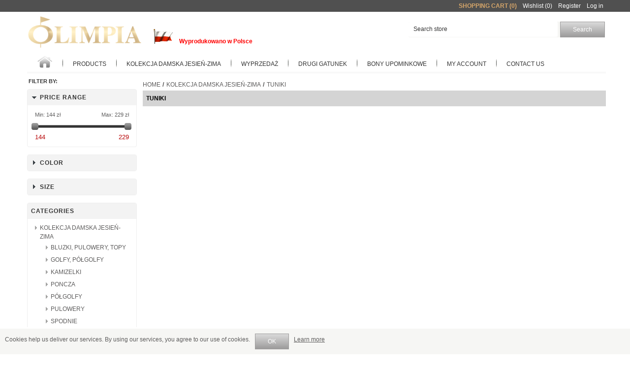

--- FILE ---
content_type: text/html; charset=utf-8
request_url: https://online.olimpia.com.pl/en/tuniki-1
body_size: 15226
content:

<!DOCTYPE html>
<html >
<head>
    <title>TUNIKI. Zakłady Odzieżowe OLIMPIA S.A.</title>
    <meta http-equiv="Content-type" content="text/html;charset=UTF-8" />
    <meta name="description" content="" />
    <meta name="keywords" content="" />
    <meta name="generator" content="nopCommerce" />
    
    
    
    
            <meta name="viewport" content="width=device-width, initial-scale=1">

    
    <!--Html.AppendCssFileParts("~/Themes/Infoglob/Content/infoglob.css");-->
;    
    
    <link href="/Themes/Infoglob/Content/styles.css" rel="stylesheet" type="text/css" />
<link href="/Themes/Infoglob/Content/responsive.css" rel="stylesheet" type="text/css" />
<link href="/Content/jquery-ui-themes/smoothness/jquery-ui-1.10.3.custom.min.css" rel="stylesheet" type="text/css" />
<link href="/Plugins/SevenSpikes.Nop.Plugins.AjaxFilters/Themes/DefaultClean/Content/AjaxFilters.css" rel="stylesheet" type="text/css" />
<link href="/Plugins/SevenSpikes.Nop.Plugins.InstantSearch/Themes/DefaultClean/Content/InstantSearch.css" rel="stylesheet" type="text/css" />
<link href="/Plugins/SevenSpikes.Nop.Plugins.MegaMenu/Themes/DefaultClean/Content/MegaMenu.css" rel="stylesheet" type="text/css" />
<link href="/Plugins/SevenSpikes.Nop.Plugins.ProductRibbons/Styles/Ribbons.common.css" rel="stylesheet" type="text/css" />
<link href="/Plugins/SevenSpikes.Nop.Plugins.ProductRibbons/Themes/DefaultClean/Content/Ribbons.css" rel="stylesheet" type="text/css" />
<link href="/Plugins/SevenSpikes.Nop.Plugins.QuickView/Styles/common.css" rel="stylesheet" type="text/css" />
<link href="/Plugins/SevenSpikes.Nop.Plugins.QuickView/Themes/DefaultClean/Content/QuickView.css" rel="stylesheet" type="text/css" />
<link href="/Plugins/SevenSpikes.Nop.Plugins.QuickView/Styles/cloud-zoom.css" rel="stylesheet" type="text/css" />
<link href="/Content/fancybox/jquery.fancybox-1.3.4.css" rel="stylesheet" type="text/css" />
<link href="/Scripts/fineuploader/fineuploader-4.2.2.min.css" rel="stylesheet" type="text/css" />

    <script src="/Scripts/jquery-1.10.2.min.js" type="text/javascript"></script>
<script src="/Scripts/jquery.validate.min.js" type="text/javascript"></script>
<script src="/Scripts/jquery.validate.unobtrusive.min.js" type="text/javascript"></script>
<script src="/Scripts/jquery-ui-1.10.3.custom.min.js" type="text/javascript"></script>
<script src="/Scripts/jquery-migrate-1.2.1.min.js" type="text/javascript"></script>
<script src="/Scripts/public.common.js" type="text/javascript"></script>
<script src="/Scripts/public.ajaxcart.js" type="text/javascript"></script>
<script src="/Scripts/kendo/2014.1.318/kendo.core.min.js" type="text/javascript"></script>
<script src="/Scripts/kendo/2014.1.318/kendo.userevents.min.js" type="text/javascript"></script>
<script src="/Scripts/kendo/2014.1.318/kendo.draganddrop.min.js" type="text/javascript"></script>
<script src="/Scripts/kendo/2014.1.318/kendo.window.min.js" type="text/javascript"></script>
<script src="/Plugins/SevenSpikes.Nop.Plugins.AjaxFilters/Scripts/jquery.query-2.1.7.js" type="text/javascript"></script>
<script src="/Plugins/SevenSpikes.Nop.Plugins.AjaxFilters/Scripts/jquery.json-2.2.min.js" type="text/javascript"></script>
<script src="/Plugins/SevenSpikes.Nop.Plugins.AjaxFilters/JQueryTemplates/jDropDown.jquery.0.1.min.js" type="text/javascript"></script>
<script src="/Plugins/SevenSpikes.Nop.Plugins.AjaxFilters/Scripts/jquery.tmpl.min.js" type="text/javascript"></script>
<script src="/Plugins/SevenSpikes.Nop.Plugins.AjaxFilters/Scripts/jquery.address-1.5.min.js" type="text/javascript"></script>
<script src="/Plugins/SevenSpikes.Core/Scripts/SevenSpikesExtensions.js" type="text/javascript"></script>
<script src="/Plugins/SevenSpikes.Nop.Plugins.AjaxFilters/Scripts/Filters.min.js" type="text/javascript"></script>
<script src="/Plugins/SevenSpikes.Nop.Plugins.AjaxFilters/Scripts/PriceRangeFilterSlider.min.js" type="text/javascript"></script>
<script src="/Plugins/SevenSpikes.Nop.Plugins.AjaxFilters/Scripts/jquery.ui.touch-punch.min.js" type="text/javascript"></script>
<script src="/Plugins/SevenSpikes.Nop.Plugins.AjaxFilters/Scripts/AttributeFilter.min.js" type="text/javascript"></script>
<script src="/Plugins/SevenSpikes.Nop.Plugins.AjaxFilters/Scripts/FiltersQuery.min.js" type="text/javascript"></script>
<script src="/Scripts/kendo/2014.1.318/kendo.data.min.js" type="text/javascript"></script>
<script src="/Scripts/kendo/2014.1.318/kendo.popup.min.js" type="text/javascript"></script>
<script src="/Scripts/kendo/2014.1.318/kendo.list.min.js" type="text/javascript"></script>
<script src="/Scripts/kendo/2014.1.318/kendo.autocomplete.min.js" type="text/javascript"></script>
<script src="/Plugins/SevenSpikes.Nop.Plugins.MegaMenu/Scripts/jquery.lazyload.min.js" type="text/javascript"></script>
<script src="/Plugins/SevenSpikes.Nop.Plugins.ProductRibbons/Scripts/jquery.json-2.4.min.js" type="text/javascript"></script>
<script src="/Plugins/SevenSpikes.Nop.Plugins.ProductRibbons/Scripts/ProductRibbons.min.js" type="text/javascript"></script>
<script src="/Plugins/SevenSpikes.Nop.Plugins.QuickView/Scripts/jquery.json-2.2.min.js" type="text/javascript"></script>
<script src="/Plugins/SevenSpikes.Nop.Plugins.QuickView/Scripts/cloud-zoom.1.0.2.min.js" type="text/javascript"></script>
<script src="/Plugins/SevenSpikes.Nop.Plugins.QuickView/Scripts/QuickView.min.js" type="text/javascript"></script>
<script src="/Scripts/jquery.fancybox-1.3.4.pack.js" type="text/javascript"></script>
<script src="/Scripts/fineuploader/jquery.fineuploader-4.2.2.min.js" type="text/javascript"></script>

    
    
    
    
    
<link rel="shortcut icon" href="https://online.olimpia.com.pl/favicon.ico" />
    <!--Powered by nopCommerce - http://www.nopCommerce.com-->
    <!--Copyright (c) 2008-2014-->
    <link type="text/css" rel="Stylesheet" href="/Themes/Infoglob/Content/infoglob.min.css?v=1" />

	<!--Start of Zopim Live Chat Script-->
<!--	<script type="text/javascript">
	window.$zopim||(function(d,s){var z=$zopim=function(c){z._.push(c)},$=z.s=
	d.createElement(s),e=d.getElementsByTagName(s)[0];z.set=function(o){z.set.
	_.push(o)};z._=[];z.set._=[];$.async=!0;$.setAttribute("charset","utf-8");
	$.src="//v2.zopim.com/?wxj4MM8EmTbGg2PWxaarbNjeKUXCEDI7";z.t=+new Date;$.
	type="text/javascript";e.parentNode.insertBefore($,e)})(document,"script");
	</script> -->
	<!--End of Zopim Live Chat Script-->

	<script src='https://www.google.com/recaptcha/api.js'></script>
</head>
<body>
    


<div id="dialog-notifications-success" title="Notification" style="display:none;">
</div>
<div id="dialog-notifications-error" title="Error" style="display:none;">
</div>
<div id="bar-notification" class="bar-notification">
    <span class="close" title="Close">&nbsp;</span>
</div>



<div class="top-header-menu">
    <div class="header-links-inner-wrapper">
        
        <div class="header-links-wrapper">
            <div class="header-links">
    <ul>
        
                    <li id="topcartlink">
                <a href="/en/cart" class="ico-cart">
                    <span class="cart-label">Shopping cart</span>
                    <span class="cart-qty">(0)</span>
                </a>
            </li>
                    <li>
                <a href="/en/wishlist" class="ico-wishlist">
                    <span class="cart-label">Wishlist</span>
                    <span class="wishlist-qty">(0)</span>
                </a>
            </li>
                    <li><a href="/en/register" class="ico-register">Register</a></li>
            <li><a href="/en/login" class="ico-login">Log in</a></li>
        
    </ul>
        <script type="text/javascript">
            $(document).ready(function () {
                $('.header').on('mouseenter', '#topcartlink', function () {
                    $('#flyout-cart').addClass('active');
                });
                $('.header').on('mouseleave', '#topcartlink', function () {
                    $('#flyout-cart').removeClass('active');
                });
                $('.header').on('mouseenter', '#flyout-cart', function () {
                    $('#flyout-cart').addClass('active');
                });
                $('.header').on('mouseleave', '#flyout-cart', function () {
                    $('#flyout-cart').removeClass('active');
                });
            });
        </script>
</div>

            <div id="flyout-cart" class="flyout-cart">
    <div class="mini-shopping-cart">
        <div class="count">
You have no items in your shopping cart.        </div>
    </div>
</div>

        </div>
    </div>
</div>
<div class="master-wrapper-page">
    
    <div class="master-wrapper-content">
        <script type="text/javascript">
            AjaxCart.init(false, '.header-links .cart-qty', '.header-links .wishlist-qty', '#flyout-cart');
        </script>
        

<div class="header">
    
    <div class="header-logo">
        <a href="/en/">
            <img title="" alt="Olimpia S.A." src="/Themes/Infoglob/Content/images/logo.png">
        </a>
        <span class="made-in-poland"><img src='/Themes/Infoglob/Content/images/animated-poland-flag.gif' alt="polska flaga" /><span class="slogan">Wyprodukowano w Polsce</span></span>
    </div>
    <div class="hdr-tax-search-wrapper">
        <div class="header-selectors-wrapper">
            <div class="tax-display-type-selector">
                
            </div>
            <div class="currency-selector">
                
            </div>
            <div class="language-selector">
                    <ul class="language-list">
            <li><a href="/en/changelanguage/2?returnurl=%2fen%2ftuniki-1" title="Polish">
                <img title='Polish' alt='Polish' 
                 src="/Content/Images/flags/pl.png " />
            </a></li>
            <li><a href="/en/changelanguage/1?returnurl=%2fen%2ftuniki-1" title="English">
                <img title='English' alt='English'  class=selected
                 src="/Content/Images/flags/us.png " />
            </a></li>
    </ul>

            </div>
            
        </div>
        <div class="search-box">
            
<form action="/en/search" method="get" onsubmit="return check_small_search_form()">    <input type="text" class="search-box-text" id="small-searchterms" autocomplete="off" value="Search store" name="q" />






<script type="text/javascript">
    $(document).ready(function () {
        var autocomplete = $("#small-searchterms").kendoAutoComplete(
                {
                    highlightFirst: true,
                    minLength: 3,
                    dataTextField: "ProductName",
                    filter: "contains",
                
                    template: '<div class="instant-search-item" data-url="https://online.olimpia.com.pl/${ data.SeName }">' +
                                   '<div class="img-block">' +
                                       '<img src="${ data.DefaultPictureModel.ImageUrl }" alt="${ data.Name }" title="${ data.Name }" style="border:none">' +
                                   '</div>' +
                                   '<div class="detail">' +
                                      '<div class="title">${ data.Name }</div>' +
                                      '<div class="price"># var price = ""; if (data.ProductPrice.Price) { price = data.ProductPrice.Price } # #= price #</div>' +
                                    '</div>' +
                              '</div>',
                    dataSource: new kendo.data.DataSource({
                        serverFiltering: true,
                        requestStart: function(e){
                            $("#small-searchterms").addClass("instant-search-busy");
                        },
                        change: function(e){
                            $("#small-searchterms").removeClass("instant-search-busy");
                        },
                        transport: {
                            read: "https://online.olimpia.com.pl/InstantSearch/InstantSearchFor",
                        parameterMap: function (data) {
                            return { q: $("#small-searchterms").val(), categoryId: $("#instant-search-categories").val() };
                        }
                    }
                }
                ),
                    change: function (e) {
                        var selected = $(".k-list").find(".k-state-selected");
                        var url = selected.find('.instant-search-item').attr('data-url');
                        if (typeof url === "undefined") {
                            // do nothing as the value has probably been changed from the onblur event handler rather than from dropdown selection                   
                        } else {
                            // navigate to the searched product
                            setLocation(url);
                        }
                    },
                    dataBound: function() {
                        $(".k-animation-container").addClass("instantSearch");
                    }
                });

        $(".search-box form").submit(function(e) {
            var selectedCategory = $("#instant-search-categories").val() || 0;
            var searchedTerm = $("#small-searchterms").val();
            window.location.href = "/en/" + "search?as=true&cid=" + selectedCategory + "&q=" + searchedTerm + "&Sid=False&Isc=true";

            e.preventDefault();
        });
    });
</script>
    <input type="submit" class="button-1 search-box-button" value="Search" />
    <script type="text/javascript">
        $(document).ready(function() {
            $("#small-searchterms").focus(function() {
                if (this.value == 'Search store') {
                    this.value = '';
                }
            });

            $("#small-searchterms").blur(function() {
                if (this.value == '') {
                    this.value = 'Search store';
                }
            });
        });

        function check_small_search_form() {
            var search_terms = $("#small-searchterms");
            if (search_terms.val() == "" || search_terms.val() == "Search store") {
                alert('Please enter some search keyword');
                search_terms.focus();
                return false;
            }
            return true;
        }
    </script>
</form>
        </div>
    </div>
</div>

        <div class="header-menu">
            

<ul class="top-menu">
    
    <li>
        <a href="/en/nowe-produkty">KOLEKCJA DAMSKA JESIEŃ-ZIMA
        </a>
                <div class="top-menu-triangle"></div>
                <ul class="sublist firstLevel">
    <li>
        <a href="/en/bluzki-2">BLUZKI, PULOWERY, TOPY
        </a>

    </li>
    <li>
        <a href="/en/golfy-3">GOLFY, P&#211;ŁGOLFY
        </a>

    </li>
    <li>
        <a href="/en/kamizelki-2">KAMIZELKI
        </a>

    </li>
    <li>
        <a href="/en/poncza">PONCZA
        </a>

    </li>
    <li>
        <a href="/en/polgolfy-3">P&#211;ŁGOLFY
        </a>

    </li>
    <li>
        <a href="/en/spodnie-1">SPODNIE
        </a>

    </li>
    <li>
        <a href="/en/spodnice-1">SP&#211;DNICE
        </a>

    </li>
    <li>
        <a href="/en/sweter-damski-1">SWETRY
        </a>

    </li>
    <li>
        <a href="/en/kurtki">KURTKI
        </a>

    </li>
    <li>
        <a href="/en/sukienki-1">SUKIENKI
        </a>

    </li>
    <li>
        <a href="/en/tuniki-1">TUNIKI
        </a>

    </li>
    <li>
        <a href="/en/wdzianka-2">KARDIGANY, WDZIANKA, ŻAKIETY
        </a>

    </li>
    <li>
        <a href="/en/plaszcze-1">PŁASZCZE
        </a>

    </li>
    <li>
        <a href="/en/zakiety-1">ŻAKIETY
        </a>

    </li>
                </ul>

    </li>
    <li>
        <a href="/en/kolekcja-damska">KOLEKCJA DAMSKA Wiosna-Lato
        </a>
                <div class="top-menu-triangle"></div>
                <ul class="sublist firstLevel">
    <li>
        <a href="/en/blizniak-damski">BLIŹNIAK DAMSKI
        </a>

    </li>
    <li>
        <a href="/en/bezrekawnik-damski">TOPY
        </a>

    </li>
    <li>
        <a href="/en/bluzka-damska-1">BLUZKI, TOPY
        </a>

    </li>
    <li>
        <a href="/en/golf-damski">GOLFY
        </a>

    </li>
    <li>
        <a href="/en/kamizelka-damska">KAMIZELKI
        </a>

    </li>
    <li>
        <a href="/en/poncho-damskie">PONCZA
        </a>

    </li>
    <li>
        <a href="/en/ponczo-damskie-plaszcze">PŁASZCZE
        </a>

    </li>
    <li>
        <a href="/en/polgolf-damski">P&#211;ŁGOLFY
        </a>

    </li>
    <li>
        <a href="/en/pulower-damski">PULOWERY
        </a>

    </li>
    <li>
        <a href="/en/spodnie-damskie">SPODNIE
        </a>

    </li>
    <li>
        <a href="/en/spodnica-damska">SP&#211;DNICE
        </a>

    </li>
    <li>
        <a href="/en/sukienka-damska">SUKIENKI
        </a>

    </li>
    <li>
        <a href="/en/sweter-damski-1-2">SWETRY
        </a>

    </li>
    <li>
        <a href="/en/tunika-damska">TUNIKI
        </a>

    </li>
    <li>
        <a href="/en/wdzianko-damskie">WDZIANKA, KARDIGANY, ŻAKIETY
        </a>

    </li>
    <li>
        <a href="/en/zakiet-damski">ŻAKIETY
        </a>

    </li>
    <li>
        <a href="/en/tunel">TUNEL
        </a>

    </li>
                </ul>

    </li>
    <li>
        <a href="/en/okazja">OKAZJA 
        </a>
                <div class="top-menu-triangle"></div>

    </li>
    <li>
        <a href="/en/wiosna-lato-2020-dzianina">AKCESORIA
        </a>
                <div class="top-menu-triangle"></div>

    </li>
    <li>
        <a href="/en/drugi-gatunek">DRUGI GATUNEK
        </a>
                <div class="top-menu-triangle"></div>

    </li>
    <li>
        <a href="/en/nowosci-2">ŻAKIETY
        </a>
                <div class="top-menu-triangle"></div>

    </li>
    <li>
        <a href="/en/nowosci-3">SP&#211;DNICE i SPODNIE
        </a>
                <div class="top-menu-triangle"></div>

    </li>
    <li>
        <a href="/en/bluzki-3">BLUZKI
        </a>
                <div class="top-menu-triangle"></div>

    </li>
    
</ul>

<script type="text/javascript">
    $('li', '.top-menu').on('mouseenter', function () {
        $('a', $(this)).first().addClass('hover');
        if (!$(this).parent().hasClass('top-menu')) {
            var width = $(this).innerWidth();
            $('.sublist', $(this)).first().css('left', width + 15);
        }
        $('.sublist', $(this)).first().addClass('active');
        $('.top-menu-triangle', $(this)).addClass('active');
    });

    $('li', '.top-menu').on('mouseleave', function () {
        $('a', $(this)).first().removeClass('hover');
        $('.sublist', $(this)).first().removeClass('active');
        $('.top-menu-triangle', $(this)).removeClass('active');
    });

</script>

    <div id="mob-menu-button">
        <a href="">
            <span class="icon"><span class="line"></span><span class="line"></span><span class="line"></span></span>

            <span>Categories</span>
        </a>
    </div>
    <ul class="mob-top-menu">
        
    <li>
        <a href="/en/nowe-produkty">KOLEKCJA DAMSKA JESIEŃ-ZIMA
        </a>
                <div class="top-menu-triangle"></div>
                    <span class="expand">&nbsp;</span>
                <ul class="sublist firstLevel">
    <li>
        <a href="/en/bluzki-2">BLUZKI, PULOWERY, TOPY
        </a>

    </li>
    <li>
        <a href="/en/golfy-3">GOLFY, P&#211;ŁGOLFY
        </a>

    </li>
    <li>
        <a href="/en/kamizelki-2">KAMIZELKI
        </a>

    </li>
    <li>
        <a href="/en/poncza">PONCZA
        </a>

    </li>
    <li>
        <a href="/en/polgolfy-3">P&#211;ŁGOLFY
        </a>

    </li>
    <li>
        <a href="/en/spodnie-1">SPODNIE
        </a>

    </li>
    <li>
        <a href="/en/spodnice-1">SP&#211;DNICE
        </a>

    </li>
    <li>
        <a href="/en/sweter-damski-1">SWETRY
        </a>

    </li>
    <li>
        <a href="/en/kurtki">KURTKI
        </a>

    </li>
    <li>
        <a href="/en/sukienki-1">SUKIENKI
        </a>

    </li>
    <li>
        <a href="/en/tuniki-1">TUNIKI
        </a>

    </li>
    <li>
        <a href="/en/wdzianka-2">KARDIGANY, WDZIANKA, ŻAKIETY
        </a>

    </li>
    <li>
        <a href="/en/plaszcze-1">PŁASZCZE
        </a>

    </li>
    <li>
        <a href="/en/zakiety-1">ŻAKIETY
        </a>

    </li>
                </ul>

    </li>
    <li>
        <a href="/en/kolekcja-damska">KOLEKCJA DAMSKA Wiosna-Lato
        </a>
                <div class="top-menu-triangle"></div>
                    <span class="expand">&nbsp;</span>
                <ul class="sublist firstLevel">
    <li>
        <a href="/en/blizniak-damski">BLIŹNIAK DAMSKI
        </a>

    </li>
    <li>
        <a href="/en/bezrekawnik-damski">TOPY
        </a>

    </li>
    <li>
        <a href="/en/bluzka-damska-1">BLUZKI, TOPY
        </a>

    </li>
    <li>
        <a href="/en/golf-damski">GOLFY
        </a>

    </li>
    <li>
        <a href="/en/kamizelka-damska">KAMIZELKI
        </a>

    </li>
    <li>
        <a href="/en/poncho-damskie">PONCZA
        </a>

    </li>
    <li>
        <a href="/en/ponczo-damskie-plaszcze">PŁASZCZE
        </a>

    </li>
    <li>
        <a href="/en/polgolf-damski">P&#211;ŁGOLFY
        </a>

    </li>
    <li>
        <a href="/en/pulower-damski">PULOWERY
        </a>

    </li>
    <li>
        <a href="/en/spodnie-damskie">SPODNIE
        </a>

    </li>
    <li>
        <a href="/en/spodnica-damska">SP&#211;DNICE
        </a>

    </li>
    <li>
        <a href="/en/sukienka-damska">SUKIENKI
        </a>

    </li>
    <li>
        <a href="/en/sweter-damski-1-2">SWETRY
        </a>

    </li>
    <li>
        <a href="/en/tunika-damska">TUNIKI
        </a>

    </li>
    <li>
        <a href="/en/wdzianko-damskie">WDZIANKA, KARDIGANY, ŻAKIETY
        </a>

    </li>
    <li>
        <a href="/en/zakiet-damski">ŻAKIETY
        </a>

    </li>
    <li>
        <a href="/en/tunel">TUNEL
        </a>

    </li>
                </ul>

    </li>
    <li>
        <a href="/en/okazja">OKAZJA 
        </a>
                <div class="top-menu-triangle"></div>

    </li>
    <li>
        <a href="/en/wiosna-lato-2020-dzianina">AKCESORIA
        </a>
                <div class="top-menu-triangle"></div>

    </li>
    <li>
        <a href="/en/drugi-gatunek">DRUGI GATUNEK
        </a>
                <div class="top-menu-triangle"></div>

    </li>
    <li>
        <a href="/en/nowosci-2">ŻAKIETY
        </a>
                <div class="top-menu-triangle"></div>

    </li>
    <li>
        <a href="/en/nowosci-3">SP&#211;DNICE i SPODNIE
        </a>
                <div class="top-menu-triangle"></div>

    </li>
    <li>
        <a href="/en/bluzki-3">BLUZKI
        </a>
                <div class="top-menu-triangle"></div>

    </li>
        
    </ul>
    <script type="text/javascript">
        $('a', $('#mob-menu-button')).toggle(function() {
                $('.mob-top-menu').addClass('show');
            },
            function() {
                $('.mob-top-menu').removeClass('show');
            }
        );

        $(function($) {
            $('.mob-top-menu .expand').click(function() {
                var parent = $(this).parent();
                if (parent.hasClass('active')) {
                    $(".sublist:first", parent).hide(300);
                    parent.removeClass('active');
                } else {
                    $(".sublist:first", parent).show(300);
                    parent.addClass('active');
                }
            });
        });
    </script>

        </div>
        




<input type="hidden" value="false" id="isRtlEnabled" />

<ul class="mega-menu">
        <li>
        <a class="home-link" target="_blank" href="http://olimpia.com.pl"><img alt='olimpia' src='/Themes/Infoglob/Content/images/home32.png'/></a>
    </li>


    <li><a href="#">Products</a>
        <div class="dropdown categories fullWidth">
            <div class="row-wrapper">
                <div class="row"><div class="box">
            <div class="title">
                <strong>
                    <a href="/en/nowe-produkty" title="Show products in category KOLEKCJA DAMSKA JESIEŃ-ZIMA">KOLEKCJA DAMSKA JESIEŃ-ZIMA</a>
                </strong>
            </div>
            <div class="picture">
                <a href="/en/nowe-produkty" title="Show products in category KOLEKCJA DAMSKA JESIEŃ-ZIMA">
                    <img class="lazy" alt="Picture for category KOLEKCJA DAMSKA JESIEŃ-ZIMA" src="[data-uri]" title="Show products in category KOLEKCJA DAMSKA JESIEŃ-ZIMA" data-original="https://online.olimpia.com.pl/content/images/thumbs/0004326_nowa-kolekcja_90.jpeg" /></a>
            </div>
            <ul class="subcategories">
                    <li>
                        <a href="/en/bluzki-2" title="BLUZKI, PULOWERY, TOPY">
BLUZKI, PULOWERY, TOPY</a>
                    </li>
                    <li>
                        <a href="/en/golfy-3" title="GOLFY, P&#211;ŁGOLFY">
GOLFY, P&#211;ŁGOLFY</a>
                    </li>
                    <li>
                        <a href="/en/kamizelki-2" title="KAMIZELKI">
KAMIZELKI</a>
                    </li>
                    <li>
                        <a href="/en/poncza" title="PONCZA">
PONCZA</a>
                    </li>
                    <li>
                        <a href="/en/polgolfy-3" title="P&#211;ŁGOLFY">
P&#211;ŁGOLFY</a>
                    </li>
                    <li>
                        <a href="/en/spodnie-1" title="SPODNIE">
SPODNIE</a>
                    </li>
                    <li>
                        <a href="/en/spodnice-1" title="SP&#211;DNICE">
SP&#211;DNICE</a>
                    </li>
                    <li>
                        <a href="/en/sweter-damski-1" title="SWETRY">
SWETRY</a>
                    </li>
                    <li>
                        <a href="/en/kurtki" title="KURTKI">
KURTKI</a>
                    </li>
                    <li>
                        <a href="/en/sukienki-1" title="SUKIENKI">
SUKIENKI</a>
                    </li>


                    <li>
                        <a class="view-all" href="/en/nowe-produkty">View all</a> 
                    </li>

            </ul>
        
</div><div class="box">
            <div class="title">
                <strong>
                    <a href="/en/kolekcja-damska" title="Show products in category KOLEKCJA DAMSKA Wiosna-Lato">KOLEKCJA DAMSKA Wiosna-Lato</a>
                </strong>
            </div>
            <div class="picture">
                <a href="/en/kolekcja-damska" title="Show products in category KOLEKCJA DAMSKA Wiosna-Lato">
                    <img class="lazy" alt="Picture for category KOLEKCJA DAMSKA Wiosna-Lato" src="[data-uri]" title="Show products in category KOLEKCJA DAMSKA Wiosna-Lato" data-original="https://online.olimpia.com.pl/content/images/thumbs/0004361_kolekcja-damska_90.jpeg" /></a>
            </div>
            <ul class="subcategories">
                    <li>
                        <a href="/en/blizniak-damski" title="BLIŹNIAK DAMSKI">
BLIŹNIAK DAMSKI</a>
                    </li>
                    <li>
                        <a href="/en/bezrekawnik-damski" title="TOPY">
TOPY</a>
                    </li>
                    <li>
                        <a href="/en/bluzka-damska-1" title="BLUZKI, TOPY">
BLUZKI, TOPY</a>
                    </li>
                    <li>
                        <a href="/en/golf-damski" title="GOLFY">
GOLFY</a>
                    </li>
                    <li>
                        <a href="/en/kamizelka-damska" title="KAMIZELKI">
KAMIZELKI</a>
                    </li>
                    <li>
                        <a href="/en/poncho-damskie" title="PONCZA">
PONCZA</a>
                    </li>
                    <li>
                        <a href="/en/ponczo-damskie-plaszcze" title="PŁASZCZE">
PŁASZCZE</a>
                    </li>
                    <li>
                        <a href="/en/polgolf-damski" title="P&#211;ŁGOLFY">
P&#211;ŁGOLFY</a>
                    </li>
                    <li>
                        <a href="/en/pulower-damski" title="PULOWERY">
PULOWERY</a>
                    </li>
                    <li>
                        <a href="/en/spodnie-damskie" title="SPODNIE">
SPODNIE</a>
                    </li>


                    <li>
                        <a class="view-all" href="/en/kolekcja-damska">View all</a> 
                    </li>

            </ul>
        
</div><div class="box">
            <div class="title">
                <strong>
                    <a href="/en/okazja" title="Show products in category OKAZJA ">OKAZJA </a>
                </strong>
            </div>
            <div class="picture">
                <a href="/en/okazja" title="Show products in category OKAZJA ">
                    <img class="lazy" alt="Picture for category OKAZJA " src="[data-uri]" title="Show products in category OKAZJA " data-original="https://online.olimpia.com.pl/content/images/thumbs/0002535_okazja_90.jpeg" /></a>
            </div>
            <ul class="subcategories">



            </ul>
        
</div><div class="box">
            <div class="title">
                <strong>
                    <a href="/en/wiosna-lato-2020-dzianina" title="Show products in category AKCESORIA">AKCESORIA</a>
                </strong>
            </div>
            <div class="picture">
                <a href="/en/wiosna-lato-2020-dzianina" title="Show products in category AKCESORIA">
                    <img class="lazy" alt="Picture for category AKCESORIA" src="[data-uri]" title="Show products in category AKCESORIA" data-original="https://online.olimpia.com.pl/content/images/thumbs/0005654_wiosna-lato-2020-dzianina_90.jpeg" /></a>
            </div>
            <ul class="subcategories">



            </ul>
        
</div></div><div class="row"><div class="box">
            <div class="title">
                <strong>
                    <a href="/en/drugi-gatunek" title="Show products in category DRUGI GATUNEK">DRUGI GATUNEK</a>
                </strong>
            </div>
            <div class="picture">
                <a href="/en/drugi-gatunek" title="Show products in category DRUGI GATUNEK">
                    <img class="lazy" alt="Picture for category DRUGI GATUNEK" src="[data-uri]" title="Show products in category DRUGI GATUNEK" data-original="https://online.olimpia.com.pl/content/images/thumbs/0007170_drugi-gatunek_90.jpeg" /></a>
            </div>
            <ul class="subcategories">



            </ul>
        
</div><div class="box">
            <div class="title">
                <strong>
                    <a href="/en/nowosci-2" title="Show products in category ŻAKIETY">ŻAKIETY</a>
                </strong>
            </div>
            <div class="picture">
                <a href="/en/nowosci-2" title="Show products in category ŻAKIETY">
                    <img class="lazy" alt="Picture for category ŻAKIETY" src="[data-uri]" title="Show products in category ŻAKIETY" data-original="https://online.olimpia.com.pl/content/images/thumbs/default-image_90.gif" /></a>
            </div>
            <ul class="subcategories">



            </ul>
        
</div><div class="box">
            <div class="title">
                <strong>
                    <a href="/en/nowosci-3" title="Show products in category SP&#211;DNICE i SPODNIE">SP&#211;DNICE i SPODNIE</a>
                </strong>
            </div>
            <div class="picture">
                <a href="/en/nowosci-3" title="Show products in category SP&#211;DNICE i SPODNIE">
                    <img class="lazy" alt="Picture for category SP&#211;DNICE i SPODNIE" src="[data-uri]" title="Show products in category SP&#211;DNICE i SPODNIE" data-original="https://online.olimpia.com.pl/content/images/thumbs/default-image_90.gif" /></a>
            </div>
            <ul class="subcategories">



            </ul>
        
</div><div class="box">
            <div class="title">
                <strong>
                    <a href="/en/bluzki-3" title="Show products in category BLUZKI">BLUZKI</a>
                </strong>
            </div>
            <div class="picture">
                <a href="/en/bluzki-3" title="Show products in category BLUZKI">
                    <img class="lazy" alt="Picture for category BLUZKI" src="[data-uri]" title="Show products in category BLUZKI" data-original="https://online.olimpia.com.pl/content/images/thumbs/default-image_90.gif" /></a>
            </div>
            <ul class="subcategories">



            </ul>
        
</div></div>
            </div>
        </div>
    </li>



        <li class="sticky-category">
            <a href="/en/nowe-produkty">KOLEKCJA DAMSKA JESIEŃ-ZIMA</a>
        </li>
    <li><a href="wyprzedaz">WYPRZEDAŻ</a></li>
    <li><a class="second-grade-0" href="drugi-gatunek">Drugi gatunek</a></li>
    <li><a class="marked-menu-item" href="bony-upominkowe-1">BONY UPOMINKOWE</a></li>
        <li>
            <a href="/en/customer/info">My account</a>
        </li>
        <li><a href="/en/contactus">Contact us</a></li>

</ul>
<div class="menu-title"><span>Menu</span></div>
<ul class="mega-menu-responsive">
        <li>
        <a class="home-link" target="_blank" href="http://olimpia.com.pl"><img alt='olimpia' src='/Themes/Infoglob/Content/images/home32.png'/></a>
    </li>


    <li>
            <span class="with-subcategories">Products</span>
            <div class="plus-button"></div>
            <ul class="sublist">
                <li class="back-button">
                    <span>back</span>
                </li>
                    <li>
                            <a href="/en/nowe-produkty" class="with-subcategories">KOLEKCJA DAMSKA JESIEŃ-ZIMA</a>
                            <div class="plus-button"></div>
                            <ul class="sublist">
                                <li class="back-button">
                                    <span>back</span>
                                </li>
                                        <li>
                                            <a href="/en/bluzki-2">BLUZKI, PULOWERY, TOPY</a>
                                        </li>
                                        <li>
                                            <a href="/en/golfy-3">GOLFY, P&#211;ŁGOLFY</a>
                                        </li>
                                        <li>
                                            <a href="/en/kamizelki-2">KAMIZELKI</a>
                                        </li>
                                        <li>
                                            <a href="/en/poncza">PONCZA</a>
                                        </li>
                                        <li>
                                            <a href="/en/polgolfy-3">P&#211;ŁGOLFY</a>
                                        </li>
                                        <li>
                                            <a href="/en/spodnie-1">SPODNIE</a>
                                        </li>
                                        <li>
                                            <a href="/en/spodnice-1">SP&#211;DNICE</a>
                                        </li>
                                        <li>
                                            <a href="/en/sweter-damski-1">SWETRY</a>
                                        </li>
                                        <li>
                                            <a href="/en/kurtki">KURTKI</a>
                                        </li>
                                        <li>
                                            <a href="/en/sukienki-1">SUKIENKI</a>
                                        </li>
                                        <li>
                                            <a class="view-all" href="/en/nowe-produkty">View all</a>
                                        </li>

                            </ul>
                    </li>
                    <li>
                            <a href="/en/kolekcja-damska" class="with-subcategories">KOLEKCJA DAMSKA Wiosna-Lato</a>
                            <div class="plus-button"></div>
                            <ul class="sublist">
                                <li class="back-button">
                                    <span>back</span>
                                </li>
                                        <li>
                                            <a href="/en/blizniak-damski">BLIŹNIAK DAMSKI</a>
                                        </li>
                                        <li>
                                            <a href="/en/bezrekawnik-damski">TOPY</a>
                                        </li>
                                        <li>
                                            <a href="/en/bluzka-damska-1">BLUZKI, TOPY</a>
                                        </li>
                                        <li>
                                            <a href="/en/golf-damski">GOLFY</a>
                                        </li>
                                        <li>
                                            <a href="/en/kamizelka-damska">KAMIZELKI</a>
                                        </li>
                                        <li>
                                            <a href="/en/poncho-damskie">PONCZA</a>
                                        </li>
                                        <li>
                                            <a href="/en/ponczo-damskie-plaszcze">PŁASZCZE</a>
                                        </li>
                                        <li>
                                            <a href="/en/polgolf-damski">P&#211;ŁGOLFY</a>
                                        </li>
                                        <li>
                                            <a href="/en/pulower-damski">PULOWERY</a>
                                        </li>
                                        <li>
                                            <a href="/en/spodnie-damskie">SPODNIE</a>
                                        </li>
                                        <li>
                                            <a class="view-all" href="/en/kolekcja-damska">View all</a>
                                        </li>

                            </ul>
                    </li>
                    <li>
                            <a href="/en/okazja">OKAZJA </a>
                    </li>
                    <li>
                            <a href="/en/wiosna-lato-2020-dzianina">AKCESORIA</a>
                    </li>
                    <li>
                            <a href="/en/drugi-gatunek">DRUGI GATUNEK</a>
                    </li>
                    <li>
                            <a href="/en/nowosci-2">ŻAKIETY</a>
                    </li>
                    <li>
                            <a href="/en/nowosci-3">SP&#211;DNICE i SPODNIE</a>
                    </li>
                    <li>
                            <a href="/en/bluzki-3">BLUZKI</a>
                    </li>
            </ul>
    </li>


        <li class="sticky-category">
            <a href="/en/nowe-produkty">KOLEKCJA DAMSKA JESIEŃ-ZIMA</a>
        </li>
    <li><a href="wyprzedaz">WYPRZEDAŻ</a></li>
    <li><a class="second-grade-0" href="drugi-gatunek">Drugi gatunek</a></li>
    <li><a class="marked-menu-item" href="bony-upominkowe-1">BONY UPOMINKOWE</a></li>
        <li>
            <a href="/en/customer/info">My account</a>
        </li>
        <li><a href="/en/contactus">Contact us</a></li>

</ul>

<script type="text/javascript">

    var megaMenuClick = "click.megaMenuEvent";
    var megaMenuDocumentClick = "click.megaMenuDocumentEvent";

    $(function () {
        $("img.lazy").lazyload({
            event: "menuShown",
            effect: "fadeIn"
        });
    });

    // We need to trigger an event, in order for the lazy loading to work. The default event is scroll, which is not useful in this case
    $(".mega-menu").on("mouseover", function () {
        $("img.lazy").trigger("menuShown");
    });


    $(".mega-menu .sublist li").on('mouseenter', function () {
        $('a', $(this)).first().addClass('hover');
        $('.sublist', $(this)).first().addClass('active');
    }).on('mouseleave', function () {
        $('a', $(this)).first().removeClass('hover');
        $('.sublist', $(this)).first().removeClass('active');
    });

        
    $(".mega-menu > li").hover(
        function () { // HANDLER IN
            $(this).children(".dropdown, .sublist").css("display", "block");
        },
        function () { // HANDLER OUT
            $(this).children(".dropdown, .sublist").css("display", "none");
        }
    );
    
</script>





<script type="text/javascript">
    var nop_store_directory_root = "https://online.olimpia.com.pl/";
</script>

<div id="product-ribbon-info" data-productid="0"
     data-productboxselector=".product-item, .item-holder"
     data-productboxpicturecontainerselector=".picture, .item-picture"
     data-productpagepicturesparentcontainerselector=".product-essential"
     data-productpagebugpicturecontainerselector=".gallery"
     data-retrieveproductribbonsurl="/ProductRibbons/RetrieveProductRibbons">
</div>

    <div class="quickViewData" data-productselector=".product-item"
         data-productselectorchild=".product-item"
         data-retrievequickviewurl="/QuickViewCatalog/QucikViewData"
         data-quickviewbuttontext="Quick View"
         data-isquickviewpopupdraggable="True"
         data-enablequickviewpopupoverlay="True"
         data-accordionpanelsheightstyle="fill">
    </div>

        
        <div class="ajax-loading-block-window" style="display: none">
            <div class="loading-image">
            </div>
        </div>
        <div class="master-wrapper-main">
            

<div class="side-2">



<script type="text/javascript">
    var nop_store_directory_root = "/";
</script>

<div class="nopAjaxFilters7Spikes" data-categoryId="80" data-manufacturerId="0" data-vendorId="0"
    data-getFilteredProductsUrl="/Catalog7Spikes/GetFilteredProducts"
    data-productsListPanelSelector=".product-list"
    data-productsGridPanelSelector=".product-grid"
    data-pagerPanelSelector=".pager"
    data-sortOptionsDropDownSelector="#products-orderby"
    data-viewOptionsDropDownSelector="#products-viewmode"
    data-productsPageSizeDropDownSelector="#products-pagesize"
    data-filtersUIMode="usecheckboxes"
    data-defaultViewMode="grid"
    data-scrollToElement="False"
    data-scrollToElementSelector=".product-selectors" >
    <div class="filtersTitlePanel">
        <p class="filtersTitle">Filter by:</p>
        <a class="clearFilterOptionsAll">Clear All</a>
    </div>
    <div class="filtersPanel">
        





<div class="block filter-block priceRangeFilterPanel7Spikes" data-currentCurrencySymbol="zł">
    <div class="title">
        <a class="toggleControl">Price range</a>
        <a class="clearPriceRangeFilter">Clear</a>
    </div>
    <div class="filtersGroupPanel" style="">
        <div class="priceRangeMinMaxPanel">
            <span class="priceRangeMinPanel">
                <span>Min:</span>
                <span class="priceRangeMinPrice">144 zł</span>
            </span>
            <span class="priceRangeMaxPanel">
                <span>Max:</span>
                <span class="priceRangeMaxPrice">229 zł</span>
            </span>
        </div>
        <div id="slider" data-sliderMinValue="144" data-sliderMaxValue="229"
                data-selectedFromValue="144" data-selectedToValue="229"
                data-customFormatting="" >
        </div>
        <div class="priceRangeCurrentPricesPanel">
            <span class="currentMinPrice">zł144</span>
            <span class="currentMaxPrice">zł229</span>
        </div>
    </div>
</div>


        
        
        









        <div class="block filter-block attributeFilterPanel7Spikes">
            <div class="title">
                <a class="toggleControl closed">Color</a>
                <a class="clearFilterOptions">Clear</a>
            </div>


                <div class="filtersGroupPanel colorOptions" data-optionsGroupId="1" style="display: none;">
                    <ul>
                        
<li>
    <a class="filterItemUnselected" data-option-ids="15645,16578" data-optionsGroupId="1-beż">
        <span class="color-container " title="beż">
                            <span class="color" style="background-color:#ece5df;">&nbsp;</span></span>beż</a>
                </li>
<li>
    <a class="filterItemUnselected" data-option-ids="16140" data-optionsGroupId="1-beż ciemny">
        <span class="color-container " title="beż ciemny">
                            <span class="color" style="background-color:#d1c2b3;">&nbsp;</span></span>beż ciemny</a>
                </li>
<li>
    <a class="filterItemUnselected" data-option-ids="16140" data-optionsGroupId="1-ciemny  niebieski">
        <span class="color-container " title="ciemny  niebieski">
                            <span class="color" style="background-color:#418ae1;">&nbsp;</span></span>ciemny  niebieski</a>
                </li>
<li>
    <a class="filterItemUnselected" data-option-ids="15987" data-optionsGroupId="1-czarny">
        <span class="color-container " title="czarny">
                            <span class="color" style="background-color:#0a0606;">&nbsp;</span></span>czarny</a>
                </li>
<li>
    <a class="filterItemUnselected" data-option-ids="15417" data-optionsGroupId="1-granat">
        <span class="color-container " title="granat">
                            <span class="color" style="background-color:#1e224d;">&nbsp;</span></span>granat</a>
                </li>
<li>
    <a class="filterItemUnselected" data-option-ids="15417,15987" data-optionsGroupId="1-szary">
        <span class="color-container " title="szary">
                            <span class="color" style="background-color:#adaaaa;">&nbsp;</span></span>szary</a>
                </li>
        
                    </ul>
                </div>

        </div>
        <div class="block filter-block attributeFilterPanel7Spikes">
            <div class="title">
                <a class="toggleControl closed">Size</a>
                <a class="clearFilterOptions">Clear</a>
            </div>


                <div class="filtersGroupPanel " data-optionsGroupId="2" style="display: none;">
                    <ul>
                        
<li>
                    <a class="filterItemUnselected" data-option-ids="15418,15988,15646" data-optionsGroupId="2-36">36</a>
                </li>
<li>
                    <a class="filterItemUnselected" data-option-ids="15988,15418,16141,15646" data-optionsGroupId="2-38/40">38/40</a>
                </li>
<li>
                    <a class="filterItemUnselected" data-option-ids="16579" data-optionsGroupId="2-40">40</a>
                </li>
<li>
                    <a class="filterItemUnselected" data-option-ids="15646,16141,15418,15988" data-optionsGroupId="2-42/44">42/44</a>
                </li>
<li>
                    <a class="filterItemUnselected" data-option-ids="15988,15418,16141,15646" data-optionsGroupId="2-46/48">46/48</a>
                </li>
<li>
                    <a class="filterItemUnselected" data-option-ids="16141,15418" data-optionsGroupId="2-50">50</a>
                </li>
        
                    </ul>
                </div>

        </div>

        
        
    </div>
</div>
<input id="availableSortOptionsJson" name="availableSortOptionsJson" type="hidden" value="[{&quot;Disabled&quot;:false,&quot;Group&quot;:null,&quot;Selected&quot;:false,&quot;Text&quot;:&quot;Position&quot;,&quot;Value&quot;:&quot;0&quot;},{&quot;Disabled&quot;:false,&quot;Group&quot;:null,&quot;Selected&quot;:false,&quot;Text&quot;:&quot;Name: A to Z&quot;,&quot;Value&quot;:&quot;5&quot;},{&quot;Disabled&quot;:false,&quot;Group&quot;:null,&quot;Selected&quot;:false,&quot;Text&quot;:&quot;Name: Z to A&quot;,&quot;Value&quot;:&quot;6&quot;},{&quot;Disabled&quot;:false,&quot;Group&quot;:null,&quot;Selected&quot;:false,&quot;Text&quot;:&quot;Price: Low to High&quot;,&quot;Value&quot;:&quot;10&quot;},{&quot;Disabled&quot;:false,&quot;Group&quot;:null,&quot;Selected&quot;:false,&quot;Text&quot;:&quot;Price: High to Low&quot;,&quot;Value&quot;:&quot;11&quot;},{&quot;Disabled&quot;:false,&quot;Group&quot;:null,&quot;Selected&quot;:true,&quot;Text&quot;:&quot;Created on&quot;,&quot;Value&quot;:&quot;15&quot;}]" />
<input id="availableViewModesJson" name="availableViewModesJson" type="hidden" value="[{&quot;Disabled&quot;:false,&quot;Group&quot;:null,&quot;Selected&quot;:true,&quot;Text&quot;:&quot;Grid&quot;,&quot;Value&quot;:&quot;grid&quot;},{&quot;Disabled&quot;:false,&quot;Group&quot;:null,&quot;Selected&quot;:false,&quot;Text&quot;:&quot;List&quot;,&quot;Value&quot;:&quot;list&quot;}]" />
<input id="availablePageSizesJson" name="availablePageSizesJson" type="hidden" value="[{&quot;Disabled&quot;:false,&quot;Group&quot;:null,&quot;Selected&quot;:true,&quot;Text&quot;:&quot;20&quot;,&quot;Value&quot;:&quot;20&quot;},{&quot;Disabled&quot;:false,&quot;Group&quot;:null,&quot;Selected&quot;:false,&quot;Text&quot;:&quot;40&quot;,&quot;Value&quot;:&quot;40&quot;},{&quot;Disabled&quot;:false,&quot;Group&quot;:null,&quot;Selected&quot;:false,&quot;Text&quot;:&quot;60&quot;,&quot;Value&quot;:&quot;60&quot;}]" />
    <div class="block block-category-navigation">
        <div class="title">
            <strong>Categories</strong>
        </div>
        <div class="listbox">
            <ul class="list">
    <li class="inactive">
        <a href="/en/nowe-produkty">KOLEKCJA DAMSKA JESIEŃ-ZIMA
        </a>
            <ul class="sublist">
    <li class="inactive">
        <a href="/en/bluzki-2">BLUZKI, PULOWERY, TOPY
        </a>

    </li>
    <li class="inactive">
        <a href="/en/golfy-3">GOLFY, P&#211;ŁGOLFY
        </a>

    </li>
    <li class="inactive">
        <a href="/en/kamizelki-2">KAMIZELKI
        </a>

    </li>
    <li class="inactive">
        <a href="/en/poncza">PONCZA
        </a>

    </li>
    <li class="inactive">
        <a href="/en/polgolfy-3">P&#211;ŁGOLFY
        </a>

    </li>
    <li class="inactive">
        <a href="/en/pulowery-1">PULOWERY
        </a>

    </li>
    <li class="inactive">
        <a href="/en/spodnie-1">SPODNIE
        </a>

    </li>
    <li class="inactive">
        <a href="/en/spodnice-1">SP&#211;DNICE
        </a>

    </li>
    <li class="inactive">
        <a href="/en/sweter-damski-1">SWETRY
        </a>

    </li>
    <li class="inactive">
        <a href="/en/kurtki">KURTKI
        </a>

    </li>
    <li class="inactive">
        <a href="/en/sukienki-1">SUKIENKI
        </a>

    </li>
    <li class="active">
        <a href="/en/tuniki-1">TUNIKI
        </a>

    </li>
    <li class="inactive">
        <a href="/en/wdzianka-2">KARDIGANY, WDZIANKA, ŻAKIETY
        </a>

    </li>
    <li class="inactive">
        <a href="/en/plaszcze-1">PŁASZCZE
        </a>

    </li>
    <li class="inactive">
        <a href="/en/zakiety-1">ŻAKIETY
        </a>

    </li>
            </ul>

    </li>
    <li class="inactive">
        <a href="/en/kolekcja-damska">KOLEKCJA DAMSKA Wiosna-Lato
        </a>

    </li>
    <li class="inactive">
        <a href="/en/okazja">OKAZJA 
        </a>

    </li>
    <li class="inactive">
        <a href="/en/wiosna-lato-2020-dzianina">AKCESORIA
        </a>

    </li>
    <li class="inactive">
        <a href="/en/drugi-gatunek">DRUGI GATUNEK
        </a>

    </li>
    <li class="inactive">
        <a href="/en/nowosci-2">ŻAKIETY
        </a>

    </li>
    <li class="inactive">
        <a href="/en/nowosci-3">SP&#211;DNICE i SPODNIE
        </a>

    </li>
    <li class="inactive">
        <a href="/en/bluzki-3">BLUZKI
        </a>

    </li>
            </ul>
        </div>
    </div>
<link rel="stylesheet" href="../Themes/Infoglob/Content/Kendo/styles/kendo.common.min.css" />
<link rel="stylesheet" href="../Themes/Infoglob/Content/Kendo/styles/kendo.default.min.css" />
<link rel="stylesheet" href="../Themes/Infoglob/Content/Kendo/styles/kendo.dataviz.min.css" />
<link rel="stylesheet" href="../Themes/Infoglob/Content/Kendo/styles/kendo.dataviz.default.min.css" />

<script src="../Themes/Infoglob/Content/Kendo/js/kendo.custom.min.js"></script>
<div class="block sped-baner">
    <div class="title promo-title">Szybka wysyłka</div>
    <img src="/Themes/Infoglob/Content/images/gls.jpg" alt="" />
    <ul>
        <li>Przelew, płatności online – 16 zł</li>
        <li>
            Pobranie – 23 zł
        </li>
        <li>
            Powyżej 200 zł – WYSYŁKA GRATIS<br /><span style="font-size:0.9em; font-weight:bold;">(przy płatności przelewem lub online, pobranie 7 zł)</span>
        </li>
    </ul>
</div>
    <script>
        $(document).ready(function () {
            var window = $("#promobanerpopup"),
                undo = $("#promobanerad")
                    .bind("click", function () {
                        window.data("kendoWindow").open().center();
                    });

            if (!window.data("kendoWindow")) {
                window.kendoWindow({
                    width: "600px",
                    title: "Ozdobne pakowanie prezentów",
                    actions: [
     "Close"
                    ],
                    modal: true
                });
            }
        });
    </script>
    
</div>
<div class="center-2">
    
    

    <div class="breadcrumb">
        <ul>
            <li><a href="/en/" title="Home">Home</a>
                <span class="delimiter">/</span> </li>
                <li>
                        <a href="/en/nowe-produkty" title="KOLEKCJA DAMSKA JESIEŃ-ZIMA">KOLEKCJA DAMSKA JESIEŃ-ZIMA</a>
                        <span class="delimiter">/</span>
                </li>
                <li>
                        <strong class="current-item">TUNIKI</strong>
                </li>
        </ul>
    </div>
<div class="page category-page">
    <div class="page-title">
        <h1>TUNIKI</h1>
    </div>
    <div class="page-body">
        
        
        
        
        
        
        
        <div class="product-selectors">
            
                                    <div class="pager top-pager">
                
            </div>
        </div>
        
        <div class="product-filters-wrapper">
            
                    </div>
        
        
        <div class="pager">
            
        </div>
        
    </div>
</div>

    
</div>

        </div>
    </div>
    <div class="ui-helper-clearfix"></div>
    <div class="newsletter-container">
        
<div class="block block-newsletter">
    <div class="title">Newsletter</div>
    <form class="olimpia-newsletter" action='http://madmimi.com/signups/subscribe/16253' method='post'>
        <div class="listbox">
            <div class="newsletter-subscribe-block">
                <label for='signup_email'>Subskrybuj: </label>
                <div class="newsletter-email">
                    <input id='signup_email'
                           name='signup[email]' type='text' />
                </div>
                <div class="buttons">
                    Informujemy, iż administratorem Pani/Pana danych osobowych jest OLIMPIA SA z siedzibą w Łodzi przy ul. Nowe Sady 4, 94-102 Łódź. Spółka zarejestrowana jest przez SĄD REJONOWY DLA ŁODZI-ŚRÓDMIEŚCIA W ŁODZI, XX WYDZIAŁ KRAJOWEGO REJESTRU SĄDOWEGO, KRS nr 0000146613; NIP: 7240000055, REGON: 471211232.
                    Dane osobowe przetwarzane będą w celu marketingowym. Wiem, że podanie danych jest dobrowolne, oraz że przysługuje mi prawo dostępu do treści swoich danych oraz możliwość ich poprawiania, a także możliwość zgłoszenia sprzeciwu na ich przetwarzanie. Informacje dotyczące sposobu rejestracji, modyfikacji i usunięcia danych oraz informacje dotyczące polityki prywatności dostępne są po kliknięciu na link: „<a href="https://online.olimpia.com.pl/pl/polityka-prywatnosci">Polityka prywatności</a>” .
                    <div><input id="acceptConditions" type="checkbox" />Wyrażam zgodę na otrzymywanie od Sklepu Internetowego OLIMPIA S.A. informacji handlowej kierowanej do mnie za pomocą środków komunikacji elektronicznej w szczególności poczty elektronicznej (poczta e-mail)</div>
                    <input name='commit'
                           class='button-2' type='submit' value='Wyślij' />
                </div>
            </div>
        </div>
    </form>
    <script>
        var form = $(".olimpia-newsletter");
        form.on("submit", function (event) {
            var cb = $("#acceptConditions");
            if (cb.prop("checked") === false) {
                event.preventDefault();
                alert("Proszę zaakceptować zgodę na przetwarzanie informacji.");
            }
        })
    </script>
</div>

    </div>
    
<div class="footer">
    <div class="footer-menu-wrapper">
        <div class="column information">
            <h3>Information</h3>
            <ul>
                    <li><a href="/en/sitemap">Sitemap</a></li>
                <li><a href="/en/shipping-returns">Shipping & Returns</a></li>
                <li><a href="/en/privacy-policy">Privacy Notice</a></li>
                <li><a href="/en/conditions-of-use">Conditions of Use</a></li>
                <li><a href="/en/about-us">About us</a></li>
                <li><a href="/en/contactus">Contact us</a></li>
            </ul>
        </div>
        <div class="column customer-service">
            <h3>Customer service</h3>
            <ul>
                <li><a href="/en/search">Search</a> </li>
                                                                    <li><a href="/en/recentlyviewedproducts">Recently viewed products</a></li>
                                                    <li><a href="/en/newproducts">New products</a></li>
            </ul>
        </div>
        <div class="column my-account">
            <h3>My account</h3>
            <ul>
                <li><a href="/en/customer/info" class="account">My account</a></li>
                    <li><a href="/en/customer/orders">Orders</a></li>
                                    <li><a href="/en/customer/addresses" class="">Addresses</a></li>
                                    <li><a href="/en/cart" class="ico-cart">Shopping cart</a></li>
                                    <li><a href="/en/wishlist" class="ico-wishlist">Wishlist</a></li>
            </ul>
        </div>
        <div class="column follow-us">
            <h3>Follow us</h3>
            <ul>
                    <li class="facebook"><a href="https://pl-pl.facebook.com/pages/Olimpia/144835002216386" target="_blank">Facebook</a></li>
                                                    <li class="twitter"><a href="https://twitter.com/OLIMPIA_FASHION" target="_blank">Twitter</a></li>
                                                                                                            </ul>
        </div>
    </div>
    <div class="footer-poweredby">
        Powered by <a href="http://www.nopcommerce.com/">nopCommerce</a>
        
    </div>
    <div class="footer-disclaimer">
        Copyright &copy; 2026 Olimpia S.A.. All rights reserved.
    </div>
    <div class="footer-store-theme">
        
    </div>
    
</div>
</div>


<script type="text/javascript">
    $(document).ready(function () {
        $('#eu-cookie-bar-notification').show();

        $('#eu-cookie-ok').click(function () {
            $.ajax({
                cache: false,
                type: 'POST',
                url: '/eucookielawaccept',
                dataType: 'json',
                success: function (data) {
                    $('#eu-cookie-bar-notification').hide();
                },
                failure: function () {
                    alert('Cannot store value');
                }
            });
    });
    });
</script>
<div id="eu-cookie-bar-notification" class="eu-cookie-bar-notification">
    <div class="content">
        <div class="text">Cookies help us deliver our services. By using our services, you agree to our use of cookies.</div>
        <button type="button" class="ok-button button-1" id="eu-cookie-ok">OK</button>
        <a class="learn-more" href="/en/privacy-policy">Learn more</a>
    </div>
</div>
<!-- Google code for Analytics tracking -->
<script type="text/javascript">
var _gaq = _gaq || [];
_gaq.push(['_setAccount', 'UA-5980560-2']);
_gaq.push(['_trackPageview']);

(function() {
    var ga = document.createElement('script'); ga.type = 'text/javascript'; ga.async = true;
    ga.src = ('https:' == document.location.protocol ? 'https://ssl' : 'http://www') + '.google-analytics.com/ga.js';
    var s = document.getElementsByTagName('script')[0]; s.parentNode.insertBefore(ga, s);
})();
</script>


    
    
</body>
</html>


--- FILE ---
content_type: text/css
request_url: https://online.olimpia.com.pl/Themes/Infoglob/Content/styles.css
body_size: 14801
content:
/* RESET STYLESHEET (html5doctor.com) v1.6.1 */
html,body,div,span,object,iframe,h1,h2,h3,h4,h5,h6,blockquote,pre,abbr,address,cite,code,del,dfn,em,img,ins,kbd,q,samp,small,strong,sub,sup,var,b,i,dl,dt,dd,ol,ul,li,fieldset,form,label,legend,table,caption,tbody,tfoot,thead,tr,th,td,article,aside,canvas,details,figcaption,figure,footer,header,hgroup,menu,nav,section,summary,time,mark,audio,video{margin:0;padding:0;border:0;outline:0;font-size:100%;vertical-align:baseline;background:transparent;}
body{line-height:1;}
article,aside,details,figcaption,figure,footer,header,hgroup,menu,nav,section{display:block;}
nav ul{list-style:none;}
blockquote,q{quotes:none;}
blockquote:before,blockquote:after,q:before,q:after{content:'';content:none;}
a{margin:0;padding:0;font-size:100%;vertical-align:baseline;background:transparent;}
ins{background-color:#ff9;color:#000;text-decoration:none;}
mark{background-color:#ff9;color:#000;font-style:italic;font-weight:bold;}
del{text-decoration:line-through;}
abbr[title],dfn[title]{border-bottom:1px dotted;cursor:help;}
table{border-collapse:collapse;border-spacing:0;}
hr{display:block;height:1px;border:0;border-top:1px solid #cccccc;margin:1em 0;padding:0;}
input,select{vertical-align:middle;}
/* END RESET CSS (html5doctor.com) */





/* OTHER RESET STYLESHEET (HTML GENERAL) */
body{text-align:center;font-family:arial,verdana,helvetica,sans-serif;font-size:12px;background:none repeat scroll 0 0 #F6F6F4;color:#5C5B5B;line-height:normal;}
a{color:#5C5B5B;text-decoration:none;font-weight:normal;}
a:hover{color:#B80709;text-decoration:underline;}
h1,h2,h3,h4,h5,h6{font-family:arial,helvetica,sans-serif;}
h2,h3{font-size:16px;}
textarea{width:100%;font-family:Verdana,Arial,sans-serif;font-size:11px;border:1px solid #EEEEEE;}
checkbox,input,radio,select,button{}
fieldset{margin:0px 0px 15px;border:1px solid #c9c9c9;padding:15px;}
legend{font-weight:bold;line-height:20px;font-size:16px;}
input[type="text"],input[type="password"]{border:1px solid #eee;}
input[type="text"]:disabled{background:none repeat scroll 0 0 #FFF;}


/* MASTER PAGE WRAPPERS */
.master-wrapper-page{margin:30px auto 0;width:960px;background:none repeat scroll 0 0 #FFF;box-shadow:0 0.5em 2em rgba(0,0,0,0.1);-moz-box-shadow:0 0.5em 2em rgba(0,0,0,0.1);-webkit-box-shadow:0 0.5em 2em rgba(0,0,0,0.1);}
.master-wrapper-content{float:left;width:930px;margin:15px 15px 0 15px;padding:15px 0 0;text-align:left;background:none repeat scroll 0 0 #FFFFFF;}
.master-wrapper-main{font-family:arial,helvetica,sans-serif;color:#5C5B5B;}
/* one column master page */
.master-wrapper-main .center-1{float:left;width:910px;min-height:400px;padding:10px;background:#FFF;display:inline;border-radius:5px;}
/* two column master page */
.master-wrapper-main .side-2{float:left;width:190px;margin:10px 0;display:inline;}
.master-wrapper-main .center-2{float:left;width:710px;min-height:400px;padding:10px;margin:10px 0 10px 10px;background:#FFF;display:inline;border-radius:5px;}
/* three column master page */
.master-wrapper-main .leftside-3{float:left;width:190px;margin:10px 0;display:inline;}
.master-wrapper-main .center-3{float:left;width:510px;min-height:400px;padding:10px;margin:10px;background:#FFF;display:inline;overflow:hidden;border-radius:5px;}
.master-wrapper-main .rightside-3{float:right;width:190px;margin:10px 0;display:inline;}


/* HEADER AND MENU */
.header{padding:0 2px;height:110px;background:#fff;}
.header .icon{vertical-align:bottom;}
.header .ico-register{padding-left:10px;padding-bottom:5px;}
.header .ico-login{padding-left:10px;padding-bottom:5px;}
.header .ico-logout{padding-left:10px;padding-bottom:5px;}
.header .ico-inbox{padding-left:10px;padding-bottom:5px;}
.header .ico-cart{padding-left:10px;padding-bottom:5px;}
.header .ico-wishlist{padding-left:10px;padding-bottom:5px;}
.header .ico-cart:hover *,.header .ico-wishlist:hover *{text-decoration:underline;cursor:pointer;}
.header .ico-cart span,.header .ico-wishlist span{float:left;}
.header-logo{margin-top:5px;float:left;text-align:left;}
.header-logo a{display:table;margin:0 auto;}
.header-logo a img{max-width:100%;}
.header-selectors-wrapper{text-align:right;float:right;margin-top:10px;clear:both;}
.currency-selector{float:right;}
.language-selector{float:right;}
.tax-display-type-selector{float:right;}
ul.language-list{display:inline;line-height:25px;}
ul.language-list li{list-style:none;display:inline;padding:0 5px;float:left;}
ul.language-list li .selected{border:solid 1px #ccc!important;}
ul.language-list li:hover{cursor:pointer;}
.header-links-wrapper{position:relative;float:right;text-align:right;width:auto;}
.header-links{float:right;padding:0px;margin:10px 0;display:inline-table;}
.header-links ul{padding:0;margin:0;float:left;}
.header-links ul li{list-style:none outside none;display:inline;padding-right:2px;margin-left:10px;float:left;}
.header-links a{color:#AF0304;text-decoration:none;float:left;}
.header-links a:hover{color:#AF0304;text-decoration:underline;}
.header-links a.account{color:#AF0304;padding-left:10px;padding-bottom:5px;}
.admin-header-links{padding:5px;margin-bottom:-15px; text-align:center;}
.admin-header-links .administration{font-weight:bold;}
.admin-header-links .impersonate{display:block; color:#E44097; margin-bottom:10px;}
.admin-header-links .impersonate a{color:#F93;font-weight:700;}
/* top menu */
.header-menu{background:none repeat scroll 0 0 #404040;border-radius:4px;-o-border-radius:4px;-icab-border-radius:4px;-khtml-border-radius:4px;-moz-border-radius:4px;-webkit-border-radius:4px;-moz-border-radius:4px;height:auto;list-style:none outside none;margin:10px auto 0;padding:0 10px;}
.header-menu a{color:#FFFFFF;font-size:1.1em;text-decoration:none;}
.header-menu .top-menu{width:100%;height:100%;zoom:1;}
.header-menu .top-menu:after{content:".";display:block;clear:both;height:0;font-size:0;line-height:0;visibility:hidden;}
.header-menu .top-menu li{float:left;list-style-type:none;padding:10px 8px 1px 8px;line-height:28px;height:28px;margin-right:10px;text-align:center;min-width:75px;background:url(images/top-menu-divider.png) no-repeat 100% 50%;z-index:9}
.header-menu .top-menu li:last-child{background:none;}
.header-menu .top-menu li a{min-height:20px;display:block;line-height:20px;text-transform:uppercase;margin-bottom:9px;white-space:nowrap;padding:0 5px;}
.header-menu .top-menu li a.hover{background:#696969;}
.header-menu .top-menu li .expand{display:none;}
.header-menu .top-menu li .sublist{position:absolute;background-color:#404040;background-image:url(images/top-menu-background.png);background-repeat:no-repeat;border:3px double #696969;margin-left:-10px;z-index:9;display:none;margin-left:-15px;white-space:nowrap;}
.header-menu .top-menu li .sublist.active{display:block}
.header-menu .top-menu li .sublist.firstLevel{}
.header-menu .top-menu li .sublist .sublist.active{left:100px;margin-top:-30px;top:auto;}
.header-menu .top-menu .sublist li a{text-transform:none;min-height:22px;margin:0 8px 0 28px;}
.header-menu .top-menu .sublist li{background:url(images/top-menu-list-image.png) no-repeat 5% 8px;height:22px;margin:6px 5px;text-align:left;float:none;padding:0;} 
.header-menu .top-menu .sublist li:hover{background:#696969 url(images/top-menu-list-image-hover.png) no-repeat 5% 8px;}
.header-menu .top-menu-triangle.active{display:none;}
.header-menu .top-menu-triangle{background:url(images/top-menu-triangle.png) no-repeat;margin-top:-9px;margin-left:10px;width:10px;height:5px;position:absolute;z-index:10;display:none;}
.header-menu .top-menu-triangle.active{display:block;}
/* mobile top menu*/
#mob-menu-button {display:none;}
.mob-top-menu{display:none;}
/* search box */
.search-text{border:1px solid #eee;vertical-align:top;padding:5px 0 5px 5px;font-size:12px;width:100%;}
.search-box{background:none repeat scroll 0 0 #F6F6F4;float:right;clear:right;width:auto;display:inline;padding:7px 7px 5px;-o-border-radius:3px;-icab-border-radius:3px;-khtml-border-radius:3px;-moz-border-radius:3px;-webkit-border-radius:3px;-moz-border-radius:3px;border-radius:3px;}
.search-box ul{margin:0;padding:0;float:right;}
.search-box ul li{list-style:none outside none;float:left;margin:0;padding:0;}
.search-box-text{background:none repeat scroll 0 0 #FFF;width:300px;border:1px solid #E3E3E3;padding:4px 5px;vertical-align:top;font-size:12px;}
.search-box-button{padding:4px 5px;background:none repeat scroll 0 0 #F6F6F4;border:1px solid #D3D3D3;border-radius:2px 2px 2px 2px;color:#353434;cursor:pointer;font-size:12px;margin-bottom:2px;width:70px;}
/* override some jQuery UI style */
.search-box .ui-autocomplete-loading{background:white url('images/ajax_loader_small.gif') right center no-repeat;}
.ui-autocomplete{z-index:10 !important;} /*ensure that z-index is more than .nivoSlider a.nivo-imageLink used on the home page*/
.ui-autocomplete .ui-menu-item a{text-align:left !important;}

/* FOOTER */
.footer{/*border-top: 2px solid #666666;*/clear:both;height:auto;margin:0 0 30px;padding:15px 10px;background:none repeat scroll 0 0 #FFFFFF;}
.footer a{text-decoration:none;color:#555555;}
.footer-tax-shipping{font-size:11px;}
.footer-tax-shipping a{text-decoration:underline;}
.footer-disclaimer{font-size:11px;}
.footer-poweredby{padding-top:10px;border-top:1px solid #EEEEEE;clear:both;font-size:11px;}
.footer-store-theme{margin:0 100px 0 10px;font-size:11px;}
.store-theme-list{background:#e3e3e3;border:solid 1px #3a3a3a;}
.footer-menu-wrapper{zoom:1;padding:20px;overflow:auto;background:none repeat scroll 0 0 #F6F6F4;border-radius:4px;-o-border-radius:4px;-icab-border-radius:4px;-khtml-border-radius:4px;-moz-border-radius:4px;-webkit-border-radius:4px;-moz-border-radius:4px;}
.footer-menu-wrapper:after{content:".";display:block;clear:both;height:0;font-size:0;line-height:0;visibility:hidden;}
.footer-menu-wrapper .column{float:left;text-align:left;width:25%;}
.footer-menu-wrapper .column h3{font-size:13px;color:#333;text-transform:uppercase;font-weight:700;}
.footer-menu-wrapper .column ul{margin:13px 0;padding:0;list-style:none outside none;}
.footer-menu-wrapper .column ul li{line-height:150%;margin-bottom:3px;}



/* MISC. CLASSES */
.nobr{white-space:nowrap!important;}
.wrap{white-space:normal!important;}
.a-left{text-align:left!important;}
.a-center{text-align:center!important;}
.a-right{text-align:right!important;}
.page{}
.page-body{}
.page-title{margin:0 0 10px;overflow:hidden;width:100%;}
.page-title h1,.page-title h2{padding:5px 5px 5px 0;font-size:20px;margin:0;font-family:Arial,Helvetica,sans-serif;font-weight:400;}
.page-title .link-rss{float:right;margin:10px 10px 0 0;background-image:url(images/ico-rss.gif);background-repeat:no-repeat;display:block;height:14px;width:14px;text-indent:-9999px;}
td{vertical-align:middle;}
td.fieldname{font-size:12px;}
.captcha-box{}
.button-1,.button-2{color:#6e6e6e;font:bold 12px Helvetica,Arial,sans-serif;text-decoration:none;padding:3px 7px;/*position: relative;*/position:static;display:inline-block;text-shadow:0 1px 0 #fff;-webkit-transition:border-color .218s;-moz-transition:border .218s;-o-transition:border-color .218s;transition:border-color .218s;background:#F6F6F6;background:-webkit-gradient(linear,0% 40%,0% 70%,from(#F6F6F6),to(#DEDEDE));background:-moz-linear-gradient(linear,0% 40%,0% 70%,from(#F6F6F6),to(#DEDEDE));border:solid 1px #dcdcdc;border-radius:2px;-webkit-border-radius:2px;-moz-border-radius:2px;cursor:pointer;height:auto;width:auto;overflow:visible;}
.button-1:hover,.button-2:hover{color:#333;border-color:#999;-moz-box-shadow:0 2px 0 rgba(0,0,0,0.2);-webkit-box-shadow:0 2px 5px rgba(0,0,0,0.2);box-shadow:0 1px 2px rgba(0,0,0,0.15);}
.noscript{border:1px solid #ddd;border-width:0 0 1px;background:#ffff90;font-size:12px;line-height:1.25;text-align:center;color:#2f2f2f;}
.fieldset{padding:10px;margin-bottom:15px;border:1px solid #eee;border-radius:5px;}
.fieldset .title{margin:-17px 0 14px;}
.fieldset .title strong{background:#fff;}
.fieldset .inputs{margin-bottom:5px;}
.fieldset .inputs label{display:inline-block;width:130px;margin-left:10px;}
.fieldset .inputs label.forcheckbox{margin:0 0 0 .4em;display:inline;}
.clearer{zoom:1;}
.clearer:after{content:".";display:block;clear:both;height:0;font-size:0;line-height:0;visibility:hidden;}

/* AJAX LOADING INDICATOR */
.ajax-loading-block-window{position:fixed;top:50%;left:50%;width:128px;height:128px;overflow:hidden;z-index:1104;}
.ajax-loading-block-window .loading-image{position:absolute;top:0;left:0;width:128px;height:128px;background-image:url('images/ajax_loader_large.gif');}
.please-wait{background:url('images/ajax_loader_small.gif') no-repeat;padding-left:20px;}


/* DATA TABLE */
.data-table{width:100%;border:1px solid #EEE;border-collapse:collapse;border-spacing:0;empty-cells:show;}
.data-table th{font-weight:bold;padding:3px 8px;white-space:nowrap;vertical-align:middle;}
.data-table td{padding:3px 8px;}
.data-table th,.data-table td{border-bottom:1px solid #EEE;border-right:1px solid #EEE;}
.data-table .odd{}
.data-table .even{background-color:#F6F6F6;}


/* TOPICS */
.topic-html-content{padding-bottom:5px;}
.topic-html-content-title{padding:0 0 5px;}
.topic-html-content-header{font-size:1.2em;font-weight:700;}
.topic-html-content-body{}
.topic-html-content-body a{text-decoration:underline;color:#B80709;}
.topic-page{}
.topic-page .page-body{}
.topic-page .page-body a{text-decoration:underline;color:#B80709;}


/* VALIDATION AND ERRORS */
.message-error{font-family:Verdana,Arial,sans-serif;font-size:10px;font-weight:700;color:red;}
.message-error ul{padding:0px;}
.message-error ul li{list-style:none;}
.validation-summary-errors{font-family:Verdana,Arial,sans-serif;font-size:10px;font-weight:700;color:red;}
.field-validation-error{font-family:Verdana,Arial,sans-serif;font-size:10px;font-weight:700;color:red;}
.required{color:red;}


/* USER-AGREEMENT PAGE */
.user-agreement-page{}
.user-agreement-page .page-title{}
.user-agreement-page .page-body{}


/* PAGE NOT FOUND */
.not-found-page{}
.not-found-page .page-title{}
.not-found-page .page-body{}
.not-found-page ul li{list-style:none;margin-top:10px;}


/* STORE CLOSED */
.store-closed-page{}
.store-closed-page .page-title{}
.store-closed-page .page-body{}


/* SITEMAP */
.sitemap-page{margin-left:auto;margin-right:auto;width:100%;}
.sitemap-page a{text-decoration:none;}
.sitemap-page .entity{margin:5px 0 30px;}
.sitemap-page ul{overflow:hidden;}
.sitemap-page li{float:left;margin:3px 10px;width:150px;border-bottom:1px dotted #ADACAC;list-style:none;}


/* PAGER */
.pager{zoom:1;}
.pager:after{content:".";display:block;clear:both;height:0;font-size:0;line-height:0;visibility:hidden;}
.pager ul{float:right;margin:2px 0;}
.pager li{float:left;line-height:20px;list-style:none outside none;margin-left:5px;}
.pager a,.pager span{display:inline-block;min-width:10px;text-align:center;color:#555;font-size:11px;font-weight:700;padding:0px 8px;-webkit-border-radius:2px;-moz-border-radius:2px;border-radius:2px;-webkit-transition:all 0.218s;-moz-transition:all 0.218s;-ms-transition:all 0.218s;-o-transition:all 0.218s;transition:all 0.218s;border:1px solid gainsboro;border:1px solid rgba(0,0,0,0.1);background-color:whiteSmoke;-webkit-user-select:none;-moz-user-select:none;user-select:none;cursor:pointer;text-decoration:none;}
.pager span,.pager a:active{background-color:#F9F9F9;cursor:default;}
.pager a:hover{border:1px solid #C6C6C6;color:#333;-webkit-transition:all 0.0s;-moz-transition:all 0.0s;-ms-transition:all 0.0s;-o-transition:all 0.0s;transition:all 0.0s;background-color:#F8F8F8;-webkit-box-shadow:0 1px 1px rgba(0,0,0,0.1);-moz-box-shadow:0 1px 1px rgba(0,0,0,0.1);box-shadow:0 1px 1px rgba(0,0,0,0.1);text-decoration:none;}


/* NAVIGATIONS */
.block{margin-bottom:15px;padding-bottom:5px;padding-left:0;}
.block .title{font-size:12px;letter-spacing:1px;text-align:left;padding:9px 7px;text-transform:uppercase;color:#333;border-radius:5px 5px 0px 0px;margin:0;background:none repeat scroll 0 0 #F6F6F4;}
.block .title strong{font-weight:700;}
.block .listbox{font-size:11px;padding:5px 10px 10px;line-height:18px;margin:0;border-radius:0px 0px 5px 5px;}
.block .listbox ul{margin:0;padding:0 0 0 2px;color:#5C5B5B;background-color:inherit;}
.block a{color:#5C5B5B;font-size:1.1em;font-weight:400;text-decoration:none;}
.block a:hover{color:#B80709;text-decoration:underline;font-weight:normal;}
.block li{background:url("images/bullet-right.gif") no-repeat left 8px;list-style:none outside none;line-height:18px;padding:4px 1px 3px 13px;}
.block li.separator{background:none;height:1px;line-height:1px;width:auto;font-size:1px;margin:0;padding:0;}
.block-category-navigation,.block-manufacturer-navigation,.block-vendor-navigation,.block-recently-viewed-products,.block-info,.block-newsletter,.block-popular-tags,.block-popular-blogtags,.block-blog-archive,.block-poll,.block-account-navigation{}
.block-category-navigation .active > a,.block-manufacturer-navigation .active a,.block-vendor-navigation .active a{color:#5C5B5B;font-weight:700;text-decoration:none;}
.block-category-navigation .listbox ul .active,.block-manufacturer-navigation .listbox ul .active,.block-vendor-navigation .listbox ul .active{font-weight:700;}
.block-category-navigation .listbox ul .inactive,.block-manufacturer-navigation .listbox ul .inactive{}
.block-category-navigation ul.sublist{margin:0px 0px 0px 7px;}
.block-category-navigation ul.sublist .inactive a:hover{color:#5C5B5B;font-weight:400;}
.block-manufacturer-navigation .listbox .view-all a{color:#5C5B5B;font-weight:700;}
.block-vendor-navigation .listbox .view-all a{color:#5C5B5B;font-weight:700;}
.block-recently-viewed-products li{background:none;min-height:35px;clear:both;border-bottom:1px solid #e5e5e5;}
.block-recently-viewed-products li.last{border-bottom:none;}
.block-recently-viewed-products .product-picture{float:left;height:40px;width:40px;margin:0;}
.block-recently-viewed-products .product-name{}
.block-account-navigation a.active{font-weight:700;text-decoration:none;}
.block-account-navigation a{white-space:nowrap;}
.block-account-navigation a.inactive{font-weight:400;text-decoration:none;}
.block-account-navigation a.inactive:hover{text-decoration:underline !important;color:#B80709 !important;}
.block-newsletter .buttons{margin-top:5px;}
.block-popular-tags li,.block-popular-blogtags li{display:inline!important;}
.block-blog-archive li,.block-popular-tags li,.block-popular-blogtags li{background:none !important;padding-left:5px !important;padding-right:5px !important;}
.block-popular-tags .listbox .view-all a{color:#5C5B5B;font-weight:700;}
.block-blog-archive .year{color:#5C5B5B;font-weight:700;text-decoration:none;}
.block,.news-list-homepage .item,.product-details-page,.search-panel .search-input,.product-filters,fieldset,.product-list .product-item,.product-list .product-item .picture{background:none repeat scroll 0 0 #FFF;border:1px solid #eee;border-radius:4px;-o-border-radius:4px;-icab-border-radius:4px;-khtml-border-radius:4px;-moz-border-radius:4px;-webkit-border-radius:4px;-moz-border-radius:4px;}


/* MINI-SHOPPING CART */
.flyout-cart{display:none;position:absolute;float:left;top:27px;right:0px;width:300px;min-height:50px;z-index:99999;}
.flyout-cart.active{display:block;}
.mini-shopping-cart{padding:5px 10px 10px;margin:0;border:1px solid #C1C1C1;background:none repeat scroll 0 0 #F6F6F4;font-size:11px;}
.mini-shopping-cart a{font-weight:700;text-decoration:none;}
.mini-shopping-cart a:hover{text-decoration:underline;}
.mini-shopping-cart .count{margin:10px 0px 10px;}
.mini-shopping-cart .items{}
.mini-shopping-cart .item{overflow:hidden;clear:both;border-bottom:1px solid #EEEEEE;}
.mini-shopping-cart .item.first{border-top:1px solid #EEEEEE;}
.mini-shopping-cart .item > div{padding:10px 5px;}
.mini-shopping-cart .item .picture{float:left;width:50px;text-align:center;}
.mini-shopping-cart .item .product{float:right;width:208px;}
.mini-shopping-cart .item .name{margin-bottom:5px;}
.mini-shopping-cart .item .attributes{font-size:10px;margin:0px;}
.mini-shopping-cart .item .price{font-size:10px;margin:10px 0px 0px 0px;}
.mini-shopping-cart .item .quantity{font-size:10px;margin:0px}
.mini-shopping-cart .totals{margin:10px 0px;text-align:right;}
.mini-shopping-cart .buttons{margin:10px 0px;text-align:right;}
.mini-shopping-cart .cart-button,.mini-shopping-cart .checkout-button{margin:0;}


/* NOTIFICATIONS */
.bar-notification{display:none;left:0;position:fixed;top:0;width:100%;z-index:100000;}
.bar-notification.success{background:none repeat scroll 0 0 #91BD09;border-bottom:3px solid #FFFFFF !important;color:#FFFFFF;margin:0 0 10px;}
.bar-notification.error{background:none repeat scroll 0 0 #CC0000;border-bottom:3px solid #FFFFFF !important;color:#FFFFFF;margin:0 0 10px;}
.bar-notification .close{background:url(images/ico-close-notification-bar.png) no-repeat;width:20px;height:20px;float:right;margin:9px 9px 0px 0px;cursor:pointer;}
.bar-notification p.content{padding:0px 10px;margin:10px 0px;}
.bar-notification p.content a{text-decoration:underline;color:#FFFFFF;}
.bar-notification p.content a:hover{text-decoration:none;color:#FFFFFF;}


/* EU COOKIE LAW */
.eu-cookie-bar-notification{display:none;left:0;position:fixed;bottom:0;width:100%;z-index:100000;background:none repeat scroll 0 0 #F6F6F4;border-top:3px solid #FFFFFF !important;color:#5C5B5B;margin:0px;}
.eu-cookie-bar-notification .content{padding:0px 10px;margin:10px 0px;zoom:1;}
.eu-cookie-bar-notification .content:after{content:".";display:block;clear:both;height:0;font-size:0;line-height:0;visibility:hidden;}
.eu-cookie-bar-notification .content .text{float:left;padding-top:5px;}
.eu-cookie-bar-notification .content .ok-button{float:left;margin-left:10px;}
.eu-cookie-bar-notification .content a.learn-more{float:left;margin-left:10px;padding-top:5px;text-decoration:underline;color:#5C5B5B;}
.eu-cookie-bar-notification .content a.learn-more:hover{text-decoration:none;color:#5C5B5B;}


/* ORDER SUMMARY, SHOPPING CART, WISHLIST */
.shopping-cart-page,.wishlist-page{}
.shopping-cart-page .page-title,.wishlist-page .page-title{}
.shopping-cart-page .page-body,.wishlist-page .page-body{margin:0;padding:0;font-size:11px;color:#555;}
.wishlist-page .share-info{margin:5px 0;}
.wishlist-page .share-info .share-label{font-weight:700;}
.wishlist-page .share-info a.share-link{color:#B80709;text-decoration:none;}
.order-summary-content,.wishlist-content{margin:0;padding:0;font-size:11px;color:#555;}
.order-summary-content .message-error,.wishlist-content .message-error{margin:5px 0;}
.order-summary-content .totals{float:right;padding:23px 5px 0;width:320px;}
.order-summary-content .cart-collaterals{float:left;padding:20px 0 10px;width:580px;}
.order-summary-content .deals{display:inline;float:left;margin:0 10px 0 0;width:280px;}
.order-summary-content .shipping{display:inline;float:left;margin:0 10px 0 0;width:280px;}
.order-summary-content .coupon-box,.order-summary-content .giftcard-box{padding:10px;font-size:11px;color:#555;margin:0 0 10px;border:1px solid #EEE;}
.order-summary-content .coupon-box .message,.order-summary-content .giftcard-box .message{font-family:Verdana,Arial,sans-serif;font-size:10px;font-weight:700;color:red;}
.order-summary-content .coupon-box .current-code{padding:10px 0px 0px 0px;}
.order-summary-content .coupon-box .discount-coupon-code,.order-summary-content .giftcard-box .gift-card-coupon-code{width:auto;}
.order-summary-content .coupon-box .hint,.order-summary-content .giftcard-box .hint{padding-top:5px;}
.order-summary-content .giftcard-box{position:relative;z-index:1;}
.order-summary-content .apply-discount-coupon-code-button,.order-summary-content .apply-gift-card-coupon-code-button{margin:5px 0;}
.order-summary-content .cart,.wishlist-content .cart{width:100%;border-collapse:collapse;text-align:center;vertical-align:middle;}
.wishlist-content .cart{margin-bottom:10px;}
.order-summary-content .cart td,.wishlist-content .cart td{padding:10px;}
.order-summary-content .cart .cart-header-row,.wishlist-content .cart .cart-header-row{font-weight:700;}
.order-summary-content .cart .cart-header-row th,.wishlist-content .cart .cart-header-row th{background:none repeat scroll 0 0 #404040;color:#FFF;border-right:solid 1px #6a6a6a;height:20px;padding:2px 8px;vertical-align:middle;white-space:nowrap;}
.order-summary-content .cart .cart-header-row th.picture,.wishlist-content .cart .cart-header-row th.picture{border:none;}
.order-summary-content .cart .cart-header-row th.end,.wishlist-content .cart .cart-header-row th.end{text-align:right;padding-right:5px;}
.order-summary-content .cart .cart-item-row,.wishlist-content .cart .cart-item-row{}
.order-summary-content .cart .cart-item-row td,.wishlist-content .cart .cart-item-row td{border-bottom:1px solid #c5c5c5;vertical-align:middle;line-height:30px;}
.order-summary-content .cart .cart-item-row td.product,.wishlist-content .cart .cart-item-row td.product{text-align:left;padding:0 10px;}
.order-summary-content .cart .cart-item-row td.product a,.wishlist-content .cart .cart-item-row td.product a{font-weight:700;text-decoration:none;}
.order-summary-content .cart .cart-item-row td.end,.wishlist-content .cart .cart-item-row td.end{text-align:right;font-weight:700;color:green;padding-right:5px;}
.order-summary-content .cart .cart-item-row .qty-input,.wishlist-content .cart .cart-item-row .qty-input{border:solid 1px #E3E3E3;font-size:12px;text-align:right;width:40px;}
.order-summary-content .cart .cart-item-row td .td-title, .wishlist-content .cart .cart-item-row td .td-title{display:none;}
.order-summary-content .cart .cart-item-row .edit-item a{color:#B80709;}
.order-summary-content .cart-footer{width:100%;zoom:1;}
.order-summary-content .cart-footer:after{content:".";display:block;clear:both;height:0;font-size:0;line-height:0;visibility:hidden;}
.order-summary-content .total-info{margin:0;font-size:12px;}
.order-summary-content .total-info .selected-shipping-method{font-weight:normal;font-size:11px;}
.order-summary-content .total-info .order-total{color:#353434;}
.cart-total-left{width:100%;text-align:right;vertical-align:middle;height:21px;font-weight:700;color:#353434;}
.cart-total-left-below{width:100%;text-align:right;vertical-align:top;height:30px;}
.cart-total-right{text-align:right;vertical-align:middle;padding-left:5px;}
.order-summary-content .remove-gift-card-button,.order-summary-content .remove-discount-button{padding-right:5px;padding-left:18px;background:url(images/ico-delete.gif) no-repeat;border:0;width:32px;height:15px;}
.order-summary-content .remove-gift-card-button:hover,.order-summary-content .remove-discount-button:hover{cursor:pointer;}
.order-summary-content .selected-checkout-attributes{margin:0;padding:10px 5px 10px 0;width:100%;text-align:right;vertical-align:middle;color:#353434;}
.order-summary-content .checkout-attributes{margin:10px 0;padding:10px 20px;background:none repeat scroll 0 0 #F7F5E8;border:1px dotted #D3D3D3;clear:both;}
.order-summary-content .checkout-attributes .text-prompt{font-weight:bold;}
.order-summary-content .checkout-attributes ul.option-list{padding:0px;margin:0px;}
.order-summary-content .checkout-attributes ul.option-list li{list-style:none;}
.order-summary-content .checkout-attributes .textbox{width:300px;}
.order-summary-content .checkout-attributes textarea{width:300px;height:150px;}
/* color squares attribute type */
.order-summary-content .checkout-attributes ul.color-squares li{display:inline;}
.order-summary-content .checkout-attributes ul.color-squares .color-container{position:relative;display:inline-block;border:solid 1px #999;padding:1px;margin-bottom:5px;}
.order-summary-content .checkout-attributes ul.color-squares .selected-value .color-container{border-color:#075899;border-width:2px;padding:0;}
.order-summary-content .checkout-attributes ul.color-squares .color{display:inline-block;width:18px;height:18px;}
.order-summary-content .checkout-attributes ul.color-squares label{cursor:pointer;position:relative;}
.order-summary-content .checkout-attributes ul.color-squares input{height:0;overflow:hidden;z-index:-10000;position:absolute;float:none;}
.order-summary-content .min-amount-warning{margin:0;padding:10px 0 10px 10px;}
.order-summary-content .terms-of-service{margin:0;padding:10px 0 10px 10px;}
.order-summary-content .terms-of-service .read{text-decoration:underline;}
.order-summary-content .terms-of-service .read:hover{cursor:pointer;}
.checkout-data .terms-of-service{margin:0;padding:10px 0 10px 10px;}
.checkout-data .terms-of-service .read{text-decoration:underline;}
.checkout-data .terms-of-service .read:hover{cursor:pointer;}
.order-summary-content .common-buttons{margin:0;padding:10px;}
.order-summary-content .checkout-buttons{float:right;margin:0;padding:10px 0 10px 10px;}
.order-summary-content .checkout-buttons .checkout-button{font:bold 15px/30px Arial,Helvetica,sans-serif;}
.order-summary-content .checkout-buttons .checkout-button{display:inline-block;padding:0px 25px;-webkit-border-radius:8px;-moz-border-radius:8px;border-radius:8px;}
.order-summary-content .addon-buttons{clear:both;float:right;margin:0;padding:10px 0 10px 10px;text-align:right;}
.order-summary-content .cross-sells{clear:both;}
.estimate-shipping{margin:0;padding:10px;font-size:11px;color:#555;border:1px solid #EEE;}
.estimate-shipping .hint{padding-top:5px;padding-bottom:5px;}
.estimate-shipping .country-input,.estimate-shipping .state-input{width:137px;}
.estimate-shipping .zip-input{}
.estimate-shipping .shipping-options{text-align:left;height:auto;}
.estimate-shipping .shipping-options label{display:inline-block;width:85px;}
.estimate-shipping .shipping-options .estimate-shipping-button{margin-left:90px;}
.estimate-shipping .shipping-results li.shipping-option-item{list-style:none;text-align:left;vertical-align:text-top;padding:5px 0 0 5px;}
.estimate-shipping .shipping-results .shipping-option-item .option-name{display:block;font-weight:700;}
.estimate-shipping .shipping-results .shipping-option-item .option-description{display:block;padding:5px 0 5px 16px;}


/* CHECKOUT */
.checkout-page,.checkout-one-page{}
.checkout-page .page-title,.checkout-one-page .page-title{}
.checkout-page .checkout-data,.checkout-one-page .checkout-data{margin:0;padding:0;color:#555;background-color:inherit;}
.checkoutstep{}
.checkoutstep .steptitle{border:1px solid #2F4F4F;color:#FFF;background-color:#2E4d7B;font-family:Arial,Sans-Serif;font-size:12px;font-weight:700;padding:5px;margin-top:5px;}
.checkoutstep .stepcontent{border:dashed 1px #2F4F4F;border-top:none;padding:5px;}
.order-summary-title{padding:10px 10px 5px 0;font-size:11px;color:#555;font-weight:700;clear:both;}
.order-summary-body{text-align:center;height:auto;}
.checkout-data .section{margin-bottom:15px;}
.checkout-data .section .title{padding:10px 10px 5px 0;font-weight:700;clear:both;margin-bottom:5px;}
.checkout-data .address-grid{padding:0;overflow:hidden;}
.checkout-data .address-grid .address-item{float:left;padding:10px;border:1px solid #EEE;width:200px;min-height:150px;margin-right:5px;}
.checkout-data .address-grid .address-item .select-button{margin-bottom:5px;margin-top:5px;text-align:center;}
.checkout-data .address-grid .address-item li{list-style:none; text-align:left;}
.checkout-data .enter-address{border:1px solid #EEE;height:auto;padding:10px;}
.checkout-data .enter-address label{display:inline-block;width:95px;}
.checkout-data .enter-address .buttons{margin-top:10px;}
.checkout-data .pickup-in-store{border:1px solid #EEE;height:auto;padding:10px;}
.checkout-data .pickup-in-store .description{font-style:italic;}
.checkout-data .shipping-method{text-align:left;border:1px solid #EEE;height:auto;}
.checkout-data .shipping-method li{text-align:left;vertical-align:text-top;padding:5px 0 0 5px;list-style:none;}
.checkout-data .shipping-method .method-name{font-weight:700;}
.checkout-data .shipping-method .method-description{padding:5px 0 5px 16px;}
.checkout-data .shipping-method .buttons{margin:10px;text-align:left;}
.checkout-data .shipping-method .message-error{margin:10px;text-align:left;}
.checkout-data .use-reward-points{margin:0;padding:10px;color:#555;background:#F7F5E8;margin-bottom:10px;border:dotted 1px #d3d3d3;}
.checkout-data .payment-method{text-align:left;border: 1px solid #EEE;height:auto;}
.checkout-data .payment-method li{padding:10px;text-align:left;vertical-align:text-top; list-style:none;}
.checkout-data .payment-method .method-name{clear:both;}
.checkout-data .payment-method .method-name:after{content:".";display:block;clear:both;height:0;font-size:0;line-height:0;visibility:hidden;}
.checkout-data .payment-method .payment-logo{float:left;}
.checkout-data .payment-method .payment-details{float:left;padding-top:8px;}
.checkout-data .payment-method .buttons{margin:10px;text-align:left;}
.checkout-data .payment-method .message-error{margin:10px;text-align:left;}
.checkout-data .payment-info{text-align:left;border:1px solid #EEE;height:auto;}
.checkout-data .payment-info .info{padding:10px;text-align:left;vertical-align:text-top;}
.checkout-data .payment-info .buttons{margin:10px;text-align:left;}
.checkout-data .payment-info .message-error{margin:10px;text-align:left;}
.checkout-data .confirm-order{text-align:left;border:1px solid #EEE;height:auto; margin-bottom:0;}
.checkout-data .confirm-order .buttons{margin:10px;text-align:left;}
.checkout-data .confirm-order .message-error{margin:10px;text-align:left;}
.checkout-data .order-review-data{padding:10px;overflow:hidden;margin-bottom:20px;}
.checkout-data .order-review-data ul{float:left;margin-left:15px;margin-right:15px;width:350px;}
.checkout-data .order-review-data li{list-style:none;text-align:left;}
.checkout-data .order-review-data li:first-child{margin-top:0;}
.checkout-data .order-review-data .title{margin:10px 0 5px;}
.checkout-data .order-review-data .payment-method,.checkout-page .order-review-data .shipping-method{border:none;}
.checkout-data .order-completed{text-align:left;border:1px solid #EEE;height:auto;padding:10px;}
.checkout-data .order-completed ul{margin-bottom:10px;}
.checkout-data .order-completed li{margin:5px 0;list-style:none;}
.checkout-data .order-completed a{color:#B80709;text-decoration: none;}
.order-progress{height:40px;margin:0 auto;text-align:center;border-bottom:solid 2px #f3f3f3;}
.order-progress ul{padding:0;margin:0;}
.order-progress ul li{list-style:none;display:inline;padding:5px 20px 0;}
.order-progress ul li .active-step{color:#6a6a6a;background:url(images/progress-step-active.gif) no-repeat 50% 50%;padding-bottom:40px;padding-right:1px;zoom:1;}
.order-progress ul li .inactive-step{color:#d7d7d7;background:url(images/progress-step-inactive.gif) no-repeat 50% 50%;padding-bottom:40px;padding-right:1px;zoom:1;}
.order-progress ul li a:hover{text-decoration:none;}


/* ONE PAGE CHECKOUT */
.opc .buttons{margin-top:0;padding-top:2em;}
.opc .buttons .back-link{margin-bottom:10px;}
.opc .buttons .back-link small{display:none;}
.opc .buttons .back-link a{background:url(images/arrow-up.png) no-repeat left;padding-left:20px;}
.opc .buttons.disabled button{display:none;}
.opc .buttons .please-wait{height:21px;line-height:21px;}
.opc .ul{list-style:disc outside;padding-left:18px;}
.opc ul,.opc ol,ul.opc,ol.opc{list-style:none outside none;}
.opc{position:relative;}
.opc li.tab-section{}
.opc .step-title{border-width:0 1px;border-style:solid;border-color:#fff #d9dde3 #d9dde3;background:#F2F2F2;padding:4px 8px 6px;text-align:right;}
.opc .step-title .number{float:left;background:#fff;border:1px solid #fff;padding:0 4px;margin:0 5px 0 0;font:bold 11px/14px arial,helvetica,sans-serif;color:#999;}
.opc .step-title h2{float:left;margin:0;font:bold 13px/16px Arial,Helvetica,sans-serif;color:#999;text-transform:capitalize;}
.opc .allow .step-title{background:#F2F2F2;border:1px solid #EEE;border-bottom:0;color:#a4b3b9;cursor:pointer;}
.opc .allow .step-title .number{background:#dbe6eb;border-color:#dbe6eb;color:#a4b3b9;}
.opc .allow .step-title h2{color:#a4b3b9;}
.opc .active .step-title{background:#f9f3e3;border:1px solid #EEE;padding-bottom:5px;color:#f18200;cursor:default;}
.opc .active .step-title .number{background:#B20405;border-color:#B20405;color:#fff;}
.opc .active .step-title h2{color:#555;}
.opc .step{border:1px solid #EEE;border-top:0;background:#fbfaf6 0 0 repeat-x;padding:15px 30px;position:relative;}
.opc .step-title:after{display:block;content:".";clear:both;font-size:0;line-height:0;height:0;overflow:hidden;}
.opc .order-summary-content .cart-footer{background:none!important;}


/* ORDER DETAILS */
.order-details-page{}
.order-details-page .page-title{}
.order-details-page .page-title h1{float:left;}
.order-details-page .page-title a{float:right;margin-left:10px;}
.order-details-page .page-title a:hover{text-decoration:none;}
.order-details-page .title{padding:10px 10px 5px 0;font-weight:700;clear:both;font-size:12px;}
.order-details-page .page-body{border:1px solid #EEE;padding:10px;}
.order-details-page .order-overview{text-align:left;padding-bottom:10px;overflow:hidden;}
.order-details-page .order-overview .order-number{margin-bottom:10px;}
.order-details-page .order-overview .order-details{float:left;}
.order-details-page .order-overview .order-details span{display:block;margin-bottom:5px;}
.order-details-page .order-overview .order-total{text-align:right;}
.order-details-page .order-details-area{text-align:left;margin:10px;padding:10px;border:1px solid #EEE;height:auto;}
.order-details-page .order-details-area table{width:100%;border:0px;border-collapse:collapse;border-spacing:0;}
.order-details-page .order-details-area td{width:50%;vertical-align:top;}
.order-details-page .order-details-area ul{float:left;margin-right:20px;}
.order-details-page .order-details-area li{list-style:none;}
.order-details-page .order-details-area li:first-child{margin-top:0;}
.order-details-page .repost{margin:10px 0px 10px 0px;}
.order-details-page .repost .hint{margin:0px;}
.order-details-page .section{text-align:left;padding:10px;margin-bottom:20px;height:auto;}
.order-details-page .checkout-attributes{text-align:right;vertical-align:middle;padding:10px;height:auto;}
.order-details-page .actions{margin:10px 0px 10px 0px;}
.order-details-page .cart-total-left{color:#000;}
.order-details-page .order-notes th.createdon{width:30%;}
.order-details-page .order-notes .download a{color:#B80709;}
.order-details-page .products td .td-title{display:none;}


/* SHIPMENTS */
.shipment-details-page{}
.shipment-details-page .page-title{}
.shipment-details-page .title{padding:10px 10px 5px 0;font-weight:700;clear:both;font-size:12px;}
.shipment-details-page .page-body{border:1px solid #d7d7d7;padding:10px;}
.shipment-details-page .shipment-overview{overflow: hidden; margin-bottom:10px;}
.shipment-details-page .shipment-overview ul{float:left;margin-right:20px;}
.shipment-details-page .shipment-overview li{list-style:none;}
.shipment-details-page .shipment-overview .title{margin-bottom:5px;}
.shipment-details-page .tracking-url{color:#B80709;text-decoration:none;}


/* HOME PAGE */
.home-page-product-grid{margin-left:auto;margin-right:auto;width:auto;}
.home-page-product-grid .title{padding:10px 10px 10px 0;margin:0 0 0 10px;font-weight:700;text-transform:uppercase;font-size:1.1em;color:#3a3a3a;text-align:center;}
.home-page-category-grid{margin-left:auto;margin-right:auto;width:auto;zoom:1;}
.home-page-category-grid:after{content:".";display:block;clear:both;height:0;font-size:0;line-height:0;visibility:hidden;}
.home-page-category-grid a{color:#555;font-size:1.2em;font-weight:700;}
.home-page-category-grid .item-box{float:left;text-align:center;vertical-align:text-top;}
.home-page-category-grid .category-item{text-align:center;margin:10px;width:145px;height:180px;border:1px solid #eee;}
.home-page-category-grid .category-item .title{text-align:center;font-weight:700;font-size:.9em;display:block;overflow:hidden;padding:5px;}
.home-page-category-grid .category-item .picture{text-align:center;padding:10px 0;}
.bestsellers{margin-left:auto;margin-right:auto;width:auto;}
.bestsellers .title{padding:10px 10px 10px 0;margin:0 0 0 10px;font-weight:700;text-transform:uppercase;font-size:1.1em;color:#3a3a3a;text-align:center;}


/* PRODUCTS IN GRID - TEMPLATE */
.product-grid{margin-bottom:15px;margin-left:auto;margin-right:auto;width:auto;text-align:center;zoom:1;}
.product-grid:after{content:".";display:block;clear:both;height:0;font-size:0;line-height:0;visibility:hidden;}
.product-grid .item-box{float:left;padding:5px;text-align:center;vertical-align:text-top;}
.product-grid .item-box:hover{background:#F9F9F9;}
.product-grid .product-item{text-align:left;margin:0;padding:0;width:155px;height:270px;}
.product-grid .product-item .product-title{font-weight:normal;font-size:12px;padding:0;}
.product-grid .product-item .product-title a{display:block;height:auto;line-height:1.3em;overflow:hidden;padding:4px 10px 8px 0;}
.product-grid .product-item .details{}
.product-grid .product-item .product-rating-box{}
.product-grid .product-item .picture{background:none repeat scroll 0 0 #FFFFFF;text-align:center;border:1px solid #F0F0F0;height:140px;overflow:hidden;}
.product-grid .product-item .picture img{margin:5px;}
.product-grid .product-item .description{display:none;margin:5px 5px 0 5px;text-align:center;padding:10px 5px;border-top:solid 1px #e3e3e3;color:#555;height:50px;}
.product-grid .product-item .add-info{vertical-align:bottom;text-align:right;width:auto;height:auto;position:relative;}
.product-grid .product-item .prices{text-align:left;vertical-align:middle;position:static;bottom:15px;right:10px;}
.product-grid .product-item .prices .price{margin:0px;display:block;}
.product-grid .product-item .prices .actual-price{color:#B80709;}
.product-grid .product-item .prices .old-price{color:#5C5B5B;text-decoration:line-through;}
.product-grid .product-item .prices .tax-shipping-info{font-size:11px;}
.product-grid .product-item .prices .tax-shipping-info a{text-decoration:underline;}
.product-grid .product-item .buttons{vertical-align:middle;position:static;margin-top:5px;text-align:left;}
.product-box-add-to-cart-button{padding:3px 7px;cursor:pointer;background:#7DB72F;background:-webkit-gradient(linear,left top,left bottom,from(#7DB72F),to(#4E7D0E));background:-moz-linear-gradient(top,#7DB72F,#4E7D0E);filter:progid:DXImageTransform.Microsoft.gradient(startColorstr='#7DB72F',endColorstr='#4E7D0E');color:#fff;text-shadow:none;border-color:#999;border:0 none;font-weight:700;}
.product-box-add-to-cart-button:hover{color:#fff;}


/* PRODUCTS IN LINES - TEMPLATE */
.product-list{width:auto;margin:0 auto;padding:0;list-style-type:none;}
.product-list .item-box{text-align:left;clear:both;position:relative;margin-bottom:10px;}
.product-list .item-box:hover{background:#F9F9F9;}
.product-list .product-item{width:auto;margin-top:10px;position:relative;zoom:1;}
.product-list .product-item:after{content:".";display:block;clear:both;height:0;font-size:0;line-height:0;visibility:hidden;}
.product-list .product-item .product-title{font-weight:700;font-size:12px;padding-left:10px;margin-top:10px;}
.product-list .product-item .product-title a{font-weight:700;display:block;height:auto;line-height:1.3em;overflow:hidden;padding:4px 10px 8px 0;}
.product-list .product-item .details{}
.product-list .product-item .product-rating-box{padding:0 0 0 10px;margin:0px 100px 0 140px;}
.product-list .product-item .picture{float:left;margin:10px;}
.product-list .product-item .description{padding:0 0 0 10px;margin:0px 100px 0 140px;text-align:left;color:#555;}
.product-list .product-item .add-info{float:right;text-align:right;position:absolute;top:40px;right:10px;}
.product-list .product-item .prices{}
.product-list .product-item .prices .price{margin:0px;display:block;}
.product-list .product-item .prices .actual-price{color:#B80709;}
.product-list .product-item .prices .old-price{color:#5C5B5B;text-decoration:line-through;}
.product-list .product-item .prices .tax-shipping-info{font-size:11px;}
.product-list .product-item .prices .tax-shipping-info a{text-decoration:underline;}
.product-list .product-item .buttons{padding-top:20px;}


/* FEATURED PRODUCTS */
.featured-product-grid{}
.featured-product-grid .title{padding:10px 10px 5px 0;font-weight:700;text-transform:uppercase;clear:both;margin:0;color:#5C5B5B;}


/* CATALOG PAGES */
.category-page,.manufacturer-page,.vendor-page,.manufacturer-list-page,.product-tag-page,.product-tags-all-page,.vendor-list-page{}
.category-page .page-title,.manufacturer-list-page .page-title,.manufacturer-page .page-title,.vendor-page .page-title,.product-tag-page .page-title,.product-tags-all-page .page-title,.vendor-list-page .page-title{border-bottom:0 none;clear:both;}
.product-tags-all-page .product-tags-list li{display:inline;}
.product-tags-all-page .product-tags-list li a{text-decoration:none;margin:0 2px 0 0;}
.vendor-list-page .vendor-list li{display:inline;}
.vendor-list-page .vendor-list li a{text-decoration:none;margin:0 2px 0 0;}
.category-page .category-description,.manufacturer-page .manufacturer-description,.vendor-page .vendor-description{color:#555;font-size:1.1em;}
.sub-category-grid,.manufacturer-grid{margin-left:auto;margin-right:auto;width:auto;margin-bottom:15px;zoom:1;}
.sub-category-grid:after,.manufacturer-grid:after{content:".";display:block;clear:both;height:0;font-size:0;line-height:0;visibility:hidden;}
.sub-category-grid a,.manufacturer-grid a{color:#555;font-size:1.2em;font-weight:700;}
.sub-category-grid .item-box,.manufacturer-grid .item-box{float:left;text-align:center;vertical-align:text-top;}
.sub-category-grid .sub-category-item,.manufacturer-grid .manufacturer-item{text-align:center;margin:10px;width:145px;height:180px;border:1px solid #eee;}
.sub-category-grid .sub-category-item .title,.manufacturer-grid .manufacturer-item .title{text-align:center;font-weight:700;font-size:.9em;display:block;overflow:hidden;padding:5px;}
.sub-category-grid .sub-category-item .picture,.manufacturer-grid .manufacturer-item .picture{text-align:center;padding:10px 0;}
.product-selectors{margin-bottom:10px;zoom:1;}
.product-selectors:after{content:".";display:block;clear:both;height:0;font-size:0;line-height:0;visibility:hidden;}
.product-sorting{margin:0 auto 10px;float:left;}
.product-viewmode{margin:0 auto 10px;float:right;}
.product-page-size{width:165px;margin:0 auto;text-align:center;}
.product-filters-wrapper{}
.product-filters{width:auto;margin-bottom:10px;padding:10px;}
.product-filters .filter-title{font-weight:700;padding-left:10px;}
.product-filters .filter-title strong{display:block;height:2em;line-height:1.3em;overflow:hidden;}
.product-filters .filter-content{padding:5px 10px;}
.price-range-filter{}
.price-range-filter .filter-title{background:url(images/ico-arrow-r.gif) no-repeat top left;padding-left:20px;}
.price-range-filter ul{margin:0;padding:0;}
.price-range-filter li{list-style:none;padding-bottom:5px;}
.price-range-filter .price-range-selector{}
.price-range-filter .selected-price-range{}
.price-range-filter .remove-filter{padding-top:5px;}
.price-range-filter .remove-filter a{font-weight:700;color:#b80709;}
.product-spec-filter{}
.product-spec-filter .filter-title{background:url(images/ico-arrow-r.gif) no-repeat top left;padding-left:20px;}
.product-spec-filter .available-items,.product-spec-filter .already-filtered-items{width:100%;overflow:hidden;}
.product-spec-filter .group{display:block;float:left;clear:both;font-weight:700;}
.product-spec-filter .group li{list-style:none;}
.product-spec-filter .available-items .item{padding:3px 2px 3px 16px;list-style:none;}
.product-spec-filter .already-filtered-items .filter-title{background:none;padding:15px 5px 5px 0;}
.product-spec-filter .already-filtered-items .item{padding:5px 0;}
.product-spec-filter .remove-filter{padding-top:5px;}
.product-spec-filter .remove-filter a{font-weight:700;color:#b80709;}


/* COMPARE PRODUCTS */
.compare-products-page{}
.compare-products-page .page-title{}
.compare-products-page .page-body{margin:0;padding:0;font-size:11px;color:#555;background-color:inherit;}
.compare-products-table{margin-top:10px;width:100%;border:0px;border-collapse:collapse;border-spacing:0;empty-cells:show;}
.compare-products-table tr.product-name{background-color:#CCC;font-weight:700;}
.compare-products-table td{border:1px solid #EEE;padding:3px;vertical-align:top;}


/* LOGIN */
.login-page{}
.login-page .page-title{margin-bottom:20px;}
.login-page .page-body{color:#555;}
.login-page .title{margin:-17px 0 14px;zoom:1;}
.login-page .title strong{font-size:12px;background:#fff;}
.login-page .customer-blocks:after{content:".";display:block;clear:both;height:0;font-size:0;line-height:0;visibility:hidden;}
.login-page .new-wrapper{float:left;width:46%;min-height:240px;padding:10px;border:1px solid #eee;margin-bottom:15px;border-radius:5px;}
.login-page .returning-wrapper{float:right;width:46%;min-height:240px;padding:10px;border:1px solid #eee;margin-bottom:15px;border-radius:5px;}
.login-page .new-wrapper .text{line-height:20px;}
.login-page .new-wrapper .buttons{float:right;margin:30px 30px 5px 30px;}
.login-page .checkout-as-guest-or-register-block ul{padding-left:30px;}
.login-page .returning-wrapper .inputs{margin:20px 0;}
.login-page .returning-wrapper .message-error{padding:0;}
.login-page .returning-wrapper .buttons{float:right;margin:5px 30px;}
.login-page .returning-wrapper label{width:100px;display:inline-block;margin-right:10px;white-space:nowrap;vertical-align:middle;font-weight:700;}
.login-page .email,.login-page .username,.login-page .password{width:170px;}
.login-page .returning-customer .reversed label{width:auto;font-weight:400;}
.login-page .forgot-password{display:block;margin-top:20px;font-weight:700;}
.login-page .field-validation-error{display:block;}
.external-auth-errors{text-align:center;border:solid 1px #d3d3d3;vertical-align:top;width:100%;color:Red;margin-bottom:20px;}
.external-auth-errors ul{padding:0px;}
.external-auth-errors ul li{list-style:none;}
.external-auth-association{text-align:center;border:solid 1px #d3d3d3;vertical-align:top;width:100%;margin-bottom:20px;}
.external-auth-association .identifier{}
.external-auth-association .remove{color:#B80709;}


/* REGISTRATION */
.registration-page{}
.registration-page .page-title{}
.registration-page .page-body{margin:0;padding:0;color:#555;background-color:inherit;}
.registration-page .gender{display:inline-block;}
.registration-page ul.option-list{display:inline-block;}
.registration-page ul.option-list li{list-style:none;display:inline-block;}
.registration-page ul.option-list li label{width:auto;margin-left:0px;}
.registration-page .vat-note{display:block;}
.registration-page .accept-privacy-policy{float:left;margin-bottom:5px;margin-top:5px;clear:both;}
.registration-page .accept-privacy-policy .read{text-decoration:underline;}
.registration-page .accept-privacy-policy .read:hover{cursor:pointer;}
.registration-page .buttons{margin-bottom:5px;margin-top:5px;clear:both;}
.registration-page .message-error {margin-bottom:20px;}
.registration-page textarea{height:100px;width:500px;border:solid 1px #E3E3E3;vertical-align:top;}
.registration-result-page{}
.registration-result-page .page-title{}
.registration-result-page .page-body{margin:0;padding:0;color:#555;background-color:inherit;}
.registration-result-page .buttons{float:left;margin-bottom:5px;margin-top:5px;clear:both;}


/* BREADCRUMB */
.breadcrumb{font-size:1.1em;font-weight:bold;margin:10px 0 10px;padding:0;text-transform:uppercase;}
.breadcrumb ul{margin:0px;padding:0px;}
.breadcrumb li{list-style:none;display:inline;}
.breadcrumb li strong{font-weight:bold;}
.breadcrumb a{font-size:0.9em;text-decoration:none;color:#5C5B5B;}
.breadcrumb a:hover{text-decoration:underline;color:#5C5B5B;}
.breadcrumb .current-item{font-size:0.9em;font-weight:normal;}
.breadcrumb .delimiter{}


/* NEWS */
.news-list-page,.news-list-homepage{margin-bottom:15px;padding-bottom:5px;padding-left:0;}
.news-list-homepage .title{padding:10px 10px 10px 0;margin:0 0 0 10px;font-weight:700;text-transform:uppercase;font-size:1.1em;color:#3a3a3a;text-align:center;}
.news-items{margin:0 5px;padding:0;}
.news-items .item{border-bottom:1px solid #eee;margin-bottom:10px;padding-bottom:10px;}
.news-list-homepage .item{padding:10px;}
.news-items .news-date{color:#9a9a9a;}
.news-items a.news-title{color:#444;text-decoration:none;font-size:1.2em;}
.news-items a.news-title:hover{text-decoration:underline;}
.news-items .news-details{margin-top:10px;margin-bottom:10px;}
.news-items .read-more{font-weight:700;text-decoration:none;color:#5C5B5B;background-color:inherit;}
.news-item-page{}
.news-item-page .page-title{}
.news-item-page .news-date{color:#9a9a9a;}
.news-item-page .news-body{margin:0 0 20px;padding:0;}
.news-item-page .news-body a{color:#B80709;text-decoration:underline;}
.news-item-page .result{font-family:Verdana,Arial,sans-serif;font-size:10px;font-weight:700;color:red;margin-bottom:10px;}
.news-item-page .new-comment{margin-top:10px;}
.news-item-page .new-comment .captcha-box{margin-bottom:12px;}
.news-item-page .new-comment .comment-title{width:350px;}
.news-item-page .new-comment .comment-text{width:350px;height:150px;vertical-align:middle;}
.news-item-page .new-comment .buttons{text-align:left;}
.news-item-page .comment-list{margin:10px 0px 10px 0;}
.news-item-page .comment-list .title{padding:10px 10px 10px 0;font-weight:700;text-transform:uppercase;font-size:1.1em;color:#3a3a3a;}
.news-comment{zoom:1;}
.news-comment:after{content:".";display:block;clear:both;height:0;font-size:0;line-height:0;visibility:hidden;}
.news-comment .comment-info{width:170px;float:left;padding:5px;height:100%;border-right:solid 1px #F3F3F3;}
.news-comment .comment-info .user-info{padding-top:5px;}
.news-comment .comment-info .user-info a.username{font-weight:700;margin-bottom:5px;}
.news-comment .comment-info .user-info span.username{font-weight:700;margin-bottom:5px;}
.news-comment .comment-info .user-info .avatar{margin:5px 0;}
.news-comment .comment-info .user-info .avatar .avatar-img{border:solid 2px #CEDBE1!important;}
.news-comment .comment-content{margin-left:180px;border-left:solid 1px #F3F3F3;}
.news-comment .comment-content .comment-time{font-weight:700;line-height:20px;padding:3px;background:#e3f3f3;}
.news-comment .comment-content .comment-time .stat-value{font-weight:400;}
.news-comment .comment-content .comment-title{padding:3px;font-weight:700;}
.news-comment .comment-content .comment-body{padding:3px;}


/* BLOGS */
.blog-page{}
.blog-page .page-title{}
.blog-page .blog-posts{margin:0 5px;padding:0;}
.blog-page .blog-posts .post{border-bottom:1px solid #eee;margin-bottom:10px;padding-bottom:10px;}
.blog-page .blog-posts .post:last-child{border-bottom:none;}
.blog-page .blog-posts .post .post-date{color:#9a9a9a;}
.blog-page .blog-posts .post a.post-title{color:#444;text-decoration:none;font-size:1.2em;}
.blog-page .blog-posts .post a.post-title:hover{text-decoration:underline;}
.blog-page .blog-posts .post .tags label{float:left;margin-right:5px;}
.blog-page .blog-posts .post .tags li{float:left;list-style:none;}
.blog-page .blog-posts .post .tags li.separator{margin-right:5px;}
.blog-page .blog-posts .post-body,.blog-page .blog-posts .tags{margin-top:10px;margin-bottom:10px;zoom:1;}
.blog-page .tags:after{content:".";display:block;clear:both;height:0;font-size:0;line-height:0;visibility:hidden;}
.blog-page .blog-posts .post-body a,.blog-page .blog-posts .tags a{color:#5C5B5B;text-decoration:underline;}
.blog-page .blog-posts .blog-details{margin-top:15px;}
.blog-page .blog-posts .blog-details a{font-weight:700;text-decoration:none;color:#5C5B5B;background-color:inherit;}
.blogpost-page{}
.blogpost-page .page-title{}
.blogpost-page .post-date{color:#9a9a9a;}
.blogpost-page .post-body{}
.blogpost-page .post-body:after,.blogpost-page .tags:after{content:".";display:block;clear:both;height:0;font-size:0;line-height:0;visibility:hidden;}
.blogpost-page .tags{margin:0 0 20px;zoom:1;}
.blogpost-page .post-body a,.blogpost-page .tags a{color:#5C5B5B;text-decoration:underline;}
.blogpost-page .post-body a:hover,.blogpost-page .tags a:hover{color:#B80709;text-decoration:underline;font-weight:normal;}
.blogpost-page .tags label{float:left;margin-right:5px;}
.blogpost-page .tags li{float:left;list-style:none;}
.blogpost-page .tags li.separator{margin-right:5px;}
.blogpost-page .result{font-family:Verdana,Arial,sans-serif;font-size:10px;font-weight:700;color:red;margin-bottom:10px;}
.blogpost-page .new-comment{margin-top:10px;}
.blogpost-page .new-comment .captcha-box{margin-bottom:12px;}
.blogpost-page .new-comment .comment-text{width:350px;height:150px;vertical-align:middle;}
.blogpost-page .new-comment .buttons{text-align:left;}
.blogpost-page .comment-list{margin:10px 0px 10px 0;}
.blogpost-page .comment-list .title{padding:10px 10px 10px 0;font-weight:700;text-transform:uppercase;font-size:1.1em;color:#3a3a3a;}
.blog-comment{margin-bottom:20px;zoom:1;}
.blog-comment:after{content:".";display:block;clear:both;height:0;font-size:0;line-height:0;visibility:hidden;}
.blog-comment .comment-info{width:170px;float:left;padding:5px;height:100%;border-right:solid 1px #F3F3F3;}
.blog-comment .comment-info .user-info{padding-top:5px;}
.blog-comment .comment-info .user-info a.username{font-weight:700;margin-bottom:5px;}
.blog-comment .comment-info .user-info span.username{font-weight:700;margin-bottom:5px;}
.blog-comment .comment-info .user-info .avatar{margin:5px 0;}
.blog-comment .comment-info .user-info .avatar .avatar-img{border:solid 2px #CEDBE1!important;}
.blog-comment .comment-content{margin-left:180px;border-left:solid 1px #F3F3F3;}
.blog-comment .comment-content .comment-time{font-weight:700;line-height:20px;padding:3px;background:#e3f3f3;}
.blog-comment .comment-content .comment-time .stat-value{font-weight:400;}
.blog-comment .comment-content .comment-body{padding:3px;}


/* POLLS */
.poll{margin:0;padding:0;font-size:11px;background-color:inherit;}
.poll-display-text{font-weight:700;color:#5C5B5B;}
.poll-options,.poll-results{padding:5px!important;margin:10px 0!important;}
.poll-options li,.poll-results li{background:none;padding:0;margin:0;list-style:none;line-height:18px;}
.poll-options .answer input[type="radio"]{vertical-align:middle;}
.poll-options .answer label{vertical-align:middle;margin-left:5px;}
.poll .buttons{padding:5px;}
.poll-total-votes{font-style:italic;}
.vote-poll-button{}
.todays-poll-box{margin-top:15px;margin-bottom:15px;padding-bottom:5px;padding-left:0;overflow:hidden;}
.todays-poll-box .poll{float:left;text-align:left;vertical-align:top;}


/* EMAIL A FRIEND */
.email-a-friend-page{}
.email-a-friend-page .page-body{padding:15px;margin-bottom:15px;border:1px solid #eee;}
.email-a-friend-page .page-title{margin-bottom:20px;}
.email-a-friend-page .title{margin-bottom:20px;}
.email-a-friend-page .product{font-weight:bold;font-size:13px;}
.email-a-friend-page .result{font-weight:bold;}
.email-a-friend-page .form-fields{zoom:1}
.email-a-friend-page .form-fields:after{content:".";display:block;clear:both;height:0;font-size:0;line-height:0;visibility:hidden;}
.email-a-friend-page .inputs-left{float:left;}
.email-a-friend-page .inputs-right{float:right;}
.email-a-friend-page .inputs{margin-bottom:12px;}
.email-a-friend-page .inputs label{display:block;}
.email-a-friend-page .captcha-box{margin-bottom:12px;}
.email-a-friend-page .friend-email,.email-a-friend-page .your-email{width:250px;padding:1px;}
.email-a-friend-page .personal-message{width:350px;height:150px;}
.email-a-friend-page .buttons{text-align:left;}
.email-a-friend-page .field-validation-error{display:block;}


/* SEARCH */
.search-page{}
.search-page .page-title{}
.search-page .search-input{border:1px solid #d7d7d7;padding:10px;margin-bottom:10px;}
.search-page .search-input .buttons{text-align:right;}
.search-page .search-results{padding-top:10px;}
.search-page .search-results .result{font-weight:700;color:#555;}
.search-page .basic-search label{line-height:25px;}
.search-page .search-text{width:560px;}
.search-page .adv-search{margin-top:10px;}
.search-page .inputs{overflow:hidden;padding:4px;}
.search-page .inputs label{display:inline-block;width:110px;}
.search-page .inputs.reversed label{width:auto;}
.search-page .price-from,.search-page .price-to{width:100px;}
.search-page .warning{text-decoration:underline;}

/* PASSWORD RECOVERY AND NEWSLETTER PAGES */
.password-recovery-page,newsletter-page{}
.password-recovery-page .page-title,newsletter-page .page-title{}
.password-recovery-page .page-body,newsletter-page .page-body{margin:0;padding:0;color:#555;background-color:inherit;}
.password-recovery-page .email{width:250px;}
.password-recovery-page .result{font-family:Verdana,Arial,sans-serif;font-size:10px;font-weight:700;color:red;}


/* ACCOUNT ACTIVATION */
.account-activation-page{}
.account-activation-page .page-title{}
.account-activation-page .page-body{margin:0;padding:0;color:#555;background-color:inherit;}


/* CONTACTS */
.contact-page{}
.contact-page .page-body{padding:15px;margin-bottom:15px;border:1px solid #eee;}
.contact-page .result{font-weight:bold;}
.contact-page .form-fields{zoom:1;}
.contact-page .form-fields:after{content:".";display:block;clear:both;height:0;font-size:0;line-height:0;visibility:hidden;}
.contact-page .inputs-left{float:left;}
.contact-page .inputs-right{float:right;}
.contact-page .inputs{margin-bottom:12px;}
.contact-page .captcha-box{margin-bottom:12px;}
.contact-page .fullname{width:250px;padding:1px;}
.contact-page .email{width:250px;padding:1px;}
.contact-page .enquiry{width:350px;height:150px;}
.contact-page .buttons{text-align:left;}


/* RECENTLY VIEWED AND ADDED PRODUCTS */
.recently-added-products-page{}
.recently-added-products-page .page-title{}
.recently-viewed-products-page{}
.recently-viewed-products-page .page-title{}


/* CUSTOMER ACCOUNT PAGES */
.account-page{}
.account-page .result{font-family:Verdana,Arial,sans-serif;font-size:10px;font-weight:700;color:red;}
.account-page .page-title{margin-bottom:20px;}
.account-page .page-body{margin:0;padding:0;color:#555;}
.account-page .section{padding:10px;margin-bottom:20px;border:1px solid #eee;border-radius:5px;zoom:1;}
.account-page .section:after{content:".";display:block;clear:both;height:0;font-size:0;line-height:0;visibility:hidden;}
.account-page .section .title{margin:-17px 0 14px;zoom:1;}
.account-page .section .title strong{background:#fff;}
.account-page .section li{list-style:none;line-height:16px;}
.address-list-page{}
.address-list-page .address-list{}
.address-list-page .address-list .address-item{}
.address-list-page .address-list .address-item .title{font-size:13px;}
.address-list-page .address-list .address-item .info{float:left;}
.address-list-page .address-list .address-item .buttons{float:right;}
.address-list-page .add-button{margin-bottom:5px;margin-top:5px;float:left;text-align:right;}
.address-edit-page{}
.address-edit-page .edit-address{margin-bottom:10px;}
.address-edit-page .edit-address .inputs{margin-bottom:5px;}
.address-edit-page .edit-address label{display:inline-block;width:100px;}
.address-edit-page .buttons{}
.avatar-page{padding:10px;}
.avatar-page .buttons{margin:5px 0;}
.back-in-stock-subscription-list-page{}
.back-in-stock-subscription-list-page .subscription-list{}
.back-in-stock-subscription-list-page .description{}
.back-in-stock-subscription-list-page .no-data{}
.back-in-stock-subscription-list-page .buttons{margin-bottom:5px;margin-top:5px;text-align:left;}
.change-password-page{}
.change-password-page .buttons{margin-bottom:5px;margin-top:5px;}
.downloadable-products-page{}
.downloadable-products-page .no-data{}
.forum-subscriptions-page{}
.forum-subscriptions-page .subscription-list{}
.forum-subscriptions-page .description{}
.forum-subscriptions-page .no-data{}
.forum-subscriptions-page .buttons{margin-bottom:5px;margin-top:5px;text-align:left;}
.customer-info-page{}
.customer-info-page .gender{display:inline-block;}
.customer-info-page ul.option-list{display:inline-block;}
.customer-info-page ul.option-list li{list-style:none;display:inline-block;}
.customer-info-page ul.option-list li label{width:auto;margin-left:0px;}
.customer-info-page .vat-status{}
.customer-info-page .vat-note{display:block;}
.customer-info-page .buttons{margin-bottom:5px;margin-top:5px;text-align:center;}
.customer-info-page .message-error {margin-bottom:20px;}
.customer-info-page textarea{height:100px;width:500px;border:solid 1px #E3E3E3;vertical-align:top;}
.customer-info-page .add-more-external-records{margin-top:10px;}
.customer-info-page .add-more-external-records a{color:#B80709;}
.username-available-status{color:green;padding-left:5px;}
.username-not-available-status{color:red;padding-left:5px;}
.order-list-page{}
.order-list-page .recurring-payments{}
.order-list-page .recurring-payments .recurring-payments-box{text-align:left;padding:10px;height:auto;}
.order-list-page .order-list{}
.order-list-page .order-list .order-item{}
.order-list-page .order-list .order-item .title{font-size:13px;}
.order-list-page .order-list .order-item .info{float:left;}
.order-list-page .order-list .order-item .buttons{float:right;}
.return-request-list-page{}
.return-request-list-page .request-item{}
.return-request-list-page .request-item a{color:#B80709;}
.return-request-list-page .request-item .title{font-size:13px;}
.return-request-list-page .request-item .info{}
.reward-points-page{}
.reward-points-page .reward-points-overview{padding:10px 10px 5px 0;width:100%;}
.reward-points-page .reward-points-overview .current-balance{}
.reward-points-page .reward-points-overview .min-balance{margin-top:10px;}
.reward-points-page .reward-points-history{}
.reward-points-page .reward-points-history .title{margin-top:20px;margin-bottom:15px;}


/* RETURN REQUEST */
.return-request-page{}
.return-request-page .page-title{}
.return-request-page .section{padding:10px;margin-bottom:20px;border:1px solid #eee;border-radius:5px;}
.return-request-page .section .title{margin:-17px 0 14px;}
.return-request-page .section .title strong{background:#fff;}
.return-request-page .comment{width:350px;height:150px;}


/* PRODUCT DETAILS PAGE */
.product-details-page{border:1px solid #d3d3d3;margin-top:10px;padding:10px;}
.product-collateral{margin-top:10px;margin-bottom:10px;clear:both;}
.product-essential{}
.product-details-page .gallery{float:left;width:300px;margin-top:25px;margin-bottom:15px;}
.product-details-page .gallery .picture{}
.product-details-page .gallery .picture-thumbs{margin-top:10px;}
.product-details-page .gallery .picture-thumbs a{margin-right:3px;}
.product-details-page .overview{float:right;width:330px;margin:5px 5px 10px;padding:10px;border:1px solid #eee;}
.product-details-page .product-name{color:#5C5B5B;font-size:1.3em;margin-bottom:0.3em;padding-top:10px;}
.product-details-page .short-description,.product-details-page .manufacturers,.product-details-page .sku,.product-details-page .manufacturer-part-number,.product-details-page .stock,.product-details-page .gtin,.product-details-page .delivery-date,.product-details-page .product-vendor{color:#555;margin-bottom:.3em;font-size:1.1em;}
.product-details-page .free-shipping {background: url('images/free-shipping.png') left 0px no-repeat;font-size:11px;height:45px;width:55px;line-height:12px;padding:18px 5px 0 4px;text-align:center;color:#fff;font-weight:normal;}
.product-details-page .full-description{border:1px solid #eee;clear:both;color:#555;margin-bottom:.3em;padding:5px;}
.product-details-page .full-description ul,.product-details-page .full-description ol{margin-left:25px;}
.product-details-page .back-in-stock-subscription{margin-top:10px;margin-bottom:10px;}
.product-details-page .back-in-stock-subscription a.subscribe-button:hover{text-decoration:none;}
.product-details-page .email-a-friend{margin:10px 5px 10px 0px;float:left;}
.product-details-page .compare-products{margin:10px 0 10px 0px;float:left;}
.product-details-page .product-share-button{margin-top:10px;margin-bottom:10px;clear:both;}
.product-details-page .product-reviews-overview{margin-top:20px;margin-bottom:20px;}
.product-details-page .product-reviews-overview .product-review-box{margin-right:5px;}
.rating{height:16px;width:80px;background:url(images/star-x-inactive.png) 0 0 repeat-x;}
.rating div{float:left;height:16px;background:url(images/star-x-active.png) 0 0 repeat-x;}
.product-details-page .product-reviews-overview .product-review-links .separator{margin:0 2px;}
.product-details-page .product-reviews-overview .product-review-links{margin:0;}
.product-details-page .product-reviews-overview .product-no-reviews a{text-decoration:underline;}
.product-details-page .product-variant-list{/*float: left;clear: none;*/clear:both;padding:10px 0;border:0;margin-bottom:20px;margin-top:10px;}
.product-details-page .product-variant-list .product-variant-line{border:1px solid #EEEEEE;padding:20px;margin:10px 0;zoom:1;}
.product-details-page .product-variant-list .product-variant-line:after{content:".";display:block;clear:both;height:0;font-size:0;line-height:0;visibility:hidden;}
.add-to-cart-button{padding:5px 10px;cursor:pointer;background:#7DB72F;background:-webkit-gradient(linear,left top,left bottom,from(#7DB72F),to(#4E7D0E));background:-moz-linear-gradient(top,#7DB72F,#4E7D0E);filter:progid:DXImageTransform.Microsoft.gradient(startColorstr='#7DB72F',endColorstr='#4E7D0E');color:#fff;text-shadow:none;border-color:#999;border:0 none;font-weight:700;font-size:1.3em;margin-top:-5px;margin-left:35px;}
.product-details-page .product-variant-list .add-to-cart-button{margin-top:15px;margin-left:0;display:block;}
.product-details-page .no-associated-products{font-weight:bold;}
.add-to-cart-button:hover{color:#fff;}
.add-to-wishlist-button{display:block;margin-top:10px;}
.product-details-page .variant-picture{clear:both;float:left;margin-bottom:15px;}
.product-details-page .variant-overview{float:left;width:100%;}
.product-details-page .variant-name{color:#5C5B5B;font-size:1.3em;margin-bottom:.3em;}
.product-details-page .variant-description{clear:both;color:#555;margin-bottom:.3em;}
.product-details-page .download-sample{clear:both;color:#555;margin-top:15px;margin-bottom:15px;}
.product-details-page .download-sample .download-sample-button{-x-system-font:none!important;background:#F1F1F1 url(images/download-sample-bg.gif) repeat-x scroll 0 100%;border:1px solid #B5B5B5;color:#444;cursor:pointer;font-family:arial,sans-serif!important;font-size:11px!important;font-size-adjust:none!important;font-stretch:normal!important;font-style:normal!important;font-variant:normal!important;font-weight:700!important;line-height:normal!important;overflow:visible;padding:1px 5px;text-align:center;text-transform:uppercase;vertical-align:middle;width:auto;}
.product-details-page .download-sample .download-sample-button a{text-decoration:none;}
.product-details-page .download-sample .download-sample-button a:hover{color:#444;}
.product-details-page .product-variant-line .prices{/*float:left;*/padding-top:10px;margin-right:30px;}
.product-details-page .product-essential .prices{margin-top:15px;margin-bottom:15px;}
.product-details-page .prices .product-price{font-weight:bold;}
.product-details-page .prices .product-price span{color:#B80709;font-size:20px;}
.product-details-page .prices .old-product-price{color:#5C5B5B;}
.product-details-page .prices .old-product-price span{text-decoration:line-through;}
.product-details-page .prices .tax-shipping-info{font-size:11px;}
.product-details-page .prices .tax-shipping-info a{text-decoration:underline;}
.product-details-page .customer-entered-price{margin-bottom:10px;}
.product-details-page .add-to-cart{padding-top:10px;}
.product-details-page .add-to-cart .enter-price-input{width:60px;}
.product-details-page .add-to-cart .qty-input{width:40px;}
.product-details-page .attributes{margin-bottom:10px;}
.product-details-page .attributes dl dt{margin:10px 0 0;}
.product-details-page .attributes .text-prompt{font-weight:bold;}
.product-details-page .attributes .attribute-description{font-size:11px;}
.product-details-page .attributes ul.option-list{padding:0px;margin:0px;}
.product-details-page .attributes ul.option-list li{list-style:none;}
.product-details-page .attributes .textbox{width:300px;}
.product-details-page .attributes textarea{width:300px;height:150px;}
/* color squares attribute type */
.product-details-page .attributes ul.color-squares li{display:inline;}
.product-details-page .attributes ul.color-squares .color-container{position:relative;display:inline-block;border:solid 1px #999;padding:1px;margin-bottom:5px;}
.product-details-page .attributes ul.color-squares .selected-value .color-container{border-color:#075899;border-width:2px;padding:0;}
.product-details-page .attributes ul.color-squares .color{display:inline-block;width:18px;height:18px;}
.product-details-page .attributes ul.color-squares label{cursor:pointer;position:relative;}
.product-details-page .attributes ul.color-squares input{height:0;overflow:hidden;z-index:-10000;position:absolute;float:none;}
.product-details-page .giftcard{}
.product-details-page .giftcard dt{clear:left;float:left;width:150px;}
.product-details-page .giftcard label{display:inline-block;width:150px;vertical-align:top;}
.product-details-page .giftcard .recipient-name{}
.product-details-page .giftcard .recipient-email{}
.product-details-page .giftcard .sender-name{}
.product-details-page .giftcard .sender-email{}
.product-details-page .giftcard .message{width:300px;height:100px;}
.related-products-grid,.also-purchased-products-grid{margin-top:10px;}
.related-products-grid .title,.also-purchased-products-grid .title{text-align:left;padding:5px;font-weight:700;clear:both;font-size:1.1em;color:#5C5B5B;}
.related-products-grid .item-box,.also-purchased-products-grid .item-box{padding-bottom:10px;text-align:center;vertical-align:text-top;}
.product-specs-box{}
.product-specs-box .title{text-align:left;padding:5px;font-weight:700;clear:both;font-size:1.1em;color:#5C5B5B;}
.product-specs-box .data-table{margin:5px;}
.product-tags-box{color:#555;zoom:1;}
.product-tags-box:after{content:".";display:block;clear:both;height:0;font-size:0;line-height:0;visibility:hidden;}
.product-tags-box .title{text-align:left;padding:5px;font-weight:700;clear:both;font-size:1.1em;color:#5C5B5B;}
.product-tags-box .product-tags-list{}
.product-tags-box .product-tags-list a{text-decoration:underline;}
.product-tags-box .product-tags-list li{float:left;padding-left:5px;list-style:none;}
.tier-prices{text-align:center;margin-bottom:10px;}
.tier-prices .prices-header{background:#3a3a3a;color:#FFF;padding:3px;font-weight:700;}
.tier-prices .prices-list table{width:100%;border-collapse:collapse;text-align:center;vertical-align:middle;background:#f3f3f3;}
.tier-prices .prices-list td{border-bottom:solid 3px #d7d7d7;padding-top:3px;padding-bottom:3px;font-weight:700;}
.tier-prices .prices-list .field-header{font-weight:700;text-align:center;}
.tier-prices .prices-list .item-quantity{}
.tier-prices .prices-list .item-price{color:#B80709;}


/* PRODUCT REVIEWS PAGE */
.product-reviews-page{}
.product-reviews-page .page-title{}
.product-reviews-page .page-title a{text-decoration:none;}
.product-reviews-page .result{}
.product-reviews-page .write-review{margin-top:10px;padding:15px;border:1px solid #eee;}
.product-reviews-page .write-review .title{margin-bottom:10px;font-size:16px;line-height:20px;font-weight:bold;}
.product-reviews-page .write-review .inputs{margin-bottom:12px;clear:both;}
.product-reviews-page .write-review .captcha-box{margin-bottom:12px;}
.product-reviews-page .write-review .inputs label{display:block;}
.product-reviews-page .write-review .review-title{width:350px;}
.product-reviews-page .write-review .review-text{width:350px;height:150px;}
.product-reviews-page .write-review .review-rating{margin-bottom:12px;clear:both;}
.product-reviews-page .write-review .review-rating label{}
.product-reviews-page .write-review .review-rating ul{display:inline-block;}
.product-reviews-page .write-review .review-rating li{display:inline-block;list-style:none;}
.product-reviews-page .write-review .review-rating input{vertical-align:bottom;}
.product-reviews-page .write-review .buttons{text-align:left;}
.product-review-list{margin:10px 0px 10px 0;}
.product-review-list .title{padding:10px 10px 10px 0;font-weight:700;text-transform:uppercase;font-size:1.1em;color:#3a3a3a;}
.product-review-list .product-review-item{border:solid 1px #d3d3d3;margin:10px 0 0;padding:10px 10px 20px;clear:both;}
.product-review-list .product-review-item .review-item-head{clear:both;}
.product-review-list .product-review-item .review-title{font-weight:700;float:left;margin-bottom:5px;}
.product-review-list .product-review-item .rating{float:right;margin-right:5px;}
.product-review-list .product-review-item .review-text{float:left;margin-bottom:5px;clear:both;}
.product-review-list .product-review-item .review-info{float:left;margin-bottom:5px;clear:both;}
.product-review-list .product-review-item .review-info .separator{margin:0 2px;}
.product-review-helpfulness{font-size:11px;color:#333;clear:both;}
.product-review-helpfulness .vote{color:#B80709;font-weight:700;text-decoration:none;}
.product-review-helpfulness .vote:hover{cursor:pointer;text-decoration:none;}


/* PRIVATE MESSAGES */
.send-pm-box{background-color:#EEE;border:1px solid #A0A0A0;color:#555;display:block;float:left;font-family:Arial;font-size:10px;font-weight:700;margin:2px 0 2px 2px;padding:2px;text-decoration:none;text-transform:uppercase;}
.send-pm-box .pm-link-button{line-height:14px;padding:1px 6px 2px 18px;background:url(images/ico-pm.png) no-repeat;}
.private-message-send-page{}
.private-message-send-page .page-title{}
.private-message-send-page .page-body{}
.private-message-send-page .inputs{}
.private-message-send-page .inputs label{line-height:20px;}
.private-message-send-page .toolbar{display:inline-block;}
.private-message-send-page textarea{margin:0 0 10px 150px;width:500px;}
.private-message-send-page .field-validation-error{display:block;line-height:20px;margin-left:150px;vertical-align:top;}
.private-message-send-page .options{text-align:right;}
.private-message-view-page{}
.private-message-view-page .page-title{}
.private-message-view-page .page-body{padding:5px;}
.private-message-view-page .view-message div{padding:4px;}
.private-message-view-page .view-message label{color:#555;display:inline-block;font-weight:700;width:100px;}
.private-message-view-page .view-message a{color:#B80709;text-decoration:underline;}
.private-messages-page{}
.private-messages-page .page-title{}
.private-messages-page .page-body{margin:0;padding:0;font-size:11px;color:#555;}
.private-messages-box{margin:0;padding:5px;font-size:11px;color:#555;}
.private-messages-box .buttons{margin-bottom:5px;margin-top:5px;text-align:left;}

.pm-read{}
.pm-unread{font-weight:700;}


/* FORUM INPUTS */
.forum-topic-title-text,.pm-title-text{width:500px;border:1px solid #acacac;vertical-align:top;font-size:12px;}
.forum-post-text,.bb-editor-text{width:100%;height:300px;}
.private-message-subject-text{width:500px;border:1px solid #acacac;vertical-align:top;font-size:12px;}
.forum-search-text{width:500px;border:1px solid #acacac;font-size:14px;}
.forum-search-box-text{border:1px solid #acacac;font-size:12px;}
.bb-editor-text{border:#cec6b5 1px solid;}
.edit-topic-link-button{padding-right:5px;padding-left:18px;background:url(images/ico-edit.gif) no-repeat left;}
.delete-topic-link-button{padding-right:5px;padding-left:18px;background:url(images/ico-delete.gif) no-repeat left;}
.move-topic-link-button{padding-right:5px;padding-left:18px;background:url(images/ico-move-topic.gif) no-repeat left;}
.reply-topic-link-button{padding-right:5px;padding-left:18px;padding-bottom:3px;background:url(images/ico-forum-post-add.gif) no-repeat left;}
.watch-topic-link-button{padding-left:18px;background:url(images/ico-forum-watch.gif) no-repeat left;}
.edit-post-link-button{padding-right:5px;padding-left:18px;background:url(images/ico-edit.gif) no-repeat left;}
.delete-post-link-button{padding-right:5px;padding-left:18px;background:url(images/ico-delete.gif) no-repeat left;}
.quote-post-link-button,.post-link{color:#555;float:right;padding:1px 3px;border:solid 1px #ccc;line-height:15px;font-size:11px;}
.post-link{padding:1px 3px;margin-right:5px;border:none;}


/* FORUM MAIN AND COMMON */
.forums-main-page{}
.forums-main-page .forums-main-header{border-bottom:solid 1px #f3f3f3;height:50px;margin-bottom:10px;}
.forums-main-page .forums-main-header .current-time{padding-top:20px;font-size:.9em;color:#555;float:left;}
.forum-search-box{font-size:.9em;float:right;text-align:right;padding:5px 0;margin-bottom:5px;}
.forums-table-section{background:url(images/forum-footer-bg.gif) repeat-x center bottom;margin-bottom:30px;}
.forums-table-section-title{font-size:1.1em;margin-bottom:5px;}
.forums-table-section-title a{font-weight:700;}
.forums-table-section-title .link-rss{background:url(images/ico-rss.gif) no-repeat;display:inline;float:right;width:14px;height:14px;margin:0 0 0 10px;text-indent:-9999px;}
.forums-table-section-title .view-all{float:right;font-weight:400!important;text-align:right;}
.forums-table-section table{border-collapse:collapse;margin-bottom:15px;text-align:center;vertical-align:middle;width:100%;}
.forums-table-section td{padding:3px 0;}
.forums-table-section th{background:url(images/forum-header-bg.gif) repeat-x center;border-right:1px solid #6A6A6A;color:#fff;font-weight:700;height:20px;vertical-align:middle;}
.forums-table-section th.forum-name{padding-left:3px;text-align:left;width:55%;}
.forums-table-section th.topics{width:10%;}
.forums-table-section th.posts {width:10%;}
.forums-table-section th.last-post{width:25%;}
.forums-table-section td.image div{background: url(images/ico-forum.gif) no-repeat 40% 40%;height:36px;width:36px;}
.forums-table-section td.image div.post{background:url(images/ico-forum-post.gif) no-repeat 40% 40%;height:36px;width:36px;}
.forums-table-section td.image div.post-annoucement, .forums-table-section td div.post-sticky{background: url(images/ico-forum-post-high.gif) no-repeat 40% 40%;height:36px;width:36px;}
.forums-table-section td{border-bottom:1px solid #C5C5C5;padding-left:3px;vertical-align:middle;}
.forums-table-section td.forum-name{text-align:left;width: 55%;}
.forums-table-section td.forum-name .forum-title a{display:block;font-size:1.1em;font-weight:700;line-height:18px;margin-bottom:3px;}
.forums-table-section td.forum-name .forum-description{color:#555555;font-size:0.9em;}
.forums-table-section td.last-post{color:#555555;font-size:0.8em;}
.forums-table-section th.topic-name {padding-left:3px;text-align:left;width:55%;}
.forums-table-section th.replies{width:10%;}
.forums-table-section th.views{width:10%;}
.forums-table-section td.topic-name{text-align:left;width:55%;}
.forums-table-section td.topic-name .topic-type{font-size:0.9em;line-height:18px;}
.forums-table-section td.topic-name .topic-title{font-size:1.1em;font-weight:700;line-height:18px;}
.forums-table-section td.topic-name .topic-starter, .forums-table-section td.topic-name .topic-pager{color:#555555;font-size:0.9em;margin:1px 0;}


/* FORUM PAGE */
.forum-page{clear:both;}
.forum-page .forum-header{}
.forum-page .forum-top{zoom:1;}
.forum-page .forum-top:after{content:".";display:block;clear:both;height:0;font-size:0;line-height:0;visibility:hidden;}
.forum-page .forum-top .forum-info{float:left;}
.forum-page .forum-top .forum-info .forum-name{font-weight:700;font-size:1.2em;line-height:25px;}
.forum-page .forum-top .forum-info .forum-description{color:#555;}
.forum-page .forum-top .link-rss{float:left;margin:10px 10px 10px 0;background-image:url(images/ico-rss.gif);background-repeat:no-repeat;display:block;height:14px;width:14px;text-indent:-9999px;}
.forum-page .forum-top .actions{float:right;text-align:right;margin-top:10px;}
.forum-page .forum-top .actions .newtopic{background:url(images/ico-forum-post-add.gif) no-repeat left;padding:0 10px 3px 20px;}
.forum-page .forum-top .actions .watch-forum{background:url(images/ico-forum-watch.gif) no-repeat left;padding-left:20px;}
.forum-page .pager ul{float:left;margin:5px 0;}
.active-discussions-page{clear:both;}
.forum-group-page{clear:both;}
.forum-breadcrumb{clear:both;}


/* FORUM TOPIC EDIT, FORUM POST EDIT */
.forum-edit-page{background:url(images/forum-footer-bg.gif) repeat-x center bottom;}
.forum-edit-page .page-title{background:url(images/forum-header-bg.gif) repeat-x center;border:1px solid #6A6A6A;color:#FFF;font-weight:700;height:28px;line-height:28px;padding:0 5px;}
.forum-edit-page .page-title h1{font-size:12px;font-weight:bold;margin:0;padding:0;}
.forum-edit-page .page-body{padding:5px;}
.forum-edit-page .inputs{padding:5px 0;}
.forum-edit-page .inputs label{color:#555555;display:inline-block;font-weight:700;width:150px;}
.forum-edit-page .inputs .toolbar{display:block;margin-left:150px;}
.forum-edit-page .inputs textarea {margin-left:150px;width:700px;}
.forum-edit-page .field-validation-error{display:block;margin-left:150px;}
.forum-edit-page .buttons{margin:5px;text-align:right;}


/* MOVE FORUM TOPIC */
.move-topic-page{background: url(images/forum-footer-bg.gif) repeat-x center bottom;}
.move-topic-page .page-title{background: url(images/forum-header-bg.gif) repeat-x center;border:1px solid #6A6A6A;color:#FFF;font-weight:700;height:28px;line-height:28px;padding:0 5px;}
.move-topic-page .page-title h1 {font-size:12px;font-weight:bold;margin:0;padding:0;}
.move-topic-page .page-body{padding:5px;}
.move-topic-page .inputs{margin-bottom:10px;padding:4px;}
.move-topic-page .inputs label{color:#555;font-weight:700;white-space:nowrap;width:30%;}


/* FORUM TOPIC */
.forum-topic-page{background:url(images/forum-footer-bg.gif) repeat-x bottom;clear:both;}
.forum-topic-page .title{background:url(images/forum-header-bg.gif) repeat-x 50%;color:#FFF;border:solid 1px #6a6a6a;height:28px;line-height:28px;font-weight:700;padding-left:3px;}
.forum-topic-page .title .topic-name{float:left;font-size:12px;}
.forum-topic-page .posts{}
.topic-header{padding:5px;background:#F3F3F3;border-bottom:solid 1px #6a6a6a;height:16px;}
.topic-header .topic-options,.topic-footer .topic-options{float:right;text-align:right;}
.topic-header .topic-options a,.topic-footer .topic-options a{font-weight:700;}
.topic-footer{padding:5px;background:#F3F3F3;border-top:solid 1px #6a6a6a;height:16px;}
.topic-header .pager ul,.topic-footer .pager ul{float:left;margin-top:-2px;}
.forum-topic-page .forum-post{border-bottom:solid 1px #E3E3E3;zoom:1;}
.forum-topic-page .forum-post:after{content:".";display:block;clear:both;height:0;font-size:0;line-height:0;visibility:hidden;}
.forum-topic-page .post-info{width:170px;float:left;padding:5px;height:100%;border-right:solid 1px #F3F3F3;}
.forum-topic-page .post-info .manage{line-height:20px;}
.forum-topic-page .post-info .manage a{font-weight:700;color:#555;}
.forum-topic-page .post-info .user-info{padding-top:5px;}
.forum-topic-page .post-info .user-info a.username{font-weight:700;margin-bottom:5px;}
.forum-topic-page .post-info .user-info span.username{font-weight:700;margin-bottom:5px;}
.forum-topic-page .post-info .user-info .avatar{margin:5px 0;}
.forum-topic-page .post-info .user-info .avatar .avatar-img{border:solid 2px #CEDBE1!important;}
.forum-topic-page .post-info .user-info .user-stats {color:#555555;font-size:0.9em;font-weight:700;margin-bottom:5px;text-align:left;}
.forum-topic-page .post-info .user-info .user-stats li{list-style:none outside none;}
.forum-topic-page .post-info .user-info .user-stats span{font-weight:400;}
.forum-topic-page .post-content{margin-left:180px;border-left:solid 1px #F3F3F3;}
.forum-topic-page .post-content .posttime{font-weight:700;line-height:20px;padding:3px;background:#e3f3f3;}
.forum-topic-page .post-content .posttime .stat-value{font-weight:400;}
.forum-topic-page .post-content .post-body{padding:3px;}
.forum-topic-page .post-content .post-body a{color:#B80709;text-decoration:underline;}
.forum-topic-page .post-content .post-body .posttext{}
.forum-topic-page .post-content .post-body .posttext .quote{padding:5px;border:dashed 1px #000;background-color:#fff;}
.forum-topic-page .post-content .signature{border-color:#DDD;border-style:solid;border-width:1px 0 0;font-size:90%;margin:1em 8px 8px;padding:1em 0 20px;text-align:left;font-style:italic;}


/* FORUM SEARCH */
.forum-search-page{}
.forum-search-page .forum-search-panel .search-error{color:red;}
.forum-search-page .forum-search-panel .search-results{}
.forum-search-page .basic-search{margin-bottom:10px;}
.forum-search-page .advanced-search{border-top:1px solid #D3D3D3;margin-bottom:10px;padding-top:10px;}
.forum-search-page .inputs{padding:4px;}
.forum-search-page .inputs label{display:inline-block;width:140px;}
.forum-search-page .pager ul{float:left;margin:5px 0;}   


/* PROFILE PAGE */
.profile-page{}
.profile-page .page-title{background:url(images/forum-header-bg.gif) repeat-x 50%;color:#FFF;border:solid 1px #6a6a6a;height:28px;line-height:28px;font-weight:700;padding-left:3px;}
.profile-page .page-title h1{font-weight:bold;font-size:12px;padding:0px;}
.profile-page .page-body{margin-top:15px;}
.profile-page .profile-info-box{background:url(images/forum-footer-bg.gif) repeat-x bottom;}
.profile-page .profile-info-box,.profile-page .user-last-posts{font-size:12px;}
.profile-page .profile-info-box .title{}
.profile-page .profile-info-box .profile-stats{border-left:1px solid #F3F3F3;margin-left:200px;padding:10px;}
.profile-page .profile-info-box .profile-stats .title{margin-bottom:10px;text-transform:uppercase;}
.profile-page .profile-info-box .profile-stats li{list-style:none outside none;padding:2px;}
.profile-page .profile-info-box .profile-stats label{font-weight:700;}
.profile-page .profile-info-box .user-details{width:180px;float:left;padding:10px;height:100%;border-right:solid 1px #F3F3F3;text-align:center;}
.profile-page .profile-info-box .user-details .avatar{margin-bottom:5px;}
.profile-page .profile-info-box .user-details .avatar .avatar-img{border:solid 2px #CEDBE1!important;}
.profile-page .profile-info-box .user-stats{margin-bottom:5px;}
.profile-page .profile-info-box .user-stats li{font-weight:700;list-style:none;padding:2px;}
.profile-page .profile-info-box .user-stats label{font-weight:700;}
.profile-page .profile-info-box .user-stats span{color:#555;font-weight:400;}
.profile-page .user-last-posts{}
.profile-page .user-last-posts .topic{border:solid 1px #F3F3F3;margin-bottom:10px;}
.profile-page .user-last-posts .topic-title{font-weight:700;line-height:20px;background:#e3f3f3;padding:3px;}
.profile-page .user-last-posts .topic-body{padding:10px;}
.profile-page .user-last-posts .topic-body a{color:#B80709;text-decoration:underline;}
.profile-page .user-last-posts .topic-body .quote{padding:5px;border:dashed 1px #000;background-color:#fff;}
.profile-page .user-last-posts .topic-data{background:#f3f3f3;padding:3px;color:#555;font-size:.9em;}


/* BB CODE EDITOR */
.toolbar{padding:2px;display:inline;}
.toolbar .button{background:url(images/bbeditor-button-bg.gif) repeat-x;padding:2px;margin-right:2px;border:#cec6b5 1px solid;}
.toolbar .button:hover{border:#333 1px solid;}


/* BBCODES */
pre{white-space:pre-wrap;white-space:normal;word-wrap:break-word;}
.csharpcode,.csharpcode pre{font-size:small;color:#000;font-family:Consolas,"Courier New",Courier,Monospace;background-color:#fff;}
.csharpcode pre{margin:0;}
.csharpcode .rem{color:green;}
.csharpcode .kwrd{color:#00f;}
.csharpcode .str{color:#006080;}
.csharpcode .op{color:#0000c0;}
.csharpcode .preproc{color:#c63;}
.csharpcode .asp{background-color:#ff0;}
.csharpcode .html{color:maroon;}
.csharpcode .attr{color:red;}
.csharpcode .alt{background-color:#f4f4f4;width:100%;margin:0;}
.csharpcode .lnum{color:#606060;}

--- FILE ---
content_type: text/css
request_url: https://online.olimpia.com.pl/Themes/Infoglob/Content/responsive.css
body_size: 3638
content:
/*=====================================================
    
    TABLETS LANDSCAPE & NETBOOKS

=====================================================*/
@media screen and (max-width:940px) and (min-width:769px){
    /* MASTER PAGE WRAPPERS */
    .master-wrapper-page,.master-wrapper-content,.master-wrapper-main{width:100%;}
    .master-wrapper-content{margin:15px 0 0 0;}
    .master-wrapper-main .center-1{width:100%;}
    .master-wrapper-main .side-2{width:170px;}
    .master-wrapper-main .center-2{width:auto;margin-left:180px;float:none;display:table;}
    .master-wrapper-main .center-3{width:auto;margin:0 190px;float:none;display:block;}
    /* HEADER AND MENU */
    .flyout-cart{display:none !important;}
    /* PRODUCT DETAILS PAGE */
    .product-details-page .gallery{width:50%;margin:25px 0 15px 0;}
    .product-details-page .gallery .picture img{max-width:100%;}
    .product-details-page .overview{float:left;width:41%;margin:5px 0 5px 2%;padding:10px 3%;}
    .product-details-page .attributes select,.product-details-page .attributes .textbox,.product-details-page textarea{max-width:90%;}
     .product-details-page .attributes select,.product-details-page .attributes .textbox,.product-details-page .giftcard .message,.product-details-page .attributes textarea{max-width:90%;}
    /* CONTACTS */
    .contact-page .inputs-right{margin-left:25px;}
    .contact-page .email,.contact-page .fullname{width:215px;}
    .contact-page .enquiry{width:280px;}
     /* EMAIL A FRIEND */
    .email-a-friend-page .inputs-left,.email-a-friend-page .inputs-right{width:50%;}
    .email-a-friend-page .inputs{width:85%;}
    .email-a-friend-page .friend-email,.email-a-friend-page .your-email,.email-a-friend-page .personal-message{max-width:100%;}
    /* NAVIGATIONS */
    .block-recently-viewed-products li a{display:table;}
    /* COMPARE PRODUCTS */
	.compare-products-table td img{max-width:100%}
}



/*=====================================================
    
    TABLETS PORTRAIT & SMARTPHONES LANDSCAPE

=====================================================*/
@media screen and (max-width:768px) and (min-width:481px){
        /* MASTER PAGE WRAPPERS */
    .master-wrapper-page,.master-wrapper-content,.master-wrapper-main{width:100%;}
    .master-wrapper-content{margin:5px 0 0 0;zoom:1}
    .master-wrapper-content:after{content:".";display:block;clear:both;height:0;font-size:0;line-height:0;visibility:hidden;}
    .master-wrapper-main .center-1{width:98%;padding:10px 1%;}
    .master-wrapper-main .side-2{width:145px;}
    .master-wrapper-main .center-2{width:auto;margin-left:155px;float:none;display:table;}
    .master-wrapper-main .leftside-3{width:145px;margin:0;}
    .master-wrapper-main .center-3{width:auto;margin:0 145px 0 145px;padding:10px 5px;float:none;display:block;}
    .master-wrapper-main .rightside-3{width:145px;float:right;margin-top:0;}
    /* HEADER AND MENU */
    .header{height:auto;}
    .header-logo{float:none;margin:0 auto;width:310px;}
    .header-links-wrapper{float:none;margin:0 auto;display:table;}
    .search-box{float:none;margin:0 auto;display:table;}
    .tax-display-type-selector,.language-selector,.currency-selector{display:inline-block;float:none;margin:0 5px;}
    .header-selectors-wrapper{float:none;text-align:center;}
    .flyout-cart{display:none !important;}
    /* HOMEPAGE */
    .home-page .product-grid .item-box{float:none;display:inline-block;width:auto;margin-bottom:15px;}
    .home-page .product-grid .product-item{height:auto;}
    /* NEWSLETTER*/
    .newsletter-subscribe-block input{max-width:100%;}
    /* CATALOG PAGES */
    .sub-category-grid .sub-category-item,.manufacturer-grid .manufacturer-item{margin:5px;}
    .sub-category-grid a img,.manufacturer-grid a img,.home-page-category-grid a img{max-width:100%;}
    .product-sorting,.product-page-size,.price-range-filter{margin-left:0;margin-bottom:5px;}
    .product-page-size{margin:0;text-align:left;}
    .pager{margin-right:5px;}
    /* PRODUCTS IN GRID - TEMPLATE */
    .product-grid .item-box{margin:0 0 0 3%;width:30%;min-width:135px;max-width:155px;padding:0;}
    .product-grid .product-item{width:auto;height:285px;}
    .product-grid .product-item .picture{width:auto;height:auto;}
    .product-grid .product-item .picture img{max-width:100%;}
    /* PRODUCTS IN LINES - TEMPLATE */
    .product-list .product-item .add-info{padding-bottom:10px;text-align:left;zoom:1;position:static;float:none;display:table;}
    .product-list .product-item .add-info:after{content:".";display:block;clear:both;height:0;font-size:0;line-height:0;visibility:hidden;}
    .product-list .product-item .buttons .product-box-detail-button{float:none;margin:0;}
    .product-list .product-item .product-rating-box{margin:0;display:table;padding-left:0;}
    .product-list .product-item .description{display:table;margin:10px 5px 10px 10px;padding:0;}
    .product-list .product-item .picture img{margin-right:10px;}
    .product-list .product-item .picture{margin-right:15px;margin-bottom:10px;}
    .product-list .product-item .buttons{padding-top:5px;}
    .product-list .product-item .details{padding-left:10px;}
    /* PRODUCT DETAILS PAGE */
    .product-details-page .gallery{max-width:100%;width:auto;margin:0 auto;float:none;display:table;}
    .product-details-page .gallery .picture img{max-width:100%;}
    .product-details-page .overview{max-width:100%;width:auto;margin:20px 0;float:none;}
    .related-products-grid,.also-purchased-products-grid{text-align:center;display:inline-block;width:100%;}
    .related-products-grid .title,.also-purchased-products-grid .title{margin-bottom:15px;}
    .related-products-grid .item-box,.also-purchased-products-grid .item-box{display:inline-block;float:none;}
    .product-details-page .attributes .textbox,.product-details-page .giftcard .message,.product-details-page .attributes textarea{max-width:90%;width:250px;}
    .product-details-page dd{width:240px;}
    /* NAVIGATIONS */
    .block-account-navigation a{white-space:normal;}
    /* PRODUCT REVIEWS PAGE */
    .product-reviews-page .write-review .review-title,.product-reviews-page .write-review .review-text{width:100%;}
    /* CONTACTS */
    .contact-page .inputs-left{float:none;}
    .contact-page .inputs{float:none;}
    .contact-page .inputs .input-box{width:100%;}
    .contact-page .enquiry{width:250px;}
    /* SEARCH */
    .search-page .search-text{width:260px;}
    /* LOGIN */
    .login-page .new-wrapper,.login-page .returning-wrapper{width:45%;padding:10px 2%;}
    .login-page .email,.login-page .username,.login-page .password{max-width:100%;}
    /* NEWS */
    .news-item-page .new-comment .comment-title,.news-item-page .new-comment .comment-text{width:100%;}
    .news-item-page .news-comment .comment-info{max-width:95%;padding:5px 0 0 0;float:none;}
    .news-item-page .news-comment .comment-content{margin-left:0;display:inline-block;}
    /* BLOGS */
    .blogpost-page .new-comment .comment-text{width:100%;}
    .blogpost-page .blog-comment .comment-content{display:inline-block;margin-left:0;}
    .blogpost-page .blog-comment .comment-info{max-width:95%;padding:5px 0 0 0;float:none;}
    /* FORUM TOPIC EDIT,FORUM POST EDIT */
    .forum-edit-page .page-title{width:95%;padding:0 2%;}
    .forum-edit-page .inputs input[type="text"],.forum-edit-page .inputs textarea,.forum-edit-page .inputs .toolbar{max-width:95%;margin-left:0;}
    .forum-search-page .basic-search input[type="text"]{width:95%;}
    /* CUSTOMER ACCOUNT PAGES */
    .account-signature-text{width:100%;}
    .customer-info-page textarea{width:auto;}
    /* COMPARE PRODUCTS */
    .compare-products-table td img{max-width:100%;}
    /* EMAIL A FRIEND */
    .email-a-friend-page .page-body{padding:0;}
    .email-a-friend-page .inputs-left,.email-a-friend-page .inputs-right{width:50%;}
    .email-a-friend-page .inputs{width:85%;}
    .email-a-friend-page .friend-email,.email-a-friend-page .your-email,.email-a-friend-page .personal-message{max-width:95%;}
    .email-a-friend-page .personal-message{width:280px;}
    /* ORDER SUMMARY,SHOPPING CART,WISHLIST */
    .order-summary-content .cart thead,.wishlist-content .cart thead{margin-bottom:10px;}
    .order-summary-content .cart td,.wishlist-content .cart td{padding:5px 2px !important;}
    .order-summary-content .cart .cart-item-row td.product,.wishlist-content .cart .cart-item-row td.product{padding:0 10px !important;}
    .nobr{white-space:normal !important;}
    .order-summary-content .cart-collaterals{padding:0;width:auto;zoom:1;display:table;}
    .order-summary-content .cart-collaterals:after{content:".";display:block;clear:both;height:0;font-size:0;line-height:0;visibility:hidden;}
    .order-summary-content .deals{margin-right:3px;width:170px;}
    .order-summary-content .coupon-box,.order-summary-content .giftcard-box{padding:3px;}
    .order-summary-content .shipping{margin-right:3px;width:255px;}
    .estimate-shipping{padding:3px;}
    .order-summary-content .totals{width:295px;padding-top:0;display:table;}
    .order-progress{height:auto;}
    .order-progress ul{display:inline-block;width:100%;text-align:center;}
    .order-progress ul li{display:inline-block;float:none;margin:0;width:60px;}
    .order-progress ul li a{display:block;padding-bottom:30px !important;background-position:50% 70% !important;}
    /* CHECKOUT */
    .checkout-data .section input[type="text"],.checkout-data .section select{max-width:100%;}
    /* NAVIGATIONS */
    .block-recently-viewed-products li a{display:table;}
}
/*=====================================================
    
    SMALLER MOBILE DEVICES

=====================================================*/
@media screen and (max-width:480px){
    /* MASTER PAGE WRAPPERS */
    .master-wrapper-page,.master-wrapper-content{width:100%;}
    .master-wrapper-main .center-1{width:98%;padding:5px 1%;}
    .master-wrapper-page{margin:15px auto 0;}
    .master-wrapper-content{margin:5px 0 0 0;}
    .master-wrapper-main .side-2{margin:0;width:100%;}
    .master-wrapper-main .side-2  > *{display:none;}
    .master-wrapper-main .center-2{width:98%;padding:0 1%;margin:0;}
    .master-wrapper-main .leftside-3{display:none;}
    .master-wrapper-main .rightside-3{display:none;}
    .master-wrapper-main .center-3{width:98%;padding:0 1%;margin:0;min-height:180px;}
    /* HEADER AND MENU */
    .header{height:auto;}
    .header-logo{float:none;}
    .header-links-wrapper{float:none;margin:0;display:table;}
    .tax-display-type-selector,.language-selector,.currency-selector{display:inline-block;float:none;margin:0 5px;}
    .header-selectors-wrapper{float:none;text-align:center;}
    .search-box{float:none;margin:0 auto;display:table;width:80%;text-align:center;}
    input[type="text"].search-box-text{width:60%;}
    .header-links ul{text-align:center;display:inline-block;}
    .header-links ul li{float:none;display:inline-block;}
    .flyout-cart{display:none !important;}
    /*MOBILE TOP MENU*/
    .header-menu .top-menu{display:none;}
    #mob-menu-button {display:block;font-size:14px;text-transform:uppercase;height:40px;line-height:40px;}
    #mob-menu-button a{display:block;padding:0 15px;}
    #mob-menu-button a .icon{display:block;float:left;width:23px;padding-top:13px;margin:0 18px 0 0;}
    #mob-menu-button a .icon .line{display:block;background-color:#fff;height:3px;margin-bottom:2px;}
    .mob-top-menu{display:block;overflow:hidden;height:auto;max-height:0px;transition:max-height 500ms ease-in-out 0s;-moz-transition:max-height 500ms ease-in-out 0s;-webkit-transition:max-height 500ms ease-in-out 0s;-o-transition:max-height 500ms ease-in-out 0s;}
    .mob-top-menu.show {max-height:9999px;transition:max-height 500ms ease-in-out 0s;-moz-transition:max-height 500ms ease-in-out 0s;-webkit-transition:max-height 500ms ease-in-out 0s;-o-transition:max-height 500ms ease-in-out 0s;}
    .mob-top-menu ul{float:left;display:block;padding:0;margin:0;}
    .mob-top-menu li{float:left;display:block;width:100% !important;padding:0 !important;margin:0;list-style-type:none;cursor:pointer;position:relative;border-top:1px solid #696969;}
    .mob-top-menu li a{display:block;width:79%;padding:15px 3%;font-size:14px;text-transform:uppercase;float:left;}
    .mob-top-menu li .sublist a{text-transform:none;}
    .mob-top-menu li .expand{background:url(images/mobile-menu-collapse.png) center center no-repeat;display:block;cursor:pointer;width: 15%;height:49px;float:right;}
    .mob-top-menu li .expand:hover{background-color:rgba(0,0,0, 0.05);}
    .mob-top-menu li.active > .expand{background-image:url(images/mobile-menu-expand.png);}
    .mob-top-menu .sublist{display:none;margin-left:5%;clear:both;width:95%;}
    .mob-top-menu .top-menu-triangle.active{display:none;}
    /* HOMEPAGE */
    .theme-default .nivoSlider{box-shadow:0px 6px 8px -5px #4a4a4a !important;}
    /* FOOTER */
    .footer{margin:15px 0 0 0;padding:0;width:100%;}
    .footer-menu-wrapper{padding:15px;}
    .footer-menu-wrapper .column{width:auto;float:none;margin-left:0;text-align:center;border:none;padding-left:0;}
    .footer-menu-wrapper .column h3{word-wrap:break-word}
    .footer-menu-wrapper .column ul{display:inline-block;width:100%;text-align:center;margin-top:10px;margin-bottom:20px;}
    .footer-menu-wrapper .column ul li{margin:0 7px;display:inline-block;padding-left:10px;}
    .footer-menu-wrapper .column.customer-service{margin-right:0;}
    .footer-menu-wrapper .column.follow-us{margin-bottom:5px;}
    .footer-menu-wrapper .column.follow-us li{display:inline-block;float:none;width:auto;}
    .footer-poweredby{padding:10px 10px 0 10px;margin-top:0;}
    .footer-tax-shipping,.footer-disclaimer{padding:0 10px;margin-top:5px;}
    .footer-store-theme{padding:0 10px 10px 10px;}
    /* PRODUCTS IN GRID - TEMPLATE */
    .product-grid{text-align:center;display:inline-block;width:100%;}
    .product-grid .title{margin-bottom:15px;}
    .product-grid .item-box{display:inline-block;float:none;}
    .product-grid .product-item .picture{width:auto;height:auto;}
    .product-grid .product-item .picture img{max-width:100%;}
    /* CATALOG PAGES */
    .sub-category-grid,.manufacturer-grid{display:inline-block;text-align:center;}
    .sub-category-grid .item-box,.manufacturer-grid .item-box{display:inline-block;float:none;}
    .sub-category-grid .sub-category-item,.manufacturer-grid .manufacturer-item{margin:5px;}
    .sub-category-grid a img,.manufacturer-grid a img,.home-page-category-grid a img{max-width:100%;}
    .product-sorting,.product-page-size,.price-range-filter{margin-left:0;margin-bottom:5px;}
    .product-page-size{margin:0;text-align:left;}
    .pager{margin-right:5px;}
    /* PRODUCTS IN LINES - TEMPLATE */
    .product-list .product-item .add-info{padding-bottom:10px;text-align:left;zoom:1;position:static;float:none;display:table;}
    .product-list .product-item .add-info:after{content:".";display:block;clear:both;height:0;font-size:0;line-height:0;visibility:hidden;}
    .product-list .product-item .buttons .product-box-detail-button{float:none;margin:0;}
    .product-list .product-item .product-rating-box{margin:0;display:table;padding-left:0;}
    .product-list .product-item .description{display:table;margin:10px 5px 10px 10px;padding:0;}
    .product-list .product-item .picture img{margin-right:10px;}
    .product-list .product-item .picture{margin-right:15px;margin-bottom:10px;}
    .product-list .product-item .buttons{padding-top:5px;}
    .product-list .product-item .details{padding-left:10px;}
    /* PRODUCT DETAILS PAGE */
    .product-details-page .gallery{max-width:100%;width:auto;margin:0 auto;float:none;display:table;}
    .product-details-page .gallery .picture img{max-width:100%;}
    .product-details-page .overview{max-width:100%;width:auto;margin:20px 0;float:none;}
    .related-products-grid,.also-purchased-products-grid{text-align:center;display:inline-block;width:100%;}
    .related-products-grid .title,.also-purchased-products-grid .title{margin-bottom:15px;}
    .related-products-grid .item-box,.also-purchased-products-grid .item-box{display:inline-block;float:none;}
    .product-specs-box .data-table{margin:0;}
    .product-details-page .attributes select,.product-details-page .attributes .textbox,.product-details-page .giftcard .message,.product-details-page .attributes textarea {max-width:90%;}
    /* NAVIGATIONS */
    .block-account-navigation a{white-space:normal;}
    .block-recently-viewed-products li a{display:table;}
    .master-wrapper-main .side-2 .block-account-navigation{display:block;margin-bottom:0;border-bottom:none;}
    .block-account-navigation .listbox{padding:5px 0 13px 0;margin:0 15px;border-radius:0;border-bottom:3px double #B4ACAC;background:none;}
    .block-account-navigation .listbox ul{display:inline-block;width:100%;text-align:center;}
    .block-account-navigation .listbox ul li{display:inline-block;padding:3px 0;margin:0 10px;background:none;border:none;}
    .block-account-navigation li a{white-space:normal;display:inline;}
    .block-account-navigation li a:hover{background:none;color:#5C5B5B;border-bottom:none;}
    .block-account-navigation a.inactive{padding:0;background:none;border-bottom:1px dotted;}
    .block-account-navigation a.active{padding:0;background:none;margin-bottom:0;}
    .block-account-navigation .title{display:none;}
    /* CUSTOMER ACCOUNT PAGES */
    .account-page .page-title{padding:0 10px;width:auto;}
    .account-signature-text{width:100%;}
    .customer-info-page textarea{width:100%;}
    /* NEWS */
    .news-item-page .new-comment .comment-title,.news-item-page .new-comment .comment-text{width:100%;}
    .news-item-page .news-comment .comment-info{max-width:95%;padding:5px 0 0 0;float:none;}
    .news-item-page .news-comment .comment-content{margin-left:0;display:inline-block;}
    /* BLOGS */
    .blogpost-page .new-comment .comment-text{width:100%;}
    .blogpost-page .blog-comment .comment-content{display:inline-block;margin-left:0;}
    .blogpost-page .blog-comment .comment-info{max-width:95%;padding:5px 0 0 0;float:none;}
    /* SEARCH */
    .search-page .search-input{width:94%;padding:10px 2%;}
    .search-page .inputs{width:98%;padding:1%;}
    .search-page .search-input form,.search-page .search-input form .basic-search{width:100%;}
    .search-page .search-text{width:96%;padding:5px 0 5px 2%;}
    /* CONTACTS */
    .contact-page .inputs-left,.contact-page .inputs,.contact-page .inputs .input-box,.contact-page .enquiry,.contact-page .fullname,.contact-page .email{width:100%;}
    /* LOGIN */
    .login-page .new-wrapper,.login-page .returning-wrapper{float:none;max-width:93%;width:300px;padding:10px 3%;min-height:inherit;margin:0 auto 15px auto;}
    .login-page .new-wrapper:after,.login-page .returning-wrapper:after{content:".";display:block;clear:both;height:0;font-size:0;line-height:0;visibility:hidden;}
    .login-page .email,.login-page .username,.login-page .password{max-width:100%;}
    /* EMAIL A FRIEND */
    .email-a-friend-page .inputs-left,.email-a-friend-page .inputs-right{width:50%;}
    .email-a-friend-page .inputs{width:85%;}
    .email-a-friend-page .friend-email,.email-a-friend-page .your-email,.email-a-friend-page .personal-message{max-width:100%;}
    /* ORDER SUMMARY,SHOPPING CART,WISHLIST */
    .order-summary-content .cart,.wishlist-content .cart{display:inline-block;width:100%;text-align:center;}
    .order-summary-content .cart tbody,.wishlist-content .cart tbody{display:inline-block;width:100%;text-align:center;}
    .order-summary-content .cart .cart-item-row,.wishlist-content .cart .cart-item-row{display:inline-block;border:1px solid #c5c5c5;margin:0px 3px 10px 3px;min-width:130px;width:46%;}
    .order-summary-content .cart .cart-item-row td,.wishlist-content .cart .cart-item-row td{display:block;padding:5px;}
    .order-summary-content .cart .cart-header-row,.wishlist-content .cart .cart-header-row{display:none;}
    .wishlist-content .cart .cart-item-row td.remove-from-cart{border-bottom:none;padding-bottom:0;}
    .wishlist-content .cart .cart-item-row td.add-to-cart{padding-top:0;}
    .wishlist-page .share-info a.share-link{word-break:break-word;}
    .order-summary-content .cart .cart-item-row td.product-picture,.wishlist-content .cart .cart-item-row td.product-picture{border-bottom:none;padding-bottom:0;display:block;}
    .order-summary-content .cart .cart-item-row td.product,.wishlist-content .cart .cart-item-row td.product{border-bottom:none;text-align:center;line-height:normal;padding:0 10px 10px 10px;}
    .order-summary-content .cart .cart-item-row td.unit-price,.wishlist-content .cart .cart-item-row td.unit-price{clear:both;border-top:1px solid #c5c5c5;border-bottom:none;}
    .order-summary-content .cart .cart-item-row td.qty,.wishlist-content .cart .cart-item-row td.qty{border-bottom:none;}
    .order-summary-content .cart .cart-item-row td.subtotal,.wishlist-content .cart .cart-item-row td.subtotal{border-bottom:none;text-align:center;}
    .order-progress{height:auto;}
    .order-progress ul{display:inline-block;width:100%;text-align:center;}
    .order-progress ul li{display:inline-block;float:none;margin:0;width:60px;}
    .order-progress ul li a{display:block;padding-bottom:30px !important;background-position:50% 70% !important;}
    .order-summary-content .cart-collaterals{width:auto;}
    .order-summary-content .deals{margin-right:3px;width:170px;max-width:100%;}
    .order-summary-content .coupon-box,.order-summary-content .giftcard-box{padding:3px;}
    .order-summary-content .shipping{margin-right:3px;width:auto;max-width:100%;}
    .estimate-shipping{padding:3px;}
    .estimate-shipping .shipping-options .estimate-shipping-button{display:block;margin:0 auto;}
    .order-summary-content .totals{width:295px;display:table;padding-top:15px;display:table;}
    .order-summary-content .cart .cart-item-row td .td-title,.wishlist-content .cart .cart-item-row td .td-title{display:initial;}
    /* ONE PAGE CHECKOUT */
    .opc .step select{max-width:100%;}
    /* CHECKOUT */
    .checkout-data .enter-address select{max-width:100%;}
    /* ORDER DETAILS */
    .order-details-page .section{padding:0;}
    .order-details-page .data-table{border:none;}
    .order-details-page .data-table thead{display:none;}
    .order-details-page .data-table tr{display:inline-block;border:1px solid #c5c5c5;margin:0px 3px 10px 3px;min-width:130px;width:46%;}
    .order-details-page .data-table td{display:block;text-align:center !important;}
    .order-details-page .data-table td .td-title{display:initial;}
    .order-details-page .order-details-area{border:none;margin:0;padding:0;}
    .order-details-page .order-details-area ul{margin:0;}
    .order-details-page .order-details-area td{display:block;width:auto;zoom:1;border:1px solid #EEE;margin:5px 10px 5px 0;padding:15px;float:left;}
    .order-details-page .order-details-area td:after{content:".";display:block;clear:both;height:0;font-size:0;line-height:0;visibility:hidden;}
    .order-details-page .title{padding-top:0;}
    .order-details-page .order-overview .order-details{float:none;}
    /* PRODUCT REVIEWS PAGE */
    .product-reviews-page .write-review .review-title,.product-reviews-page .write-review .review-text{width:100%;}
    /* MISC. CLASSES */
    .fieldset .inputs label{margin-left:0;}
    input[type="text"],input[type="password"]{width:120px;}
    .fieldset .inputs .gender{margin:5px 0;display:block;}
    /* FORUM TOPIC */
    .forum-topic-page .post-content{margin-left:auto;}
    .forum-topic-page .post-content .posttime{display:table;}
    .forum-topic-page .title{overflow:hidden;height:auto;background:#737373;background:-moz-linear-gradient(top,#737373 0%,#5b5b5b 46%,#434343 57%,#363636 100%);background:-webkit-gradient(linear,left top,left bottom,color-stop(0%,#737373),color-stop(46%,#5b5b5b),color-stop(57%,#434343),color-stop(100%,#363636));background:-webkit-linear-gradient(top,#737373 0%,#5b5b5b 46%,#434343 57%,#363636 100%);background:-o-linear-gradient(top,#737373 0%,#5b5b5b 46%,#434343 57%,#363636 100%);background:-ms-linear-gradient(top,#737373 0%,#5b5b5b 46%,#434343 57%,#363636 100%);background:linear-gradient(to bottom,#737373 0%,#5b5b5b 46%,#434343 57%,#363636 100%);filter:progid:DXImageTransform.Microsoft.gradient( startColorstr='#737373',endColorstr='#363636',GradientType=0 );}
    .forum-edit-page .page-title{width:95%;padding:0 2%;}
    .forum-edit-page .inputs input[type="text"],.forum-edit-page .inputs textarea,.forum-edit-page .inputs .toolbar{max-width:95%;margin-left:0;}
    .forum-search-page .basic-search input[type="text"]{width:95%;}
    .forum-search-page .inputs select{max-width:95%;}
    .topic-header{height:auto;}
    /* COMPARE PRODUCTS */
    .compare-products-table{background-color:#fff;}
    .compare-products-table td img{max-width:100%;}
}

--- FILE ---
content_type: text/css
request_url: https://online.olimpia.com.pl/Plugins/SevenSpikes.Nop.Plugins.AjaxFilters/Themes/DefaultClean/Content/AjaxFilters.css
body_size: 2093
content:
/*
* Copyright 2014 Seven Spikes Ltd. All rights reserved. (http://www.nop-templates.com)
* http://www.nop-templates.com/t/licensinginfo
*/

.nopAjaxFilters7Spikes a {
    cursor: pointer;
}
.nopAjaxFilters7Spikes .block {
    padding-bottom: 0;
}
.nopAjaxFilters7Spikes .block .title {
    overflow: hidden;
}
.nopAjaxFilters7Spikes .block .filtersGroupPanel {
    position: relative;
    font-size: 11px;
    line-height: 18px;
    padding: 10px 15px;
}
    .nopAjaxFilters7Spikes .block .filtersGroupPanel ul {
        margin: 0;
        padding: 0;
    }
    .nopAjaxFilters7Spikes .block .filtersGroupPanel li {
        background: none;
        padding: 0;
    }
.nopAjaxFilters7Spikes .filtersTitlePanel {
	overflow: hidden;
    color: #333;
    font-size: 0.9em;
    font-weight: 700;
    padding: 0 0 10px 3px;
    text-transform: uppercase;
}
.nopAjaxFilters7Spikes .filtersTitle {
    float: left;
    margin: 0;
    padding: 0;
}
.nopAjaxFilters7Spikes .clearFilterOptionsAll {
    float: right;
    color: #000;
    text-transform: none;
    cursor: pointer;
}
.nopAjaxFilters7Spikes .block .title a.toggleControl {
    background: url("images/filterGroupToggle.png") no-repeat scroll -7px 5px transparent;
    float: left;
    color: #333;
    display: block;
    padding: 0 0 0 18px;
    cursor: pointer;
    text-decoration: none !important;
}
    .nopAjaxFilters7Spikes .block .title a.toggleControl.closed {
        background-position: 4px -7px;
    }
.nopAjaxFilters7Spikes .block .title a.clearFilterOptions {
    float: right;
    color: #000;
    text-transform: lowercase;
    cursor: pointer;
    font-size: 11px;
    line-height: 16px;
    font-weight: bold;
}
    .nopAjaxFilters7Spikes .block .title a.clearFilterOptions:hover {
        text-decoration: underline;
    }

/* PRICE RANGE SLIDER */

.priceRangeFilterPanel7Spikes .ui-slider {
    background: #ccc;
    height: 4px;
    position: relative;
    margin-bottom: 10px;
}
.priceRangeFilterPanel7Spikes .ui-slider-range.ui-widget-header {
    background: #333;
}
.priceRangeFilterPanel7Spikes .priceRangeMinMaxPanel {
    overflow: hidden;
    margin-bottom: 12px;
}
.priceRangeMinPanel,
.priceRangeCurrentPricesPanel .currentMinPrice {
    float: left;
}
.priceRangeMaxPanel,
.priceRangeCurrentPricesPanel .currentMaxPrice {
    float: right;
}
.nopAjaxFilters7Spikes .block .title a.clearPriceRangeFilter {
    float: right;
    color: #b80709;
    text-transform: none;
    cursor: pointer;
}
    .nopAjaxFilters7Spikes .block .title a.clearPriceRangeFilter:hover {
        text-decoration: underline;
    }
.ui-widget-content {
    border: 1px solid #888 !important;
}
.ui-slider-handle, .ui-slider-handle.ui-state-hover {
    top: -5px !important;
    width: 14px !important;
    height: 14px !important;
    padding: 0 !important;
    cursor: pointer !important;
}
    .ui-slider-handle:focus {
        outline: -webkit-focus-ring-color auto 0;
    }
.priceRangeFilterPanel7Spikes .ui-state-default, .priceRangeFilterPanel7Spikes .ui-widget-content .ui-state-default, .priceRangeFilterPanel7Spikes .ui-widget-header .ui-state-default {
    background: url("images/scale_knob.png") top no-repeat !important;
    border: none !important;
}
.ui-state-default:hover, .ui-widget-content .ui-state-default:hover, .ui-widget-header .ui-state-default:hover {
    background-position: bottom !important;
}
.priceRangeFilterPanel7Spikes .priceRangeCurrentPricesPanel {
    color: #b80709;
    font-size: 13px;
    overflow: hidden;
}

/* CHECKBOX MODE */

.nopAjaxFilters7Spikes .filtersGroupPanel a {
    background: url("../../../images/checkbox.png") no-repeat scroll transparent;
    color: #5C5B5B;
    padding-left: 15px;
}
.nopAjaxFilters7Spikes .filtersGroupPanel .filtersDropDown a {
    padding-left: 10px;
}
    .nopAjaxFilters7Spikes .filtersGroupPanel .filtersDropDown  a:hover {
        text-decoration: none;
        cursor: pointer;
    }
    .nopAjaxFilters7Spikes .filtersGroupPanel a.filterItemSelected {
        color: #b80709;
        background-position: left -18px;
    }
    .nopAjaxFilters7Spikes .filtersGroupPanel a.filterItemUnselected{
        color: #333;
        background-position: left 2px;
    }
    .nopAjaxFilters7Spikes .filtersGroupPanel a.filterItemSelectedDisabled,
    .nopAjaxFilters7Spikes .filtersGroupPanel a.filterItemDisabled {
        color: #9D9D9D;
    }
    .nopAjaxFilters7Spikes .filtersGroupPanel a.filterItemSelectedDisabled {
        background-position: left -35px;
    }
    .nopAjaxFilters7Spikes .filtersGroupPanel a.filterItemDisabled {
        background-position: left -58px;
    }
        .nopAjaxFilters7Spikes .filtersGroupPanel a.filterItemSelectedDisabled:hover,
        .nopAjaxFilters7Spikes .filtersGroupPanel a.filterItemDisabled:hover {
            text-decoration: none;
            cursor: default;
        }

/* COLOR SQUARE ATTRIBUTES */

.colorOptions a {
    padding-left: 0 !important;
    background: none !important;
}
.colorOptions .color-container {
    float: left;
    margin: 5px 8px 0 0;
    width: 8px;
    height: 8px;
    border: 1px solid #000;
}
.colorOptions a.filterItemSelected .color-container {
    box-shadow: 0 0 3px #000;
}
.colorOptions .color {
    float: left;
    width: 8px;
    height: 8px;
}
.colorOptions a.filterItemSelected .color {
    background: url('../../../images/selected.png') center no-repeat;
}
.colorOptions a.filterItemDisabled, .colorOptions a.filterItemSelectedDisabled {
    opacity: 0.5;
    filter: alpha(opacity=50);
}
.colorOptions .defaultColor {
    background: -moz-linear-gradient(-45deg, #ffffff 0%, #ffffff 50%, #000000 50%, #000000 100%); /* FF3.6+ */
    background: -webkit-gradient(linear, left top, right bottom, color-stop(0%, #ffffff), color-stop(50%, #ffffff), color-stop(50%, #000000), color-stop(100%, #000000)); /* Chrome,Safari4+ */
    background: -webkit-linear-gradient(-45deg, #ffffff 0%, #ffffff 50%, #000000 50%, #000000 100%); /* Chrome10+,Safari5.1+ */
    background: -o-linear-gradient(-45deg, #ffffff 0%, #ffffff 50%, #000000 50%, #000000 100%); /* Opera 11.10+ */
    background: -ms-linear-gradient(-45deg, #ffffff 0%, #ffffff 50%, #000000 50%, #000000 100%); /* IE10+ */
    background: linear-gradient(135deg, #ffffff 0%, #ffffff 50%, #000000 50%, #000000 100%); /* W3C */
    filter: progid:DXImageTransform.Microsoft.gradient( startColorstr='#ffffff', endColorstr='#000000', GradientType=1 ); /* IE6-9 fallback on horizontal gradient */
}

/* NO RESULTS POPUP */

.ajaxFilters.k-window {
    position: absolute;
    z-index: 10001;
    padding: 0 !important;
    height: auto !important;
    border: 1px solid #ddd;
    background: #fff;
    box-shadow: 0 0 1px #333;
    border-radius: 9px;
    text-align: left;
}
.ajaxFilters .k-window-titlebar {
    margin: 0 !important;
    padding: 8px;
    background: #404040;
    border-radius: 9px 9px 0 0;
}
    .ajaxFilters .k-window-titlebar span {
        color: #fff;
        text-shadow: #555 1px 1px 0px;
        font-size: 16px;
    }
.ajaxFilters .k-window-actions {
    position: absolute;
    top: 7px;
    right: 7px;
}
    .ajaxFilters .k-window-actions a {
        display: block;
    }
    .ajaxFilters .k-window-actions .k-icon {
        display: block;
        width: 16px;
        height: 16px;
        border: 1px solid #ccc;
        background: #fff url('../../../images/button-close.png') no-repeat center;
        box-shadow: 0 0 1px #999 inset;
        font-size: 0;
        border-radius: 3px;
    }
        .ajaxFilters .k-window-actions .k-icon:hover {
            background: #666 url('../../../images/button-close-hover.png') no-repeat center;
        }
.ajaxFilters .k-window-content {
    padding: 15px;
    min-width: inherit !important;
    min-height: inherit !important;
    background: url('../../../images/separator.png') top repeat-x;
    color: #333;
    line-height: 18px;
    box-shadow: inset 0 1px #ccc;
}
    .ajaxFilters .k-window-content p {
        margin: 0 0 10px;
    }
    .ajaxFilters .k-window-content:focus {
        outline: -webkit-focus-ring-color auto 0;
    }

/* PRODUCT GRID SELECTORS */

.product-selectors:after {
    content: ".";
	display: block;
	clear: both;
	visibility: hidden;
	line-height: 0;
	height: 0;
}
.product-viewmode,
.product-sorting,
.product-page-size {
    float: left;
    text-align: left;
    margin-bottom: 0;
}
.product-sorting:after,
.product-viewmode:after,
.product-page-size:after{
    content: ".";
	display: block;
	clear: both;
	visibility: hidden;
	line-height: 0;
	height: 0;
}
.jDropDown ul {
    width: 100%;
    display: none;
    position: absolute;
    left: -1px;
    top: 19px;
    z-index: 3;
    padding: 0;
    margin: 0;
    list-style: none;
    border: 1px solid #aaa;
    border-top: 0px;
    background-color: #fff;
    border-radius: 0px 0px 5px 5px;
    overflow: hidden;
}
.jDropDown div {
    width: 100%;
}
    .jDropDown div p {
        white-space: nowrap;
        padding: 2px 5px;
        margin: 0;
    }
.jDropDown span,
.jDropDown a{
    cursor:pointer;
}
.jDropDown ul li {
    width: 100%;
}
    .jDropDown ul li:hover, .jDropDown ul li.selected {
        background-color: #ddd !important;
        color: #000;
    }
    .jDropDown ul li span, .jDropDown ul li a {
        display: block;
        padding: 0 3px;
        line-height: 20px;
    }
.product-sorting,
.product-page-size {
    margin-left: 108px;
}
.product-page-size {
    width: 143px;
}
.jDropDown{
    font-size: 11px;
    position: relative;
    float: left;
    border: 1px solid #aaa;
    border-radius: 5px 5px 0px 0px;
    background: url("images/arrowDown.gif") no-repeat;
    cursor: pointer;
    margin: 0 5px;
}
.sortOptionsDropDown {
    width: 110px;
    background-position: 98px 6px;
}
.viewOptionsDropDown {
    width: 90px;
    background-position: 78px 6px;
}
.productsPageSizeDropDown {
    width: 40px;
    background-position: 28px 6px;
}
    .productsPageSizeDropDown div p {
        width: 17px;
    }
.product-sorting > span,
.product-viewmode > span,
.product-page-size > span {
    float: left;
    line-height: 20px;
    display: block;
}

/* DROPDOWN MODE */

.filtersDropDownPanel {
    overflow: visible !important;
    height: 26px !important;
}
.filtersDropDown {
    width: 158px;
    font-size: 11px;
    position: relative;
    margin: 3px 0 0 0;
    background-position: 146px 7px;
}
    .filtersDropDown div p {
        padding: 0 5px;
    }
    .filtersDropDown ul li a {
        background: none !important;
        padding-left: 0;
    }
        .filtersDropDown ul li a:hover {
            text-decoration: none !important;
        }
        .filtersDropDown ul li a.filterItemDisabled, .filtersDropDown ul li a.filterItemDisabledSelected {
            display: none !important;
        }

/* AJAX LOADER */

.productPanelAjaxBusy {
	position: absolute;
    top: 0;
    left: 0;
    width: 100%;
    height: 100%;
    background: #fff url('../../../images/ajaxLoader.gif') no-repeat 50% 50%;
    filter: Alpha(opacity = 70);
    opacity: 0.7;
    z-index: 2;
}

--- FILE ---
content_type: text/css
request_url: https://online.olimpia.com.pl/Plugins/SevenSpikes.Nop.Plugins.InstantSearch/Themes/DefaultClean/Content/InstantSearch.css
body_size: 409
content:
/*
* Copyright 2014 Seven Spikes Ltd. All rights reserved. (http://www.nop-templates.com)
* http://www.nop-templates.com/t/licensinginfo
*/

input.search-box-text:focus {
    outline: -webkit-focus-ring-color auto 0;
}
span.search-box-text {
    display: block;
    float: left;
    margin-right: 5px;
    padding: 0;
    border: none;
    background: none;
}
input.search-box-text {
    padding: 1px 1px 1px 5px;
    width: 291px !important;
    height: 19px;
    border: 1px solid #ddd;
    border-radius: 2px;
    background: #fff;
    color: #333;
    line-height: 21px;
}
input.search-box-text.instant-search-busy {
    background: #f8f8f8 url('../../../images/ajax-loader-small.gif') no-repeat 279px center;
}
#instant-search-categories {
	float: left;
	width: 120px;
	height: 23px;
	margin-right: 5px;
	border: 1px solid #ddd;
	padding: 1px;
}
.search-box-button {
    margin: 0;
}

/* AUTOCOMPLETE */

.instantSearch {
    overflow: hidden;
    padding: 10px !important;
    width: 356px !important;
    height: auto !important;
    border-radius: 0 4px 4px 4px;
    background: #eee;
    box-shadow: 2px 2px 2px 0 rgba(0, 0, 0, 0.3);
}
.instantSearch .k-list {
    margin: 0;
    padding: 0;
}
.instantSearch .k-list-container {
    width: 356px !important;
    height: auto !important;
	border-radius: 4px;
    position: static !important;
}
.instantSearch .k-item {
    display: block;
    overflow: hidden;
}
.instant-search-item {
    overflow: hidden;
    padding: 10px 5px;
    cursor: pointer;
}
.instantSearch .k-item.k-state-hover .instant-search-item, 
.instantSearch .k-item.k-state-focused .instant-search-item{
    padding: 9px 4px;
    border: 1px solid #999;
    border-radius: 3px;
    background: #f7f7f7;
}
.instant-search-item .img-block {
    float: left;
    overflow: hidden;
    width: 70px;
    height: 70px;
}
.instant-search-item .detail {
    float: right;
    width: 260px;
    line-height: 17px;
    text-align:left;
}
.instant-search-item .detail .title {
    padding-bottom: .25em;
    color: #5C5B5B;
    font-size: 1.2em;
}
.instant-search-item .detail .price {
    color: #b80709;
}

--- FILE ---
content_type: text/css
request_url: https://online.olimpia.com.pl/Plugins/SevenSpikes.Nop.Plugins.MegaMenu/Themes/DefaultClean/Content/MegaMenu.css
body_size: 1921
content:
/*
* Copyright 2014 Seven Spikes Ltd. All rights reserved. (http://www.nop-templates.com)
* http://www.nop-templates.com/t/licensinginfo
*/

    .header-menu,
    .back-button,
    .mega-menu {
        display: none;
    }

@media all and (min-width: 941px) {
    
    /* DO NOT REMOVE. The default autocomplete should appear above the Mega Menu */
    .ui-autocomplete {
        z-index: 1002 !important;
    }

    /* RESETS */

    .menu-title,
    .plus-button,
    .mega-menu-responsive {
        display: none;
    }
    .mega-menu a, .mega-menu a:hover {
        text-decoration: none;
    }

    /* MAIN PANEL */

    .mega-menu {
        display: block;
        position: relative;
	    z-index: 1001;
	    margin: 10px auto 0;
	    padding: 0;
        border: 1px solid #aaa;
	    border-radius: 5px;
	    background: rgb(252,252,252);
        background: url("images/bg-menu.jpg") repeat-x left top;
        background: -moz-linear-gradient(top, rgba(252,252,252,1) 0, rgba(224,224,224,1) 100%);
        background: -webkit-gradient(linear, left top, left bottom, color-stop(0,rgba(252,252,252,1)), color-stop(100%,rgba(224,224,224,1)));
        background: -webkit-linear-gradient(top, rgba(252,252,252,1) 0,rgba(224,224,224,1) 100%);
        background: -o-linear-gradient(top, rgba(252,252,252,1) 0,rgba(224,224,224,1) 100%);
        background: -ms-linear-gradient(top, rgba(252,252,252,1) 0,rgba(224,224,224,1) 100%);
        background: linear-gradient(to bottom, rgba(252,252,252,1) 0,rgba(224,224,224,1) 100%);
	    list-style: none;
        clear: both;
    }
    .mega-menu:after {
	    display: block;
	    visibility: hidden;
	    clear: both;
	    height: 0;
        content: ".";
	    line-height: 0;
    }
    .mega-menu > li {
	    float: left;
	    height: 32px;
	    border-right: 1px dotted #999;
    }
    .mega-menu > li:first-child {
        border-radius: 5px 0 0 5px;
    }
    .mega-menu > li:hover{
        background: rgb(224,224,224); 
        background: url([data-uri]);
        background: -moz-linear-gradient(top, rgba(224,224,224,1) 0%, rgba(252,252,252,1) 100%);
        background: -webkit-gradient(linear, left top, left bottom, color-stop(0%,rgba(224,224,224,1)), color-stop(100%,rgba(252,252,252,1)));
        background: -webkit-linear-gradient(top, rgba(224,224,224,1) 0%,rgba(252,252,252,1) 100%);
        background: -o-linear-gradient(top, rgba(224,224,224,1) 0%,rgba(252,252,252,1) 100%);
        background: -ms-linear-gradient(top, rgba(224,224,224,1) 0%,rgba(252,252,252,1) 100%);
        background: linear-gradient(to bottom, rgba(224,224,224,1) 0%,rgba(252,252,252,1) 100%);
    }
    .mega-menu > li > a,
    .mega-menu > li > span {
        display: block;
        padding: 0 20px;
	    color: #333;
	    text-transform: uppercase;
	    text-shadow: 1px 1px 0 #fff;
	    font: normal bold 12px/32px Arial, Helvetica, sans-serif;
        cursor: pointer;
    }
    .mega-menu a.view-all {
        font-weight:bold !important;
        background: none;
    }

    /* DROPDOWN */

    .mega-menu .dropdown {
        overflow: hidden;
        opacity: 0.95;
    }
    .mega-menu .dropdown,
    .mega-menu .sublist {
        display: none;
        position: absolute;
        top: 32px;
        border: 1px solid #aaa;
	    border-bottom-left-radius: 5px;
	    border-bottom-right-radius: 5px;
	    background: #fafafa;
        box-shadow: 0 1px 1px 0 #555;
	    list-style: none;
        min-width: 200px;
    }
    .mega-menu .sublist.active {
        display: block;
    }
    .mega-menu .sublist .sublist {
        top: -1px;
        left: 100%;
    }
    .mega-menu .sublist li {
        position: relative;
    }
    .mega-menu .sublist li a {
        display: block;
        padding: 10px 20px;
    }

    .mega-menu .dropdown.fullWidth {
        left: -1px;
        width: 928px;
        border-radius: 0 0 5px 5px;
    }

    /* ROWS AND BOXES */

    .mega-menu .row {
        overflow: hidden;
        min-height: 188px;
        width: 100%;
        border-spacing: 10px 5px;
    }
    .mega-menu .box {
	    float: left;
	    margin: 0 6px;
	    padding: 10px;
    }
    .mega-menu .categories .box
    {
        width: 200px;
    }
    .mega-menu .manufacturers .box
    {
        width: 200px;
    }
    .mega-menu .manufacturers.fullWidth .box
    {
        width: 122px;
    }
    .mega-menu .box ul {
	    margin: 0;
	    padding: 0;
	    list-style: none;
    }
    .mega-menu .picture {
        float: left;
	    box-shadow: 0 0 2px #999;
    }
    .mega-menu .picture img{
        border-width: 0px;
    }
    .mega-menu .picture a {
        display: block;
        overflow: hidden;
        width: 90px;
        height: 90px;
    }
    .mega-menu .box .subcategories {
        float: right;
        margin: 0;
        margin-top: -8px;
        width: 95px;
    }
    .mega-menu .box strong {
        display: block;
	    margin-bottom: 5px;
        padding: 5px 0 10px;
	    color: #333;
	    text-transform: uppercase;
        font: normal bold 14px Arial, Helvetica, sans-serif;
    }
    .mega-menu .box strong a {
	    color: #333;
        letter-spacing: 0.5px;
        font-weight: bold;
    }
    .mega-menu .box strong a:hover {
        color: #AF0304;
        text-decoration: none;
    }
    .mega-menu .box li a {
        display: block;
        padding: 5px 0 5px 10px;
	    background: url('images/arrow1.png') left center no-repeat;
        color: #111 !important;
        text-decoration: none;
        font: normal normal 12px Arial, Helvetica, sans-serif;
        font-size: 13px;
    }
    .mega-menu .box li a:hover {
	    background: url('images/arrow2.png') left center no-repeat;
        color: #AF0304 !important;
    }
    .mega-menu .box li:last-child:hover a {
        border-bottom: none;
    }

    /* MANUFACTURER DROPDOWN */

    .mega-menu .manufacturer {
        display: block;
	    background: none !important;
    }
    .mega-menu .manufacturer span {
        display: block;
        overflow: hidden;
        width: 90px;
        height: 90px;
        margin-bottom: 5px;
    }
    .mega-menu li a.manufacturer,
    .mega-menu li a.manufacturer:hover {
        font: normal bold 13px Arial, Helvetica, sans-serif !important;
        background: none !important;
    }
    .mega-menu .topic-wrapper p {
	    margin: 0;
	    padding: 10px;
	    color: #333;
    }

}



@media all and (max-width: 940px) {



    /* MENU BUTTON */

    .menu-title {
        width: 480px;
        max-width: 100%;
        margin: 10px auto 0;
	    padding: 0;
        border: 1px solid #aaa;
	    border-radius: 5px;
	    background: rgba(240,240,240,1);
    }
        .menu-title span {
            display: block;
            text-align: center;
	        color: #333;
	        text-shadow: 1px 1px 0 #fff;
	        font: normal 20px/2 Arial, Helvetica, sans-serif;
            cursor: pointer;
        }

    /* RESPONSIVE MENU */

    .mega-menu-responsive {
        display: none;
        width: 480px;
        max-width: 100%;
        margin: -4px auto 20px;
        list-style: none;
        border: 1px solid #aaa;
        border-radius: 0 0 5px 5px;
    }
    .mega-menu-responsive .sublist {
        display: none;
        list-style: none;
    }

        .mega-menu-responsive li {
            position: relative;
            border-bottom: 1px solid #aaa;
        }
            .mega-menu-responsive li:last-child {
                border-bottom: 0;
            }
        .mega-menu-responsive a,
        .mega-menu-responsive span {
            display: block;
            position: relative;
            z-index: 1;
            color: #333;
            font-size: 18px;
            line-height: 2.2;
            text-decoration: none;
            padding: 0 54px 0 15px;
        }
    .plus-button {
        position: absolute;
        top: 0;
        right: 0;
        z-index: 2;
        width: 39px;
        height: 39px;
        border-left: 1px solid #aaa;
        background-image: url(images/responsive-plus.png);
        background-position: center;
        background-repeat: no-repeat;
    }
        .plus-button.close {
            background-image: url(images/responsive-minus.png);
            background-position: center;
            background-repeat: no-repeat;            
        }

    .sublist > li:nth-child(2) {
        border-top: 1px solid #aaa;
    }
    .sublist.active {
        display: block;
    }

}

--- FILE ---
content_type: text/css
request_url: https://online.olimpia.com.pl/Plugins/SevenSpikes.Nop.Plugins.QuickView/Styles/common.css
body_size: 1979
content:


/********* START BUTTON *********/



.quick-view-button {
    position: absolute;
	z-index: 2;
}
.quick-view-button a {
    display: block;
	padding: 6px 12px;
    text-align: center;
    text-decoration: none;
	font-size: 11px;
	font-weight: bold;
	text-transform: uppercase;
	color: inherit;
    cursor: pointer;
}
.quickViewData {
    display: none;
}


/********* SCREEN OVERLAY & DATA LOADER *********/



.k-overlay {
  position: fixed;
  z-index: 10001;
  top: 0;
  left: 0;
  width: 100%;
  height: 100%;
  background-color: #000;
  opacity: 0.5;
  /*filter: alpha(opacity=50);*/
}
.quickView .k-loading-mask {
	position: absolute;
	top: 0;
	left: 0;
}
.quickView .k-loading-image {
	position: absolute;
	z-index: 2;
	top: 0;
	left: 0;
	width: 100%;
	height: 100%;
	margin-top: -15px;
	background: url('images/loading-image.gif') center no-repeat;
}


/********** MAIN QUICKVIEW WINDOW *********/



.quickView {
    position: absolute;
    z-index: 10001;
    padding-top: 0 !important;
    box-shadow: 0 0 15px #444;
    background: #fff;  
}
.quickViewWindow {
    z-index: 100;
    width: 700px;
}
.quickViewWindow input[type=button],
.quickViewWindow a {
    cursor: pointer;
}
/*close button start*/
.quickView .k-window-titlebar.k-header {
	position: absolute;
	top: 0;
	right: 0;
	margin-top: 0 !important;
	background: none !important;
}
.quickView .k-window-titlebar.k-header .k-window-actions {
	position: absolute;
	top: 25px;
	right: 25px;
	width: 20px;
	height: 20px;
	overflow: hidden;
	text-indent: 9999px;
}
.quickView .k-window-titlebar.k-header .k-window-actions a {
	display: block;
	width: 18px;
	height: 18px;
	border: 1px solid #999;
	background: #ccc url('images/button-close.png') center no-repeat;
}
.quickView .k-window-titlebar.k-header .k-window-actions a:hover {
	border-color: #aaa;
	background-color: #fff;
} /*close button end*/

.quickViewWindow .product-essential {
	float: none;
	width: auto;
	border: 0;
    margin: 0;
    overflow: visible;
	padding: 15px;
}
.quickViewWindow .product-essential:after {
	content: ".";
    display: block;
    clear: both;
    height: 0;
	font-size: 0;
    line-height: 0;
	visibility: hidden;
}
.quickViewWindow .popup-header {
	margin-bottom: 15px;
	border-bottom: 1px solid #ddd;
	background: #eee;
	padding: 0 40px;
}
.quickViewWindow .product-name {
	margin: 0;
	padding: 10px 0;
	text-align: center;
	font-size: 18px;
	line-height: 20px;
	font-weight: normal;
	text-shadow: 1px 1px 0 #fff;
}


/********** GALLERY *********/



.quickViewWindow .gallery {
	float: left;
    width: 252px;
	margin-bottom: 0;
    overflow: visible;
}
.quickViewWindow .gallery .picture {
	float: none;
    width: 250px;
	border: 1px solid #fff;
	box-shadow: 0 1px 3px 0 #ccc;
	background: #fff;
	line-height: 0;
}
.quickViewWindow .gallery .picture a {
	width: 250px;
	height: 250px;
	border: none;
	overflow: hidden;
}
.quickViewWindow .gallery .picture img,
.quickViewWindow .related-products-grid .picture img, 
.quickViewWindow .also-purchased-products-grid .picture img {
	z-index: 0 !important;
}
.quickViewWindow .gallery .thumbnails {
    overflow: hidden;
    margin-top: 15px;
	background: #eee;
    padding: 10px 6px 2px;
}
.quickViewWindow .gallery .thumbnails a,
.quickViewWindow .gallery .thumbnails > img {
	float: left;
	width: 70px;
	height: 70px;
	margin: 0 4px 8px;
	border: 1px solid #fff;
	box-shadow: 0 1px 3px 0 #ccc;
	overflow: hidden;
	background: #fff;
}
.quickViewWindow .gallery .thumbnails a img:hover {
	opacity: 0.7; /*cloud zoom only*/
}
.quickViewWindow .links-panel {
    margin-top: 15px;
	padding: 10px 0;
}
.quickViewWindow .links-panel a {
    display: block;
    background: url('images/bullet-right.png') left center no-repeat;
	padding-left: 15px;
    text-align: left;
    font-size: 14px;
	text-transform: uppercase;
	color: #333;
}
.quickViewWindow .links-panel a:hover {
    text-decoration: underline;
}


/********** OVERVIEW *********/



.quickViewWindow .overview {
    float: right;
    width: 400px;
	margin-bottom: 0;
}
.quickViewWindow #accordion > h3 {
	position: relative;
    margin: 0;
	border: 1px solid #fff;
	border-bottom: 1px solid #ddd;
	border-radius: 0;
	box-shadow: 0 1px 3px #ccc;
	background: #eee;
    padding: 5px 10px;
    text-align: left;
    font-size: 13px;
	font-weight: bold;
	text-transform: uppercase;
	color: #333;
	text-shadow: 1px 1px 0 #fff;
	cursor: pointer;  
}
.quickViewWindow #accordion > h3 span {
    position: absolute;
    top: 50%;
    right: 11px;
    left: inherit;
    width: 16px;
    height: 16px;
	margin: -8px 0 0;
    cursor: pointer;  
}
.quickViewWindow #accordion .product-details {
	position: relative;
	margin: 0;
	border-width: 1px;
	border-style: solid;
	border-color: #999 transparent #eee;
    border-radius: 0;
	box-shadow: 0 1px 3px #ccc;
	padding: 10px;   
}
.quickViewWindow .overview .left {
    float: left;
	max-width: 60%;
	margin-bottom: 5px;
    text-align: left;
}
.quickViewWindow .overview .right {
    float: right;
	margin-bottom: 5px;
    text-align: right;
}
.quickViewWindow .overview .left > *,
.quickViewWindow .overview .right > * {
    margin-bottom: 5px;
	overflow: hidden;
}
.quickViewWindow .overview .tier-prices {
    clear: both;
}
.quickViewWindow .overview .attributes {
	clear: both;
    margin: 0;
	border: none;
    padding: 0;
}
.quickViewWindow .overview .attributes dl:after {
	content: ".";
    display: block;
    clear: both;
    height: 0;
	font-size: 0;
    line-height: 0;
	visibility: hidden;
}
.quickViewWindow .overview .attributes dl > * {
    float: left;
}
.quickViewWindow .overview .attributes dt {
    clear: left;
	width: 100px;
    margin: 0 10px 5px 0;
    text-align: left;
}
.quickViewWindow .overview .attributes dd {
    margin-bottom: 10px;
}
.quickViewWindow .overview .purchase-area {
	clear: both;
    margin-top: 10px;
	border-top: 1px dashed #999;
	overflow: hidden;
    padding: 10px 0 0;
}
.quickViewWindow .overview .title,
.quickViewWindow .overview .add-info,
.quickViewWindow .overview .description {
    display: none;
}


/********** RELATED/ALSO-PURCHASED PRODUCTS *********/



.quickViewWindow .product-grid {  
	margin: 10px 0 0;
    overflow: hidden;
    background: #eee;
}
.quickViewWindow .product-grid .title {
	display: block;
	margin: 0;
	padding: 10px;
	text-align: center;
}
.quickViewWindow .product-grid .item-box {
    width: 111px;
    margin: 0 11px;
}
.quickViewWindow .product-grid .item-box .picture {
    height: 85px;
}
.quickViewWindow .product-grid .item-box .picture a {
	display: block;
	width: 85px;
	height: 85px;
	margin: 0 auto;
	border: none;
	overflow: hidden;
	line-height: 0;
}
.quickViewWindow .product-grid .item-box .product-title {
	height: 28px;
	margin: 0;
	overflow: hidden;
	padding: 0;
	font-size: 10px;
}
.quickViewWindow .product-grid .item-box .product-title a {
	display: inline;
}


/********* GROUPED PRODUCTS ********/



.quickViewWindow #accordion .variants-in-grid {
	padding: 10px 6px;
}
.quickViewWindow .product-variant-list {
    margin: 0;
	overflow: hidden;
	padding: 0;
    text-align: left;
}
.quickViewWindow .product-variant-list .item-row {
	overflow: hidden;
	margin-bottom: 10px;
}
.quickViewWindow .variant-grid-info {
	border-top: 1px dashed #999;
    overflow: hidden;
    padding-top: 10px;
}
.quickViewWindow .product-variant {
	display: inline-block;
    position: relative;
    float: left;
    width: 124px;
    height: 124px;
	margin: 0 0 0 5px;
	overflow: hidden;
    text-align: center;
}
.quickViewWindow .product-variant:nth-child(3n+1) {
	margin-left: 2px;
}
.quickViewWindow .variant-picture {
    width: 124px;
    height: 124px;
	-webkit-box-sizing: border-box;
	-moz-box-sizing: border-box;
	box-sizing: border-box;
    margin: 0 0 5px;
	border: 1px solid #ddd;
	overflow: hidden;
	line-height: normal !important;
}
.quickViewWindow .moreInfoHover {
    position: absolute;
	left: 0;
    bottom: 0;
	width: 100%;
    -webkit-box-sizing: border-box;
	-moz-box-sizing: border-box;
	box-sizing: border-box;
    background: rgba(0,0,0,0.6);
	padding: 3px;
    text-align: center;
    font-size: 10px;
	color: #fff;
    -webkit-transition: all .5s ease-in-out;
    -moz-transition: all .5s ease-in-out;
    transition: all .5s ease-in-out;
}
.quickViewWindow .variant-info {
    position: absolute;
    left: -126px;
    bottom: 0;
    width: 100%;
	-webkit-box-sizing: border-box;
	-moz-box-sizing: border-box;
	box-sizing: border-box;
    background: rgba(0,0,0,0.6);
	padding: 5px 10px;
    text-align: center;
    font-size: 11px;
	color: #fff;
    -webkit-transition: all .5s ease-in-out;
    -moz-transition: all .5s ease-in-out;
    transition: all .5s ease-in-out;
}

.quickViewWindow .product-variant:hover .moreInfoHover {
	left: 136px;
}
.quickViewWindow .product-variant:hover .variant-info {
	left: 0;
}

.quickViewWindow .variant-info .variant-name {
	max-height: 28px;
    overflow: hidden;
}
.quickViewWindow .variant-info .variant-name a {
    color: #fff;
}
.quickViewWindow .variant-info .prices {
    float: none;
    margin: 0 !important;
}
.quickViewWindow .variant-info .prices > * {
	float: none;
}
.quickViewWindow .product-variant .prices label {
    display: none;
}
.quickViewWindow .variant-grid-info .manufacturers {
    float: left;
}
.quickViewWindow .variant-grid-info .compare-products {
    float: right;
}


/********* COLOR SQUARES *********/



.quickViewWindow .color-squares li {
    display: inline;
}
.quickViewWindow .color-container {
	display: inline-block;
    position: relative;
    margin-bottom: 5px;
    padding: 1px;
    border: 1px solid #999;
}
.quickViewWindow .selected-value .color-container {
    border: 2px solid #075899;
	padding: 0;
}
.quickViewWindow .color-squares .color {
    display: inline-block;
    width: 18px;
    height: 18px;
}
.quickViewWindow .color-squares label {
    position: relative;
    cursor: pointer;
}
.quickViewWindow .color-squares input {
    position: absolute;
    z-index: -10000;
    float: none;
	height: 0;
    overflow: hidden;
}


/********* GIFTCARD *********/



.quickView .giftcard {
    clear: both;
}
.quickView .giftcard > div {
    overflow: hidden;
    margin-bottom: 5px;
}
.quickView .giftcard > div > * {
	float: left;
}
.quickView .giftcard label {
    display: block;
    width: 120px;
    margin-right: 10px;
}
.quickView .giftcard input[type=text] {
    width: 200px;
}
.quickView .giftcard textarea {
	width: 200px;
    resize: none;
}

/*=====================================================
    
    TABLETS LANDSCAPE & NETBOOKS

=====================================================*/

@media all and (max-width: 980px) {

    .quickViewWindow .color-squares .color {
        width: 30px;
        height: 30px;
    }
    .quickViewWindow .links-panel a {
        padding: 10px 0 10px 15px;
    }

}


--- FILE ---
content_type: text/css
request_url: https://online.olimpia.com.pl/Plugins/SevenSpikes.Nop.Plugins.QuickView/Themes/DefaultClean/Content/QuickView.css
body_size: 1160
content:
/*
* Copyright 2014 Seven Spikes Ltd. All rights reserved. (http://www.nop-templates.com)
* http://www.nop-templates.com/t/licensinginfo
*/



/**************************** DEFAULT CLEAN ***************************/



/********** START BUTTON *********/

.quick-view-button {
    border: 1px solid #ccc;
    border-radius: 5px;
    background: #ffffff;
    background: -moz-linear-gradient(top,  #ffffff 0%, #d3d3d3 100%);
    background: -webkit-gradient(linear, left top, left bottom, color-stop(0%,#ffffff), color-stop(100%,#d3d3d3));
    background: -webkit-linear-gradient(top,  #ffffff 0%,#d3d3d3 100%);
    background: -o-linear-gradient(top,  #ffffff 0%,#d3d3d3 100%);
    background: -ms-linear-gradient(top,  #ffffff 0%,#d3d3d3 100%);
    background: linear-gradient(to bottom,  #ffffff 0%,#d3d3d3 100%);
    filter: progid:DXImageTransform.Microsoft.gradient( startColorstr='#ffffff', endColorstr='#d3d3d3',GradientType=0 );
    opacity: 0;
    transition: all .15s ease-in-out;
}

.item-box:hover .quick-view-button {
    opacity: 1;
}

.product-grid .quick-view-button {
    top: 116px;
    left: 33px;
}
.product-list .quick-view-button {
    bottom: 10px;
    left: 34px;
}
.quick-view-button:hover {
    background: #d3d3d3;
    background: -moz-linear-gradient(top,  #d3d3d3 0%, #ffffff 100%); 
    background: -webkit-gradient(linear, left top, left bottom, color-stop(0%,#d3d3d3), color-stop(100%,#ffffff)); 
    background: -webkit-linear-gradient(top,  #d3d3d3 0%,#ffffff 100%); 
    background: -o-linear-gradient(top,  #d3d3d3 0%,#ffffff 100%);
    background: -ms-linear-gradient(top,  #d3d3d3 0%,#ffffff 100%); 
    background: linear-gradient(to bottom,  #d3d3d3 0%,#ffffff 100%);
    filter: progid:DXImageTransform.Microsoft.gradient( startColorstr='#d3d3d3', endColorstr='#ffffff',GradientType=0 ); 
}
.quick-view-button a {
    color: #000;
    text-shadow: 1px 1px 1px #fff;
}

/********** END BUTTON *********/

.quickViewWindow input {
    margin:0;
}
.quickViewWindow ul{
    list-style:none;
}

/********** START PRODUCT OVERVIEW *********/

.quickViewWindow .overview #accordion > h3 span.ui-icon-circle-arrow-s {
    background: url(images/minus.png) no-repeat center;
}
.quickViewWindow .overview #accordion > h3 span.ui-icon-circle-arrow-e {
    background: url(images/plus.png) no-repeat center;
}
.quickViewWindow .overview .left .stock {
    line-height: 24px;
}
.quickViewWindow .overview .left .download-sample {
    margin-bottom: 8px;
}
.quickViewWindow .overview .left .download-sample-button a {
    text-shadow: 1px 1px 0 #bbb;
    color: #060;
}
.quickViewWindow .overview .left .download-sample-button a:hover {
    text-decoration: underline;
}
.quickViewWindow .overview .add-to-wishlist {
    overflow: hidden;
}
.quickViewWindow .overview .add-to-wishlist-button {
    float: right;
}
.quickViewWindow .overview #accordion .purchase-area .prices{
    float: left;
    line-height: 30px;
}
.quickViewWindow .overview #accordion .purchase-area .add-to-cart {
    float: right;
}
.quickViewWindow .overview #accordion .purchase-area .add-to-cart div * {
    float: left;
}
.quickViewWindow .overview #accordion .purchase-area .add-to-cart .add-to-cart-button {
    padding: 7px 10px;
}
.quickViewWindow .overview #accordion .purchase-area .add-to-cart .qty-input {
    width: 24px;
    height: 24px;
    line-height: 24px;
    font-size: 18px;
    padding: 2px;
    margin-left: 5px;
    margin-right: 5px;
}
.quickViewWindow .overview #accordion .purchase-area .add-to-cart .qty-label {
    line-height: 30px;
}
.quickViewWindow .overview .full-description {
    border: none;
}

/********** END PRODUCT ESSENTIAL *********/    

/********** START RELATED/ALSO-PURCHASED PRODUCTS *********/

.quickViewWindow .product-grid .item-box {
    text-align: center;
    height: 145px;
    padding: 0;
}
.quickViewWindow .product-grid .item-box .product-item{
    width: auto ;
    height: auto;
    text-align: inherit;
}
.quickViewWindow .product-grid .item-box .picture {
    border: none;
    margin-bottom: 5px;
    float: none;
    overflow: hidden;
    background: none;
}
.quickViewWindow .product-grid .product-item {
    border: none;
}
.quickViewWindow .product-grid .item-box .product-title a {
    padding: 0;
}

/********** END RELATED/ALSO-PURCHASED PRODUCTS *********/

/********* START VARIANTS IN GRID ********/

.quickViewWindow .overview .variants-in-grid .product-variant-list .product-variant .prices .product-price {
    font-size: 12px;
    color: #ed2525;
    font-weight: bold;
}
.quickViewWindow .overview #accordion .prices .product-price {
    font-size: 12px;
    color: #B80709;
}
.quickViewWindow .overview #accordion .prices .old-product-price {
    color: #5C5B5B;
    text-decoration: line-through;
}

/********* END VARIANTS IN GRID ********/

/********* START GIFTCARD *********/

.quickViewWindow .giftcard label {
    text-align:left;
}
.quickViewWindow .giftcard input[type=text],
.quickViewWindow .giftcard textarea {
    border-radius: 5px;
}

/********* END GIFTCARD *********/

/********* START ATTRIBUTES *********/

.quickViewWindow .attributes {
    margin-bottom: 10px;
    padding-bottom: 10px;
    border-bottom: 1px dashed #d5d5d5;
}
.quickViewWindow .attributes dl {
    overflow: hidden;
}
    .quickViewWindow .attributes dl > * {
        margin-bottom: 3px;
        list-style: none;
    }
.quickViewWindow .attributes dt {
    float: left;
    clear: left;
    width: 120px;
}
    .quickViewWindow .attributes dt label{
        display: block;
        float: left;
        margin-right: 5px;
    }
.quickViewWindow .attributes dd {
    float: left;
}
    .quickViewWindow .attributes dd select {
        margin-right: 5px;
        max-width: 255px;
    }
.quickViewWindow .attributes .option-list li {
    overflow: hidden;
    margin-bottom: 5px;
}
.quickViewWindow .attributes .option-list li > * {
    display:block;
    float:left;
    line-height: 13px;
}
.quickViewWindow .attributes .option-list li > *:first-child {
    margin-right: 5px;
}
.quickViewWindow .attributes textarea {
    padding: 4px;
    width: 280px;
    height: 140px;
    border-radius: 5px;
    resize: none;
}
.quickViewWindow .attributes input[type=text] {
    padding: 2px;
    width: 140px;
}
.quickViewWindow .attributes .qq-upload-button {
    border-radius: 5px;
}
    .quickViewWindow .attributes .qq-upload-list {
        margin: 0;
    }
    .quickViewWindow .attributes .required {
        color: red;
    }

/********* END ATTRIBUTES *********/

--- FILE ---
content_type: text/css
request_url: https://online.olimpia.com.pl/Themes/Infoglob/Content/infoglob.min.css?v=1
body_size: 3853
content:
@charset "UTF-8";.cleared{clear:both;line-height:0;margin:auto;width:100%;border:0;}a.second-grade{display:flex!important;margin-top:.5em;align-content:center;align-items:center;justify-content:center;flex-wrap:nowrap;}.m-item{display:inline-block;margin:auto .3em;line-height:1em;}i.icon-dollar{width:1em;height:1.6em;display:inline-block;background-image:url("images/dollar.png");background-position:center center;background-size:contain;background-repeat:no-repeat;}.search-page .page-body .inputs input[type=text],.search-page .page-body .inputs textarea,.search-page .page-body .productTabs #contact-us-tab .inputs textarea.review-text,.productTabs #contact-us-tab .search-page .page-body .inputs textarea.review-text,.search-page .page-body .productTabs .inputs input,.productTabs .search-page .page-body .inputs input,.search-page .page-body .productTabs #contact-us-tab .inputs input,.productTabs #contact-us-tab .search-page .page-body .inputs input,.contact-page .page-body .inputs-left input,.contact-page .page-body .inputs-right input,.contact-page .page-body .inputs-left textarea,.contact-page .page-body .inputs-left .productTabs #contact-us-tab .inputs textarea.review-text,.productTabs #contact-us-tab .inputs .contact-page .page-body .inputs-left textarea.review-text,.contact-page .page-body .inputs-left .productTabs #contact-us-tab .inputs input,.productTabs #contact-us-tab .inputs .contact-page .page-body .inputs-left input,.contact-page .page-body .inputs-right textarea,.contact-page .page-body .inputs-right .productTabs #contact-us-tab .inputs textarea.review-text,.productTabs #contact-us-tab .inputs .contact-page .page-body .inputs-right textarea.review-text,.contact-page .page-body .inputs-right .productTabs #contact-us-tab .inputs input,.productTabs #contact-us-tab .inputs .contact-page .page-body .inputs-right input,input.search-box-text{border:0;border-bottom:dotted 1px #949494;background-color:#fff;margin-top:8px;width:100%;}.old-product-price span,.nop-jcarousel .jcarousel-item .prices .old-price,.product-grid .item-box .product-item .prices .old-price{font-size:1.5em;color:#424242;font-weight:normal;}.nop-jcarousel .jcarousel-item .prices,.product-grid .item-box .product-item .prices{text-align:center;font-weight:normal;font-style:normal;line-height:22px;height:45px;vertical-align:bottom;position:relative;bottom:auto;right:auto;padding-top:4px;font-size:12px;}.nop-jcarousel .jcarousel-item .prices *,.product-grid .item-box .product-item .prices *{float:none;}.nop-jcarousel .jcarousel-item .prices .actual-price,.product-grid .item-box .product-item .prices .actual-price{font-size:1.25em;position:absolute;left:0;right:0;top:25px;color:#000;}div.discount{text-align:center;color:#fff;background-color:#f00;width:auto;margin:auto;position:absolute;right:10px;top:12px;padding:0 4px;font-size:.75em;font-weight:normal;letter-spacing:1.5px;}body{background:none;}ol li{margin-left:20px;}.master-wrapper-page{box-shadow:none;margin-top:10px;width:100%;max-width:1200px;}.sub-category-grid{display:none;}.product-details-page .attributes .checkbox{display:inline-block;height:28px;min-width:38px;line-height:28px;padding:0 2px;text-align:center;}.breadcrumb{margin:5px auto;}.product-selectors>div{margin-left:60px;}.product-selectors .product-viewmode{margin-left:auto;}input.discount-coupon-code{border:#bfbfbf 1px solid;padding:8px 10px;width:100%!important;max-width:100%;box-sizing:border-box;background-color:#ffffb0;}.master-wrapper-content{margin-top:auto;padding-top:0;width:98%;}.master-wrapper-main .center-1{width:100%;}.master-wrapper-main .center-2{width:80%;padding:0;margin:10px auto;}.master-wrapper-main .center-3{width:60%;padding:0;margin:10px auto;border-radius:0;}.master-wrapper-main .leftside-3,.master-wrapper-main .side-2{width:19%;margin-right:1%;}.master-wrapper-main .rightside-3{width:19%;margin-left:1%;}.master-wrapper-main .page-body{line-height:200%;padding:0 1%;text-align:justify;}.master-wrapper-main .product-details-page .page-body{line-height:inherit;text-align:left;font-size:100%;}.master-wrapper-main .topic-html-content{line-height:2em;padding:0 1%;text-align:justify;}.master-wrapper-main .color-size-table{font-size:12px;color:#5c5b5b;font-family:arial,helvetica,sans-serif;}.product-essential{float:left;width:100%;}.product-details-page .gallery{width:35%;}.product-details-page .gallery .picture-thumbs .jcarousel-skin-thumbs{margin:auto;}.product-details-page .overview{float:left;width:60%;padding:3% 2%;margin:auto;}.product-details-page .product-name{text-transform:uppercase;}.product-details-page .product-name h1{color:#000;letter-spacing:2px;font-weight:normal;font-size:20px;}div span.value{font-weight:bold;}.add-to-cart-panel{text-align:center;}.product-details-page .product-essential .prices{margin-bottom:auto;}.product-details-page .prices .old-product-price{text-align:center;padding:12px 0 0;}.product-details-page .prices .product-price{text-align:center;padding:0;padding-top:8px;}.product-details-page .prices .product-price span{font-size:1.45em;padding-left:2%;color:#000;font-weight:normal;}.old-product-price span{font-size:1.6em;}.quantity-box{text-align:center;font-size:1.2em;margin-bottom:1%;}.product-details-page .add-to-cart .qty-input{width:60px;font-size:1.2em;text-align:center;border:1px solid #cacaca;color:#747474;}.product-details-page .email-a-friend{text-align:center;margin:auto;float:none;}.product-details-page .full-description{display:block;padding-left:0;}.product-details-page .manufacturers,.product-details-page .sku,.product-details-page .manufacturer-part-number,.product-details-page .stock,.product-details-page .gtin,.product-details-page .delivery-date,.product-details-page .product-vendor{font-size:1em;}.product-details-page .short-description{font-size:14px;font-style:italic;padding:12px 0;}.addthis_toolbox.addthis_default_style{margin:2% auto;width:220px;}.product-reviews-overview{display:none;}.div-skl-content{font-size:1.3em;letter-spacing:1.5px;color:#000;padding-top:4px;}.language-selector{display:none;}.product-grid .quick-view-button,.button-1{background:#9c9b9b;background:linear-gradient(to bottom,#dbdbdb 0%,#9c9b9b 100%);border:1px solid #9c9b9b;color:#fff;text-shadow:none;padding:8px 25px;font-weight:normal;border-radius:0;}.product-grid .quick-view-button:hover,.button-1:hover{background:linear-gradient(to bottom,#fafafa 0%,#d4d4d4 100%);border:1px solid #d4d4d4;color:#000;}.product-grid .quick-view-button:hover a,.button-1:hover a{color:#000;}.button-1.add-to-cart-button{font-size:1.3em;margin:2% auto 4%;width:220px;}.product-grid .quick-view-button{left:0;right:0;width:100px;margin:auto;padding:0;}.product-grid .quick-view-button a{text-shadow:none;color:#fff;}.button-2{background:#d4d4d4;background:linear-gradient(to bottom,#fafafa 0%,#d4d4d4 100%);color:#000;text-shadow:none;padding:8px 25px;font-weight:normal;border:1px solid #d4d4d4;border-radius:0;}.button-2:hover{background:linear-gradient(to bottom,#dbdbdb 0%,#9c9b9b 100%);border:1px solid #9c9b9b;color:#fff;}.button-2:hover a{color:#fff;}.button-2.add-to-wishlist-button,.button-2.email-a-friend-button{font-size:1.3em;margin:.8% auto;width:220px;}.purchase-area .button-2.add-to-wishlist-button,.purchase-area .button-2.email-a-friend-button{float:none;clear:both;}.productTabs{margin:auto;}.productTabs .ui-corner-all,.productTabs .ui-corner-bottom,.productTabs .ui-corner-left,.productTabs .ui-corner-bl{border-radius:0;}.productTabs .inputs textarea,.productTabs .inputs input,.productTabs .inputs input.review-title,.productTabs #contact-us-tab .inputs input,.productTabs #contact-us-tab .inputs input.review-title,.productTabs .inputs input.review-text,.productTabs #contact-us-tab .inputs input.review-text,.productTabs .inputs textarea.review-text,.productTabs #contact-us-tab .inputs textarea.review-text,.productTabs #contact-us-tab .inputs textarea,.productTabs #contact-us-tab .inputs input,.productTabs #contact-us-tab .inputs input{border-bottom:dotted 1px #949494;background-color:#fff;margin-top:8px;width:100%;}.productTabs .inputs input,.productTabs .inputs input.review-title,.productTabs #contact-us-tab .inputs input,.productTabs #contact-us-tab .inputs input.review-title{height:20px;}.productTabs .ui-widget-header{background:#d4d4d4;background:linear-gradient(to bottom,#fafafa 0%,#d4d4d4 100%);}.productTabs.ui-widget-content .ui-state-default.ui-state-active,.productTabs .ui-widget-header .ui-state-default.ui-state-active,.productTabs .ui-state-default.ui-state-active{background:#dbdbdb;color:#000;}.productTabs .ui-state-default,.productTabs.ui-widget-content .ui-state-default,.productTabs .ui-widget-header .ui-state-default{border:1px solid #9c9b9b;border-bottom-width:0;background:#9c9b9b;border-radius:0;}.productTabs .ui-state-default a,.productTabs .ui-state-default a:link,.productTabs .ui-state-default a:visited{color:#fff;}.productTabs .ui-state-default.ui-state-active a:link,.productTabs .ui-state-default.ui-state-active a:visited{color:#000;}.productTabs.ui-widget-content{border:1px solid #d4d4d4;border-radius:0;}.productTabs ul.ui-tabs-nav{border-bottom:1px solid #d4d4d4;}.top-header-menu{position:fixed;width:100%;top:0;background-color:#505050;color:#fff;z-index:10001;}.top-header-menu a.ico-cart{color:#d8a76a;text-transform:uppercase;font-weight:bold;}.header-links-inner-wrapper{width:1175px;margin:auto;}.header-links-inner-wrapper a{color:#fff;}.admin-header-links{float:left;}.header-links{margin:5px 0;}.header-links li.account-name{margin-left:60px;}.header-links a.account{color:#9c9b9b;padding-bottom:0;float:right;}.header-links .administration{font-weight:normal;color:#ffff6c;text-transform:uppercase;}.header-logo a{float:left;}.header-logo a img{max-width:230px;}.button-1,.button-2{-webkit-border-radius:0;border-radius:0;}.home-link img{margin-top:-6px;}.header{height:80px;}.hdr-tax-search-wrapper{float:right;}.search-box{margin-top:10px;padding:0;}span.k-autocomplete{width:auto;}span.k-autocomplete .k-input{height:19px;line-height:21px;padding:6px;}input.search-box-text{border-radius:0;margin-top:0;padding:6px;}.mega-menu{border:0;border-bottom:3px double #f3f3f3;border-radius:0;background:#fff;}.mega-menu>li{border:0;}.mega-menu>li:hover{background:none;}.mega-menu>li:after{content:url("images/menuseparator.png");float:left;margin-top:3px;}.mega-menu>li:last-child:after{content:none;}.mega-menu>li>a{font-weight:normal;float:left;}.mega-menu>li:hover>a{color:#9c9b9b;}.mega-menu .dropdown,.mega-menu .sublist{background:#fff;box-shadow:none;}.mega-menu .dropdown.fullWidth{width:100%;}.mega-menu .categories .box{width:21%;padding:0 2%;margin:auto;}.mega-menu .box .subcategories{float:left;width:50%;margin-left:5%;}.mega-menu .box strong{font-size:12px;}.mega-menu .box strong a{color:#000;}.mega-menu .box li a{color:#000!important;font-size:11px;}.mega-menu .picture{box-shadow:none;}.mega-menu .picture a{text-align:center;}.mega-menu .picture img{margin:auto;}.theme-default .nivoSlider{box-shadow:none;}.top-widget{margin:12px auto;}.nivo-controlNav{display:none;}.product-grid .item-box{width:220px;margin-bottom:12px;-moz-box-sizing:border-box;-webkit-box-sizing:border-box;box-sizing:border-box;}.product-grid .item-box .product-item{width:95%;text-align:center;margin:auto;height:265px;border:1px solid #d4d4d4;box-shadow:4px 4px 10px 1px #fafafa;}.product-grid .item-box .product-item .picture{border:0;height:180px;}.product-grid .item-box .product-item .product-title a{color:#000;text-transform:uppercase;font-weight:bold;line-height:1em;}.product-grid .item-box .product-item .rating{margin:auto;}.product-grid .item-box .product-item .details{position:relative;height:85px;}.product-grid .item-box .product-item .details .add-info{position:absolute;left:0;right:0;bottom:0;top:auto;}.product-grid .item-box .product-item .buttons{display:none;}.product-grid .item-box:hover .product-item{box-shadow:4px 4px 10px 1px #d4d4d4;-moz-transition-duration:.7s;-o-transition-duration:.7s;-webkit-transition-duration:.7s;transition-duration:.7s;-moz-transition-property:all;-o-transition-property:all;-webkit-transition-property:all;transition-property:all;}div.product-list .product-item .prices{text-align:center;}.quickView .related-products-grid.product-grid .item-box .product-item .details,.quickView .also-purchased-products-grid.product-grid .item-box .product-item .details{margin-top:-82px;height:auto;}.block .title{background:none repeat scroll 0 0 #f3f3f3;border-radius:0;}.nopAjaxFilters7Spikes .block .title a.toggleControl{font-weight:bold;font-size:12px;}.nopAjaxFilters7Spikes .filtersGroupPanel a.filterItemSelected{font-weight:bold;color:#9c9b9b;text-decoration:underline;}.nopAjaxFilters7Spikes .filtersGroupPanel.colorOptions a.filterItemSelected .color-container{border-radius:50%;}.page-title{background:#d4d4d4;color:#000;}.page-title h1{font-size:12px;font-weight:bold;padding:9px 7px;}.promo-baner{text-align:center;padding-bottom:12px;border:0;float:left;}.promo-baner.block .img-section{max-width:220px;padding-top:12px;}.promo-baner#promobanerad{cursor:pointer;max-width:280px;}.promo-baner .promo-title{font-weight:bold;}.promo-baner img{max-width:60%;margin:12px auto;}.promo-baner .promo-desc{text-align:left;}#promobanerpopup .promo-baner .promo-desc{padding:12px 8px 12px 0;font-size:1.15em;text-align:justify;line-height:150%;}.quickViewWindow .popup-header{border-bottom:0;background:#d4d4d4;}.quickViewWindow .product-name{text-shadow:none;color:#000;text-transform:uppercase;font-weight:bold;}.footer .footer-menu-wrapper{background-color:#fafafa;border-top:double 3px #d4d4d4;}.footer .footer-menu-wrapper a:hover{color:#9c9b9b;text-shadow:2px 2px 3px #dbdbdb;}.quickViewWindow .overview #accordion>h3{background:#fafafa;}.quickViewWindow .overview #accordion .purchase-area .prices{width:100%;font-size:11px;}.quickViewWindow .overview #accordion .purchase-area .prices .product-price{color:#000;font-size:1.35em;}.quickViewWindow .overview #accordion .purchase-area .add-to-cart{width:100%;}.quickViewWindow .overview #accordion .purchase-area .add-to-cart div *{float:none;}.quickViewWindow .gallery .thumbnails{background:#fafafa;}.quickViewWindow .gallery .picture{box-shadow:0 1px 3px 0 #d4d4d4;}.quantity-box{width:100%;float:none;}.add-to-cart-panel{font-size:11px;}.nop-jcarousel{border:0;}.nop-jcarousel .jcarousel-prev-horizontal{left:0;}.nop-jcarousel .jcarousel-next-horizontal{right:0;}.nop-jcarousel .jcarousel-container-horizontal{padding:20px 27px;}.nop-jcarousel .jcarousel-item-horizontal{margin:0 7px;-moz-box-sizing:border-box;-webkit-box-sizing:border-box;box-sizing:border-box;}.nop-jcarousel>h2{background-color:#fff;border-radius:0;}.nop-jcarousel .jcarousel-item{height:250px;border:1px solid #d4d4d4;box-shadow:4px 4px 10px 1px #fafafa;}.nop-jcarousel .jcarousel-item .thumb-img{border:0;margin:5px;}.nop-jcarousel .jcarousel-item:hover{box-shadow:4px 4px 10px 1px #d4d4d4;}.nop-jcarousel .jcarousel-item .jcarousel-product-name{text-transform:uppercase;text-align:center;font-weight:bold;}.sitemap-page li{width:172px;}.floated{float:left;}.contact-page .contact-info{min-width:100px;width:24%;padding-right:1%;line-height:150%;font-size:12px;text-align:left;}.contact-page .page-body{margin-top:20px;}.contact-page .page-body .inputs-left,.contact-page .page-body .inputs-right{width:98%;max-width:440px;margin-right:2%;float:left;}.contact-page .page-body .inputs-left input,.contact-page .page-body .inputs-right input{height:20px;}.contact-page .gog-map{width:75%;}.search-page .page-body{margin-top:20px;}.search-page .page-body .inputs input[type=text]{height:20px;}.ribbon-position.top-right{top:-12px;right:-6px;}.ribbon-position.bottom-right{bottom:-80px;right:14px;}.ribbon-position.bottom-right img{width:30px;}.home-page .page-body{font-size:inherit;}.home-page .page-body .topic-html-content-title{background:#d4d4d4;color:#000;}.home-page .page-body .topic-html-content-title h2{font-size:12px;font-weight:bold;padding:9px 7px;text-transform:uppercase;line-height:100%;}.home-page .page-body .item-box{width:220px;width:300px;}.home-page .page-body .item-box .category-item{width:210px;border:0;}.home-page .page-body .item-box .product-item{height:327px;}.home-page .page-body .item-box .product-item .picture{height:231px;}.home-page .page-body .item-box .product-item .picture img{width:65%;}.product-page-size{width:auto;}.jDropDown div{border-radius:0;}.jDropDown div p{line-height:150%;}.cart-item-row div.discount{position:static;font-size:1.1em;font-weight:bold;}span.made-in-poland{font-weight:bold;color:#f00;}span.made-in-poland img{max-height:30px;margin:30px 12px -1px 24px;}.tabela-rozmiarowa .tbl-line{width:100%;height:30px;line-height:30px;-moz-transition:all 1s;-o-transition:all 1s;-webkit-transition:all 1s;transition:all 1s;}.tabela-rozmiarowa .tbl-line:nth-child(odd){background-color:#f3f3f3;}.tabela-rozmiarowa .tbl-line:hover{background-color:#9c9b9b;color:#fff;}.tabela-rozmiarowa .tbl-line.hdr-line{font-weight:bold;border-bottom:1px #9c9b9b double;}.tabela-rozmiarowa .tbl-line div{float:left;}.tabela-rozmiarowa .tbl-line div.val{text-align:center;}.tabela-rozmiarowa .tbl-line div.val.full-line{width:75%!important;}.tabela-rozmiarowa .tbl-line div.desc{width:24%;padding-left:1%;}.konfekcja .tbl-line div.val{width:9.375%;}.golfy-meskie .tbl-line div.val{width:9.375%;}.bluzki .tbl-line div.val{width:15%;}.sukienki .tbl-line div.val{width:15%;}.spodnice .tbl-line div.val{width:15%;}.dziewiarstwo-meskie .tbl-line div.val{width:18.75%;}#addpackagingtocartpopup{display:block;position:fixed;top:200px;width:600px;z-index:1000;margin:auto;left:0;right:0;border:2px #808080 solid;}#addpackagingtocartpopup .btn-zone{width:350px;padding:8px;margin:auto;text-align:center;}#addpackagingtocartpopup .btn-zone input#btnCancelPackaging{width:55px;}.sped-baner{text-align:left;}.sped-baner img{width:95%;}.sped-baner .title{font-weight:bold;}.quickView .k-window-titlebar.k-header .k-window-actions{z-index:1000;}.quickView .k-window-titlebar.k-header .k-window-actions a{border:0;}.opc .buttons{text-align:right;}.contact-info-container{position:relative;min-height:160px;padding:4em 230px 2em 3em;box-sizing:border-box;font-size:1.2em;font-style:italic;}.contact-info-container a{font-size:1em;font-weight:bold;}.contact-info-container:after{content:"";width:225px;height:150px;background-size:cover;position:absolute;right:0;top:0;bottom:0;margin:auto;background-image:url("images/phone.jpg");}.category-description img{max-width:100%;height:auto;}.registration-page .accept-privacy-policy{float:none;}@media(max-width:940px){.menu-title{display:none;}div.header-menu{display:block;border-radius:0;}.hdr-tax-search-wrapper{float:none;}.hdr-tax-search-wrapper input#small-searchterms{border:solid 1px #9c9b9b;}.hdr-tax-search-wrapper span.k-autocomplete .k-input{padding:5px 6px 6px;border-radius:0;}.header{height:auto;}.master-wrapper-main .center-2{width:auto;padding:0;margin:auto;}.master-wrapper-main .leftside-3,.master-wrapper-main .side-2{width:30%;margin-right:1%;}.product-grid .item-box{width:45%;max-width:none;}.product-grid .item-box .product-title{font-size:11px;}.product-grid .item-box .product-item .prices .old-price,.nop-jcarousel .jcarousel-item .prices .old-price,.old-product-price span{font-size:1em;}.product-grid .item-box .product-item .prices .actual-price,.nop-jcarousel .jcarousel-item .prices .actual-price{top:auto;bottom:0;}.product-grid .item-box .product-item .prices,.nop-jcarousel .jcarousel-item .prices{height:37px;}.product-details-page .gallery{width:auto;}.product-details-page .overview{width:auto;}.productTabs-header .ui-tabs-nav>li{display:block;width:100%;}.productTabs-header .ui-tabs-nav>li a{display:block;width:100%;}}@media(max-width:480px){.product-grid .item-box{width:inherit;float:none;margin:auto;}}

--- FILE ---
content_type: text/css
request_url: https://online.olimpia.com.pl/Themes/Infoglob/Content/Kendo/styles/kendo.dataviz.default.min.css
body_size: 280
content:
/*
* Kendo UI v2015.1.429 (http://www.telerik.com/kendo-ui)
* Copyright 2015 Telerik AD. All rights reserved.
*
* Kendo UI commercial licenses may be obtained at
* http://www.telerik.com/purchase/license-agreement/kendo-ui-complete
* If you do not own a commercial license, this file shall be governed by the trial license terms.
*/
.k-chart .k-mask{background-color:#fff;filter:alpha(opacity=68);-moz-opacity:.68;opacity:.68}.k-chart .k-selection{border-color:rgba(0,0,0,0.2);-moz-box-shadow:inset 0 1px 8px rgba(0,0,0,0.1);-webkit-box-shadow:inset 0 1px 8px rgba(0,0,0,0.1);box-shadow:inset 0 1px 8px rgba(0,0,0,0.1);transition:box-shadow .2s linear,border-color .2s linear;-moz-transition:box-shadow .2s linear,border-color .2s linear;-webkit-transition:box-shadow .2s linear,border-color .2s linear;-o-transition:box-shadow .2s linear,border-color .2s linear}.k-chart .k-selection:hover{border-color:rgba(0,0,0,0.3);-moz-box-shadow:inset 0 3px 8px rgba(0,0,0,0.2);-webkit-box-shadow:inset 0 3px 8px rgba(0,0,0,0.2);box-shadow:inset 0 3px 8px rgba(0,0,0,0.2)}.k-chart .k-handle{background-color:#fcfcfc;-moz-box-shadow:0 0 0 1px rgba(0,0,0,0.1);-webkit-box-shadow:0 0 0 1px rgba(0,0,0,0.1);box-shadow:0 0 0 1px rgba(0,0,0,0.1)}.k-chart .k-handle:hover{background-color:#fff;border-color:#b8b8b8;-moz-box-shadow:0 0 0 2px rgba(111,101,96,0.5);-webkit-box-shadow:0 0 0 2px rgba(111,101,96,0.5);box-shadow:0 0 0 2px rgba(111,101,96,0.5)}.k-chart .k-navigator-hint .k-tooltip{border:3px solid #fff;-moz-box-shadow:0 0 0 3px rgba(0,0,0,0.2);-webkit-box-shadow:0 0 0 3px rgba(0,0,0,0.2);box-shadow:0 0 0 3px rgba(0,0,0,0.2);background:#fff;color:#242424}.k-chart .k-navigator-hint .k-scroll{background:rgba(252,116,26,0.7);height:4px}.k-map .k-marker{background-image:url("Default/markers.png")}@media only screen and (-webkit-min-device-pixel-ratio:2),only screen and (min-device-pixel-ratio:2){.k-map .k-marker{background-image:url("Default/markers_2x.png")}}.k-map .k-attribution{color:#666}

--- FILE ---
content_type: application/javascript
request_url: https://online.olimpia.com.pl/Plugins/SevenSpikes.Nop.Plugins.AjaxFilters/Scripts/Filters.min.js
body_size: 3802
content:
/*
* Copyright 2014 Seven Spikes Ltd. All rights reserved. (http://www.nop-templates.com)
* http://www.nop-templates.com/t/licensinginfo
*/

var nop7SpikesAjaxFiltersGridClass = "nop7SpikesAjaxFiltersGrid"; $(document).ready(function () { "function" !== typeof String.prototype.trim && (String.prototype.trim = function () { return this.replace(/^\s+|\s+$/g, "") }); var a = new FiltersManager; a.addProductPanelAjaxBusyToPage(); $(".nopAjaxFilters7Spikes .block .title a.toggleControl").on("click", function () { !0 == $(this).hasClass("closed") ? $(this).removeClass("closed") : $(this).addClass("closed"); $(this).parent().siblings(".filtersGroupPanel").slideToggle("slow", function () { $(this).css("overflow", "") }) }); $(".nopAjaxFilters7Spikes .block .title a.clearFilterOptions").each(function () { $(this).click({ filtersManager: a }, a.clearFilterOptions); $(this).hide() }); $(".nopAjaxFilters7Spikes .filtersDropDown a.allFilterDropDownOptions").each(function () { $(this).click({ filtersManager: a }, a.selectAllFilterDropDownOption) }); var b = $(".nopAjaxFilters7Spikes .filtersTitlePanel a.clearFilterOptionsAll"); b.click({ filtersManager: a }, a.clearAllFilterOptions); b.hide(); a.replaceSortAndViewOptionsDropDowns() }); function FiltersManager() { this.categoryId = $(".nopAjaxFilters7Spikes").attr("data-categoryId"); this.manufacturerId = $(".nopAjaxFilters7Spikes").attr("data-manufacturerId"); this.vendorId = $(".nopAjaxFilters7Spikes").attr("data-vendorId"); this.getFilteredProductsUrl = $(".nopAjaxFilters7Spikes").attr("data-getFilteredProductsUrl"); this.filtersUIMode = $(".nopAjaxFilters7Spikes").attr("data-filtersUIMode"); this.filtersUIModeEnum = { userCheckboxes: "usecheckboxes", useDropDowns: "usedropdowns" }; this.selectedFilterOptionElement = this.selectedFilterGroupElement = void 0; this.requestProductsForSelectedFilters = RequestProductsForSelectedFilters; this.getSpecificationFiltersModel = GetSpecificationFiltersModel; this.getAttributeFiltersModel = GetAttributeFiltersModel; this.getManufacturerFiltersModel = GetManufacturerFiltersModel; this.getVendorFiltersModel = GetVendorFiltersModel; this.getOnSaleFiltersModel = GetOnSaleFiltersModel; this.getPriceRangeFilterModel = GetPriceRangeFilterModel; this.refreshProducts = RefreshProducts; this.refreshProductsPager = RefreshProductsPager; this.replaceSortAndViewOptionsDropDowns = ReplaceSortAndViewOptionsDropDowns; this.setPagerLinks = SetPagerLinks; this.getProductsPanelSelector = GetProductsPanelSelector; this.getPagerPanelSelector = GetPagerPanelSelector; this.getSortOptionsDropDownSelector = GetSortOptionsDropDownSelector; this.getViewOptionsDropDownSelector = GetViewOptionsDropDownSelector; this.getProductsPageSizeDropDownSelector = GetProductsPageSizeDropDownSelector; this.sortProducts = SortProducts; this.changeViewMode = ChangeViewMode; this.changePageSize = ChangePageSize; this.clearFilterOptions = ClearFilterOptions; this.clearFilterOptionsForFiltersGroupElement = ClearFilterOptionsForFiltersGroupElement; this.selectAllFilterDropDownOption = SelectAllFilterDropDownOption; this.clearAllFilterOptions = ClearAllFilterOptions; this.refreshClearButtons = RefreshClearButtons; this.changeViewModeOrderByAndPageSize = ChangeViewModeOrderByAndPageSize; this.setPriceRangeValues = SetPriceRangeValues; this.refreshFilters = RefreshFilters; this.addProductPanelAjaxBusyToPage = function () { parentForAjaxBusyPanel = ".ajaxBusyPanelParent"; var a = $(".nopAjaxFilters7Spikes").attr("data-productsGridPanelSelector") + "," + $(".nopAjaxFilters7Spikes").attr("data-ProductsListPanelSelector"), a = $(".master-wrapper-page " + a).not(".featured-product-grid"); 1 < a.length ? $(a[a.length - 1]).addClass("ajaxBusyPanelParent " + nop7SpikesAjaxFiltersGridClass) : $(a).addClass("ajaxBusyPanelParent " + nop7SpikesAjaxFiltersGridClass); $(parentForAjaxBusyPanel).css("position", "relative"); $(parentForAjaxBusyPanel).append($('<div class="productPanelAjaxBusy"></div><div class="clear"></div>')); $(".productPanelAjaxBusy").hide() }; this.setSpecificationFilterSelection = function (a, b) { this.selectedFilterGroupElement = a; this.selectedFilterOptionElement = b }; this.determineIfRequestIsValidForControlState = function (a) { var b = !1; if (void 0 == a || "filterItemUnselected" == a.attr("class") || "filterItemSelected" == a.attr("class") && this.filtersUIMode == this.filtersUIModeEnum.userCheckboxes) b = !0; return b }; this.changeControlsState = function (a) { if (void 0 != a) { var b = a.attr("class"); "filterItemSelected" == b ? a.attr("class", "filterItemUnselected") : "filterItemUnselected" == b && a.attr("class", "filterItemSelected"); if (void 0 != this.selectedFilterGroupElement && this.filtersUIMode == this.filtersUIModeEnum.useDropDowns) { var c = this.selectedFilterOptionElement; this.selectedFilterGroupElement.find("a[data-option-id],[data-option-ids]").each(function (a, b) { "filterItemSelected" == $(b).attr("class") && b != c.get(0) && $(b).attr("class", "filterItemUnselected") }) } } }; this.showNoProductsModalDialog = function () { var a = $("#nopAjaxFiltersNoProductsDialog").data("kendoWindow"), b = $("#nopAjaxFiltersNoProductsDialog").attr("title"); b || (b = "NO RESULTS FOUND"); a || (a = $("#nopAjaxFiltersNoProductsDialog").kendoWindow({ draggable: !1, resizable: !1, width: "300px", height: "100px", title: b, modal: !0, actions: ["Close"], animation: !1, visible: !1 }).data("kendoWindow"), a.wrapper.addClass("ajaxFilters")); a.center(); a.open() }; this.showProductPanelAjaxBusy = function () { $(".productPanelAjaxBusy").show() }; this.hideProductPanelAjaxBusy = function () { $(".productPanelAjaxBusy").hide() } } FiltersManager.prototype.getFilterItemStateBasedOnItemClass = function (a, b) { var c = b; switch (a) { case "filterItemUnselected": c = "Unchecked"; break; case "filterItemSelected": c = "Checked"; break; case "filterItemSelectedDisabled": c = "CheckedDisabled"; break; case "filterItemDisabled": c = "Disabled" } return c }; FiltersManager.prototype.getFilterItemClassBasedOnState = function (a, b) { var c = b; switch (a) { case 0: c = "filterItemUnselected"; break; case 1: c = "filterItemSelected"; break; case 2: c = "filterItemSelectedDisabled"; break; case 3: c = "filterItemDisabled" } return c }; FiltersManager.waitForAjaxRequest = !1; function RequestProductsForSelectedFilters(a, b, c, d, e, f) { if (!FiltersManager.waitForAjaxRequest && "#/noFilterApplied" != d && this.determineIfRequestIsValidForControlState(b)) { void 0 == d ? d = "" : f = !0; this.setSpecificationFilterSelection(a, b); this.changeControlsState(b); a = this.getSpecificationFiltersModel(); b = this.getAttributeFiltersModel(); var g = this.getManufacturerFiltersModel(), l = this.getVendorFiltersModel(), m = this.getOnSaleFiltersModel(), n = this.getPriceRangeFilterModel(); void 0 == c && (c = null); var k = $("#sortOptionsDropDown").attr("data-DropDownOptionsSelectedValue"); void 0 == k && (k = null); var p = $("#viewOptionsDropDown").attr("data-DropDownOptionsSelectedValue"); void 0 == p && (p = null); var q = $("#productsPageSizeDropDown").attr("data-DropDownOptionsSelectedValue"); void 0 == q && (q = null); var r = $.getUrlVar("pagenumber"); void 0 == r || null != c || void 0 != e && !1 != e || (c = r); void 0 == f && (f = !1); c = { categoryId: this.categoryId, manufacturerId: this.manufacturerId, vendorId: this.vendorId, priceRangeFilterModel7Spikes: n, specificationFiltersModel7Spikes: a, attributeFiltersModel7Spikes: b, manufacturerFiltersModel7Spikes: g, vendorFiltersModel7Spikes: l, pageNumber: c, orderby: k, viewmode: p, pagesize: q, queryString: d, shouldNotStartFromFirstPage: f, onSaleFilterModel: m }; this.showProductPanelAjaxBusy(); var h = this; e = this.getFilteredProductsUrl; FiltersManager.waitForAjaxRequest = !0; $.ajax({ cache: !1, type: "POST", data: $.toJSON(c), contentType: "application/json; charset=utf-8", url: e, success: function (a) { "" != d && (h.changeViewModeOrderByAndPageSize(a), h.setPriceRangeValues(a)); if (h.refreshProducts(a)) { h.refreshFilters(a); h.refreshProductsPager(a); h.refreshClearButtons(); "NO HASH QUERY" != d && (a = $(a).filter("#urlHashQuery").val().toString(), "" != a ? $.address.value(a) : $.address.value("noFilterApplied")); h.hideProductPanelAjaxBusy(); FiltersManager.waitForAjaxRequest = !1; a = $(".nopAjaxFilters7Spikes").attr("data-scrollToElement"); if (void 0 != a && "true" == a.toLowerCase()) { a = $(".nopAjaxFilters7Spikes").attr("data-scrollToElementSelector").split(","); var b = ".product-selectors"; if (void 0 != a && 0 < a.length) { for (var c = 0; c < a.length; c++) if (0 < $(a[c].trim()).length) { b = a[c].trim(); break } 0 < $(b).length && $("html, body").animate({ scrollTop: $(b).offset().top }, "slow") } } 1 > $(".productPanelAjaxBusy").length && h.addProductPanelAjaxBusyToPage(); $.event.trigger({ type: "nopAjaxFiltersFiltrationCompleteEvent" }) } else h.changeControlsState(h.selectedFilterOptionElement), FiltersManager.waitForAjaxRequest = !1 }, error: function (a, b, c) { h.hideProductPanelAjaxBusy(); alert("Loading the page failed."); FiltersManager.waitForAjaxRequest = !1 } }) } } function RefreshFilters(a) { var b = $(a).filter("#specificationFilterModel7SpikesJson").val().toString(), b = $.parseJSON(b); void 0 != this.refreshSpecificationFilters && this.refreshSpecificationFilters(b, this.filtersUIMode); b = $(a).filter("#attributeFilterModel7SpikesJson").val().toString(); b = $.parseJSON(b); void 0 != this.refreshAttributeFilters && this.refreshAttributeFilters(b, this.filtersUIMode); b = $(a).filter("#manufacturerFilterModel7SpikesJson").val().toString(); b = $.parseJSON(b); void 0 != this.refreshManufacturerFilters && this.refreshManufacturerFilters(b, this.filtersUIMode); b = $(a).filter("#vendorFilterModel7SpikesJson").val().toString(); b = $.parseJSON(b); void 0 != this.refreshVendorFilters && this.refreshVendorFilters(b, this.filtersUIMode); a = $(a).filter("#onSaleFilterModel7SpikesJson").val().toString(); a = $.parseJSON(a); void 0 != this.refreshOnSaleFilters && this.refreshOnSaleFilters(a, this.filtersUIMode) } function SetPriceRangeValues(a) { var b = $(a).filter("#priceRangeFromJson").val().toString(), b = $.parseJSON(b); a = $(a).filter("#priceRangeToJson").val().toString(); a = $.parseJSON(a); void 0 != this.SetSliderValues && this.SetSliderValues(b, a) } function RequestProductsForPagerLink(a) { var b = $(a.currentTarget).attr("data-pageNumber"); null != a.data && void 0 != a.data.filtersManager && a.data.filtersManager.requestProductsForSelectedFilters(void 0, void 0, b, void 0, void 0, !0) } function GetSpecificationFiltersModel() { var a = null; void 0 != this.buildSpecificationFiltersModel && (a = this.buildSpecificationFiltersModel(this.categoryId, this.manufacturerId, this.vendorId, this.selectedFilterGroupElement)); return a } function GetAttributeFiltersModel() { var a = null; void 0 != this.buildAttributeFiltersModel && (a = this.buildAttributeFiltersModel(this.categoryId, this.manufacturerId, this.vendorId, this.selectedFilterGroupElement)); return a } function GetManufacturerFiltersModel() { var a = null; void 0 != this.buildManufacturerFiltersModel && (a = this.buildManufacturerFiltersModel(this.categoryId, this.selectedFilterGroupElement)); return a } function GetVendorFiltersModel() { var a = null; void 0 != this.buildVendorFiltersModel && (a = this.buildVendorFiltersModel(this.categoryId, this.selectedFilterGroupElement)); return a } function GetOnSaleFiltersModel() { var a = null; void 0 != this.buildOnSaleFiltersModel && (a = this.buildOnSaleFiltersModel(this.categoryId, this.manufacturerId, this.vendorId, this.selectedFilterGroupElement)); return a } function GetPriceRangeFilterModel() { var a = null; void 0 != this.buildPriceRangeFilterModel && (a = this.buildPriceRangeFilterModel(this.categoryId, this.manufacturerId, this.vendorId, this.selectedFilterGroupElement)); return a } function RefreshProducts(a) { var b = $("#viewOptionsDropDown").attr("data-DropDownOptionsSelectedValue"); void 0 == b && (b = $(".nopAjaxFilters7Spikes").attr("data-defaultViewMode")); var b = this.getProductsPanelSelector(b), c = $("." + nop7SpikesAjaxFiltersGridClass); null != $(a).filter(b).html() ? (1 < c.length ? $(c[c.length - 1]).replaceWith($(a).filter(b)) : c.replaceWith($(a).filter(b)), a = !0) : (this.hideProductPanelAjaxBusy(), 0 < $("#nopAjaxFiltersNoProductsDialog").length || c.prepend($(a).filter("#nopAjaxFiltersNoProductsDialog")), this.showNoProductsModalDialog(), a = !1); return a } function GetProductsPanelSelector(a) { "list" == a ? (a = $(".nopAjaxFilters7Spikes").attr("data-ProductsListPanelSelector"), a = void 0 != a ? a : ".product-list") : (a = $(".nopAjaxFilters7Spikes").attr("data-productsGridPanelSelector"), a = void 0 != a ? a : ".product-grid"); return a } function GetPagerPanelSelector() { var a = ".pager"; void 0 != a && (a = $(".nopAjaxFilters7Spikes").attr("data-pagerPanelSelector")); return a } function RefreshProductsPager(a) { var b = this.getPagerPanelSelector(), c = $(b); c.html($(a).filter(b).html()); this.setPagerLinks(c) } function SetPagerLinks(a) { var b = this; a.find("a").each(function () { var a = $(this).attr("href"), d = ""; void 0 != a && (a = a.toLowerCase(), a = /pagenumber=(\d+)/.exec(a), null != a && 1 < a.length && (d = a[1])); $(this).removeAttr("href"); $(this).attr("data-pageNumber", d); $(this).click({ filtersManager: b }, RequestProductsForPagerLink) }) } function GetSortOptionsDropDownSelector() { var a = $(".nopAjaxFilters7Spikes").attr("data-sortOptionsDropDownSelector"); "" == a && (a = "#products-orderby"); return a } function GetViewOptionsDropDownSelector() { var a = $(".nopAjaxFilters7Spikes").attr("data-viewOptionsDropDownSelector"); "" == a && (a = "#products-viewmode"); return a } function GetProductsPageSizeDropDownSelector() { var a = $(".nopAjaxFilters7Spikes").attr("data-productsPageSizeDropDownSelector"); "" == a && (a = "#products-pagesize"); return a } function ChangeViewModeOrderByAndPageSize(a) { var b = $(a).filter("#currentPageSizeJson").val().toString(), b = $.parseJSON(b), c = $(a).filter("#currentOrderByJson").val().toString(), c = $.parseJSON(c); a = $(a).filter("#currentViewModeJson").val().toString(); a = $.parseJSON(a); var d = $("#sortOptionsDropDown"), e = $("#viewOptionsDropDown"), f = $("#productsPageSizeDropDown"); if (0 != d.length || 0 != e.length || 0 != f.length) { var g = [], l = [], m = [], n = PopulateOptions(d, g, "#availableSortOptionsJson", c), k = PopulateOptions(e, l, "#availableViewModesJson", a), p = PopulateOptions(f, m, "#availablePageSizesJson", b); void 0 != b && SetSelectedElementByDropdownSelector(f, p, m); void 0 != c && SetSelectedElementByDropdownSelector(d, n, g); void 0 != a && SetSelectedElementByDropdownSelector(e, k, l) } } function SetSelectedElementByDropdownSelector(a, b, c) { var d = a.get(0), e = $(a.find("li")[b]); void 0 != e && void 0 != d && (d.selectedLiElement = e, d.par.text($(e).text()), a.attr("data-dropDownOptionsSelectedValue", c[b].dropDownOptionValue)) } function ReplaceSortAndViewOptionsDropDowns() { var a = this.getSortOptionsDropDownSelector(), b = $(a), a = this.getViewOptionsDropDownSelector(), c = $(a), a = this.getProductsPageSizeDropDownSelector(), d = $(a); if (0 != b.length || 0 != c.length || 0 != d.length) { var e = [], f = [], g = [], l = PopulateOptions(b, e, "#availableSortOptionsJson"), m = PopulateOptions(c, f, "#availableViewModesJson"), n = PopulateOptions(d, g, "#availablePageSizesJson"), k = nop_store_directory_root + "Plugins/SevenSpikes.Nop.Plugins.AjaxFilters/JQueryTemplates/JDropDown.htm"; $.ajax({ url: k, async: !1, success: function (a) { $.template("jDropDownTemplate", a); 0 < b.length && ($.tmpl("jDropDownTemplate", { jDropDownId: "sortOptionsDropDown", jDropDownCss: "sortOptionsDropDown", dropDownOptions: e }, { selectedOptionIndex: l, dropDownOptionClickCallback: "new FiltersManager().sortProducts" }).insertAfter(b), $("#sortOptionsDropDown").attr("data-dropDownOptionsSelectedValue", e[l].dropDownOptionValue), b.remove()); 0 < c.length && ($.tmpl("jDropDownTemplate", { jDropDownId: "viewOptionsDropDown", jDropDownCss: "viewOptionsDropDown", dropDownOptions: f }, { selectedOptionIndex: m, dropDownOptionClickCallback: "new FiltersManager().changeViewMode" }).insertAfter(c), $("#viewOptionsDropDown").attr("data-dropDownOptionsSelectedValue", f[selectedOptionIndex].dropDownOptionValue), c.remove()); 0 < d.length && ($.tmpl("jDropDownTemplate", { jDropDownId: "productsPageSizeDropDown", jDropDownCss: "productsPageSizeDropDown", dropDownOptions: g }, { selectedOptionIndex: n, dropDownOptionClickCallback: "new FiltersManager().changePageSize" }).insertAfter(d), $("#productsPageSizeDropDown").attr("data-dropDownOptionsSelectedValue", g[n].dropDownOptionValue), d.remove()) }, error: function (a, b, c) { alert("Retrieving " + k + " failed.") } }) } } function PopulateOptions(a, b, c, d) { var e = 0; 0 < a.length && (a = $(c).val().toString(), a = $.parseJSON(a), $.each(a, function (a, c) { b.push({ dropDownOptionName: c.Text, dropDownOptionValue: c.Value }); d ? c.Value == d && (e = a) : 0 == e && c.Selected && (e = a) })); return e } function SortProducts(a) { a = $(a.currentTarget).attr("data-DropDownOptionValue"); $("#sortOptionsDropDown").attr("data-DropDownOptionsSelectedValue", a); (new FiltersManager).requestProductsForSelectedFilters() } function ChangeViewMode(a) { a = $(a.currentTarget).attr("data-DropDownOptionValue"); $("#viewOptionsDropDown").attr("data-DropDownOptionsSelectedValue", a); (new FiltersManager).requestProductsForSelectedFilters(void 0, void 0, void 0, void 0, void 0, !0) } function ChangePageSize(a) { a = $(a.currentTarget).attr("data-DropDownOptionValue"); $("#productsPageSizeDropDown").attr("data-DropDownOptionsSelectedValue", a); (new FiltersManager).requestProductsForSelectedFilters() } function SelectAllFilterDropDownOption(a) { var b = $(a.currentTarget).parents(".filtersGroupPanel"); a.data.filtersManager.clearFilterOptionsForFiltersGroupElement(b) } function ClearFilterOptions(a) { var b = $(a.currentTarget).parent().siblings(".filtersGroupPanel"); a.data.filtersManager.clearFilterOptionsForFiltersGroupElement(b) } function ClearFilterOptionsForFiltersGroupElement(a) { $(a).find("a[data-option-id], a[data-optionsGroupId]").each(function (a, c) { "filterItemSelected" == $(c).attr("class") ? $(c).attr("class", "filterItemUnselected") : "filterItemSelectedDisabled" == $(c).attr("class") && $(c).attr("class", "filterItemDisabled") }); this.filtersUIMode == this.filtersUIModeEnum.useDropDowns && $(a).find(".filtersDropDown").jDropDown({ method: "reset" }); this.requestProductsForSelectedFilters(a, void 0) } function ClearAllFilterOptions(a) { $(".nopAjaxFilters7Spikes .filtersGroupPanel").each(function (a, c) { $(c).find("a[data-option-id], a[data-optionsGroupId]").each(function (a, b) { $(b).attr("class", "filterItemUnselected") }) }); a = a.data.filtersManager; a.filtersUIMode == a.filtersUIModeEnum.useDropDowns && $(".nopAjaxFilters7Spikes .filtersGroupPanel .filtersDropDown").jDropDown({ method: "reset" }); void 0 != a.clearPriceRangeFilterControl && a.clearPriceRangeFilterControl(); a.requestProductsForSelectedFilters() } function RefreshClearButtons() { var a = !1; $(".nopAjaxFilters7Spikes .filtersGroupPanel").each(function (b, c) { var f = !1; $(c).find("a[data-option-id], a[data-optionsGroupId]").each(function (a, b) { if ("filterItemSelected" == $(b).attr("class")) return f = !0, !1 }); var g = $(c).parent().find("a.clearFilterOptions"); f ? (g.show(), a = !0) : g.hide() }); var b = $(".nopAjaxFilters7Spikes .filtersTitlePanel a.clearFilterOptionsAll"); if (a) b.show(); else { var c = !1; void 0 != this.determineIfPriceRangeHasBeenSelected && (c = this.determineIfPriceRangeHasBeenSelected()); c ? b.show() : b.hide() } };


--- FILE ---
content_type: application/javascript
request_url: https://online.olimpia.com.pl/Themes/Infoglob/Content/Kendo/js/kendo.custom.min.js
body_size: 34058
content:
(function(e,t,n){function i(){}function r(e,t){if(t)return"'"+e.split("'").join("\\'").split('\\"').join('\\\\\\"').replace(/\n/g,"\\n").replace(/\r/g,"\\r").replace(/\t/g,"\\t")+"'";var n=e.charAt(0),i=e.substring(1);return"="===n?"+("+i+")+":":"===n?"+$kendoHtmlEncode("+i+")+":";"+e+";$kendoOutput+="}function o(e,t,n){return e+="",t=t||2,n=t-e.length,n?N[t].substring(0,n)+e:e}function a(e){var t=e.css(gt.support.transitions.css+"box-shadow")||e.css("box-shadow"),n=t?t.match(Tt)||[0,0,0,0,0]:[0,0,0,0,0],i=bt.max(+n[3],+(n[4]||0));return{left:-n[1]+i,right:+n[1]+i,bottom:+n[2]+i}}function s(t,n){var i,r,o,s,l,c,d,u,h=xt.browser,p="rtl"==t.css("direction");return t.parent().hasClass("k-animation-container")?(d=t.parent(".k-animation-container"),u=d[0].style,d.is(":hidden")&&d.show(),i=Ct.test(u.width)||Ct.test(u.height),i||d.css({width:t.outerWidth(),height:t.outerHeight(),boxSizing:"content-box",mozBoxSizing:"content-box",webkitBoxSizing:"content-box"})):(r=a(t),o=t[0].style.width,s=t[0].style.height,l=Ct.test(o),c=Ct.test(s),h.opera&&(r.left=r.right=r.bottom=5),i=l||c,!l&&(!n||n&&o)&&(o=t.outerWidth()),!c&&(!n||n&&s)&&(s=t.outerHeight()),t.wrap(e("<div/>").addClass("k-animation-container").css({width:o,height:s,marginLeft:r.left*(p?1:-1),paddingLeft:r.left,paddingRight:r.right,paddingBottom:r.bottom})),i&&t.css({width:"100%",height:"100%",boxSizing:"border-box",mozBoxSizing:"border-box",webkitBoxSizing:"border-box"})),h.msie&&bt.floor(h.version)<=7&&(t.css({zoom:1}),t.children(".k-menu").width(t.width())),t.parent()}function l(e){var t=1,n=arguments.length;for(t=1;n>t;t++)c(e,arguments[t]);return e}function c(e,t){var n,i,r,o,a,s=gt.data.ObservableArray,l=gt.data.LazyObservableArray,d=gt.data.DataSource,u=gt.data.HierarchicalDataSource;for(n in t)i=t[n],r=typeof i,o=r===It&&null!==i?i.constructor:null,o&&o!==Array&&o!==s&&o!==l&&o!==d&&o!==u?i instanceof Date?e[n]=new Date(i.getTime()):M(i.clone)?e[n]=i.clone():(a=e[n],e[n]=typeof a===It?a||{}:{},c(e[n],i)):r!==zt&&(e[n]=i);return e}function d(e,t,i){for(var r in t)if(t.hasOwnProperty(r)&&t[r].test(e))return r;return i!==n?i:e}function u(e){return e.replace(/([a-z][A-Z])/g,function(e){return e.charAt(0)+"-"+e.charAt(1).toLowerCase()})}function h(e){return e.replace(/\-(\w)/g,function(e,t){return t.toUpperCase()})}function p(t,n){var i,r={};return document.defaultView&&document.defaultView.getComputedStyle?(i=document.defaultView.getComputedStyle(t,""),n&&e.each(n,function(e,t){r[t]=i.getPropertyValue(t)})):(i=t.currentStyle,n&&e.each(n,function(e,t){r[t]=i[h(t)]})),gt.size(r)||(r=i),r}function f(e){var t,n=0;for(t in e)e.hasOwnProperty(t)&&"toJSON"!=t&&n++;return n}function g(e,n,i){n||(n="offset");var r=e[n]();return xt.browser.msie&&(xt.pointers||xt.msPointers)&&!i&&(r.top-=t.pageYOffset-document.documentElement.scrollTop,r.left-=t.pageXOffset-document.documentElement.scrollLeft),r}function m(e){var t={};return vt("string"==typeof e?e.split(" "):e,function(e){t[e]=this}),t}function v(e){return new gt.effects.Element(e)}function _(e,t,n,i){return typeof e===Et&&(M(t)&&(i=t,t=400,n=!1),M(n)&&(i=n,n=!1),typeof t===Ft&&(n=t,t=400),e={effects:e,duration:t,reverse:n,complete:i}),mt({effects:{},duration:400,reverse:!1,init:wt,teardown:wt,hide:!1},e,{completeCallback:e.complete,complete:wt})}function y(t,n,i,r,o){for(var a,s=0,l=t.length;l>s;s++)a=e(t[s]),a.queue(function(){U.promise(a,_(n,i,r,o))});return t}function w(e,t,n,i){return t&&(t=t.split(" "),vt(t,function(t,n){e.toggleClass(n,i)})),e}function b(e){return(""+e).replace(W,"&amp;").replace(j,"&lt;").replace($,"&gt;").replace(G,"&quot;").replace(q,"&#39;")}function k(e,t){var i;return 0===t.indexOf("data")&&(t=t.substring(4),t=t.charAt(0).toLowerCase()+t.substring(1)),t=t.replace(nt,"-$1"),i=e.getAttribute("data-"+gt.ns+t),null===i?i=n:"null"===i?i=null:"true"===i?i=!0:"false"===i?i=!1:Dt.test(i)?i=parseFloat(i):et.test(i)&&!tt.test(i)&&(i=Function("return ("+i+")")()),i}function x(t,i){var r,o,a={};for(r in i)o=k(t,r),o!==n&&(J.test(r)&&(o=gt.template(e("#"+o).html())),a[r]=o);return a}function C(t,n){return e.contains(t,n)?-1:1}function S(){var t=e(this);return e.inArray(t.attr("data-"+gt.ns+"role"),["slider","rangeslider"])>-1||t.is(":visible")}function T(e,t){var n=e.nodeName.toLowerCase();return(/input|select|textarea|button|object/.test(n)?!e.disabled:"a"===n?e.href||t:t)&&D(e)}function D(t){return!e(t).parents().addBack().filter(function(){return"hidden"===e.css(this,"visibility")||e.expr.filters.hidden(this)}).length}function A(e,t){return new A.fn.init(e,t)}var E,M,I,P,F,z,R,B,H,L,O,N,V,U,W,j,G,q,$,Y,Q,K,X,Z,J,et,tt,nt,it,rt,ot,at,st,lt,ct,dt,ut,ht,pt,ft,gt=t.kendo=t.kendo||{cultures:{}},mt=e.extend,vt=e.each,_t=e.isArray,yt=e.proxy,wt=e.noop,bt=Math,kt=t.JSON||{},xt={},Ct=/%/,St=/\{(\d+)(:[^\}]+)?\}/g,Tt=/(\d+(?:\.?)\d*)px\s*(\d+(?:\.?)\d*)px\s*(\d+(?:\.?)\d*)px\s*(\d+)?/i,Dt=/^(\+|-?)\d+(\.?)\d*$/,At="function",Et="string",Mt="number",It="object",Pt="null",Ft="boolean",zt="undefined",Rt={},Bt={},Ht=[].slice,Lt=t.Globalize;gt.version="2015.1.429",i.extend=function(e){var t,n,i=function(){},r=this,o=e&&e.init?e.init:function(){r.apply(this,arguments)};i.prototype=r.prototype,n=o.fn=o.prototype=new i;for(t in e)n[t]=null!=e[t]&&e[t].constructor===Object?mt(!0,{},i.prototype[t],e[t]):e[t];return n.constructor=o,o.extend=r.extend,o},i.prototype._initOptions=function(e){this.options=l({},this.options,e)},M=gt.isFunction=function(e){return"function"==typeof e},I=function(){this._defaultPrevented=!0},P=function(){return this._defaultPrevented===!0},F=i.extend({init:function(){this._events={}},bind:function(e,t,i){var r,o,a,s,l,c=this,d=typeof e===Et?[e]:e,u=typeof t===At;if(t===n){for(r in e)c.bind(r,e[r]);return c}for(r=0,o=d.length;o>r;r++)e=d[r],s=u?t:t[e],s&&(i&&(a=s,s=function(){c.unbind(e,s),a.apply(c,arguments)},s.original=a),l=c._events[e]=c._events[e]||[],l.push(s));return c},one:function(e,t){return this.bind(e,t,!0)},first:function(e,t){var n,i,r,o,a=this,s=typeof e===Et?[e]:e,l=typeof t===At;for(n=0,i=s.length;i>n;n++)e=s[n],r=l?t:t[e],r&&(o=a._events[e]=a._events[e]||[],o.unshift(r));return a},trigger:function(e,t){var n,i,r=this,o=r._events[e];if(o){for(t=t||{},t.sender=r,t._defaultPrevented=!1,t.preventDefault=I,t.isDefaultPrevented=P,o=o.slice(),n=0,i=o.length;i>n;n++)o[n].call(r,t);return t._defaultPrevented===!0}return!1},unbind:function(e,t){var i,r=this,o=r._events[e];if(e===n)r._events={};else if(o)if(t)for(i=o.length-1;i>=0;i--)(o[i]===t||o[i].original===t)&&o.splice(i,1);else r._events[e]=[];return r}}),z=/^\w+/,R=/\$\{([^}]*)\}/g,B=/\\\}/g,H=/__CURLY__/g,L=/\\#/g,O=/__SHARP__/g,N=["","0","00","000","0000"],E={paramName:"data",useWithBlock:!0,render:function(e,t){var n,i,r="";for(n=0,i=t.length;i>n;n++)r+=e(t[n]);return r},compile:function(e,t){var n,i,o,a=mt({},this,t),s=a.paramName,l=s.match(z)[0],c=a.useWithBlock,d="var $kendoOutput, $kendoHtmlEncode = kendo.htmlEncode;";if(M(e))return e;for(d+=c?"with("+s+"){":"",d+="$kendoOutput=",i=e.replace(B,"__CURLY__").replace(R,"#=$kendoHtmlEncode($1)#").replace(H,"}").replace(L,"__SHARP__").split("#"),o=0;i.length>o;o++)d+=r(i[o],o%2===0);d+=c?";}":";",d+="return $kendoOutput;",d=d.replace(O,"#");try{return n=Function(l,d),n._slotCount=Math.floor(i.length/2),n}catch(u){throw Error(gt.format("Invalid template:'{0}' Generated code:'{1}'",e,d))}}},function(){function e(e){return a.lastIndex=0,a.test(e)?'"'+e.replace(a,function(e){var t=s[e];return typeof t===Et?t:"\\u"+("0000"+e.charCodeAt(0).toString(16)).slice(-4)})+'"':'"'+e+'"'}function t(o,a){var s,c,d,u,h,p,f=n,g=a[o];if(g&&typeof g===It&&typeof g.toJSON===At&&(g=g.toJSON(o)),typeof r===At&&(g=r.call(a,o,g)),p=typeof g,p===Et)return e(g);if(p===Mt)return isFinite(g)?g+"":Pt;if(p===Ft||p===Pt)return g+"";if(p===It){if(!g)return Pt;if(n+=i,h=[],"[object Array]"===l.apply(g)){for(u=g.length,s=0;u>s;s++)h[s]=t(s,g)||Pt;return d=0===h.length?"[]":n?"[\n"+n+h.join(",\n"+n)+"\n"+f+"]":"["+h.join(",")+"]",n=f,d}if(r&&typeof r===It)for(u=r.length,s=0;u>s;s++)typeof r[s]===Et&&(c=r[s],d=t(c,g),d&&h.push(e(c)+(n?": ":":")+d));else for(c in g)Object.hasOwnProperty.call(g,c)&&(d=t(c,g),d&&h.push(e(c)+(n?": ":":")+d));return d=0===h.length?"{}":n?"{\n"+n+h.join(",\n"+n)+"\n"+f+"}":"{"+h.join(",")+"}",n=f,d}}var n,i,r,a=/[\\\"\x00-\x1f\x7f-\x9f\u00ad\u0600-\u0604\u070f\u17b4\u17b5\u200c-\u200f\u2028-\u202f\u2060-\u206f\ufeff\ufff0-\uffff]/g,s={"\b":"\\b","	":"\\t","\n":"\\n","\f":"\\f","\r":"\\r",'"':'\\"',"\\":"\\\\"},l={}.toString;typeof Date.prototype.toJSON!==At&&(Date.prototype.toJSON=function(){var e=this;return isFinite(e.valueOf())?o(e.getUTCFullYear(),4)+"-"+o(e.getUTCMonth()+1)+"-"+o(e.getUTCDate())+"T"+o(e.getUTCHours())+":"+o(e.getUTCMinutes())+":"+o(e.getUTCSeconds())+"Z":null},String.prototype.toJSON=Number.prototype.toJSON=Boolean.prototype.toJSON=function(){return this.valueOf()}),typeof kt.stringify!==At&&(kt.stringify=function(e,o,a){var s;if(n="",i="",typeof a===Mt)for(s=0;a>s;s+=1)i+=" ";else typeof a===Et&&(i=a);if(r=o,o&&typeof o!==At&&(typeof o!==It||typeof o.length!==Mt))throw Error("JSON.stringify");return t("",{"":e})})}(),function(){function t(e){if(e){if(e.numberFormat)return e;if(typeof e===Et){var t=gt.cultures;return t[e]||t[e.split("-")[0]]||null}return null}return null}function i(e){return e&&(e=t(e)),e||gt.cultures.current}function r(e){e.groupSizes=e.groupSize,e.percent.groupSizes=e.percent.groupSize,e.currency.groupSizes=e.currency.groupSize}function a(e,t,r){r=i(r);var a=r.calendars.standard,s=a.days,l=a.months;return t=a.patterns[t]||t,t.replace(d,function(t){var i,r,c;return"d"===t?r=e.getDate():"dd"===t?r=o(e.getDate()):"ddd"===t?r=s.namesAbbr[e.getDay()]:"dddd"===t?r=s.names[e.getDay()]:"M"===t?r=e.getMonth()+1:"MM"===t?r=o(e.getMonth()+1):"MMM"===t?r=l.namesAbbr[e.getMonth()]:"MMMM"===t?r=l.names[e.getMonth()]:"yy"===t?r=o(e.getFullYear()%100):"yyyy"===t?r=o(e.getFullYear(),4):"h"===t?r=e.getHours()%12||12:"hh"===t?r=o(e.getHours()%12||12):"H"===t?r=e.getHours():"HH"===t?r=o(e.getHours()):"m"===t?r=e.getMinutes():"mm"===t?r=o(e.getMinutes()):"s"===t?r=e.getSeconds():"ss"===t?r=o(e.getSeconds()):"f"===t?r=bt.floor(e.getMilliseconds()/100):"ff"===t?(r=e.getMilliseconds(),r>99&&(r=bt.floor(r/10)),r=o(r)):"fff"===t?r=o(e.getMilliseconds(),3):"tt"===t?r=e.getHours()<12?a.AM[0]:a.PM[0]:"zzz"===t?(i=e.getTimezoneOffset(),c=0>i,r=(""+bt.abs(i/60)).split(".")[0],i=bt.abs(i)-60*r,r=(c?"+":"-")+o(r),r+=":"+o(i)):("zz"===t||"z"===t)&&(r=e.getTimezoneOffset()/60,c=0>r,r=(""+bt.abs(r)).split(".")[0],r=(c?"+":"-")+("zz"===t?o(r):r)),r!==n?r:t.slice(1,t.length-1)})}function s(e,t,r){r=i(r);var o,a,s,c,d,w,b,k,x,C,S,T,D,A,E,M,I,P,F,z,R,B,H,L=r.numberFormat,O=L.groupSize[0],N=L[m],V=L[g],U=L.decimals,W=L.pattern[0],j=[],G=0>e,q=f,$=f,Y=-1;if(e===n)return f;if(!isFinite(e))return e;if(!t)return r.name.length?e.toLocaleString():""+e;if(d=u.exec(t)){if(t=d[1].toLowerCase(),a="c"===t,s="p"===t,(a||s)&&(L=a?L.currency:L.percent,O=L.groupSize[0],N=L[m],V=L[g],U=L.decimals,o=L.symbol,W=L.pattern[G?0:1]),c=d[2],c&&(U=+c),"e"===t)return c?e.toExponential(U):e.toExponential();if(s&&(e*=100),e=l(e,U),G=0>e,e=e.split(g),w=e[0],b=e[1],G&&(w=w.substring(1)),$=w,k=w.length,k>=O)for($=f,C=0;k>C;C++)C>0&&(k-C)%O===0&&($+=N),$+=w.charAt(C);if(b&&($+=V+b),"n"===t&&!G)return $;for(e=f,C=0,S=W.length;S>C;C++)T=W.charAt(C),e+="n"===T?$:"$"===T||"%"===T?o:T;return e}if(G&&(e=-e),(t.indexOf("'")>-1||t.indexOf('"')>-1||t.indexOf("\\")>-1)&&(t=t.replace(h,function(e){var t=e.charAt(0).replace("\\",""),n=e.slice(1).replace(t,"");return j.push(n),y})),t=t.split(";"),G&&t[1])t=t[1],A=!0;else if(0===e){if(t=t[2]||t[0],-1==t.indexOf(v)&&-1==t.indexOf(_))return t}else t=t[0];if(z=t.indexOf("%"),R=t.indexOf("$"),s=-1!=z,a=-1!=R,s&&(e*=100),a&&"\\"===t[R-1]&&(t=t.split("\\").join(""),a=!1),(a||s)&&(L=a?L.currency:L.percent,O=L.groupSize[0],N=L[m],V=L[g],U=L.decimals,o=L.symbol),D=t.indexOf(m)>-1,D&&(t=t.replace(p,f)),E=t.indexOf(g),S=t.length,-1!=E?(b=(""+e).split("e"),b=b[1]?l(e,Math.abs(b[1])):b[0],b=b.split(g)[1]||f,I=t.lastIndexOf(_)-E,M=t.lastIndexOf(v)-E,P=I>-1,F=M>-1,C=b.length,P||F||(t=t.substring(0,E)+t.substring(E+1),S=t.length,E=-1,C=0),P&&I>M?C=I:M>I&&(F&&C>M?C=M:P&&I>C&&(C=I)),C>-1&&(e=l(e,C))):e=l(e),M=t.indexOf(v),B=I=t.indexOf(_),Y=-1==M&&-1!=I?I:-1!=M&&-1==I?M:M>I?I:M,M=t.lastIndexOf(v),I=t.lastIndexOf(_),H=-1==M&&-1!=I?I:-1!=M&&-1==I?M:M>I?M:I,Y==S&&(H=Y),-1!=Y){if($=(""+e).split(g),w=$[0],b=$[1]||f,k=w.length,x=b.length,G&&-1*e>=0&&(G=!1),D)if(k===O&&E-B>k)w=N+w;else if(k>O){for($=f,C=0;k>C;C++)C>0&&(k-C)%O===0&&($+=N),$+=w.charAt(C);w=$}for(e=t.substring(0,Y),G&&!A&&(e+="-"),C=Y;S>C;C++){if(T=t.charAt(C),-1==E){if(k>H-C){e+=w;break}}else if(-1!=I&&C>I&&(q=f),k>=E-C&&E-C>-1&&(e+=w,C=E),E===C){e+=(b?V:f)+b,C+=H-E+1;continue}T===_?(e+=T,q=T):T===v&&(e+=q)}if(H>=Y&&(e+=t.substring(H+1)),a||s){for($=f,C=0,S=e.length;S>C;C++)T=e.charAt(C),$+="$"===T||"%"===T?o:T;e=$}if(S=j.length)for(C=0;S>C;C++)e=e.replace(y,j[C])}return e}var l,c,d=/dddd|ddd|dd|d|MMMM|MMM|MM|M|yyyy|yy|HH|H|hh|h|mm|m|fff|ff|f|tt|ss|s|zzz|zz|z|"[^"]*"|'[^']*'/g,u=/^(n|c|p|e)(\d*)$/i,h=/(\\.)|(['][^']*[']?)|(["][^"]*["]?)/g,p=/\,/g,f="",g=".",m=",",v="#",_="0",y="??",w="en-US",b={}.toString;gt.cultures["en-US"]={name:w,numberFormat:{pattern:["-n"],decimals:2,",":",",".":".",groupSize:[3],percent:{pattern:["-n %","n %"],decimals:2,",":",",".":".",groupSize:[3],symbol:"%"},currency:{pattern:["($n)","$n"],decimals:2,",":",",".":".",groupSize:[3],symbol:"$"}},calendars:{standard:{days:{names:["Sunday","Monday","Tuesday","Wednesday","Thursday","Friday","Saturday"],namesAbbr:["Sun","Mon","Tue","Wed","Thu","Fri","Sat"],namesShort:["Su","Mo","Tu","We","Th","Fr","Sa"]},months:{names:["January","February","March","April","May","June","July","August","September","October","November","December"],namesAbbr:["Jan","Feb","Mar","Apr","May","Jun","Jul","Aug","Sep","Oct","Nov","Dec"]},AM:["AM","am","AM"],PM:["PM","pm","PM"],patterns:{d:"M/d/yyyy",D:"dddd, MMMM dd, yyyy",F:"dddd, MMMM dd, yyyy h:mm:ss tt",g:"M/d/yyyy h:mm tt",G:"M/d/yyyy h:mm:ss tt",m:"MMMM dd",M:"MMMM dd",s:"yyyy'-'MM'-'ddTHH':'mm':'ss",t:"h:mm tt",T:"h:mm:ss tt",u:"yyyy'-'MM'-'dd HH':'mm':'ss'Z'",y:"MMMM, yyyy",Y:"MMMM, yyyy"},"/":"/",":":":",firstDay:0,twoDigitYearMax:2029}}},gt.culture=function(e){var i,o=gt.cultures;return e===n?o.current:(i=t(e)||o[w],i.calendar=i.calendars.standard,o.current=i,Lt&&!Lt.load&&r(i.numberFormat),n)},gt.findCulture=t,gt.getCulture=i,gt.culture(w),l=function(e,t){return t=t||0,e=(""+e).split("e"),e=Math.round(+(e[0]+"e"+(e[1]?+e[1]+t:t))),e=(""+e).split("e"),e=+(e[0]+"e"+(e[1]?+e[1]-t:-t)),e.toFixed(t)},c=function(e,t,i){if(t){if("[object Date]"===b.call(e))return a(e,t,i);if(typeof e===Mt)return s(e,t,i)}return e!==n?e:""},Lt&&!Lt.load&&(c=function(t,n,i){return e.isPlainObject(i)&&(i=i.name),Lt.format(t,n,i)}),gt.format=function(e){var t=arguments;return e.replace(St,function(e,n,i){var r=t[parseInt(n,10)+1];return c(r,i?i.substring(1):"")})},gt._extractFormat=function(e){return"{0:"===e.slice(0,3)&&(e=e.slice(3,e.length-1)),e},gt._activeElement=function(){try{return document.activeElement}catch(e){return document.documentElement.activeElement}},gt._round=l,gt.toString=c}(),function(){function t(e,t,n){return!(e>=t&&n>=e)}function i(e){return e.charAt(0)}function r(t){return e.map(t,i)}function o(e,t){t||23!==e.getHours()||e.setHours(e.getHours()+2)}function a(e){for(var t=0,n=e.length,i=[];n>t;t++)i[t]=(e[t]+"").toLowerCase();return i}function s(e){var t,n={};for(t in e)n[t]=a(e[t]);return n}function l(e,i,a){if(!e)return null;var l,c,d,u,f,g,m,_,y,w,b,k,x,C=function(e){for(var t=0;i[B]===e;)t++,B++;return t>0&&(B-=1),t},S=function(t){var n=v[t]||RegExp("^\\d{1,"+t+"}"),i=e.substr(H,t).match(n);return i?(i=i[0],H+=i.length,parseInt(i,10)):null},T=function(t,n){for(var i,r,o,a=0,s=t.length;s>a;a++)if(i=t[a],r=i.length,o=e.substr(H,r),n&&(o=o.toLowerCase()),o==i)return H+=r,a+1;return null},D=function(){var t=!1;return e.charAt(H)===i[B]&&(H++,t=!0),t},A=a.calendars.standard,E=null,M=null,I=null,P=null,F=null,z=null,R=null,B=0,H=0,L=!1,O=new Date,N=A.twoDigitYearMax||2029,V=O.getFullYear();for(i||(i="d"),u=A.patterns[i],u&&(i=u),i=i.split(""),d=i.length;d>B;B++)if(l=i[B],L)"'"===l?L=!1:D();else if("d"===l){if(c=C("d"),A._lowerDays||(A._lowerDays=s(A.days)),I=3>c?S(2):T(A._lowerDays[3==c?"namesAbbr":"names"],!0),null===I||t(I,1,31))return null}else if("M"===l){if(c=C("M"),A._lowerMonths||(A._lowerMonths=s(A.months)),M=3>c?S(2):T(A._lowerMonths[3==c?"namesAbbr":"names"],!0),null===M||t(M,1,12))return null;M-=1}else if("y"===l){if(c=C("y"),E=S(c),null===E)return null;2==c&&("string"==typeof N&&(N=V+parseInt(N,10)),E=V-V%100+E,E>N&&(E-=100))}else if("h"===l){if(C("h"),P=S(2),12==P&&(P=0),null===P||t(P,0,11))return null}else if("H"===l){if(C("H"),P=S(2),null===P||t(P,0,23))return null}else if("m"===l){if(C("m"),F=S(2),null===F||t(F,0,59))return null}else if("s"===l){if(C("s"),z=S(2),null===z||t(z,0,59))return null}else if("f"===l){if(c=C("f"),x=e.substr(H,c).match(v[3]),R=S(c),null!==R&&(x=x[0].length,3>x&&(R*=Math.pow(10,3-x)),c>3&&(R=parseInt((""+R).substring(0,3),10))),null===R||t(R,0,999))return null}else if("t"===l){if(c=C("t"),_=A.AM,y=A.PM,1===c&&(_=r(_),y=r(y)),f=T(y),!f&&!T(_))return null}else if("z"===l){if(g=!0,c=C("z"),"Z"===e.substr(H,1)){D();continue}if(m=e.substr(H,6).match(c>2?p:h),!m)return null;if(m=m[0].split(":"),w=m[0],b=m[1],!b&&w.length>3&&(H=w.length-2,b=w.substring(H),w=w.substring(0,H)),w=parseInt(w,10),t(w,-12,13))return null;if(c>2&&(b=parseInt(b,10),isNaN(b)||t(b,0,59)))return null}else if("'"===l)L=!0,D();else if(!D())return null;return k=null!==P||null!==F||z||null,null===E&&null===M&&null===I&&k?(E=V,M=O.getMonth(),I=O.getDate()):(null===E&&(E=V),null===I&&(I=1)),f&&12>P&&(P+=12),g?(w&&(P+=-w),b&&(F+=-b),e=new Date(Date.UTC(E,M,I,P,F,z,R))):(e=new Date(E,M,I,P,F,z,R),o(e,P)),100>E&&e.setFullYear(E),e.getDate()!==I&&g===n?null:e}function c(e){var t="-"===e.substr(0,1)?-1:1;return e=e.substring(1),e=60*parseInt(e.substr(0,2),10)+parseInt(e.substring(2),10),t*e}var d=/\u00A0/g,u=/[eE][\-+]?[0-9]+/,h=/[+|\-]\d{1,2}/,p=/[+|\-]\d{1,2}:?\d{2}/,f=/^\/Date\((.*?)\)\/$/,g=/[+-]\d*/,m=["G","g","d","F","D","y","m","T","t"],v={2:/^\d{1,2}/,3:/^\d{1,3}/,4:/^\d{4}/},_={}.toString;gt.parseDate=function(e,t,n){var i,r,o,a,s;if("[object Date]"===_.call(e))return e;if(i=0,r=null,e&&0===e.indexOf("/D")&&(r=f.exec(e)))return r=r[1],s=g.exec(r.substring(1)),r=new Date(parseInt(r,10)),s&&(s=c(s[0]),r=gt.timezone.apply(r,0),r=gt.timezone.convert(r,0,-1*s)),r;if(n=gt.getCulture(n),!t){for(t=[],a=n.calendar.patterns,o=m.length;o>i;i++)t[i]=a[m[i]];i=0,t=["yyyy/MM/dd HH:mm:ss","yyyy/MM/dd HH:mm","yyyy/MM/dd","ddd MMM dd yyyy HH:mm:ss","yyyy-MM-ddTHH:mm:ss.fffffffzzz","yyyy-MM-ddTHH:mm:ss.fffzzz","yyyy-MM-ddTHH:mm:sszzz","yyyy-MM-ddTHH:mm:ss.fffffff","yyyy-MM-ddTHH:mm:ss.fff","yyyy-MM-ddTHH:mmzzz","yyyy-MM-ddTHH:mmzz","yyyy-MM-ddTHH:mm:ss","yyyy-MM-ddTHH:mm","yyyy-MM-dd HH:mm:ss","yyyy-MM-dd HH:mm","yyyy-MM-dd","HH:mm:ss","HH:mm"].concat(t)}for(t=_t(t)?t:[t],o=t.length;o>i;i++)if(r=l(e,t[i],n))return r;return r},gt.parseInt=function(e,t){var n=gt.parseFloat(e,t);return n&&(n=0|n),n},gt.parseFloat=function(e,t,n){if(!e&&0!==e)return null;if(typeof e===Mt)return e;e=""+e,t=gt.getCulture(t);var i,r,o=t.numberFormat,a=o.percent,s=o.currency,l=s.symbol,c=a.symbol,h=e.indexOf("-");return u.test(e)?(e=parseFloat(e.replace(o["."],".")),isNaN(e)&&(e=null),e):h>0?null:(h=h>-1,e.indexOf(l)>-1||n&&n.toLowerCase().indexOf("c")>-1?(o=s,i=o.pattern[0].replace("$",l).split("n"),e.indexOf(i[0])>-1&&e.indexOf(i[1])>-1&&(e=e.replace(i[0],"").replace(i[1],""),h=!0)):e.indexOf(c)>-1&&(r=!0,o=a,l=c),e=e.replace("-","").replace(l,"").replace(d," ").split(o[","].replace(d," ")).join("").replace(o["."],"."),e=parseFloat(e),isNaN(e)?e=null:h&&(e*=-1),e&&r&&(e/=100),e)},Lt&&!Lt.load&&(gt.parseDate=function(e,t,n){return"[object Date]"===_.call(e)?e:Lt.parseDate(e,t,n)},gt.parseFloat=function(t,i){return typeof t===Mt?t:t===n||null===t?null:(e.isPlainObject(i)&&(i=i.name),t=Lt.parseFloat(t,i),isNaN(t)?null:t)})}(),function(){var i,r,o,a,s,l,c;xt._scrollbar=n,xt.scrollbar=function(e){if(isNaN(xt._scrollbar)||e){var t,n=document.createElement("div");return n.style.cssText="overflow:scroll;overflow-x:hidden;zoom:1;clear:both;display:block",n.innerHTML="&nbsp;",document.body.appendChild(n),xt._scrollbar=t=n.offsetWidth-n.scrollWidth,document.body.removeChild(n),t}return xt._scrollbar},xt.isRtl=function(t){return e(t).closest(".k-rtl").length>0},i=document.createElement("table");try{i.innerHTML="<tr><td></td></tr>",xt.tbodyInnerHtml=!0}catch(u){xt.tbodyInnerHtml=!1}xt.touch="ontouchstart"in t,xt.msPointers=t.MSPointerEvent,xt.pointers=t.PointerEvent,r=xt.transitions=!1,o=xt.transforms=!1,a="HTMLElement"in t?HTMLElement.prototype:[],xt.hasHW3D="WebKitCSSMatrix"in t&&"m11"in new t.WebKitCSSMatrix||"MozPerspective"in document.documentElement.style||"msPerspective"in document.documentElement.style,vt(["Moz","webkit","O","ms"],function(){var e,t=""+this,a=typeof i.style[t+"Transition"]===Et;return a||typeof i.style[t+"Transform"]===Et?(e=t.toLowerCase(),o={css:"ms"!=e?"-"+e+"-":"",prefix:t,event:"o"===e||"webkit"===e?e:""},a&&(r=o,r.event=r.event?r.event+"TransitionEnd":"transitionend"),!1):n}),i=null,xt.transforms=o,xt.transitions=r,xt.devicePixelRatio=t.devicePixelRatio===n?1:t.devicePixelRatio;try{xt.screenWidth=t.outerWidth||t.screen?t.screen.availWidth:t.innerWidth,xt.screenHeight=t.outerHeight||t.screen?t.screen.availHeight:t.innerHeight}catch(u){xt.screenWidth=t.screen.availWidth,xt.screenHeight=t.screen.availHeight}xt.detectOS=function(e){var n,i,r=!1,o=[],a=!/mobile safari/i.test(e),s={wp:/(Windows Phone(?: OS)?)\s(\d+)\.(\d+(\.\d+)?)/,fire:/(Silk)\/(\d+)\.(\d+(\.\d+)?)/,android:/(Android|Android.*(?:Opera|Firefox).*?\/)\s*(\d+)\.(\d+(\.\d+)?)/,iphone:/(iPhone|iPod).*OS\s+(\d+)[\._]([\d\._]+)/,ipad:/(iPad).*OS\s+(\d+)[\._]([\d_]+)/,meego:/(MeeGo).+NokiaBrowser\/(\d+)\.([\d\._]+)/,webos:/(webOS)\/(\d+)\.(\d+(\.\d+)?)/,blackberry:/(BlackBerry|BB10).*?Version\/(\d+)\.(\d+(\.\d+)?)/,playbook:/(PlayBook).*?Tablet\s*OS\s*(\d+)\.(\d+(\.\d+)?)/,windows:/(MSIE)\s+(\d+)\.(\d+(\.\d+)?)/,tizen:/(tizen).*?Version\/(\d+)\.(\d+(\.\d+)?)/i,sailfish:/(sailfish).*rv:(\d+)\.(\d+(\.\d+)?).*firefox/i,ffos:/(Mobile).*rv:(\d+)\.(\d+(\.\d+)?).*Firefox/},l={ios:/^i(phone|pad|pod)$/i,android:/^android|fire$/i,blackberry:/^blackberry|playbook/i,windows:/windows/,wp:/wp/,flat:/sailfish|ffos|tizen/i,meego:/meego/},c={tablet:/playbook|ipad|fire/i},u={omini:/Opera\sMini/i,omobile:/Opera\sMobi/i,firefox:/Firefox|Fennec/i,mobilesafari:/version\/.*safari/i,ie:/MSIE|Windows\sPhone/i,chrome:/chrome|crios/i,webkit:/webkit/i};for(i in s)if(s.hasOwnProperty(i)&&(o=e.match(s[i]))){if("windows"==i&&"plugins"in navigator)return!1;r={},r.device=i,r.tablet=d(i,c,!1),r.browser=d(e,u,"default"),r.name=d(i,l),r[r.name]=!0,r.majorVersion=o[2],r.minorVersion=o[3].replace("_","."),n=r.minorVersion.replace(".","").substr(0,2),r.flatVersion=r.majorVersion+n+Array(3-(3>n.length?n.length:2)).join("0"),r.cordova=typeof t.PhoneGap!==zt||typeof t.cordova!==zt,r.appMode=t.navigator.standalone||/file|local|wmapp/.test(t.location.protocol)||r.cordova,r.android&&(1.5>xt.devicePixelRatio&&400>r.flatVersion||a)&&(xt.screenWidth>800||xt.screenHeight>800)&&(r.tablet=i);break}return r},s=xt.mobileOS=xt.detectOS(navigator.userAgent),xt.wpDevicePixelRatio=s.wp?screen.width/320:0,xt.kineticScrollNeeded=s&&(xt.touch||xt.msPointers||xt.pointers),xt.hasNativeScrolling=!1,(s.ios||s.android&&s.majorVersion>2||s.wp)&&(xt.hasNativeScrolling=s),xt.mouseAndTouchPresent=xt.touch&&!(xt.mobileOS.ios||xt.mobileOS.android),xt.detectBrowser=function(e){var t,n=!1,i=[],r={webkit:/(chrome)[ \/]([\w.]+)/i,safari:/(webkit)[ \/]([\w.]+)/i,opera:/(opera)(?:.*version|)[ \/]([\w.]+)/i,msie:/(msie\s|trident.*? rv:)([\w.]+)/i,mozilla:/(mozilla)(?:.*? rv:([\w.]+)|)/i};for(t in r)if(r.hasOwnProperty(t)&&(i=e.match(r[t]))){n={},n[t]=!0,n[i[1].toLowerCase().split(" ")[0].split("/")[0]]=!0,n.version=parseInt(document.documentMode||i[2],10);break}return n},xt.browser=xt.detectBrowser(navigator.userAgent),xt.zoomLevel=function(){try{return xt.touch?document.documentElement.clientWidth/t.innerWidth:xt.browser.msie&&xt.browser.version>=10?(top||t).document.documentElement.offsetWidth/(top||t).innerWidth:1}catch(e){return 1}},xt.cssBorderSpacing=n!==document.documentElement.style.borderSpacing&&!(xt.browser.msie&&8>xt.browser.version),function(t){var n="",i=e(document.documentElement),r=parseInt(t.version,10);t.msie?n="ie":t.mozilla?n="ff":t.safari?n="safari":t.webkit?n="webkit":t.opera&&(n="opera"),n&&(n="k-"+n+" k-"+n+r),xt.mobileOS&&(n+=" k-mobile"),i.addClass(n)}(xt.browser),xt.eventCapture=document.documentElement.addEventListener,l=document.createElement("input"),xt.placeholder="placeholder"in l,xt.propertyChangeEvent="onpropertychange"in l,xt.input=function(){for(var e,t=["number","date","time","month","week","datetime","datetime-local"],n=t.length,i="test",r={},o=0;n>o;o++)e=t[o],l.setAttribute("type",e),l.value=i,r[e.replace("-","")]="text"!==l.type&&l.value!==i;return r}(),l.style.cssText="float:left;",xt.cssFloat=!!l.style.cssFloat,l=null,xt.stableSort=function(){var e,t=513,n=[{index:0,field:"b"}];for(e=1;t>e;e++)n.push({index:e,field:"a"});return n.sort(function(e,t){return e.field>t.field?1:t.field>e.field?-1:0}),1===n[0].index}(),xt.matchesSelector=a.webkitMatchesSelector||a.mozMatchesSelector||a.msMatchesSelector||a.oMatchesSelector||a.matchesSelector||a.matches||function(t){for(var n=document.querySelectorAll?(this.parentNode||document).querySelectorAll(t)||[]:e(t),i=n.length;i--;)if(n[i]==this)return!0;return!1},xt.pushState=t.history&&t.history.pushState,c=document.documentMode,xt.hashChange="onhashchange"in t&&!(xt.browser.msie&&(!c||8>=c))}(),V={left:{reverse:"right"},right:{reverse:"left"},down:{reverse:"up"},up:{reverse:"down"},top:{reverse:"bottom"},bottom:{reverse:"top"},"in":{reverse:"out"},out:{reverse:"in"}},U={},e.extend(U,{enabled:!0,Element:function(t){this.element=e(t)},promise:function(e,t){e.is(":visible")||e.css({display:e.data("olddisplay")||"block"}).css("display"),t.hide&&e.data("olddisplay",e.css("display")).hide(),t.init&&t.init(),t.completeCallback&&t.completeCallback(e),e.dequeue()},disable:function(){this.enabled=!1,this.promise=this.promiseShim},enable:function(){this.enabled=!0,this.promise=this.animatedPromise}}),U.promiseShim=U.promise,"kendoAnimate"in e.fn||mt(e.fn,{kendoStop:function(e,t){return this.stop(e,t)},kendoAnimate:function(e,t,n,i){return y(this,e,t,n,i)},kendoAddClass:function(e,t){return gt.toggleClass(this,e,t,!0)},kendoRemoveClass:function(e,t){return gt.toggleClass(this,e,t,!1)},kendoToggleClass:function(e,t,n){return gt.toggleClass(this,e,t,n)}}),W=/&/g,j=/</g,G=/"/g,q=/'/g,$=/>/g,Y=function(e){return e.target},xt.touch&&(Y=function(e){var t="originalEvent"in e?e.originalEvent.changedTouches:"changedTouches"in e?e.changedTouches:null;return t?document.elementFromPoint(t[0].clientX,t[0].clientY):e.target},vt(["swipe","swipeLeft","swipeRight","swipeUp","swipeDown","doubleTap","tap"],function(t,n){e.fn[n]=function(e){return this.bind(n,e)}})),xt.touch?xt.mobileOS?(xt.mousedown="touchstart",xt.mouseup="touchend",xt.mousemove="touchmove",xt.mousecancel="touchcancel",xt.click="touchend",xt.resize="orientationchange"):(xt.mousedown="mousedown touchstart",xt.mouseup="mouseup touchend",xt.mousemove="mousemove touchmove",xt.mousecancel="mouseleave touchcancel",xt.click="click",xt.resize="resize"):xt.pointers?(xt.mousemove="pointermove",xt.mousedown="pointerdown",xt.mouseup="pointerup",xt.mousecancel="pointercancel",xt.click="pointerup",xt.resize="orientationchange resize"):xt.msPointers?(xt.mousemove="MSPointerMove",xt.mousedown="MSPointerDown",xt.mouseup="MSPointerUp",xt.mousecancel="MSPointerCancel",xt.click="MSPointerUp",xt.resize="orientationchange resize"):(xt.mousemove="mousemove",xt.mousedown="mousedown",xt.mouseup="mouseup",xt.mousecancel="mouseleave",xt.click="click",xt.resize="resize"),Q=function(e,t){var n,i,r,o,a=t||"d",s=1;for(i=0,r=e.length;r>i;i++)o=e[i],""!==o&&(n=o.indexOf("["),0!==n&&(-1==n?o="."+o:(s++,o="."+o.substring(0,n)+" || {})"+o.substring(n))),s++,a+=o+(r-1>i?" || {})":")"));return Array(s).join("(")+a},K=/^([a-z]+:)?\/\//i,mt(gt,{ui:gt.ui||{},fx:gt.fx||v,effects:gt.effects||U,mobile:gt.mobile||{},data:gt.data||{},dataviz:gt.dataviz||{},keys:{INSERT:45,DELETE:46,BACKSPACE:8,TAB:9,ENTER:13,ESC:27,LEFT:37,UP:38,RIGHT:39,DOWN:40,END:35,HOME:36,SPACEBAR:32,PAGEUP:33,PAGEDOWN:34,F2:113,F10:121,F12:123,NUMPAD_PLUS:107,NUMPAD_MINUS:109,NUMPAD_DOT:110},support:gt.support||xt,animate:gt.animate||y,ns:"",attr:function(e){return"data-"+gt.ns+e},getShadows:a,wrap:s,deepExtend:l,getComputedStyles:p,size:f,toCamelCase:h,toHyphens:u,getOffset:gt.getOffset||g,parseEffects:gt.parseEffects||m,toggleClass:gt.toggleClass||w,directions:gt.directions||V,Observable:F,Class:i,Template:E,template:yt(E.compile,E),render:yt(E.render,E),stringify:yt(kt.stringify,kt),eventTarget:Y,htmlEncode:b,isLocalUrl:function(e){return e&&!K.test(e)},expr:function(e,t,n){return e=e||"",typeof t==Et&&(n=t,t=!1),n=n||"d",e&&"["!==e.charAt(0)&&(e="."+e),t?(e=e.replace(/"([^.]*)\.([^"]*)"/g,'"$1_$DOT$_$2"'),e=e.replace(/'([^.]*)\.([^']*)'/g,"'$1_$DOT$_$2'"),e=Q(e.split("."),n),e=e.replace(/_\$DOT\$_/g,".")):e=n+e,e},getter:function(e,t){var n=e+t;return Rt[n]=Rt[n]||Function("d","return "+gt.expr(e,t))},setter:function(e){return Bt[e]=Bt[e]||Function("d,value",gt.expr(e)+"=value")},accessor:function(e){return{get:gt.getter(e),set:gt.setter(e)}},guid:function(){var e,t,n="";for(e=0;32>e;e++)t=16*bt.random()|0,(8==e||12==e||16==e||20==e)&&(n+="-"),n+=(12==e?4:16==e?3&t|8:t).toString(16);return n},roleSelector:function(e){return e.replace(/(\S+)/g,"["+gt.attr("role")+"=$1],").slice(0,-1)},directiveSelector:function(e){var t,n=e.split(" ");if(n)for(t=0;n.length>t;t++)"view"!=n[t]&&(n[t]=n[t].replace(/(\w*)(view|bar|strip|over)$/,"$1-$2"));return n.join(" ").replace(/(\S+)/g,"kendo-mobile-$1,").slice(0,-1)},triggeredByInput:function(e){return/^(label|input|textarea|select)$/i.test(e.target.tagName)},logToConsole:function(e){var i=t.console;!gt.suppressLog&&n!==i&&i.log&&i.log(e)}}),X=F.extend({init:function(e,t){var n,i=this;i.element=gt.jQuery(e).handler(i),i.angular("init",t),F.fn.init.call(i),n=t?t.dataSource:null,n&&(t=mt({},t,{dataSource:{}})),t=i.options=mt(!0,{},i.options,t),n&&(t.dataSource=n),i.element.attr(gt.attr("role"))||i.element.attr(gt.attr("role"),(t.name||"").toLowerCase()),i.element.data("kendo"+t.prefix+t.name,i),i.bind(i.events,t)},events:[],options:{prefix:""},_hasBindingTarget:function(){return!!this.element[0].kendoBindingTarget},_tabindex:function(e){e=e||this.wrapper;var t=this.element,n="tabindex",i=e.attr(n)||t.attr(n);t.removeAttr(n),e.attr(n,isNaN(i)?0:i)},setOptions:function(t){this._setEvents(t),e.extend(this.options,t)},_setEvents:function(e){for(var t,n=this,i=0,r=n.events.length;r>i;i++)t=n.events[i],n.options[t]&&e[t]&&n.unbind(t,n.options[t]);n.bind(n.events,e)},resize:function(e){var t=this.getSize(),n=this._size;(e||(t.width>0||t.height>0)&&(!n||t.width!==n.width||t.height!==n.height))&&(this._size=t,this._resize(t,e),this.trigger("resize",t))},getSize:function(){return gt.dimensions(this.element)},size:function(e){return e?(this.setSize(e),n):this.getSize()},setSize:e.noop,_resize:e.noop,destroy:function(){var e=this;e.element.removeData("kendo"+e.options.prefix+e.options.name),e.element.removeData("handler"),e.unbind()},angular:function(){}}),Z=X.extend({dataItems:function(){return this.dataSource.flatView()},_angularItems:function(t){var n=this;n.angular(t,function(){return{elements:n.items(),data:e.map(n.dataItems(),function(e){return{dataItem:e}})}})}}),gt.dimensions=function(e,t){var n=e[0];return t&&e.css(t),{width:n.offsetWidth,height:n.offsetHeight}},gt.notify=wt,J=/template$/i,et=/^\s*(?:\{(?:.|\r\n|\n)*\}|\[(?:.|\r\n|\n)*\])\s*$/,tt=/^\{(\d+)(:[^\}]+)?\}|^\[[A-Za-z_]*\]$/,nt=/([A-Z])/g,gt.initWidget=function(i,r,o){var a,s,l,c,d,u,h,p,f,g,m,v,_;
if(o?o.roles&&(o=o.roles):o=gt.ui.roles,i=i.nodeType?i:i[0],u=i.getAttribute("data-"+gt.ns+"role")){f=-1===u.indexOf("."),l=f?o[u]:gt.getter(u)(t),m=e(i).data(),v=l?"kendo"+l.fn.options.prefix+l.fn.options.name:"",g=f?RegExp("^kendo.*"+u+"$","i"):RegExp("^"+v+"$","i");for(_ in m)if(_.match(g)){if(_!==v)return m[_];a=m[_]}if(l){for(p=k(i,"dataSource"),r=e.extend({},x(i,l.fn.options),r),p&&(r.dataSource=typeof p===Et?gt.getter(p)(t):p),c=0,d=l.fn.events.length;d>c;c++)s=l.fn.events[c],h=k(i,s),h!==n&&(r[s]=gt.getter(h)(t));return a?e.isEmptyObject(r)||a.setOptions(r):a=new l(i,r),a}}},gt.rolesFromNamespaces=function(e){var t,n,i=[];for(e[0]||(e=[gt.ui,gt.dataviz.ui]),t=0,n=e.length;n>t;t++)i[t]=e[t].roles;return mt.apply(null,[{}].concat(i.reverse()))},gt.init=function(t){var n=gt.rolesFromNamespaces(Ht.call(arguments,1));e(t).find("[data-"+gt.ns+"role]").addBack().each(function(){gt.initWidget(this,{},n)})},gt.destroy=function(t){e(t).find("[data-"+gt.ns+"role]").addBack().each(function(){var t,n=e(this).data();for(t in n)0===t.indexOf("kendo")&&typeof n[t].destroy===At&&n[t].destroy()})},gt.resize=function(t,n){var i,r=e(t).find("[data-"+gt.ns+"role]").addBack().filter(S);r.length&&(i=e.makeArray(r),i.sort(C),e.each(i,function(){var t=gt.widgetInstance(e(this));t&&t.resize(n)}))},gt.parseOptions=x,mt(gt.ui,{Widget:X,DataBoundWidget:Z,roles:{},progress:function(t,n){var i,r,o,a,s=t.find(".k-loading-mask"),l=gt.support,c=l.browser;n?s.length||(i=l.isRtl(t),r=i?"right":"left",a=t.scrollLeft(),o=c.webkit&&i?t[0].scrollWidth-t.width()-2*a:0,s=e("<div class='k-loading-mask'><span class='k-loading-text'>Loading...</span><div class='k-loading-image'/><div class='k-loading-color'/></div>").width("100%").height("100%").css("top",t.scrollTop()).css(r,Math.abs(a)+o).prependTo(t)):s&&s.remove()},plugin:function(t,i,r){var o,a=t.fn.options.name;i=i||gt.ui,r=r||"",i[a]=t,i.roles[a.toLowerCase()]=t,o="getKendo"+r+a,a="kendo"+r+a,e.fn[a]=function(i){var r,o=this;return typeof i===Et?(r=Ht.call(arguments,1),this.each(function(){var t,s,l=e.data(this,a);if(!l)throw Error(gt.format("Cannot call method '{0}' of {1} before it is initialized",i,a));if(t=l[i],typeof t!==At)throw Error(gt.format("Cannot find method '{0}' of {1}",i,a));return s=t.apply(l,r),s!==n?(o=s,!1):n})):this.each(function(){new t(this,i)}),o},e.fn[a].widget=t,e.fn[o]=function(){return this.data(a)}}}),it={bind:function(){return this},nullObject:!0,options:{}},rt=X.extend({init:function(e,t){X.fn.init.call(this,e,t),this.element.autoApplyNS(),this.wrapper=this.element,this.element.addClass("km-widget")},destroy:function(){X.fn.destroy.call(this),this.element.kendoDestroy()},options:{prefix:"Mobile"},events:[],view:function(){var e=this.element.closest(gt.roleSelector("view splitview modalview drawer"));return gt.widgetInstance(e,gt.mobile.ui)||it},viewHasNativeScrolling:function(){var e=this.view();return e&&e.options.useNativeScrolling},container:function(){var e=this.element.closest(gt.roleSelector("view layout modalview drawer splitview"));return gt.widgetInstance(e.eq(0),gt.mobile.ui)||it}}),mt(gt.mobile,{init:function(e){gt.init(e,gt.mobile.ui,gt.ui,gt.dataviz.ui)},appLevelNativeScrolling:function(){return gt.mobile.application&&gt.mobile.application.options&&gt.mobile.application.options.useNativeScrolling},roles:{},ui:{Widget:rt,DataBoundWidget:Z.extend(rt.prototype),roles:{},plugin:function(e){gt.ui.plugin(e,gt.mobile.ui,"Mobile")}}}),l(gt.dataviz,{init:function(e){gt.init(e,gt.dataviz.ui)},ui:{roles:{},themes:{},views:[],plugin:function(e){gt.ui.plugin(e,gt.dataviz.ui)}},roles:{}}),gt.touchScroller=function(t,n){return e(t).map(function(t,i){return i=e(i),xt.kineticScrollNeeded&&gt.mobile.ui.Scroller&&!i.data("kendoMobileScroller")?(i.kendoMobileScroller(n),i.data("kendoMobileScroller")):!1})[0]},gt.preventDefault=function(e){e.preventDefault()},gt.widgetInstance=function(e,n){var i,r,o,a,s=e.data(gt.ns+"role"),l=[];if(s){if("content"===s&&(s="scroller"),n)if(n[0])for(i=0,r=n.length;r>i;i++)l.push(n[i].roles[s]);else l.push(n.roles[s]);else l=[gt.ui.roles[s],gt.dataviz.ui.roles[s],gt.mobile.ui.roles[s]];for(s.indexOf(".")>=0&&(l=[gt.getter(s)(t)]),i=0,r=l.length;r>i;i++)if(o=l[i],o&&(a=e.data("kendo"+o.fn.options.prefix+o.fn.options.name)))return a}},gt.onResize=function(n){var i=n;return xt.mobileOS.android&&(i=function(){setTimeout(n,600)}),e(t).on(xt.resize,i),i},gt.unbindResize=function(n){e(t).off(xt.resize,n)},gt.attrValue=function(e,t){return e.data(gt.ns+t)},gt.days={Sunday:0,Monday:1,Tuesday:2,Wednesday:3,Thursday:4,Friday:5,Saturday:6},e.extend(e.expr[":"],{kendoFocusable:function(t){var n=e.attr(t,"tabindex");return T(t,!isNaN(n)&&n>-1)}}),ot=["mousedown","mousemove","mouseenter","mouseleave","mouseover","mouseout","mouseup","click"],at="label, input, [data-rel=external]",st={setupMouseMute:function(){var t,n=0,i=ot.length,r=document.documentElement;if(!st.mouseTrap&&xt.eventCapture)for(st.mouseTrap=!0,st.bustClick=!1,st.captureMouse=!1,t=function(t){st.captureMouse&&("click"===t.type?st.bustClick&&!e(t.target).is(at)&&(t.preventDefault(),t.stopPropagation()):t.stopPropagation())};i>n;n++)r.addEventListener(ot[n],t,!0)},muteMouse:function(e){st.captureMouse=!0,e.data.bustClick&&(st.bustClick=!0),clearTimeout(st.mouseTrapTimeoutID)},unMuteMouse:function(){clearTimeout(st.mouseTrapTimeoutID),st.mouseTrapTimeoutID=setTimeout(function(){st.captureMouse=!1,st.bustClick=!1},400)}},lt={down:"touchstart mousedown",move:"mousemove touchmove",up:"mouseup touchend touchcancel",cancel:"mouseleave touchcancel"},xt.touch&&(xt.mobileOS.ios||xt.mobileOS.android)?lt={down:"touchstart",move:"touchmove",up:"touchend touchcancel",cancel:"touchcancel"}:xt.pointers?lt={down:"pointerdown",move:"pointermove",up:"pointerup",cancel:"pointercancel pointerleave"}:xt.msPointers&&(lt={down:"MSPointerDown",move:"MSPointerMove",up:"MSPointerUp",cancel:"MSPointerCancel MSPointerLeave"}),!xt.msPointers||"onmspointerenter"in t||e.each({MSPointerEnter:"MSPointerOver",MSPointerLeave:"MSPointerOut"},function(t,n){e.event.special[t]={delegateType:n,bindType:n,handle:function(t){var i,r=this,o=t.relatedTarget,a=t.handleObj;return(!o||o!==r&&!e.contains(r,o))&&(t.type=a.origType,i=a.handler.apply(this,arguments),t.type=n),i}}}),ct=function(e){return lt[e]||e},dt=/([^ ]+)/g,gt.applyEventMap=function(e,t){return e=e.replace(dt,ct),t&&(e=e.replace(dt,"$1."+t)),e},ut=e.fn.on,mt(!0,A,e),A.fn=A.prototype=new e,A.fn.constructor=A,A.fn.init=function(t,n){return n&&n instanceof e&&!(n instanceof A)&&(n=A(n)),e.fn.init.call(this,t,n,ht)},A.fn.init.prototype=A.fn,ht=A(document),mt(A.fn,{handler:function(e){return this.data("handler",e),this},autoApplyNS:function(e){return this.data("kendoNS",e||gt.guid()),this},on:function(){var e,t,n,i,r,o,a=this,s=a.data("kendoNS");return 1===arguments.length?ut.call(a,arguments[0]):(e=a,t=Ht.call(arguments),typeof t[t.length-1]===zt&&t.pop(),n=t[t.length-1],i=gt.applyEventMap(t[0],s),xt.mouseAndTouchPresent&&i.search(/mouse|click/)>-1&&this[0]!==document.documentElement&&(st.setupMouseMute(),r=2===t.length?null:t[1],o=i.indexOf("click")>-1&&i.indexOf("touchend")>-1,ut.call(this,{touchstart:st.muteMouse,touchend:st.unMuteMouse},r,{bustClick:o})),typeof n===Et&&(e=a.data("handler"),n=e[n],t[t.length-1]=function(t){n.call(e,t)}),t[0]=i,ut.apply(a,t),a)},kendoDestroy:function(e){return e=e||this.data("kendoNS"),e&&this.off("."+e),this}}),gt.jQuery=A,gt.eventMap=lt,gt.timezone=function(){function e(e,t){var n,i,r,o=t[3],a=t[4],s=t[5],l=t[8];return l||(t[8]=l={}),l[e]?l[e]:(isNaN(a)?0===a.indexOf("last")?(n=new Date(Date.UTC(e,d[o]+1,1,s[0]-24,s[1],s[2],0)),i=u[a.substr(4,3)],r=n.getUTCDay(),n.setUTCDate(n.getUTCDate()+i-r-(i>r?7:0))):a.indexOf(">=")>=0&&(n=new Date(Date.UTC(e,d[o],a.substr(5),s[0],s[1],s[2],0)),i=u[a.substr(0,3)],r=n.getUTCDay(),n.setUTCDate(n.getUTCDate()+i-r+(r>i?7:0))):n=new Date(Date.UTC(e,d[o],a,s[0],s[1],s[2],0)),l[e]=n)}function t(t,n,i){var r,o,a,s;return(n=n[i])?(a=new Date(t).getUTCFullYear(),n=jQuery.grep(n,function(e){var t=e[0],n=e[1];return a>=t&&(n>=a||t==a&&"only"==n||"max"==n)}),n.push(t),n.sort(function(t,n){return"number"!=typeof t&&(t=+e(a,t)),"number"!=typeof n&&(n=+e(a,n)),t-n}),s=n[jQuery.inArray(t,n)-1]||n[n.length-1],isNaN(s)?s:null):(r=i.split(":"),o=0,r.length>1&&(o=60*r[0]+ +r[1]),[-1e6,"max","-","Jan",1,[0,0,0],o,"-"])}function n(e,t,n){var i,r,o,a=t[n];if("string"==typeof a&&(a=t[a]),!a)throw Error('Timezone "'+n+'" is either incorrect, or kendo.timezones.min.js is not included.');for(i=a.length-1;i>=0&&(r=a[i][3],!(r&&e>r));i--);if(o=a[i+1],!o)throw Error('Timezone "'+n+'" not found on '+e+".");return o}function i(e,i,r,o){typeof e!=Mt&&(e=Date.UTC(e.getFullYear(),e.getMonth(),e.getDate(),e.getHours(),e.getMinutes(),e.getSeconds(),e.getMilliseconds()));var a=n(e,i,o);return{zone:a,rule:t(e,r,a[1])}}function r(e,t){var n,r,o;return"Etc/UTC"==t||"Etc/GMT"==t?0:(n=i(e,this.zones,this.rules,t),r=n.zone,o=n.rule,gt.parseFloat(o?r[0]-o[6]:r[0]))}function o(e,t){var n=i(e,this.zones,this.rules,t),r=n.zone,o=n.rule,a=r[2];return a.indexOf("/")>=0?a.split("/")[o&&+o[6]?1:0]:a.indexOf("%s")>=0?a.replace("%s",o&&"-"!=o[7]?o[7]:""):a}function a(e,t,n){var i,r;return typeof t==Et&&(t=this.offset(e,t)),typeof n==Et&&(n=this.offset(e,n)),i=e.getTimezoneOffset(),e=new Date(e.getTime()+6e4*(t-n)),r=e.getTimezoneOffset(),new Date(e.getTime()+6e4*(r-i))}function s(e,t){return this.convert(e,e.getTimezoneOffset(),t)}function l(e,t){return this.convert(e,t,e.getTimezoneOffset())}function c(e){return this.apply(new Date(e),"Etc/UTC")}var d={Jan:0,Feb:1,Mar:2,Apr:3,May:4,Jun:5,Jul:6,Aug:7,Sep:8,Oct:9,Nov:10,Dec:11},u={Sun:0,Mon:1,Tue:2,Wed:3,Thu:4,Fri:5,Sat:6};return{zones:{},rules:{},offset:r,convert:a,apply:s,remove:l,abbr:o,toLocalDate:c}}(),gt.date=function(){function e(e,t){return 0===t&&23===e.getHours()?(e.setHours(e.getHours()+2),!0):!1}function t(t,n,i){var r=t.getHours();i=i||1,n=(n-t.getDay()+7*i)%7,t.setDate(t.getDate()+n),e(t,r)}function n(e,n,i){return e=new Date(e),t(e,n,i),e}function i(e){return new Date(e.getFullYear(),e.getMonth(),1)}function r(e){var t=new Date(e.getFullYear(),e.getMonth()+1,0),n=i(e),r=Math.abs(t.getTimezoneOffset()-n.getTimezoneOffset());return r&&t.setHours(n.getHours()+r/60),t}function o(t){return t=new Date(t.getFullYear(),t.getMonth(),t.getDate(),0,0,0),e(t,0),t}function a(e){return Date.UTC(e.getFullYear(),e.getMonth(),e.getDate(),e.getHours(),e.getMinutes(),e.getSeconds(),e.getMilliseconds())}function s(e){return e.getTime()-o(e)}function l(e,t,n){var i,r=s(t),o=s(n);return e&&r!=o?(t>=n&&(n+=m),i=s(e),r>i&&(i+=m),r>o&&(o+=m),i>=r&&o>=i):!0}function c(e,t,n){var i,r=t.getTime(),o=n.getTime();return r>=o&&(o+=m),i=e.getTime(),i>=r&&o>=i}function d(t,n){var i=t.getHours();return t=new Date(t),u(t,n*m),e(t,i),t}function u(e,t,n){var i,r=e.getTimezoneOffset();e.setTime(e.getTime()+t),n||(i=e.getTimezoneOffset()-r,e.setTime(e.getTime()+i*g))}function h(){return o(new Date)}function p(e){return o(e).getTime()==h().getTime()}function f(e){var t=new Date(1980,1,1,0,0,0);return e&&t.setHours(e.getHours(),e.getMinutes(),e.getSeconds(),e.getMilliseconds()),t}var g=6e4,m=864e5;return{adjustDST:e,dayOfWeek:n,setDayOfWeek:t,getDate:o,isInDateRange:c,isInTimeRange:l,isToday:p,nextDay:function(e){return d(e,1)},previousDay:function(e){return d(e,-1)},toUtcTime:a,MS_PER_DAY:m,MS_PER_HOUR:60*g,MS_PER_MINUTE:g,setTime:u,addDays:d,today:h,toInvariantTime:f,firstDayOfMonth:i,lastDayOfMonth:r,getMilliseconds:s}}(),gt.stripWhitespace=function(e){var t,n,i;if(document.createNodeIterator)for(t=document.createNodeIterator(e,NodeFilter.SHOW_TEXT,function(t){return t.parentNode==e?NodeFilter.FILTER_ACCEPT:NodeFilter.FILTER_REJECT},!1);t.nextNode();)t.referenceNode&&!t.referenceNode.textContent.trim()&&t.referenceNode.parentNode.removeChild(t.referenceNode);else for(n=0;e.childNodes.length>n;n++)i=e.childNodes[n],3!=i.nodeType||/\S/.test(i.nodeValue)||(e.removeChild(i),n--),1==i.nodeType&&gt.stripWhitespace(i)},pt=t.requestAnimationFrame||t.webkitRequestAnimationFrame||t.mozRequestAnimationFrame||t.oRequestAnimationFrame||t.msRequestAnimationFrame||function(e){setTimeout(e,1e3/60)},gt.animationFrame=function(e){pt.call(t,e)},ft=[],gt.queueAnimation=function(e){ft[ft.length]=e,1===ft.length&&gt.runNextAnimation()},gt.runNextAnimation=function(){gt.animationFrame(function(){ft[0]&&(ft.shift()(),ft[0]&&gt.runNextAnimation())})},gt.parseQueryStringParams=function(e){for(var t=e.split("?")[1]||"",n={},i=t.split(/&|=/),r=i.length,o=0;r>o;o+=2)""!==i[o]&&(n[decodeURIComponent(i[o])]=decodeURIComponent(i[o+1]));return n},gt.elementUnderCursor=function(e){return n!==e.x.client?document.elementFromPoint(e.x.client,e.y.client):n},gt.wheelDeltaY=function(e){var t,i=e.originalEvent,r=i.wheelDeltaY;return i.wheelDelta?(r===n||r)&&(t=i.wheelDelta):i.detail&&i.axis===i.VERTICAL_AXIS&&(t=10*-i.detail),t},gt.throttle=function(e,t){var i,r,o=0;return!t||0>=t?e:(r=function(){function r(){e.apply(a,l),o=+new Date}var a=this,s=+new Date-o,l=arguments;return o?(i&&clearTimeout(i),s>t?r():i=setTimeout(r,t-s),n):r()},r.cancel=function(){clearTimeout(i)},r)},gt.caret=function(t,i,r){var o,a,s,l,c=i!==n;if(r===n&&(r=i),t[0]&&(t=t[0]),!c||!t.disabled){try{t.selectionStart!==n?c?(t.focus(),t.setSelectionRange(i,r)):i=[t.selectionStart,t.selectionEnd]:document.selection&&(e(t).is(":visible")&&t.focus(),o=t.createTextRange(),c?(o.collapse(!0),o.moveStart("character",i),o.moveEnd("character",r-i),o.select()):(a=o.duplicate(),o.moveToBookmark(document.selection.createRange().getBookmark()),a.setEndPoint("EndToStart",o),s=a.text.length,l=s+o.text.length,i=[s,l]))}catch(d){i=[]}return i}},gt.compileMobileDirective=function(e,n){var i=t.angular;return e.attr("data-"+gt.ns+"role",e[0].tagName.toLowerCase().replace("kendo-mobile-","").replace("-","")),i.element(e).injector().invoke(["$compile",function(t){t(e)(n),/^\$(digest|apply)$/.test(n.$$phase)||n.$digest()}]),gt.widgetInstance(e,gt.mobile.ui)},gt.antiForgeryTokens=function(){var t={},i=e("meta[name=csrf-token],meta[name=_csrf]").attr("content"),r=e("meta[name=csrf-param],meta[name=_csrf_header]").attr("content");return e("input[name^='__RequestVerificationToken']").each(function(){t[this.name]=this.value}),r!==n&&i!==n&&(t[r]=i),t},function(){function n(t,n,i,r){var o,a,s=e("<form>").attr({action:i,method:"POST",target:r}),l=gt.antiForgeryTokens();l.fileName=n,o=t.split(";base64,"),l.contentType=o[0].replace("data:",""),l.base64=o[1];for(a in l)l.hasOwnProperty(a)&&e("<input>").attr({value:l[a],name:a,type:"hidden"}).appendTo(s);s.appendTo("body").submit().remove()}function i(e,t){var n,i,r,o,a,s=e;if("string"==typeof e){for(n=e.split(";base64,"),i=n[0],r=atob(n[1]),o=new Uint8Array(r.length),a=0;r.length>a;a++)o[a]=r.charCodeAt(a);s=new Blob([o.buffer],{type:i})}navigator.msSaveBlob(s,t)}function r(e,n){t.Blob&&e instanceof Blob&&(e=URL.createObjectURL(e)),o.download=n,o.href=e;var i=document.createEvent("MouseEvents");i.initMouseEvent("click",!0,!1,t,0,0,0,0,0,!1,!1,!1,!1,0,null),o.dispatchEvent(i)}var o=document.createElement("a"),a="download"in o;gt.saveAs=function(e){var t=n;e.forceProxy||(a?t=r:navigator.msSaveBlob&&(t=i)),t(e.dataURI,e.fileName,e.proxyURL,e.proxyTarget)}}()})(jQuery,window);;(function(e,t){function n(e){return parseInt(e,10)}function i(e,t){return n(e.css(t))}function o(e){var t,n=[];for(t in e)n.push(t);return n}function r(e){for(var t in e)-1!=U.indexOf(t)&&-1==j.indexOf(t)&&delete e[t];return e}function a(e,t){var n,i,o,r,a=[],s={};for(i in t)n=i.toLowerCase(),r=E&&-1!=U.indexOf(n),!P.hasHW3D&&r&&-1==j.indexOf(n)?delete t[i]:(o=t[i],r?a.push(i+"("+o+")"):s[i]=o);return a.length&&(s[st]=a.join(" ")),s}function s(e,t){var i,o,r;return E?(i=e.css(st),i==Q?"scale"==t?1:0:(o=i.match(RegExp(t+"\\s*\\(([\\d\\w\\.]+)")),r=0,o?r=n(o[1]):(o=i.match(R)||[0,0,0,0,0],t=t.toLowerCase(),O.test(t)?r=parseFloat(o[3]/o[2]):"translatey"==t?r=parseFloat(o[4]/o[2]):"scale"==t?r=parseFloat(o[2]):"rotate"==t&&(r=parseFloat(Math.atan2(o[2],o[1])))),r)):parseFloat(e.css(t))}function l(e){return e.charAt(0).toUpperCase()+e.substring(1)}function c(e,t){var n=p.extend(t),i=n.prototype.directions;S[l(e)]=n,S.Element.prototype[e]=function(e,t,i,o){return new n(this.element,e,t,i,o)},T(i,function(t,i){S.Element.prototype[e+l(i)]=function(e,t,o){return new n(this.element,i,e,t,o)}})}function h(e,n,i,o){c(e,{directions:m,startValue:function(e){return this._startValue=e,this},endValue:function(e){return this._endValue=e,this},shouldHide:function(){return this._shouldHide},prepare:function(e,r){var a,s,l=this,c="out"===this._direction,h=l.element.data(n),d=!(isNaN(h)||h==i);a=d?h:t!==this._startValue?this._startValue:c?i:o,s=t!==this._endValue?this._endValue:c?o:i,this._reverse?(e[n]=s,r[n]=a):(e[n]=a,r[n]=s),l._shouldHide=r[n]===o}})}function d(e,t){var n=C.directions[t].vertical,i=e[n?Z:K]()/2+"px";return _[t].replace("$size",i)}var u,f,p,g,m,v,_,y,w,b,x,k,C=window.kendo,S=C.effects,T=e.each,D=e.extend,A=e.proxy,P=C.support,M=P.browser,E=P.transforms,I=P.transitions,B={scale:0,scalex:0,scaley:0,scale3d:0},L={translate:0,translatex:0,translatey:0,translate3d:0},z=t!==document.documentElement.style.zoom&&!E,R=/matrix3?d?\s*\(.*,\s*([\d\.\-]+)\w*?,\s*([\d\.\-]+)\w*?,\s*([\d\.\-]+)\w*?,\s*([\d\.\-]+)\w*?/i,F=/^(-?[\d\.\-]+)?[\w\s]*,?\s*(-?[\d\.\-]+)?[\w\s]*/i,O=/translatex?$/i,N=/(zoom|fade|expand)(\w+)/,V=/(zoom|fade|expand)/,H=/[xy]$/i,U=["perspective","rotate","rotatex","rotatey","rotatez","rotate3d","scale","scalex","scaley","scalez","scale3d","skew","skewx","skewy","translate","translatex","translatey","translatez","translate3d","matrix","matrix3d"],j=["rotate","scale","scalex","scaley","skew","skewx","skewy","translate","translatex","translatey","matrix"],W={rotate:"deg",scale:"",skew:"px",translate:"px"},G=E.css,q=Math.round,$="",Y="px",Q="none",X="auto",K="width",Z="height",J="hidden",et="origin",tt="abortId",nt="overflow",it="translate",ot="position",rt="completeCallback",at=G+"transition",st=G+"transform",lt=G+"backface-visibility",ct=G+"perspective",ht="1500px",dt="perspective("+ht+")",ut={left:{reverse:"right",property:"left",transition:"translatex",vertical:!1,modifier:-1},right:{reverse:"left",property:"left",transition:"translatex",vertical:!1,modifier:1},down:{reverse:"up",property:"top",transition:"translatey",vertical:!0,modifier:1},up:{reverse:"down",property:"top",transition:"translatey",vertical:!0,modifier:-1},top:{reverse:"bottom"},bottom:{reverse:"top"},"in":{reverse:"out",modifier:-1},out:{reverse:"in",modifier:1},vertical:{reverse:"vertical"},horizontal:{reverse:"horizontal"}};C.directions=ut,D(e.fn,{kendoStop:function(e,t){return I?S.stopQueue(this,e||!1,t||!1):this.stop(e,t)}}),E&&!I&&(T(j,function(n,i){e.fn[i]=function(n){if(t===n)return s(this,i);var o=e(this)[0],r=i+"("+n+W[i.replace(H,"")]+")";return-1==o.style.cssText.indexOf(st)?e(this).css(st,r):o.style.cssText=o.style.cssText.replace(RegExp(i+"\\(.*?\\)","i"),r),this},e.fx.step[i]=function(t){e(t.elem)[i](t.now)}}),u=e.fx.prototype.cur,e.fx.prototype.cur=function(){return-1!=j.indexOf(this.prop)?parseFloat(e(this.elem)[this.prop]()):u.apply(this,arguments)}),C.toggleClass=function(e,t,n,i){return t&&(t=t.split(" "),I&&(n=D({exclusive:"all",duration:400,ease:"ease-out"},n),e.css(at,n.exclusive+" "+n.duration+"ms "+n.ease),setTimeout(function(){e.css(at,"").css(Z)},n.duration)),T(t,function(t,n){e.toggleClass(n,i)})),e},C.parseEffects=function(e,t){var n={};return"string"==typeof e?T(e.split(" "),function(e,i){var o=!V.test(i),r=i.replace(N,function(e,t,n){return t+":"+n.toLowerCase()}),a=r.split(":"),s=a[1],l={};a.length>1&&(l.direction=t&&o?ut[s].reverse:s),n[a[0]]=l}):T(e,function(e){var i=this.direction;i&&t&&!V.test(e)&&(this.direction=ut[i].reverse),n[e]=this}),n},I&&D(S,{transition:function(t,n,i){var r,s,l,c,h=0,d=t.data("keys")||[];i=D({duration:200,ease:"ease-out",complete:null,exclusive:"all"},i),l=!1,c=function(){l||(l=!0,s&&(clearTimeout(s),s=null),t.removeData(tt).dequeue().css(at,"").css(at),i.complete.call(t))},i.duration=e.fx?e.fx.speeds[i.duration]||i.duration:i.duration,r=a(t,n),e.merge(d,o(r)),t.data("keys",e.unique(d)).height(),t.css(at,i.exclusive+" "+i.duration+"ms "+i.ease).css(at),t.css(r).css(st),I.event&&(t.one(I.event,c),0!==i.duration&&(h=500)),s=setTimeout(c,i.duration+h),t.data(tt,s),t.data(rt,c)},stopQueue:function(e,t,n){var i,o=e.data("keys"),r=!n&&o,a=e.data(rt);return r&&(i=C.getComputedStyles(e[0],o)),a&&a(),r&&e.css(i),e.removeData("keys").stop(t)}}),f=C.Class.extend({init:function(e,t){var n=this;n.element=e,n.effects=[],n.options=t,n.restore=[]},run:function(t){var n,i,o,s,l,c,h,d=this,u=t.length,f=d.element,p=d.options,g=e.Deferred(),m={},v={};for(d.effects=t,g.then(e.proxy(d,"complete")),f.data("animating",!0),i=0;u>i;i++)for(n=t[i],n.setReverse(p.reverse),n.setOptions(p),d.addRestoreProperties(n.restore),n.prepare(m,v),l=n.children(),o=0,c=l.length;c>o;o++)l[o].duration(p.duration).run();for(h in p.effects)D(v,p.effects[h].properties);for(f.is(":visible")||D(m,{display:f.data("olddisplay")||"block"}),E&&!p.reset&&(s=f.data("targetTransform"),s&&(m=D(s,m))),m=a(f,m),E&&!I&&(m=r(m)),f.css(m).css(st),i=0;u>i;i++)t[i].setup();return p.init&&p.init(),f.data("targetTransform",v),S.animate(f,v,D({},p,{complete:g.resolve})),g.promise()},stop:function(){e(this.element).kendoStop(!0,!0)},addRestoreProperties:function(e){for(var t,n=this.element,i=0,o=e.length;o>i;i++)t=e[i],this.restore.push(t),n.data(t)||n.data(t,n.css(t))},restoreCallback:function(){var e,t,n,i=this.element;for(e=0,t=this.restore.length;t>e;e++)n=this.restore[e],i.css(n,i.data(n))},complete:function(){var t=this,n=0,i=t.element,o=t.options,r=t.effects,a=r.length;for(i.removeData("animating").dequeue(),o.hide&&i.data("olddisplay",i.css("display")).hide(),this.restoreCallback(),z&&!E&&setTimeout(e.proxy(this,"restoreCallback"),0);a>n;n++)r[n].teardown();o.completeCallback&&o.completeCallback(i)}}),S.promise=function(e,t){var n,i,o,r=[],a=new f(e,t),s=C.parseEffects(t.effects);t.effects=s;for(o in s)n=S[l(o)],n&&(i=new n(e,s[o].direction),r.push(i));r[0]?a.run(r):(e.is(":visible")||e.css({display:e.data("olddisplay")||"block"}).css("display"),t.init&&t.init(),e.dequeue(),a.complete())},D(S,{animate:function(n,o,a){var s=a.transition!==!1;delete a.transition,I&&"transition"in S&&s?S.transition(n,o,a):E?n.animate(r(o),{queue:!1,show:!1,hide:!1,duration:a.duration,complete:a.complete}):n.each(function(){var n=e(this),r={};T(U,function(e,a){var s,l,c,h,d,u,f,p=o?o[a]+" ":null;p&&(l=o,a in B&&o[a]!==t?(s=p.match(F),E&&D(l,{scale:+s[0]})):a in L&&o[a]!==t&&(c=n.css(ot),h="absolute"==c||"fixed"==c,n.data(it)||(h?n.data(it,{top:i(n,"top")||0,left:i(n,"left")||0,bottom:i(n,"bottom"),right:i(n,"right")}):n.data(it,{top:i(n,"marginTop")||0,left:i(n,"marginLeft")||0})),d=n.data(it),s=p.match(F),s&&(u=a==it+"y"?0:+s[1],f=a==it+"y"?+s[1]:+s[2],h?(isNaN(d.right)?isNaN(u)||D(l,{left:d.left+u}):isNaN(u)||D(l,{right:d.right-u}),isNaN(d.bottom)?isNaN(f)||D(l,{top:d.top+f}):isNaN(f)||D(l,{bottom:d.bottom-f})):(isNaN(u)||D(l,{marginLeft:d.left+u}),isNaN(f)||D(l,{marginTop:d.top+f})))),!E&&"scale"!=a&&a in l&&delete l[a],l&&D(r,l))}),M.msie&&delete r.scale,n.animate(r,{queue:!1,show:!1,hide:!1,duration:a.duration,complete:a.complete})})}}),S.animatedPromise=S.promise,p=C.Class.extend({init:function(e,t){var n=this;n.element=e,n._direction=t,n.options={},n._additionalEffects=[],n.restore||(n.restore=[])},reverse:function(){return this._reverse=!0,this.run()},play:function(){return this._reverse=!1,this.run()},add:function(e){return this._additionalEffects.push(e),this},direction:function(e){return this._direction=e,this},duration:function(e){return this._duration=e,this},compositeRun:function(){var e=this,t=new f(e.element,{reverse:e._reverse,duration:e._duration}),n=e._additionalEffects.concat([e]);return t.run(n)},run:function(){if(this._additionalEffects&&this._additionalEffects[0])return this.compositeRun();var t,n,i=this,o=i.element,s=0,l=i.restore,c=l.length,h=e.Deferred(),d={},u={},f=i.children(),p=f.length;for(h.then(e.proxy(i,"_complete")),o.data("animating",!0),s=0;c>s;s++)t=l[s],o.data(t)||o.data(t,o.css(t));for(s=0;p>s;s++)f[s].duration(i._duration).run();return i.prepare(d,u),o.is(":visible")||D(d,{display:o.data("olddisplay")||"block"}),E&&(n=o.data("targetTransform"),n&&(d=D(n,d))),d=a(o,d),E&&!I&&(d=r(d)),o.css(d).css(st),i.setup(),o.data("targetTransform",u),S.animate(o,u,{duration:i._duration,complete:h.resolve}),h.promise()},stop:function(){var t=0,n=this.children(),i=n.length;for(t=0;i>t;t++)n[t].stop();return e(this.element).kendoStop(!0,!0),this},restoreCallback:function(){var e,t,n,i=this.element;for(e=0,t=this.restore.length;t>e;e++)n=this.restore[e],i.css(n,i.data(n))},_complete:function(){var t=this,n=t.element;n.removeData("animating").dequeue(),t.restoreCallback(),t.shouldHide()&&n.data("olddisplay",n.css("display")).hide(),z&&!E&&setTimeout(e.proxy(t,"restoreCallback"),0),t.teardown()},setOptions:function(e){D(!0,this.options,e)},children:function(){return[]},shouldHide:e.noop,setup:e.noop,prepare:e.noop,teardown:e.noop,directions:[],setReverse:function(e){return this._reverse=e,this}}),g=["left","right","up","down"],m=["in","out"],c("slideIn",{directions:g,divisor:function(e){return this.options.divisor=e,this},prepare:function(e,t){var n,i=this,o=i.element,r=ut[i._direction],a=-r.modifier*(r.vertical?o.outerHeight():o.outerWidth()),s=a/(i.options&&i.options.divisor||1)+Y,l="0px";i._reverse&&(n=e,e=t,t=n),E?(e[r.transition]=s,t[r.transition]=l):(e[r.property]=s,t[r.property]=l)}}),c("tile",{directions:g,init:function(e,t,n){p.prototype.init.call(this,e,t),this.options={previous:n}},previousDivisor:function(e){return this.options.previousDivisor=e,this},children:function(){var e=this,t=e._reverse,n=e.options.previous,i=e.options.previousDivisor||1,o=e._direction,r=[C.fx(e.element).slideIn(o).setReverse(t)];return n&&r.push(C.fx(n).slideIn(ut[o].reverse).divisor(i).setReverse(!t)),r}}),h("fade","opacity",1,0),h("zoom","scale",1,.01),c("slideMargin",{prepare:function(e,t){var n,i=this,o=i.element,r=i.options,a=o.data(et),s=r.offset,l=i._reverse;l||null!==a||o.data(et,parseFloat(o.css("margin-"+r.axis))),n=o.data(et)||0,t["margin-"+r.axis]=l?n:n+s}}),c("slideTo",{prepare:function(e,t){var n=this,i=n.element,o=n.options,r=o.offset.split(","),a=n._reverse;E?(t.translatex=a?0:r[0],t.translatey=a?0:r[1]):(t.left=a?0:r[0],t.top=a?0:r[1]),i.css("left")}}),c("expand",{directions:["horizontal","vertical"],restore:[nt],prepare:function(e,n){var i=this,o=i.element,r=i.options,a=i._reverse,s="vertical"===i._direction?Z:K,l=o[0].style[s],c=o.data(s),h=parseFloat(c||l),d=q(o.css(s,X)[s]());e.overflow=J,h=r&&r.reset?d||h:h||d,n[s]=(a?0:h)+Y,e[s]=(a?h:0)+Y,c===t&&o.data(s,l)},shouldHide:function(){return this._reverse},teardown:function(){var e=this,t=e.element,n="vertical"===e._direction?Z:K,i=t.data(n);(i==X||i===$)&&setTimeout(function(){t.css(n,X).css(n)},0)}}),v={position:"absolute",marginLeft:0,marginTop:0,scale:1},c("transfer",{init:function(e,t){this.element=e,this.options={target:t},this.restore=[]},setup:function(){this.element.appendTo(document.body)},prepare:function(e,t){var n=this,i=n.element,o=S.box(i),r=S.box(n.options.target),a=s(i,"scale"),l=S.fillScale(r,o),c=S.transformOrigin(r,o);D(e,v),t.scale=1,i.css(st,"scale(1)").css(st),i.css(st,"scale("+a+")"),e.top=o.top,e.left=o.left,e.transformOrigin=c.x+Y+" "+c.y+Y,n._reverse?e.scale=l:t.scale=l}}),_={top:"rect(auto auto $size auto)",bottom:"rect($size auto auto auto)",left:"rect(auto $size auto auto)",right:"rect(auto auto auto $size)"},y={top:{start:"rotatex(0deg)",end:"rotatex(180deg)"},bottom:{start:"rotatex(-180deg)",end:"rotatex(0deg)"},left:{start:"rotatey(0deg)",end:"rotatey(-180deg)"},right:{start:"rotatey(180deg)",end:"rotatey(0deg)"}},c("turningPage",{directions:g,init:function(e,t,n){p.prototype.init.call(this,e,t),this._container=n},prepare:function(e,t){var n=this,i=n._reverse,o=i?ut[n._direction].reverse:n._direction,r=y[o];e.zIndex=1,n._clipInHalf&&(e.clip=d(n._container,C.directions[o].reverse)),e[lt]=J,t[st]=dt+(i?r.start:r.end),e[st]=dt+(i?r.end:r.start)},setup:function(){this._container.append(this.element)},face:function(e){return this._face=e,this},shouldHide:function(){var e=this,t=e._reverse,n=e._face;return t&&!n||!t&&n},clipInHalf:function(e){return this._clipInHalf=e,this},temporary:function(){return this.element.addClass("temp-page"),this}}),c("staticPage",{directions:g,init:function(e,t,n){p.prototype.init.call(this,e,t),this._container=n},restore:["clip"],prepare:function(e,t){var n=this,i=n._reverse?ut[n._direction].reverse:n._direction;e.clip=d(n._container,i),e.opacity=.999,t.opacity=1},shouldHide:function(){var e=this,t=e._reverse,n=e._face;return t&&!n||!t&&n},face:function(e){return this._face=e,this}}),c("pageturn",{directions:["horizontal","vertical"],init:function(e,t,n,i){p.prototype.init.call(this,e,t),this.options={},this.options.face=n,this.options.back=i},children:function(){var e,t=this,n=t.options,i="horizontal"===t._direction?"left":"top",o=C.directions[i].reverse,r=t._reverse,a=n.face.clone(!0).removeAttr("id"),s=n.back.clone(!0).removeAttr("id"),l=t.element;return r&&(e=i,i=o,o=e),[C.fx(n.face).staticPage(i,l).face(!0).setReverse(r),C.fx(n.back).staticPage(o,l).setReverse(r),C.fx(a).turningPage(i,l).face(!0).clipInHalf(!0).temporary().setReverse(r),C.fx(s).turningPage(o,l).clipInHalf(!0).temporary().setReverse(r)]},prepare:function(e,t){e[ct]=ht,e.transformStyle="preserve-3d",e.opacity=.999,t.opacity=1},teardown:function(){this.element.find(".temp-page").remove()}}),c("flip",{directions:["horizontal","vertical"],init:function(e,t,n,i){p.prototype.init.call(this,e,t),this.options={},this.options.face=n,this.options.back=i},children:function(){var e,t=this,n=t.options,i="horizontal"===t._direction?"left":"top",o=C.directions[i].reverse,r=t._reverse,a=t.element;return r&&(e=i,i=o,o=e),[C.fx(n.face).turningPage(i,a).face(!0).setReverse(r),C.fx(n.back).turningPage(o,a).setReverse(r)]},prepare:function(e){e[ct]=ht,e.transformStyle="preserve-3d"}}),w=!P.mobileOS.android,b=".km-touch-scrollbar, .km-actionsheet-wrapper",c("replace",{_before:e.noop,_after:e.noop,init:function(t,n,i){p.prototype.init.call(this,t),this._previous=e(n),this._transitionClass=i},duration:function(){throw Error("The replace effect does not support duration setting; the effect duration may be customized through the transition class rule")},beforeTransition:function(e){return this._before=e,this},afterTransition:function(e){return this._after=e,this},_both:function(){return e().add(this._element).add(this._previous)},_containerClass:function(){var e=this._direction,t="k-fx k-fx-start k-fx-"+this._transitionClass;return e&&(t+=" k-fx-"+e),this._reverse&&(t+=" k-fx-reverse"),t},complete:function(t){if(!(!this.deferred||t&&e(t.target).is(b))){var n=this.container;n.removeClass("k-fx-end").removeClass(this._containerClass()).off(I.event,this.completeProxy),this._previous.hide().removeClass("k-fx-current"),this.element.removeClass("k-fx-next"),w&&n.css(nt,""),this.isAbsolute||this._both().css(ot,""),this.deferred.resolve(),delete this.deferred}},run:function(){if(this._additionalEffects&&this._additionalEffects[0])return this.compositeRun();var t,n=this,i=n.element,o=n._previous,r=i.parents().filter(o.parents()).first(),a=n._both(),s=e.Deferred(),l=i.css(ot);return r.length||(r=i.parent()),this.container=r,this.deferred=s,this.isAbsolute="absolute"==l,this.isAbsolute||a.css(ot,"absolute"),w&&(t=r.css(nt),r.css(nt,"hidden")),I?(i.addClass("k-fx-hidden"),r.addClass(this._containerClass()),this.completeProxy=e.proxy(this,"complete"),r.on(I.event,this.completeProxy),C.animationFrame(function(){i.removeClass("k-fx-hidden").addClass("k-fx-next"),o.css("display","").addClass("k-fx-current"),n._before(o,i),C.animationFrame(function(){r.removeClass("k-fx-start").addClass("k-fx-end"),n._after(o,i)})})):this.complete(),s.promise()},stop:function(){this.complete()}}),x=C.Class.extend({init:function(){var e=this;e._tickProxy=A(e._tick,e),e._started=!1},tick:e.noop,done:e.noop,onEnd:e.noop,onCancel:e.noop,start:function(){this.enabled()&&(this.done()?this.onEnd():(this._started=!0,C.animationFrame(this._tickProxy)))},enabled:function(){return!0},cancel:function(){this._started=!1,this.onCancel()},_tick:function(){var e=this;e._started&&(e.tick(),e.done()?(e._started=!1,e.onEnd()):C.animationFrame(e._tickProxy))}}),k=x.extend({init:function(e){var t=this;D(t,e),x.fn.init.call(t)},done:function(){return this.timePassed()>=this.duration},timePassed:function(){return Math.min(this.duration,new Date-this.startDate)},moveTo:function(e){var t=this,n=t.movable;t.initial=n[t.axis],t.delta=e.location-t.initial,t.duration="number"==typeof e.duration?e.duration:300,t.tick=t._easeProxy(e.ease),t.startDate=new Date,t.start()},_easeProxy:function(e){var t=this;return function(){t.movable.moveAxis(t.axis,e(t.timePassed(),t.initial,t.delta,t.duration))}}}),D(k,{easeOutExpo:function(e,t,n,i){return e==i?t+n:n*(-Math.pow(2,-10*e/i)+1)+t},easeOutBack:function(e,t,n,i,o){return o=1.70158,n*((e=e/i-1)*e*((o+1)*e+o)+1)+t}}),S.Animation=x,S.Transition=k,S.createEffect=c,S.box=function(t){t=e(t);var n=t.offset();return n.width=t.outerWidth(),n.height=t.outerHeight(),n},S.transformOrigin=function(e,t){var n=(e.left-t.left)*t.width/(t.width-e.width),i=(e.top-t.top)*t.height/(t.height-e.height);return{x:isNaN(n)?0:n,y:isNaN(i)?0:i}},S.fillScale=function(e,t){return Math.min(e.width/t.width,e.height/t.height)},S.fitScale=function(e,t){return Math.max(e.width/t.width,e.height/t.height)}})(window.kendo.jQuery);;(function(e){function t(e,t){var n=e.x.location,i=e.y.location,r=t.x.location,o=t.y.location,a=n-r,s=i-o;return{center:{x:(n+r)/2,y:(i+o)/2},distance:Math.sqrt(a*a+s*s)}}function n(e){var t,n,i,r=[],a=e.originalEvent,s=e.currentTarget,l=0;if(e.api)r.push({id:2,event:e,target:e.target,currentTarget:e.target,location:e,type:"api"});else if(e.type.match(/touch/))for(n=a?a.changedTouches:[],t=n.length;t>l;l++)i=n[l],r.push({location:i,event:e,target:i.target,currentTarget:s,id:i.identifier,type:"touch"});else r.push(o.pointers||o.msPointers?{location:a,event:e,target:e.target,currentTarget:s,id:a.pointerId,type:"pointer"}:{id:1,event:e,target:e.target,currentTarget:s,location:e,type:"mouse"});return r}function i(e){for(var t=r.eventMap.up.split(" "),n=0,i=t.length;i>n;n++)e(t[n])}var r=window.kendo,o=r.support,a=window.document,s=r.Class,l=r.Observable,c=e.now,d=e.extend,u=o.mobileOS,h=u&&u.android,p=800,f=o.browser.msie?5:0,g="press",m="hold",v="select",_="start",y="move",w="end",b="cancel",x="tap",k="release",C="gesturestart",S="gesturechange",T="gestureend",D="gesturetap",A={api:0,touch:0,mouse:9,pointer:9},M=!o.touch||o.mouseAndTouchPresent,E=s.extend({init:function(e,t){var n=this;n.axis=e,n._updateLocationData(t),n.startLocation=n.location,n.velocity=n.delta=0,n.timeStamp=c()},move:function(e){var t=this,n=e["page"+t.axis],i=c(),r=i-t.timeStamp||1;(n||!h)&&(t.delta=n-t.location,t._updateLocationData(e),t.initialDelta=n-t.startLocation,t.velocity=t.delta/r,t.timeStamp=i)},_updateLocationData:function(e){var t=this,n=t.axis;t.location=e["page"+n],t.client=e["client"+n],t.screen=e["screen"+n]}}),P=s.extend({init:function(e,t,n){d(this,{x:new E("X",n.location),y:new E("Y",n.location),type:n.type,threshold:e.threshold||A[n.type],userEvents:e,target:t,currentTarget:n.currentTarget,initialTouch:n.target,id:n.id,pressEvent:n,_moved:!1,_finished:!1})},press:function(){this._holdTimeout=setTimeout(e.proxy(this,"_hold"),this.userEvents.minHold),this._trigger(g,this.pressEvent)},_hold:function(){this._trigger(m,this.pressEvent)},move:function(e){var t=this;if(!t._finished){if(t.x.move(e.location),t.y.move(e.location),!t._moved){if(t._withinIgnoreThreshold())return;if(I.current&&I.current!==t.userEvents)return t.dispose();t._start(e)}t._finished||t._trigger(y,e)}},end:function(e){var t=this;t.endTime=c(),t._finished||(t._finished=!0,t._trigger(k,e),t._moved?t._trigger(w,e):t._trigger(x,e),clearTimeout(t._holdTimeout),t.dispose())},dispose:function(){var t=this.userEvents,n=t.touches;this._finished=!0,this.pressEvent=null,clearTimeout(this._holdTimeout),n.splice(e.inArray(this,n),1)},skip:function(){this.dispose()},cancel:function(){this.dispose()},isMoved:function(){return this._moved},_start:function(e){clearTimeout(this._holdTimeout),this.startTime=c(),this._moved=!0,this._trigger(_,e)},_trigger:function(e,t){var n=this,i=t.event,r={touch:n,x:n.x,y:n.y,target:n.target,event:i};n.userEvents.notify(e,r)&&i.preventDefault()},_withinIgnoreThreshold:function(){var e=this.x.initialDelta,t=this.y.initialDelta;return Math.sqrt(e*e+t*t)<=this.threshold}}),I=l.extend({init:function(t,n){var s,c,u,h=this,A=r.guid();n=n||{},s=h.filter=n.filter,h.threshold=n.threshold||f,h.minHold=n.minHold||p,h.touches=[],h._maxTouches=n.multiTouch?2:1,h.allowSelection=n.allowSelection,h.captureUpIfMoved=n.captureUpIfMoved,h.eventNS=A,t=e(t).handler(h),l.fn.init.call(h),d(h,{element:t,surface:e(n.global&&M?a.documentElement:n.surface||t),stopPropagation:n.stopPropagation,pressed:!1}),h.surface.handler(h).on(r.applyEventMap("move",A),"_move").on(r.applyEventMap("up cancel",A),"_end"),t.on(r.applyEventMap("down",A),s,"_start"),(o.pointers||o.msPointers)&&t.css("-ms-touch-action","pinch-zoom double-tap-zoom"),n.preventDragEvent&&t.on(r.applyEventMap("dragstart",A),r.preventDefault),t.on(r.applyEventMap("mousedown",A),s,{root:t},"_select"),h.captureUpIfMoved&&o.eventCapture&&(c=h.surface[0],u=e.proxy(h.preventIfMoving,h),i(function(e){c.addEventListener(e,u,!0)})),h.bind([g,m,x,_,y,w,k,b,C,S,T,D,v],n)},preventIfMoving:function(e){this._isMoved()&&e.preventDefault()},destroy:function(){var e,t=this;t._destroyed||(t._destroyed=!0,t.captureUpIfMoved&&o.eventCapture&&(e=t.surface[0],i(function(n){e.removeEventListener(n,t.preventIfMoving)})),t.element.kendoDestroy(t.eventNS),t.surface.kendoDestroy(t.eventNS),t.element.removeData("handler"),t.surface.removeData("handler"),t._disposeAll(),t.unbind(),delete t.surface,delete t.element,delete t.currentTarget)},capture:function(){I.current=this},cancel:function(){this._disposeAll(),this.trigger(b)},notify:function(e,n){var i=this,r=i.touches;if(this._isMultiTouch()){switch(e){case y:e=S;break;case w:e=T;break;case x:e=D}d(n,{touches:r},t(r[0],r[1]))}return this.trigger(e,d(n,{type:e}))},press:function(e,t,n){this._apiCall("_start",e,t,n)},move:function(e,t){this._apiCall("_move",e,t)},end:function(e,t){this._apiCall("_end",e,t)},_isMultiTouch:function(){return this.touches.length>1},_maxTouchesReached:function(){return this.touches.length>=this._maxTouches},_disposeAll:function(){for(var e=this.touches;e.length>0;)e.pop().dispose()},_isMoved:function(){return e.grep(this.touches,function(e){return e.isMoved()}).length},_select:function(e){(!this.allowSelection||this.trigger(v,{event:e}))&&e.preventDefault()},_start:function(t){var i,r,o=this,a=0,s=o.filter,l=n(t),c=l.length,d=t.which;if(!(d&&d>1||o._maxTouchesReached()))for(I.current=null,o.currentTarget=t.currentTarget,o.stopPropagation&&t.stopPropagation();c>a&&!o._maxTouchesReached();a++)r=l[a],i=s?e(r.currentTarget):o.element,i.length&&(r=new P(o,i,r),o.touches.push(r),r.press(),o._isMultiTouch()&&o.notify("gesturestart",{}))},_move:function(e){this._eachTouch("move",e)},_end:function(e){this._eachTouch("end",e)},_eachTouch:function(e,t){var i,r,o,a,s=this,l={},c=n(t),d=s.touches;for(i=0;d.length>i;i++)r=d[i],l[r.id]=r;for(i=0;c.length>i;i++)o=c[i],a=l[o.id],a&&a[e](o)},_apiCall:function(t,n,i,r){this[t]({api:!0,pageX:n,pageY:i,clientX:n,clientY:i,target:e(r||this.element)[0],stopPropagation:e.noop,preventDefault:e.noop})}});I.defaultThreshold=function(e){f=e},I.minHold=function(e){p=e},r.getTouches=n,r.touchDelta=t,r.UserEvents=I})(window.kendo.jQuery);;(function(e,t){function n(t,n){try{return e.contains(t,n)||t==n}catch(i){return!1}}function i(e,t){return parseInt(e.css(t),10)||0}function o(e,t){return Math.min(Math.max(e,t.min),t.max)}function r(e,t){var n=k(e),o=n.left+i(e,"borderLeftWidth")+i(e,"paddingLeft"),r=n.top+i(e,"borderTopWidth")+i(e,"paddingTop"),a=o+e.width()-t.outerWidth(!0),s=r+e.height()-t.outerHeight(!0);return{x:{min:o,max:a},y:{min:r,max:s}}}function a(n,i,o){for(var r,a,s=0,l=i&&i.length,c=o&&o.length;n&&n.parentNode;){for(s=0;l>s;s++)if(r=i[s],r.element[0]===n)return{target:r,targetElement:n};for(s=0;c>s;s++)if(a=o[s],e.contains(a.element[0],n)&&g.matchesSelector.call(n,a.options.filter))return{target:a,targetElement:n};n=n.parentNode}return t}function s(e,t){var n,i=t.options.group,o=e[i];if(_.fn.destroy.call(t),o.length>1){for(n=0;o.length>n;n++)if(o[n]==t){o.splice(n,1);break}}else o.length=0,delete e[i]}var l,c,h,d,u,f,p=window.kendo,g=p.support,m=window.document,v=p.Class,_=p.ui.Widget,y=p.Observable,w=p.UserEvents,b=e.proxy,x=e.extend,k=p.getOffset,C={},S={},T={},D=p.elementUnderCursor,A="keyup",P="change",M="dragstart",E="hold",I="drag",B="dragend",z="dragcancel",L="hintDestroyed",R="dragenter",F="dragleave",O="drop",V=y.extend({init:function(t,n){var i=this,o=t[0];i.capture=!1,o.addEventListener?(e.each(p.eventMap.down.split(" "),function(){o.addEventListener(this,b(i._press,i),!0)}),e.each(p.eventMap.up.split(" "),function(){o.addEventListener(this,b(i._release,i),!0)})):(e.each(p.eventMap.down.split(" "),function(){o.attachEvent(this,b(i._press,i))}),e.each(p.eventMap.up.split(" "),function(){o.attachEvent(this,b(i._release,i))})),y.fn.init.call(i),i.bind(["press","release"],n||{})},captureNext:function(){this.capture=!0},cancelCapture:function(){this.capture=!1},_press:function(e){var t=this;t.trigger("press"),t.capture&&e.preventDefault()},_release:function(e){var t=this;t.trigger("release"),t.capture&&(e.preventDefault(),t.cancelCapture())}}),N=y.extend({init:function(t){var n=this;y.fn.init.call(n),n.forcedEnabled=!1,e.extend(n,t),n.scale=1,n.horizontal?(n.measure="offsetWidth",n.scrollSize="scrollWidth",n.axis="x"):(n.measure="offsetHeight",n.scrollSize="scrollHeight",n.axis="y")},makeVirtual:function(){e.extend(this,{virtual:!0,forcedEnabled:!0,_virtualMin:0,_virtualMax:0})},virtualSize:function(e,t){(this._virtualMin!==e||this._virtualMax!==t)&&(this._virtualMin=e,this._virtualMax=t,this.update())},outOfBounds:function(e){return e>this.max||this.min>e},forceEnabled:function(){this.forcedEnabled=!0},getSize:function(){return this.container[0][this.measure]},getTotal:function(){return this.element[0][this.scrollSize]},rescale:function(e){this.scale=e},update:function(e){var t=this,n=t.virtual?t._virtualMax:t.getTotal(),i=n*t.scale,o=t.getSize();(0!==n||t.forcedEnabled)&&(t.max=t.virtual?-t._virtualMin:0,t.size=o,t.total=i,t.min=Math.min(t.max,o-i),t.minScale=o/n,t.centerOffset=(i-o)/2,t.enabled=t.forcedEnabled||i>o,e||t.trigger(P,t))}}),H=y.extend({init:function(e){var t=this;y.fn.init.call(t),t.x=new N(x({horizontal:!0},e)),t.y=new N(x({horizontal:!1},e)),t.container=e.container,t.forcedMinScale=e.minScale,t.maxScale=e.maxScale||100,t.bind(P,e)},rescale:function(e){this.x.rescale(e),this.y.rescale(e),this.refresh()},centerCoordinates:function(){return{x:Math.min(0,-this.x.centerOffset),y:Math.min(0,-this.y.centerOffset)}},refresh:function(){var e=this;e.x.update(),e.y.update(),e.enabled=e.x.enabled||e.y.enabled,e.minScale=e.forcedMinScale||Math.min(e.x.minScale,e.y.minScale),e.fitScale=Math.max(e.x.minScale,e.y.minScale),e.trigger(P)}}),U=y.extend({init:function(e){var t=this;x(t,e),y.fn.init.call(t)},outOfBounds:function(){return this.dimension.outOfBounds(this.movable[this.axis])},dragMove:function(e){var t=this,n=t.dimension,i=t.axis,o=t.movable,r=o[i]+e;n.enabled&&((n.min>r&&0>e||r>n.max&&e>0)&&(e*=t.resistance),o.translateAxis(i,e),t.trigger(P,t))}}),j=v.extend({init:function(e){var t,n,i,o,r=this;x(r,{elastic:!0},e),i=r.elastic?.5:0,o=r.movable,r.x=t=new U({axis:"x",dimension:r.dimensions.x,resistance:i,movable:o}),r.y=n=new U({axis:"y",dimension:r.dimensions.y,resistance:i,movable:o}),r.userEvents.bind(["move","end","gesturestart","gesturechange"],{gesturestart:function(e){r.gesture=e,r.offset=r.dimensions.container.offset()},gesturechange:function(e){var i,a,s,l=r.gesture,c=l.center,h=e.center,d=e.distance/l.distance,u=r.dimensions.minScale,f=r.dimensions.maxScale;u>=o.scale&&1>d&&(d+=.8*(1-d)),o.scale*d>=f&&(d=f/o.scale),a=o.x+r.offset.left,s=o.y+r.offset.top,i={x:(a-c.x)*d+h.x-a,y:(s-c.y)*d+h.y-s},o.scaleWith(d),t.dragMove(i.x),n.dragMove(i.y),r.dimensions.rescale(o.scale),r.gesture=e,e.preventDefault()},move:function(e){e.event.target.tagName.match(/textarea|input/i)||(t.dimension.enabled||n.dimension.enabled?(t.dragMove(e.x.delta),n.dragMove(e.y.delta),e.preventDefault()):e.touch.skip())},end:function(e){e.preventDefault()}})}}),W=g.transitions.prefix+"Transform";c=g.hasHW3D?function(e,t,n){return"translate3d("+e+"px,"+t+"px,0) scale("+n+")"}:function(e,t,n){return"translate("+e+"px,"+t+"px) scale("+n+")"},h=y.extend({init:function(t){var n=this;y.fn.init.call(n),n.element=e(t),n.element[0].style.webkitTransformOrigin="left top",n.x=0,n.y=0,n.scale=1,n._saveCoordinates(c(n.x,n.y,n.scale))},translateAxis:function(e,t){this[e]+=t,this.refresh()},scaleTo:function(e){this.scale=e,this.refresh()},scaleWith:function(e){this.scale*=e,this.refresh()},translate:function(e){this.x+=e.x,this.y+=e.y,this.refresh()},moveAxis:function(e,t){this[e]=t,this.refresh()},moveTo:function(e){x(this,e),this.refresh()},refresh:function(){var e,t=this,n=t.x,i=t.y;t.round&&(n=Math.round(n),i=Math.round(i)),e=c(n,i,t.scale),e!=t.coordinates&&(p.support.browser.msie&&10>p.support.browser.version?(t.element[0].style.position="absolute",t.element[0].style.left=t.x+"px",t.element[0].style.top=t.y+"px"):t.element[0].style[W]=e,t._saveCoordinates(e),t.trigger(P))},_saveCoordinates:function(e){this.coordinates=e}}),d=_.extend({init:function(e,t){var n,i=this;_.fn.init.call(i,e,t),n=i.options.group,n in S?S[n].push(i):S[n]=[i]},events:[R,F,O],options:{name:"DropTarget",group:"default"},destroy:function(){s(S,this)},_trigger:function(e,n){var i=this,o=C[i.options.group];return o?i.trigger(e,x({},n.event,{draggable:o,dropTarget:n.dropTarget})):t},_over:function(e){this._trigger(R,e)},_out:function(e){this._trigger(F,e)},_drop:function(e){var t=this,n=C[t.options.group];n&&(n.dropped=!t._trigger(O,e))}}),d.destroyGroup=function(e){var t,n=S[e]||T[e];if(n){for(t=0;n.length>t;t++)_.fn.destroy.call(n[t]);n.length=0,delete S[e],delete T[e]}},d._cache=S,u=d.extend({init:function(e,t){var n,i=this;_.fn.init.call(i,e,t),n=i.options.group,n in T?T[n].push(i):T[n]=[i]},destroy:function(){s(T,this)},options:{name:"DropTargetArea",group:"default",filter:null}}),f=_.extend({init:function(e,t){var n=this;_.fn.init.call(n,e,t),n._activated=!1,n.userEvents=new w(n.element,{global:!0,allowSelection:!0,filter:n.options.filter,threshold:n.options.distance,start:b(n._start,n),hold:b(n._hold,n),move:b(n._drag,n),end:b(n._end,n),cancel:b(n._cancel,n),select:b(n._select,n)}),n._afterEndHandler=b(n._afterEnd,n),n._captureEscape=b(n._captureEscape,n)},events:[E,M,I,B,z,L],options:{name:"Draggable",distance:p.support.touch?0:5,group:"default",cursorOffset:null,axis:null,container:null,filter:null,ignore:null,holdToDrag:!1,dropped:!1},cancelHold:function(){this._activated=!1},_captureEscape:function(e){var t=this;e.keyCode===p.keys.ESC&&(t._trigger(z,{event:e}),t.userEvents.cancel())},_updateHint:function(t){var n,i=this,r=i.options,a=i.boundaries,s=r.axis,l=i.options.cursorOffset;l?n={left:t.x.location+l.left,top:t.y.location+l.top}:(i.hintOffset.left+=t.x.delta,i.hintOffset.top+=t.y.delta,n=e.extend({},i.hintOffset)),a&&(n.top=o(n.top,a.y),n.left=o(n.left,a.x)),"x"===s?delete n.top:"y"===s&&delete n.left,i.hint.css(n)},_shouldIgnoreTarget:function(t){var n=this.options.ignore;return n&&e(t).is(n)},_select:function(e){this._shouldIgnoreTarget(e.event.target)||e.preventDefault()},_start:function(n){var i,o=this,a=o.options,s=a.container,l=a.hint;return this._shouldIgnoreTarget(n.touch.initialTouch)||a.holdToDrag&&!o._activated?(o.userEvents.cancel(),t):(o.currentTarget=n.target,o.currentTargetOffset=k(o.currentTarget),l&&(o.hint&&o.hint.stop(!0,!0).remove(),o.hint=p.isFunction(l)?e(l.call(o,o.currentTarget)):l,i=k(o.currentTarget),o.hintOffset=i,o.hint.css({position:"absolute",zIndex:2e4,left:i.left,top:i.top}).appendTo(m.body),o.angular("compile",function(){o.hint.removeAttr("ng-repeat");for(var t=e(n.target);!t.data("$$kendoScope")&&t.length;)t=t.parent();return{elements:o.hint.get(),scopeFrom:t.data("$$kendoScope")}})),C[a.group]=o,o.dropped=!1,s&&(o.boundaries=r(s,o.hint)),o._trigger(M,n)&&(o.userEvents.cancel(),o._afterEnd()),o.userEvents.capture(),e(m).on(A,o._captureEscape),t)},_hold:function(e){this.currentTarget=e.target,this._trigger(E,e)?this.userEvents.cancel():this._activated=!0},_drag:function(n){var i=this;n.preventDefault(),i._withDropTarget(n,function(i,o){if(!i)return l&&(l._trigger(F,x(n,{dropTarget:e(l.targetElement)})),l=null),t;if(l){if(o===l.targetElement)return;l._trigger(F,x(n,{dropTarget:e(l.targetElement)}))}i._trigger(R,x(n,{dropTarget:e(o)})),l=x(i,{targetElement:o})}),i._trigger(I,x(n,{dropTarget:l})),i.hint&&i._updateHint(n)},_end:function(t){var n=this;n._withDropTarget(t,function(n,i){n&&(n._drop(x({},t,{dropTarget:e(i)})),l=null)}),n._trigger(B,t),n._cancel(t.event)},_cancel:function(){var e=this;e._activated=!1,e.hint&&!e.dropped?setTimeout(function(){e.hint.stop(!0,!0).animate(e.currentTargetOffset,"fast",e._afterEndHandler)},0):e._afterEnd()},_trigger:function(e,t){var n=this;return n.trigger(e,x({},t.event,{x:t.x,y:t.y,currentTarget:n.currentTarget,initialTarget:t.touch?t.touch.initialTouch:null,dropTarget:t.dropTarget}))},_withDropTarget:function(e,t){var i,o,r=this,s=r.options,l=S[s.group],c=T[s.group];(l&&l.length||c&&c.length)&&(i=D(e),r.hint&&n(r.hint[0],i)&&(r.hint.hide(),i=D(e),i||(i=D(e)),r.hint.show()),o=a(i,l,c),o?t(o.target,o.targetElement):t())},destroy:function(){var e=this;_.fn.destroy.call(e),e._afterEnd(),e.userEvents.destroy(),e.currentTarget=null},_afterEnd:function(){var t=this;t.hint&&t.hint.remove(),delete C[t.options.group],t.trigger("destroy"),t.trigger(L),e(m).off(A,t._captureEscape)}}),p.ui.plugin(d),p.ui.plugin(u),p.ui.plugin(f),p.TapCapture=V,p.containerBoundaries=r,x(p.ui,{Pane:j,PaneDimensions:H,Movable:h})})(window.kendo.jQuery);;(function(e,t){function n(e){return t!==e}function i(e,t,n){return Math.max(Math.min(parseInt(e,10),1/0===n?n:parseInt(n,10)),parseInt(t,10))}function r(e,t){return function(){var n=this,i=n.wrapper,r=i[0].style,o=n.options;return o.isMaximized||o.isMinimized?n:(n.restoreOptions={width:r.width,height:r.height},i.children(x).hide().end().children(b).find(G).parent().hide().eq(0).before(Z.action({name:"Restore"})),t.call(n),"maximize"==e?n.wrapper.children(b).find(Y).parent().hide():n.wrapper.children(b).find(Y).parent().show(),n)}}function o(){return!this.type||this.type.toLowerCase().indexOf("script")>=0}function a(e){var t=this;t.owner=e,t._draggable=new d(e.wrapper,{filter:">"+x,group:e.wrapper.id+"-resizing",dragstart:p(t.dragstart,t),drag:p(t.drag,t),dragend:p(t.dragend,t)}),t._draggable.userEvents.bind("press",p(t.addOverlay,t)),t._draggable.userEvents.bind("release",p(t.removeOverlay,t))}function s(e,t){var n=this;n.owner=e,n._draggable=new d(e.wrapper,{filter:t,group:e.wrapper.id+"-moving",dragstart:p(n.dragstart,n),drag:p(n.drag,n),dragend:p(n.dragend,n),dragcancel:p(n.dragcancel,n)}),n._draggable.userEvents.stopPropagation=!1}var l=window.kendo,c=l.ui.Widget,d=l.ui.Draggable,u=e.isPlainObject,h=l._activeElement,p=e.proxy,f=e.extend,g=e.each,m=l.template,v="body",_=".kendoWindow",y=".k-window",w=".k-window-title",b=w+"bar",k=".k-window-content",x=".k-resize-handle",C=".k-overlay",S="k-content-frame",T="k-loading",D="k-state-hover",A="k-state-focused",E="k-window-maximized",M=":visible",I="hidden",P="cursor",z="open",F="activate",B="deactivate",R="close",L="refresh",O="resize",H="resizeEnd",N="dragstart",V="dragend",U="error",W="overflow",j="zIndex",G=".k-window-actions .k-i-minimize,.k-window-actions .k-i-maximize",q=".k-i-pin",$=".k-i-unpin",Y=q+","+$,Q=".k-window-titlebar .k-window-action",K=".k-window-titlebar .k-i-refresh",X=l.isLocalUrl,J=c.extend({init:function(i,r){var a,s,d,h,f,g,m,v=this,x={},C=!1,S=r&&r.actions&&!r.actions.length;c.fn.init.call(v,i,r),r=v.options,h=r.position,i=v.element,f=r.content,S&&(r.actions=[]),v.appendTo=e(r.appendTo),v._animations(),f&&!u(f)&&(f=r.content={url:f}),i.find("script").filter(o).remove(),i.parent().is(v.appendTo)||h.top!==t&&h.left!==t||(i.is(M)?(x=i.offset(),C=!0):(s=i.css("visibility"),d=i.css("display"),i.css({visibility:I,display:""}),x=i.offset(),i.css({visibility:s,display:d})),h.top===t&&(h.top=x.top),h.left===t&&(h.left=x.left)),n(r.visible)&&null!==r.visible||(r.visible=i.is(M)),a=v.wrapper=i.closest(y),i.is(".k-content")&&a[0]||(i.addClass("k-window-content k-content"),v._createWindow(i,r),a=v.wrapper=i.closest(y),v._dimensions()),v._position(),r.pinned&&v.pin(!0),f&&v.refresh(f),r.visible&&v.toFront(),g=a.children(k),v._tabindex(g),r.visible&&r.modal&&v._overlay(a.is(M)).css({opacity:.5}),a.on("mouseenter"+_,Q,p(v._buttonEnter,v)).on("mouseleave"+_,Q,p(v._buttonLeave,v)).on("click"+_,"> "+Q,p(v._windowActionHandler,v)),g.on("keydown"+_,p(v._keydown,v)).on("focus"+_,p(v._focus,v)).on("blur"+_,p(v._blur,v)),this._resizable(),this._draggable(),m=i.attr("id"),m&&(m+="_wnd_title",a.children(b).children(w).attr("id",m),g.attr({role:"dialog","aria-labelledby":m})),a.add(a.children(".k-resize-handle,"+b)).on("mousedown"+_,p(v.toFront,v)),v.touchScroller=l.touchScroller(i),v._resizeHandler=p(v._onDocumentResize,v),v._marker=l.guid().substring(0,8),e(window).on("resize"+_+v._marker,v._resizeHandler),r.visible&&(v.trigger(z),v.trigger(F)),l.notify(v)},_buttonEnter:function(t){e(t.currentTarget).addClass(D)},_buttonLeave:function(t){e(t.currentTarget).removeClass(D)},_focus:function(){this.wrapper.addClass(A)},_blur:function(){this.wrapper.removeClass(A)},_dimensions:function(){var e,t,n=this.wrapper,r=this.options,o=r.width,a=r.height,s=r.maxHeight,l=["minWidth","minHeight","maxWidth","maxHeight"];for(this.title(r.title),e=0;l.length>e;e++)t=r[l[e]],t&&1/0!=t&&n.css(l[e],t);s&&1/0!=s&&this.element.css("maxHeight",s),o&&n.width((""+o).indexOf("%")>0?o:i(o,r.minWidth,r.maxWidth)),a&&n.height((""+a).indexOf("%")>0?a:i(a,r.minHeight,r.maxHeight)),r.visible||n.hide()},_position:function(){var e=this.wrapper,t=this.options.position;0===t.top&&(t.top=""+t.top),0===t.left&&(t.left=""+t.left),e.css({top:t.top||"",left:t.left||""})},_animations:function(){var e=this.options;e.animation===!1&&(e.animation={open:{effects:{}},close:{hide:!0,effects:{}}})},_resize:function(){l.resize(this.element.children())},_resizable:function(){var t=this.options.resizable,n=this.wrapper;this.resizing&&(n.off("dblclick"+_).children(x).remove(),this.resizing.destroy(),this.resizing=null),t&&(n.on("dblclick"+_,b,p(function(t){e(t.target).closest(".k-window-action").length||this.toggleMaximization()},this)),g("n e s w se sw ne nw".split(" "),function(e,t){n.append(Z.resizeHandle(t))}),this.resizing=new a(this)),n=null},_draggable:function(){var e=this.options.draggable;this.dragging&&(this.dragging.destroy(),this.dragging=null),e&&(this.dragging=new s(this,e.dragHandle||b))},_actions:function(){var t=this.options.actions,n=this.wrapper.children(b),i=n.find(".k-window-actions");t=e.map(t,function(e){return{name:e}}),i.html(l.render(Z.action,t))},setOptions:function(e){c.fn.setOptions.call(this,e),this._animations(),this._dimensions(),this._position(),this._resizable(),this._draggable(),this._actions()},events:[z,F,B,R,L,O,H,N,V,U],options:{name:"Window",animation:{open:{effects:{zoom:{direction:"in"},fade:{direction:"in"}},duration:350},close:{effects:{zoom:{direction:"out",properties:{scale:.7}},fade:{direction:"out"}},duration:350,hide:!0}},title:"",actions:["Close"],autoFocus:!0,modal:!1,resizable:!0,draggable:!0,minWidth:90,minHeight:50,maxWidth:1/0,maxHeight:1/0,pinned:!1,position:{},content:null,visible:null,height:null,width:null,appendTo:"body"},_closable:function(){return e.inArray("close",e.map(this.options.actions,function(e){return e.toLowerCase()}))>-1},_keydown:function(e){var t,n,r,o,a,s,c=this,d=c.options,u=l.keys,h=e.keyCode,p=c.wrapper,f=10,g=c.options.isMaximized;e.target!=e.currentTarget||c._closing||(h==u.ESC&&c._closable()&&c._close(!1),!d.draggable||e.ctrlKey||g||(t=l.getOffset(p),h==u.UP?n=p.css("top",t.top-f):h==u.DOWN?n=p.css("top",t.top+f):h==u.LEFT?n=p.css("left",t.left-f):h==u.RIGHT&&(n=p.css("left",t.left+f))),d.resizable&&e.ctrlKey&&!g&&(h==u.UP?(n=!0,o=p.height()-f):h==u.DOWN&&(n=!0,o=p.height()+f),h==u.LEFT?(n=!0,r=p.width()-f):h==u.RIGHT&&(n=!0,r=p.width()+f),n&&(a=i(r,d.minWidth,d.maxWidth),s=i(o,d.minHeight,d.maxHeight),isNaN(a)||(p.width(a),c.options.width=a+"px"),isNaN(s)||(p.height(s),c.options.height=s+"px"),c.resize())),n&&e.preventDefault())},_overlay:function(t){var n=this.appendTo.children(C),i=this.wrapper;return n.length||(n=e("<div class='k-overlay' />")),n.insertBefore(i[0]).toggle(t).css(j,parseInt(i.css(j),10)-1),n},_actionForIcon:function(e){var t=/\bk-i-\w+\b/.exec(e[0].className)[0];return{"k-i-close":"_close","k-i-maximize":"maximize","k-i-minimize":"minimize","k-i-restore":"restore","k-i-refresh":"refresh","k-i-pin":"pin","k-i-unpin":"unpin"}[t]},_windowActionHandler:function(n){var i,r;if(!this._closing)return i=e(n.target).closest(".k-window-action").find(".k-icon"),r=this._actionForIcon(i),r?(n.preventDefault(),this[r](),!1):t},_modals:function(){var t=this,n=e(y).filter(function(){var n=e(this),i=t._object(n),r=i&&i.options;return r&&r.modal&&r.visible&&n.is(M)}).sort(function(t,n){return+e(t).css("zIndex")-+e(n).css("zIndex")});return t=null,n},_object:function(e){var t=e.children(k);return t.data("kendoWindow")||t.data("kendo"+this.options.name)},center:function(){var t,n,i=this,r=i.options.position,o=i.wrapper,a=e(window),s=0,l=0;return i.options.isMaximized?i:(i.options.pinned||(s=a.scrollTop(),l=a.scrollLeft()),n=l+Math.max(0,(a.width()-o.width())/2),t=s+Math.max(0,(a.height()-o.height()-parseInt(o.css("paddingTop"),10))/2),o.css({left:n,top:t}),r.top=t,r.left=n,i)},title:function(e){var t,n=this,i=n.wrapper,r=n.options,o=i.children(b),a=o.children(w);return arguments.length?(e===!1?(i.addClass("k-window-titleless"),o.remove()):(o.length?a.html(e):(i.prepend(Z.titlebar(r)),n._actions(),o=i.children(b)),t=o.outerHeight(),i.css("padding-top",t),o.css("margin-top",-t)),n.options.title=e,n):a.text()},content:function(e,t){var i=this.wrapper.children(k),r=i.children(".km-scroll-container");return i=r[0]?r:i,n(e)?(this.angular("cleanup",function(){return{elements:i.children()}}),l.destroy(this.element.children()),i.empty().html(e),this.angular("compile",function(){var e,n=[];for(e=i.length;--e>=0;)n.push({dataItem:t});return{elements:i.children(),data:n}}),this):i.html()},open:function(){var t,n,i=this,r=i.wrapper,o=i.options,a=o.animation.open,s=r.children(k);return i.trigger(z)||(i._closing&&r.kendoStop(!0,!0),i._closing=!1,i.toFront(),o.autoFocus&&i.element.focus(),o.visible=!0,o.modal&&(t=i._overlay(!1),t.kendoStop(!0,!0),a.duration&&l.effects.Fade?(n=l.fx(t).fadeIn(),n.duration(a.duration||0),n.endValue(.5),n.play()):t.css("opacity",.5),t.show()),r.is(M)||(s.css(W,I),r.show().kendoStop().kendoAnimate({effects:a.effects,duration:a.duration,complete:p(this._activate,this)}))),o.isMaximized&&(i._documentScrollTop=e(document).scrollTop(),e("html, body").css(W,I)),i},_activate:function(){this.options.autoFocus&&this.element.focus(),this.trigger(F),this.wrapper.children(k).css(W,"")},_removeOverlay:function(n){var i,r=this._modals(),o=this.options,a=o.modal&&!r.length,s=o.modal?this._overlay(!0):e(t),c=o.animation.close;a?!n&&c.duration&&l.effects.Fade?(i=l.fx(s).fadeOut(),i.duration(c.duration||0),i.startValue(.5),i.play()):this._overlay(!1).remove():r.length&&this._object(r.last())._overlay(!0)},_close:function(t){var n=this,i=n.wrapper,r=n.options,o=r.animation.open,a=r.animation.close;if(i.is(M)&&!n.trigger(R,{userTriggered:!t})){if(n._closing)return;n._closing=!0,r.visible=!1,e(y).each(function(t,n){var r=e(n).children(k);n!=i&&r.find("> ."+S).length>0&&r.children(C).remove()}),this._removeOverlay(),i.kendoStop().kendoAnimate({effects:a.effects||o.effects,reverse:a.reverse===!0,duration:a.duration,complete:p(this._deactivate,this)})}n.options.isMaximized&&(e("html, body").css(W,""),n._documentScrollTop&&n._documentScrollTop>0&&e(document).scrollTop(n._documentScrollTop))},_deactivate:function(){this.wrapper.hide().css("opacity",""),this.trigger(B);var e=this._object(this._modals().last());e&&e.toFront()},close:function(){return this._close(!0),this},_actionable:function(t){return e(t).is(Q+","+Q+" .k-icon,:input,a")},_shouldFocus:function(t){var n=h(),i=this.element;return!(!this.options.autoFocus||e(n).is(i)||this._actionable(t)||i.find(n).length&&i.find(t).length)},toFront:function(t){var n,i,r=this,o=r.wrapper,a=o[0],s=+o.css(j),l=s,c=t&&t.target||null;return e(y).each(function(t,n){var i=e(n),r=i.css(j),o=i.children(k);isNaN(r)||(s=Math.max(+r,s)),n!=a&&o.find("> ."+S).length>0&&o.append(Z.overlay)}),(!o[0].style.zIndex||s>l)&&o.css(j,s+2),r.element.find("> .k-overlay").remove(),r._shouldFocus(c)&&(r.element.focus(),n=e(window).scrollTop(),i=parseInt(o.position().top,10),i>0&&n>i&&(n>0?e(window).scrollTop(i):o.css("top",n))),o=null,r},toggleMaximization:function(){return this._closing?this:this[this.options.isMaximized?"restore":"maximize"]()},restore:function(){var t=this,n=t.options,i=n.minHeight,r=t.restoreOptions;return n.isMaximized||n.isMinimized?(i&&1/0!=i&&t.wrapper.css("min-height",i),t.wrapper.css({position:n.pinned?"fixed":"absolute",left:r.left,top:r.top,width:r.width,height:r.height}).removeClass(E).find(".k-window-content,.k-resize-handle").show().end().find(".k-window-titlebar .k-i-restore").parent().remove().end().end().find(G).parent().show().end().end().find(Y).parent().show(),t.options.width=r.width,t.options.height=r.height,e("html, body").css(W,""),this._documentScrollTop&&this._documentScrollTop>0&&e(document).scrollTop(this._documentScrollTop),n.isMaximized=n.isMinimized=!1,t.resize(),t):t},maximize:r("maximize",function(){var t=this,n=t.wrapper,i=n.position();f(t.restoreOptions,{left:i.left,top:i.top}),n.css({left:0,top:0,position:"fixed"}).addClass(E),this._documentScrollTop=e(document).scrollTop(),e("html, body").css(W,I),t.options.isMaximized=!0,t._onDocumentResize()}),minimize:r("minimize",function(){var e=this;e.wrapper.css({height:"",minHeight:""}),e.element.hide(),e.options.isMinimized=!0}),pin:function(t){var n=this,i=e(window),r=n.wrapper,o=parseInt(r.css("top"),10),a=parseInt(r.css("left"),10);(t||!n.options.pinned&&!n.options.isMaximized)&&(r.css({position:"fixed",top:o-i.scrollTop(),left:a-i.scrollLeft()}),r.children(b).find(q).addClass("k-i-unpin").removeClass("k-i-pin"),n.options.pinned=!0)},unpin:function(){var t=this,n=e(window),i=t.wrapper,r=parseInt(i.css("top"),10),o=parseInt(i.css("left"),10);t.options.pinned&&!t.options.isMaximized&&(i.css({position:"",top:r+n.scrollTop(),left:o+n.scrollLeft()}),i.children(b).find($).addClass("k-i-pin").removeClass("k-i-unpin"),t.options.pinned=!1)},_onDocumentResize:function(){var t,n,i=this,r=i.wrapper,o=e(window),a=l.support.zoomLevel();i.options.isMaximized&&(t=o.width()/a,n=o.height()/a-parseInt(r.css("padding-top"),10),r.css({width:t,height:n}),i.options.width=t,i.options.height=n,i.resize())},refresh:function(t){var i,r,o,a=this,s=a.options,l=e(a.element);return u(t)||(t={url:t}),t=f({},s.content,t),r=n(s.iframe)?s.iframe:t.iframe,o=t.url,o?(n(r)||(r=!X(o)),r?(i=l.find("."+S)[0],i?i.src=o||i.src:l.html(Z.contentFrame(f({},s,{content:t}))),l.find("."+S).unbind("load"+_).on("load"+_,p(this._triggerRefresh,this))):a._ajaxRequest(t)):(t.template&&a.content(m(t.template)({})),a.trigger(L)),l.toggleClass("k-window-iframecontent",!!r),a},_triggerRefresh:function(){this.trigger(L)},_ajaxComplete:function(){clearTimeout(this._loadingIconTimeout),this.wrapper.find(K).removeClass(T)},_ajaxError:function(e,t){this.trigger(U,{status:t,xhr:e})},_ajaxSuccess:function(e){return function(t){var n=t;e&&(n=m(e)(t||{})),this.content(n,t),this.element.prop("scrollTop",0),this.trigger(L)}},_showLoading:function(){this.wrapper.find(K).addClass(T)},_ajaxRequest:function(t){this._loadingIconTimeout=setTimeout(p(this._showLoading,this),100),e.ajax(f({type:"GET",dataType:"html",cache:!1,error:p(this._ajaxError,this),complete:p(this._ajaxComplete,this),success:p(this._ajaxSuccess(t.template),this)},t))},destroy:function(){var n=this;n.resizing&&n.resizing.destroy(),n.dragging&&n.dragging.destroy(),n.wrapper.off(_).children(k).off(_).end().find(".k-resize-handle,.k-window-titlebar").off(_),e(window).off("resize"+_+n._marker),clearTimeout(n._loadingIconTimeout),c.fn.destroy.call(n),n.unbind(t),l.destroy(n.wrapper),n._removeOverlay(!0),n.wrapper.empty().remove(),n.wrapper=n.appendTo=n.element=e()},_createWindow:function(){var t,n,i=this.element,r=this.options,o=l.support.isRtl(i);r.scrollable===!1&&i.attr("style","overflow:hidden;"),n=e(Z.wrapper(r)),t=i.find("iframe:not(.k-content)").map(function(){var e=this.getAttribute("src");return this.src="",e}),n.toggleClass("k-rtl",o).appendTo(this.appendTo).append(i).find("iframe:not(.k-content)").each(function(e){this.src=t[e]}),n.find(".k-window-title").css(o?"left":"right",n.find(".k-window-actions").outerWidth()+10),i.css("visibility","").show(),i.find("[data-role=editor]").each(function(){var t=e(this).data("kendoEditor");t&&t.refresh()}),n=i=null}}),Z={wrapper:m("<div class='k-widget k-window' />"),action:m("<a role='button' href='\\#' class='k-window-action k-link'><span role='presentation' class='k-icon k-i-#= name.toLowerCase() #'>#= name #</span></a>"),titlebar:m("<div class='k-window-titlebar k-header'>&nbsp;<span class='k-window-title'>#= title #</span><div class='k-window-actions' /></div>"),overlay:"<div class='k-overlay' />",contentFrame:m("<iframe frameborder='0' title='#= title #' class='"+S+"' src='#= content.url #'>This page requires frames in order to show content</iframe>"),resizeHandle:m("<div class='k-resize-handle k-resize-#= data #'></div>")};a.prototype={addOverlay:function(){this.owner.wrapper.append(Z.overlay)},removeOverlay:function(){this.owner.wrapper.find(C).remove()},dragstart:function(t){var n=this,i=n.owner,r=i.wrapper;n.elementPadding=parseInt(r.css("padding-top"),10),n.initialPosition=l.getOffset(r,"position"),n.resizeDirection=t.currentTarget.prop("className").replace("k-resize-handle k-resize-",""),n.initialSize={width:r.width(),height:r.height()},n.containerOffset=l.getOffset(i.appendTo,"position"),r.children(x).not(t.currentTarget).hide(),e(v).css(P,t.currentTarget.css(P))},drag:function(e){var t,n,r,o,a=this,s=a.owner,l=s.wrapper,c=s.options,d=a.resizeDirection,u=a.containerOffset,h=a.initialPosition,p=a.initialSize,f=Math.max(e.x.location,u.left),g=Math.max(e.y.location,u.top);d.indexOf("e")>=0?(t=f-h.left,l.width(i(t,c.minWidth,c.maxWidth))):d.indexOf("w")>=0&&(o=h.left+p.width,t=i(o-f,c.minWidth,c.maxWidth),l.css({left:o-t-u.left,width:t})),d.indexOf("s")>=0?(n=g-h.top-a.elementPadding,l.height(i(n,c.minHeight,c.maxHeight))):d.indexOf("n")>=0&&(r=h.top+p.height,n=i(r-g,c.minHeight,c.maxHeight),l.css({top:r-n-u.top,height:n})),t&&(s.options.width=t+"px"),n&&(s.options.height=n+"px"),s.resize()},dragend:function(t){var n=this,i=n.owner,r=i.wrapper;return r.children(x).not(t.currentTarget).show(),e(v).css(P,""),i.touchScroller&&i.touchScroller.reset(),27==t.keyCode&&r.css(n.initialPosition).css(n.initialSize),i.trigger(H),!1},destroy:function(){this._draggable&&this._draggable.destroy(),this._draggable=this.owner=null}},s.prototype={dragstart:function(t){var n=this.owner,i=n.element,r=i.find(".k-window-actions"),o=l.getOffset(n.appendTo);n.trigger(N),n.initialWindowPosition=l.getOffset(n.wrapper,"position"),n.startPosition={left:t.x.client-n.initialWindowPosition.left,top:t.y.client-n.initialWindowPosition.top},n.minLeftPosition=r.length>0?r.outerWidth()+parseInt(r.css("right"),10)-i.outerWidth():20-i.outerWidth(),n.minLeftPosition-=o.left,n.minTopPosition=-o.top,n.wrapper.append(Z.overlay).children(x).hide(),e(v).css(P,t.currentTarget.css(P))},drag:function(t){var n=this.owner,i=n.options.position,r=Math.max(t.y.client-n.startPosition.top,n.minTopPosition),o=Math.max(t.x.client-n.startPosition.left,n.minLeftPosition),a={left:o,top:r};e(n.wrapper).css(a),i.top=r,i.left=o},_finishDrag:function(){var t=this.owner;t.wrapper.children(x).toggle(!t.options.isMinimized).end().find(C).remove(),e(v).css(P,"")},dragcancel:function(e){this._finishDrag(),e.currentTarget.closest(y).css(this.owner.initialWindowPosition)},dragend:function(){return this._finishDrag(),this.owner.trigger(V),!1},destroy:function(){this._draggable&&this._draggable.destroy(),this._draggable=this.owner=null}},l.ui.plugin(J)})(window.kendo.jQuery);;